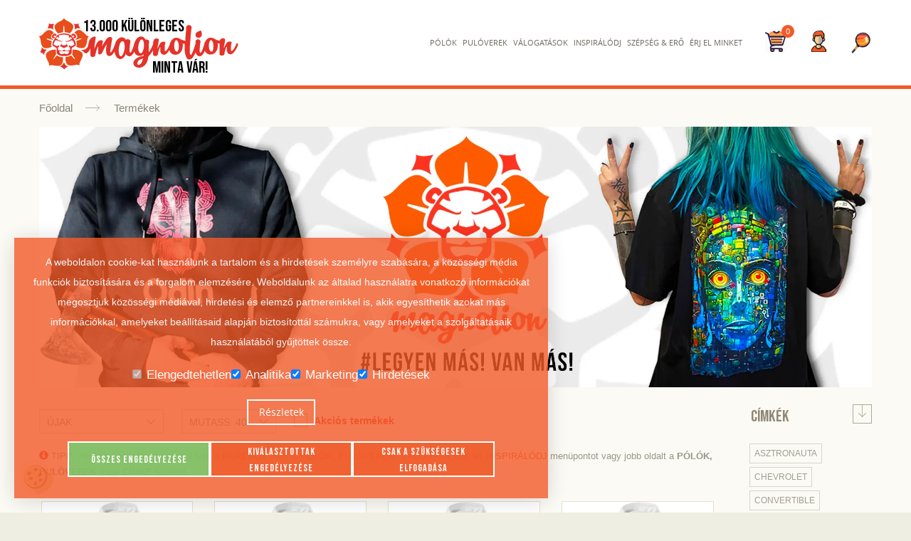

--- FILE ---
content_type: text/html; charset=UTF-8
request_url: https://magnolion.hu/termekek?tags%5B%5D=edward+teach
body_size: 16660
content:
<!DOCTYPE html>
<!--[if IE 9]> <html class="ie9" lang="hu"> <![endif]-->
<!--[if !IE]><!--> <html lang="hu"> <!--<![endif]-->
<head>
    <meta charset="utf-8">
    <title>Egyedi pólók, férfi pólók | Magnolion magyar utcai divat</title>
    <meta name="description" content="Magnolion - Magyar utcai divatmárka | Egyedi póló válogatás különleges mintákkal: viking, macskás, cyberpunk és sok más stílusban">
    <meta name="keywords" content="Magnolion, egyedi pólók, egyedi pulóverek, különleges pólók, különleges pulóverek, póló minták, digitális művészet, póló nyomtatás, streetwear, streetfashion, utcai divatmárka, férfi pólók, női pólók, gyerek pólók, atléták, férfi atléta, női atléta, férfi pulóverek, női pulóverek, gyerek pulóverek, edward teach">
    <meta NAME="author" CONTENT="magnolion.hu">
    <meta NAME="robots" content="all">
    <meta NAME="rating" content="General">
    <meta NAME="Revisit-after" content="1 Day">
    <meta name="viewport" content="width=device-width, initial-scale=1.0">

    <meta name="csrf-token" content="eCyag4rZpbIcYhPLsTvdeo5MQz6N4ZSoMzQwCA6H">

    <meta property="og:title" content="Egyedi pólók, férfi pólók | Magnolion magyar utcai divat" />
    <meta property="og:site_name" content="Egyedi pólók, férfi pólók | Magnolion magyar utcai divat" />
    <meta property="og:description" content="Magnolion – Magyar utcai divatmárka | Egyedi póló válogatás különleges mintákkal: viking, macskás, cyberpunk és sok más stílusban." />
    <meta property="og:type" content="website" />
    <meta property="og:url" content="https://magnolion.hu" />
    <meta property="og:locale" content="hu_HU" />
    <meta property="og:image" content="https://magnolion.hu/template/images/magnolion-share-pic.jpg" />
    <meta property="og:image:width" content="1200" />
    <meta property="og:image:height" content="627" />

    <link rel="stylesheet" href="https://magnolion.hu/template/css/bootstrap.min.css">
    <link rel="stylesheet" href="https://magnolion.hu/template/css/revslider-section.css">
    <link rel="stylesheet" href="https://magnolion.hu/template/css/revslider2.css">
    <link rel="stylesheet" href="https://magnolion.hu/template/css/style.css?v=250612">
    <link rel="stylesheet" href="https://magnolion.hu/template/css/responsive.css?v=250612">
    <link rel="stylesheet" href="https://magnolion.hu/template/css/animate.css">
    <link rel="stylesheet" href="https://magnolion.hu/template/css/jquery.selectbox.css">
    <link rel="stylesheet" href="https://magnolion.hu/template/css/toastr.min.css">
    <link rel="stylesheet" href="https://magnolion.hu/template/js/xzoom/xzoom.css">
    <link rel="stylesheet" href="https://magnolion.hu/template/js/lightGallery/css/lightgallery.css">
    <link rel="stylesheet" href="https://magnolion.hu/template/js/lightGallery/css/lg-zoom.css">
    <link rel="stylesheet" href="https://magnolion.hu/template/js/lightGallery/css/lg-thumbnail.css">
    <link rel="stylesheet" href="https://magnolion.hu/template/js/lightGallery/css/lg-fullscreen.css">
    <link rel="stylesheet" href="https://magnolion.hu/template/js/lightGallery/css/lightgallery-bundle.css">

    <link rel="shortcut icon" href="https://magnolion.hu/template/images/icons//favicon.ico" type="image/x-icon" />
    <link rel="apple-touch-icon" href="https://magnolion.hu/template/images/apple-touch-icon.png" />
    <link rel="apple-touch-icon" sizes="57x57" href="https://magnolion.hu/template/images/icons//apple-touch-icon-57x57.png" />
    <link rel="apple-touch-icon" sizes="72x72" href="https://magnolion.hu/template/images/icons//apple-touch-icon-72x72.png" />
    <link rel="apple-touch-icon" sizes="76x76" href="https://magnolion.hu/template/images/icons//apple-touch-icon-76x76.png" />
    <link rel="apple-touch-icon" sizes="114x114" href="https://magnolion.hu/template/images/icons//apple-touch-icon-114x114.png" />
    <link rel="apple-touch-icon" sizes="120x120" href="https://magnolion.hu/template/images/icons//apple-touch-icon-120x120.png" />
    <link rel="apple-touch-icon" sizes="144x144" href="https://magnolion.hu/template/images/icons//apple-touch-icon-144x144.png" />
    <link rel="apple-touch-icon" sizes="152x152" href="https://magnolion.hu/template/images/icons//apple-touch-icon-152x152.png" />
    <link rel="apple-touch-icon" sizes="180x180" href="https://magnolion.hu/template/images/icons//apple-touch-icon-180x180.png" />

    <script src="https://magnolion.hu/template/js/jquery-2.1.1.min.js"></script>

    <script src="https://magnolion.hu/template/js/cookieconsent.js?v=241118"></script>
    <link rel="stylesheet" href="https://magnolion.hu/template/css/cookieconsent.css?v=241119">
    <!-- Glami piXel for Magnolion.hu -->
    <script>
        (function(f, a, s, h, i, o, n) {f['GlamiTrackerObject'] = i;
            f[i]=f[i]||function(){(f[i].q=f[i].q||[]).push(arguments)};o=a.createElement(s),
                n=a.getElementsByTagName(s)[0];o.async=1;o.src=h;n.parentNode.insertBefore(o,n)
        })(window, document, 'script', '//glamipixel.com/js/compiled/pt.js', 'glami');

        glami(
            'create',
            '1ED3344019B4A7839E80D7B29607C382',
            'hu',
            {
                consent: 1, // The user's consent to the storage analytical cookies on their devices. [0 = no; 1 = yes]
            }
        );
        glami(
            'track',
            'PageView',
            {
                consent: 1, // The user's consent to the storage analytical cookies on their devices. [0 = no; 1 = yes]
            }
        );
    </script>
    <!-- End Glami piXel -->
    <!-- Google tag (gtag.js) -->
    <script async src="https://www.googletagmanager.com/gtag/js?id=G-NJ1QT2SN69"></script>
    <script>
        window.dataLayer = window.dataLayer || [];
        function gtag(){dataLayer.push(arguments);}
        gtag('js', new Date());
        gtag('config', 'G-NJ1QT2SN69');
        gtag('config', 'AW-11026751117');
    </script>
    <!-- Google Tag Manager -->
    <script>(function(w,d,s,l,i){w[l]=w[l]||[];w[l].push({'gtm.start':
                new Date().getTime(),event:'gtm.js'});var f=d.getElementsByTagName(s)[0],
            j=d.createElement(s),dl=l!='dataLayer'?'&l='+l:'';j.async=true;j.src=
            'https://www.googletagmanager.com/gtm.js?id='+i+dl;f.parentNode.insertBefore(j,f);
        })(window,document,'script','dataLayer','GTM-5J2XG5N');</script>
    <!-- End Google Tag Manager -->
    <!-- TikTok Pixel Code Start -->
    <script>
        !function (w, d, t) {
            w.TiktokAnalyticsObject=t;var ttq=w[t]=w[t]||[];ttq.methods=["page","track","identify","instances","debug","on","off","once","ready","alias","group","enableCookie","disableCookie","holdConsent","revokeConsent","grantConsent"],ttq.setAndDefer=function(t,e){t[e]=function(){t.push([e].concat(Array.prototype.slice.call(arguments,0)))}};for(var i=0;i<ttq.methods.length;i++)ttq.setAndDefer(ttq,ttq.methods[i]);ttq.instance=function(t){for(
                var e=ttq._i[t]||[],n=0;n<ttq.methods.length;n++)ttq.setAndDefer(e,ttq.methods[n]);return e},ttq.load=function(e,n){var r="https://analytics.tiktok.com/i18n/pixel/events.js",o=n&&n.partner;ttq._i=ttq._i||{},ttq._i[e]=[],ttq._i[e]._u=r,ttq._i[e]._partner=o||'GoogleTagManagerClient',ttq._t=ttq._t||{},ttq._t[e]=+new Date,ttq._o=ttq._o||{},ttq._o[e]=n||{},ttq._partner=ttq._partner||'GoogleTagManagerClient';n=document.createElement("script")
            ;n.type="text/javascript",n.async=!0,n.src=r+"?sdkid="+e+"&lib="+t;e=document.getElementsByTagName("script")[0];e.parentNode.insertBefore(n,e)};


            ttq.load('CS90VOJC77U33SRLL3F0');
            ttq.page();
        }(window, document, 'ttq');
    </script>
    <!-- TikTok Pixel Code End -->
    <!-- schema.org -->
    <script type="application/ld+json">
        {
          "@context": "https://schema.org",
          "@type": "WebSite",
          "name": "Egyedi pólók, férfi pólók | Magnolion magyar utcai divat",
          "alternateName": "Magnolion",
          "inLanguage": "hu",
          "url": "https://magnolion.hu/",
          "image": "https://magnolion.hu/template/images/magnolion_logo.svg",
          "description": "Magnolion – Magyar utcai divatmárka | Egyedi póló válogatás különleges mintákkal: viking, macskás, cyberpunk és sok más stílusban.",
          "sameAs": [
            "https://www.facebook.com/magnolionhu",
            "https://www.instagram.com/magnolionhu",
            "https://www.tiktok.com/@magnolion.hu",
            "https://www.youtube.com/@magnolionhu"
          ],
          "potentialAction": {
            "@type": "SearchAction",
            "target": "https://magnolion.hu/termekek/polok?tags[]={search_term_string}",
            "query-input": "required name=search_term_string"
          }
        }
    </script>
    <script type="application/ld+json">
    {
      "@context": "https://schema.org",
      "@type": "Brand",
      "name": "Magnolion",
      "url": "https://magnolion.hu/",
      "logo": "https://magnolion.hu/template/images/magnolion_logo.svg",
      "description": "Magnolion – Magyar utcai divatmárka | Egyedi póló válogatás különleges mintákkal: viking, macskás, cyberpunk és sok más stílusban.",
      "sameAs": [
        "https://www.facebook.com/magnolionhu",
        "https://www.instagram.com/magnolionhu",
        "https://www.tiktok.com/@magnolion.hu",
        "https://www.youtube.com/@magnolionhu"
      ]
    }
    </script>
    <script type="application/ld+json">
        {
          "@context": "https://schema.org",
          "@type": "BreadcrumbList",
          "itemListElement": [
            {
              "@type": "ListItem",
              "position": 1,
              "name": "Kezdőlap",
              "item": "https://magnolion.hu/"
            },
            {
              "@type": "ListItem",
              "position": 2,
              "name": "Termékek",
              "item": "https://magnolion.hu/termekek"
            },
            {
              "@type": "ListItem",
              "position": 3,
              "name": "Egyedi pólók",
              "item": "https://magnolion.hu/termekek/polok"
            },
            {
              "@type": "ListItem",
              "position": 4,
              "name": "Egyedi pulóverek",
              "item": "https://magnolion.hu/termekek/puloverek"
            },
            {
              "@type": "ListItem",
              "position": 5,
              "name": "Póló és pulóver válogatások",
              "item": "https://magnolion.hu/info/valogatasok"
            }
          ]
        }
    </script>
    <script type="application/ld+json">
        {
          "@context": "https://schema.org",
          "@type": "FAQPage",
          "mainEntity": [
            {
              "@type": "Question",
              "name": "Milyen termékek érhetőek el?",
              "acceptedAnswer": {
                "@type": "Answer",
                "text": "Férfi pólók, női pólók, gyerek pólók. Férfi pulóverek, női pulóverek, gyerek pulóverek, Férfi atléták, női atléták, gyerek atléták."
              }
            },
            {
              "@type": "Question",
              "name": "Milyen anyagból készül a póló?",
              "acceptedAnswer": {
                "@type": "Answer",
                "text": "100% pamutból készül, légáteresztő, minőségi alapanyagból."
              }
            },
            {
              "@type": "Question",
              "name": "Mennyi a szállítási idő?",
              "acceptedAnswer": {
                "@type": "Answer",
                "text": "Általában 5-6 munkanap alatt kézbesítjük a csomagot."
              }
            }
          ]
        }
    </script>
</head>
<body>
<!-- Google Tag Manager (noscript) -->
<noscript><iframe src="https://www.googletagmanager.com/ns.html?id=GTM-5J2XG5N"
                  height="0" width="0" style="display:none;visibility:hidden"></iframe></noscript>
<!-- End Google Tag Manager (noscript) -->
<div id="wrapper">

    <div id="sticky-header" class="fullwidth-menu header1" data-fixed="fixed"></div>
<header id="header" class="fullwidth-menu header1">
    <div class="container" data-clone="sticky">
        <div class="row">
            <div class="col-sm-12 clearfix">
                <div class="logo-container">
                    <div class="logo clearfix">
                        <a href="https://magnolion.hu" title="Magnolion | Szépség és erő | Egyedi pólók | Egyedi pulóverek | Digitális művészet">
                           <svg xmlns="http://www.w3.org/2000/svg" viewBox="0 0 45.93 13.25"><g id="magnolion" data-name="Magnolion | Szépség és erő | Egyedi pólók | Egyedi pulóverek | Digitális művészet""><path d="M12.49,9.42h0a1.41,1.41,0,0,1-.84-.52C11.15,8.38,10.5,7.76,9.92,8a2,2,0,0,0-.79.61l.07,0a1.13,1.13,0,0,1,.6.75.58.58,0,0,1-.09.49.93.93,0,0,1-.39.25l.07.11h0l1.28-.32a.08.08,0,1,1,.05.15l-1.18.49a2.4,2.4,0,0,1,.12.38,3.26,3.26,0,0,1,.06.38.56.56,0,0,1-.11.38l-.09.08a2.38,2.38,0,0,0,1.74.34c.6-.17.75-1.06.85-1.77a1.43,1.43,0,0,1,.37-.91Z" transform="translate(-1.04 -5.16)" style="fill:#e84e1b"/><path d="M5.42,8.77a4.79,4.79,0,0,1,1.13-.28l.1-1.38A.08.08,0,0,1,6.73,7h0a.08.08,0,0,1,.08.07l.11,1.38a5.07,5.07,0,0,1,1.19.28,2.38,2.38,0,0,0,.82-1.52c0-.62-.77-1-1.42-1.35s-.74-.61-.75-.64h0S6.62,5.6,6,5.9s-1.44.73-1.42,1.35A2.36,2.36,0,0,0,5.42,8.77Z" transform="translate(-1.04 -5.16)" style="fill:#e84e1b"/><path d="M4,11.76l-.09-.08a.56.56,0,0,1-.11-.38,3.26,3.26,0,0,1,.06-.38A3.58,3.58,0,0,1,4,10.57l-1.21-.5a.08.08,0,0,1,0-.1.08.08,0,0,1,.1-.05l1.31.32v0a.62.62,0,0,0,.08-.12.87.87,0,0,1-.38-.24.55.55,0,0,1-.1-.49,1.16,1.16,0,0,1,.6-.75l.07,0A1.93,1.93,0,0,0,3.6,8c-.58-.21-1.23.41-1.72.93A1.41,1.41,0,0,1,1,9.42H1a1.43,1.43,0,0,1,.37.91c.1.71.25,1.6.85,1.77A2.38,2.38,0,0,0,4,11.76Z" transform="translate(-1.04 -5.16)" style="fill:#e84e1b"/><path d="M6,14.16a2,2,0,0,1-.88-.37l-.76.9a.09.09,0,0,1-.06,0l0,0a.08.08,0,0,1,0-.1l.66-1.08,0-.08a2.73,2.73,0,0,1-.06-.75,2.09,2.09,0,0,0,0-.25.57.57,0,0,1-.27.06,2.5,2.5,0,0,0-1.89.76c-.38.49,0,1.3.35,1.93a1.38,1.38,0,0,1,.23,1h0a1.39,1.39,0,0,1,1-.08c.7.13,1.59.26,1.94-.26a2.3,2.3,0,0,0,.24-1.62A2.34,2.34,0,0,1,6,14.16Z" transform="translate(-1.04 -5.16)" style="fill:#e84e1b"/><path d="M9,12.5a.6.6,0,0,1-.27-.06v.25a2.73,2.73,0,0,1-.06.75s0,.07-.05.1l.65,1a.09.09,0,0,1,0,.11l-.05,0-.06,0-.75-.88a2.17,2.17,0,0,1-.87.36,2.34,2.34,0,0,1-.38,0,2.3,2.3,0,0,0,.24,1.62c.35.52,1.24.39,1.94.26a1.39,1.39,0,0,1,1,.08h0a1.38,1.38,0,0,1,.23-1c.34-.63.74-1.44.35-1.93A2.5,2.5,0,0,0,9,12.5Z" transform="translate(-1.04 -5.16)" style="fill:#e84e1b"/><path d="M7.67,11.65c.13-.12-.11-.21-.19-.23a2.16,2.16,0,0,1-.25-.51s.09.47,0,.49l-.47.12-.47-.12c-.08,0,0-.49,0-.49s-.17.48-.25.51-.32.11-.19.23a6.17,6.17,0,0,0,.91.47A5.71,5.71,0,0,0,7.67,11.65Z" transform="translate(-1.04 -5.16)" style="fill:#e5332a"/><path d="M7.47,13.92c.39-.08.86-.27,1-.56s0-1.1.09-1.24.77-.44.91-.6-.08-.9-.25-1.18a5.12,5.12,0,0,0-.94-1.25,4.24,4.24,0,0,0-1.48-.37,4.3,4.3,0,0,0-1.48.37,5.12,5.12,0,0,0-.94,1.25c-.17.28-.39,1-.25,1.18s.82.47.91.6,0,1,.1,1.24.56.48,1,.56a2,2,0,0,0,.71,0A2,2,0,0,0,7.47,13.92Zm-2.08-1.8c0-.1,0-.18.18-.27s0-.45-.08-.4-.21.23-.33.21-.79-.31-.79-.4.29-.95.54-.95,1,.35,1.25.34.27-.27.22-.24-.07.12-.31.1a4.08,4.08,0,0,1-1.16-.62c0-.05.25-.43.34-.32s.47.19.43.12-.18-.42-.1-.49A7.72,7.72,0,0,1,6.76,9a7.72,7.72,0,0,1,1.18.24c.08.07-.05.43-.09.49s.33,0,.42-.12.33.27.34.32a4.08,4.08,0,0,1-1.16.62c-.23,0-.26-.06-.31-.1s-.06.23.22.24,1-.34,1.26-.34.53.85.53.95-.66.39-.79.4-.25-.16-.33-.21-.26.31-.07.4.15.17.17.27.06.39,0,.44a4.75,4.75,0,0,1-1,.15c-.07,0-.24-.23-.32-.29s-.25.25-.31.29a4.75,4.75,0,0,1-1-.15C5.33,12.51,5.38,12.22,5.39,12.12Zm.68,1.4c-.13,0-.39-.41-.39-.46s-.13-.19.13-.22a9.19,9.19,0,0,1,1,0,9.35,9.35,0,0,1,1,0c.26,0,.14.17.14.22s-.27.45-.4.46a3.75,3.75,0,0,1-.69-.14A3.58,3.58,0,0,1,6.07,13.52Z" transform="translate(-1.04 -5.16)" style="fill:#e5332a"/><path d="M4,9.69a.82.82,0,0,0,.51.22s.14-.19.1-.27-.23,0-.22-.17.11-.27.21-.28.14.1.19.16.22-.1.28-.21-.28-.49-.64-.31S3.84,9.49,4,9.69Z" transform="translate(-1.04 -5.16)" style="fill:#e5332a"/><path d="M8.91,9.64c0,.08.11.27.11.27a.8.8,0,0,0,.5-.22c.17-.2-.06-.69-.42-.86s-.7.22-.65.31.24.27.29.21.09-.18.19-.16.18.15.2.28S8.94,9.56,8.91,9.64Z" transform="translate(-1.04 -5.16)" style="fill:#e5332a"/><path d="M9.27,7.33a2.24,2.24,0,0,1-.11.55h0a2.15,2.15,0,0,1,.49-.27,1.21,1.21,0,0,1,.38-.06,1.36,1.36,0,0,1,.48.09l-.14-.25a1.31,1.31,0,0,1-.23-.93h0a1.45,1.45,0,0,1-1,.08L9,6.51A1.16,1.16,0,0,1,9.27,7.33Z" transform="translate(-1.04 -5.16)" style="fill:#e5332a"/><path d="M3,7.65a1.31,1.31,0,0,1,.47-.09,1.21,1.21,0,0,1,.38.06,2,2,0,0,1,.52.3h0a1.85,1.85,0,0,1-.13-.59,1.22,1.22,0,0,1,.28-.79l-.25,0a1.35,1.35,0,0,1-1-.07h0a1.35,1.35,0,0,1-.22.94Z" transform="translate(-1.04 -5.16)" style="fill:#e5332a"/><path d="M2.42,12.89a2.16,2.16,0,0,1,.44-.41H2.78a2.18,2.18,0,0,1-.52-.07,1.23,1.23,0,0,1-.65-.49l0,.25a1.28,1.28,0,0,1-.36.89h0a1.32,1.32,0,0,1,.82.5,1.85,1.85,0,0,1,.14.14A1.15,1.15,0,0,1,2.42,12.89Z" transform="translate(-1.04 -5.16)" style="fill:#e5332a"/><path d="M7,15.85a1.77,1.77,0,0,1-.24-.54,2.07,2.07,0,0,1-.25.54,1.16,1.16,0,0,1-.68.47l.25.13c.6.28.73.58.74.61h0s.13-.34.73-.63l.18-.09A1.19,1.19,0,0,1,7,15.85Z" transform="translate(-1.04 -5.16)" style="fill:#e5332a"/><path d="M37.41,9.67a.82.82,0,0,0,.51.08.8.8,0,0,0,.25-.11.85.85,0,0,0,.22-.2.87.87,0,0,0,.14-.27.81.81,0,0,0,0-.32c0-.21-.07-.63-.23-.73s-.38.13-.58.19a.84.84,0,0,0-.48.32.76.76,0,0,0-.14.58A.53.53,0,0,0,37.41,9.67Z" transform="translate(-1.04 -5.16)" style="fill:#e5332a"/><path d="M46.92,11.17a.22.22,0,0,0-.15-.1.35.35,0,0,0-.2,0,.23.23,0,0,0-.13.18,2.92,2.92,0,0,1-.2.48,4.35,4.35,0,0,1-.29.52,2.92,2.92,0,0,1-.31.41.39.39,0,0,1-.25.17s-.09-.07-.11-.22a4.68,4.68,0,0,1,0-1.14,2.21,2.21,0,0,1,.08-.43.26.26,0,0,0,0-.32.52.52,0,0,0-.33-.11,1,1,0,0,0-.42.07.83.83,0,0,0-.35.25,3.59,3.59,0,0,0-.33.57,4.16,4.16,0,0,0-.29.76,2.65,2.65,0,0,1,0-.4c0-.16,0-.34.08-.52s.06-.36.1-.55.06-.34.08-.49a.31.31,0,0,0-.14-.34.6.6,0,0,0-.4-.1.86.86,0,0,0-.44.17.66.66,0,0,0-.26.42A3.24,3.24,0,0,1,41.47,10a1.37,1.37,0,0,0-.82-.27,1.07,1.07,0,0,0-.81.25,2,2,0,0,0-.56.71,2.47,2.47,0,0,0-.19.54.08.08,0,0,0,0,0,4.19,4.19,0,0,1-.14.51c-.07.21-.15.43-.24.65a3.87,3.87,0,0,1-.25.57c-.09.16-.17.25-.23.25s-.15-.1-.18-.29a3.52,3.52,0,0,1,0-.67,7.82,7.82,0,0,1,.07-.81c0-.28.07-.52.11-.71a.44.44,0,0,0-.12-.42.72.72,0,0,0-.41-.2.56.56,0,0,0-.43.11.58.58,0,0,0-.19.51c0,.15,0,.31,0,.46v0l-.19.54c-.09.28-.19.56-.3.85s-.22.55-.33.78-.2.35-.26.35-.17-.14-.21-.42a7.81,7.81,0,0,1,0-1.06c0-.43,0-.91.06-1.42s.07-1,.11-1.47.08-.9.13-1.26.08-.61.1-.74A.41.41,0,0,0,36,7a.71.71,0,0,0-.42-.17.74.74,0,0,0-.45.13.64.64,0,0,0-.2.53c0,.23,0,.56-.06,1s-.09.93-.13,1.47l0,.5A3.37,3.37,0,0,1,33.52,10l-.11-.06a1.59,1.59,0,0,0-.71-.19,1.07,1.07,0,0,0-.81.25,2.1,2.1,0,0,0-.56.71,2.92,2.92,0,0,0-.19.52.14.14,0,0,1,0,.06,2.78,2.78,0,0,1-.19.48c-.09.18-.19.36-.29.52a4,4,0,0,1-.31.41c-.11.12-.19.17-.25.17s-.09-.07-.11-.22a4,4,0,0,1,0-.53,6,6,0,0,1,0-.61,3.06,3.06,0,0,1,.09-.43.26.26,0,0,0,0-.32.49.49,0,0,0-.33-.11,1.09,1.09,0,0,0-.42.07.8.8,0,0,0-.34.25,3,3,0,0,0-.34.57,5,5,0,0,0-.29.76,1.85,1.85,0,0,1,0-.4c0-.16,0-.34.07-.52s.07-.36.1-.55.07-.34.09-.49a.32.32,0,0,0-.14-.34.62.62,0,0,0-.4-.1.93.93,0,0,0-.45.17.71.71,0,0,0-.26.47,3.11,3.11,0,0,0-.07.71v0h0a6.41,6.41,0,0,1-1,1.85c0-.32,0-.68,0-1.06s0-.84.09-1.35a.46.46,0,0,0-.06-.29.44.44,0,0,0-.21-.17.67.67,0,0,0-.28-.06.93.93,0,0,0-.29,0,1.34,1.34,0,0,0-.45-.53.92.92,0,0,0-.55-.19,1.22,1.22,0,0,0-.83.32,2.48,2.48,0,0,0-.58.82,3.64,3.64,0,0,0-.21.61v0a4.19,4.19,0,0,1-.14.51c-.07.21-.15.43-.24.65a5.15,5.15,0,0,1-.27.57c-.09.16-.16.25-.23.25s-.13-.1-.16-.29a3.52,3.52,0,0,1,0-.67,7.82,7.82,0,0,1,.07-.81c0-.28.07-.52.11-.71a.43.43,0,0,0-.07-.35.74.74,0,0,0-.28-.22.9.9,0,0,0-.36-.05.48.48,0,0,0-.32.15,1.44,1.44,0,0,0-.27-.34.82.82,0,0,0-.38-.2,1.19,1.19,0,0,0-1,.18,2,2,0,0,0-.65.79,3.93,3.93,0,0,0-.21.55h0c0,.14-.11.31-.2.53s-.18.43-.28.64a4.8,4.8,0,0,1-.3.52c-.11.15-.19.22-.25.22s-.06-.07-.06-.2,0-.31.05-.51.06-.43.09-.68.08-.49.12-.72.08-.44.1-.61.05-.31.06-.38a.35.35,0,0,0-.13-.34.62.62,0,0,0-.34-.1,1.07,1.07,0,0,0-.42.1.81.81,0,0,0-.33.26,1.85,1.85,0,0,0-.21.3c-.09.14-.19.28-.29.45s-.21.33-.32.5-.18.34-.25.49c0-.21,0-.4.07-.58a2.12,2.12,0,0,1,.06-.36.26.26,0,0,0-.05-.31.48.48,0,0,0-.32-.11,1.35,1.35,0,0,0-.42.08.69.69,0,0,0-.34.25,2,2,0,0,0-.2.29,4.11,4.11,0,0,0-.21.42c-.07.15-.14.3-.2.46s-.11.31-.15.45c0-.1,0-.27,0-.5s0-.49.07-.75.07-.51.11-.76.08-.45.11-.6A.18.18,0,0,0,14,9.51a.76.76,0,0,0-.42,0,1.46,1.46,0,0,0-.48.27L13,9.85a1.49,1.49,0,0,0-.56,1.08c-.15,2-1.7,1.53-1.81,1.59.87.33.94,1.34,1.75.46a2.21,2.21,0,0,0,.48-.83s-.07,1.36,0,1.56,0,.27.14.34a.63.63,0,0,0,.38.11.76.76,0,0,0,.39-.1.41.41,0,0,0,.21-.3c0-.13.06-.3.11-.52s.11-.43.18-.64.13-.4.2-.56.12-.27.17-.29a1.5,1.5,0,0,1,0,.26c0,.14,0,.3,0,.47s0,.35,0,.53a1.82,1.82,0,0,0,.07.43c0,.11.09.16.18.16a.68.68,0,0,0,.29-.07,1,1,0,0,0,.27-.19.59.59,0,0,0,.15-.21v0c0-.08.09-.22.19-.42s.19-.41.3-.62.22-.41.32-.59.18-.28.24-.3a2.36,2.36,0,0,0-.1.39c0,.17-.05.36-.08.58a5,5,0,0,0,0,.67,2.21,2.21,0,0,0,.1.6.82.82,0,0,0,.28.41.66.66,0,0,0,.53.07,1,1,0,0,0,.58-.37,4.71,4.71,0,0,0,.47-.67l0,.17a2.7,2.7,0,0,0,.36,1,1.17,1.17,0,0,0,.71.57,1.09,1.09,0,0,0,.58-.05,1.3,1.3,0,0,0,.57-.44,2.77,2.77,0,0,0,.34-.69,1,1,0,0,0,.66.55.67.67,0,0,0,.52-.06,1.5,1.5,0,0,0,.44-.4,2.6,2.6,0,0,0,.34-.59h0a1.57,1.57,0,0,0,.39.66,1.26,1.26,0,0,0,.91.32,1.08,1.08,0,0,0,.54-.12,1.1,1.1,0,0,0,.34-.3l-.05.42a3.76,3.76,0,0,0-.81.18,3.13,3.13,0,0,0-.86.42,1.63,1.63,0,0,0-.58.65,1,1,0,0,0,.06.88,1,1,0,0,0,.55.47,1.61,1.61,0,0,0,.9.1,1.92,1.92,0,0,0,.94-.44A2.34,2.34,0,0,0,26,15.05c.05-.17.09-.34.13-.51a4.8,4.8,0,0,0,.09-.5A5.58,5.58,0,0,0,27.06,13a3.28,3.28,0,0,0,.22-.37v.22c0,.25,0,.47,0,.64a.35.35,0,0,0,.16.35.7.7,0,0,0,.38.11.87.87,0,0,0,.39-.1.41.41,0,0,0,.21-.31,3.73,3.73,0,0,1,.08-.46c0-.18.09-.36.14-.52a2.7,2.7,0,0,1,.17-.44.37.37,0,0,1,.16-.22,1.1,1.1,0,0,1,0,.37,2.38,2.38,0,0,0,0,.59,1.27,1.27,0,0,0,.26.55.8.8,0,0,0,.65.24.82.82,0,0,0,.55-.27,3.59,3.59,0,0,0,.51-.64l.12-.18s0,0,0,.06a1.49,1.49,0,0,0,.47.73,1.37,1.37,0,0,0,.93.3,1.38,1.38,0,0,0,.88-.28,1.84,1.84,0,0,0,.57-.7,2.4,2.4,0,0,0,.23-.92,2.85,2.85,0,0,0,0-.66.85.85,0,0,0,.44,0c0,.17,0,.34,0,.51a12.22,12.22,0,0,0,.06,1.53A3.64,3.64,0,0,0,35,14.3a.68.68,0,0,0,.63.44,1,1,0,0,0,.78-.4,4.27,4.27,0,0,0,.57-1l.11-.27a1.72,1.72,0,0,0,.16.45.92.92,0,0,0,.6.46.67.67,0,0,0,.52-.06,1.47,1.47,0,0,0,.43-.4,3,3,0,0,0,.34-.59c0-.06,0-.12.08-.17a1.46,1.46,0,0,0,.4.53,1.36,1.36,0,0,0,.92.3,1.41,1.41,0,0,0,.89-.28,2,2,0,0,0,.57-.7,2.6,2.6,0,0,0,.23-.92,2.35,2.35,0,0,0-.06-.65.85.85,0,0,0,.44,0v.12c0,.26,0,.53,0,.8s0,.54,0,.79,0,.47,0,.64a.36.36,0,0,0,.15.35.74.74,0,0,0,.39.11.87.87,0,0,0,.39-.1.41.41,0,0,0,.21-.31,2.47,2.47,0,0,1,.08-.46,4,4,0,0,1,.14-.52,2.75,2.75,0,0,1,.16-.44c.06-.13.11-.2.17-.22a1.23,1.23,0,0,1,0,.37,2.39,2.39,0,0,0,0,.59,1.27,1.27,0,0,0,.26.55.78.78,0,0,0,.65.24.82.82,0,0,0,.54-.27,4.14,4.14,0,0,0,.52-.64,5.88,5.88,0,0,0,.41-.73,3.12,3.12,0,0,0,.21-.6A.23.23,0,0,0,46.92,11.17ZM20.73,12.26a6.22,6.22,0,0,1-.2.87,2.38,2.38,0,0,1-.32.64c-.12.17-.25.24-.38.22s-.24-.12-.31-.31A2.59,2.59,0,0,1,19.4,13a4.1,4.1,0,0,1,0-.85,4.94,4.94,0,0,1,.18-.82,1.7,1.7,0,0,1,.32-.6.46.46,0,0,1,.45-.18c.11,0,.2.11.25.28a2.31,2.31,0,0,1,.12.52A3.49,3.49,0,0,1,20.73,12.26Zm4.2,2.48a2.54,2.54,0,0,1-.39.87,1,1,0,0,1-.44.35.34.34,0,0,1-.34-.06.39.39,0,0,1-.08-.38,1,1,0,0,1,.46-.68,2.19,2.19,0,0,1,.84-.32Zm.26-2.91a3.18,3.18,0,0,1-.18.78c0,.07-.07.14-.1.22a1.22,1.22,0,0,1-.1.23.47.47,0,0,1-.14.17.31.31,0,0,1-.21.07.4.4,0,0,1-.38-.24,1.63,1.63,0,0,1-.18-.6,4.1,4.1,0,0,1,0-.78,3.52,3.52,0,0,1,.17-.76,1.84,1.84,0,0,1,.28-.58.39.39,0,0,1,.37-.2c.12,0,.22.12.31.29a1.82,1.82,0,0,1,.16.62A2.93,2.93,0,0,1,25.19,11.83Zm8,.46a1.29,1.29,0,0,1-.16.47.29.29,0,0,1-.28.17.43.43,0,0,1-.33-.22,2,2,0,0,1-.19-.49,3.21,3.21,0,0,1-.06-.63,3,3,0,0,1,.06-.62,1.44,1.44,0,0,1,.16-.47.32.32,0,0,1,.27-.19.35.35,0,0,1,.29.21,1.54,1.54,0,0,1,.2.5,3.2,3.2,0,0,1,.08.64A4.09,4.09,0,0,1,33.19,12.29Zm8,0a1.51,1.51,0,0,1-.16.47.29.29,0,0,1-.28.17.42.42,0,0,1-.33-.22,1.67,1.67,0,0,1-.19-.49,3.21,3.21,0,0,1-.06-.63,4,4,0,0,1,.05-.62,1.44,1.44,0,0,1,.17-.47.32.32,0,0,1,.26-.19.35.35,0,0,1,.3.21,1.8,1.8,0,0,1,.2.5,3.22,3.22,0,0,1,.07.64A3.17,3.17,0,0,1,41.14,12.29Z" transform="translate(-1.04 -5.16)" style="fill:#e5332a"/></g><g id="_13000_különleges" data-name="13.300 különleges"><text transform="translate(10.24 3.14)" style="font-size:3.700000047683716px;font-family:BebasNeueBold, Bebas Neue">13.000 különleges </text></g><g id="minta_vár_" data-name="minta vár!"><text transform="translate(26.14 12.58)" style="font-size:3.700000047683716px;font-family:BebasNeueBold, Bebas Neue">minta vár!</text></g></svg>
                        </a>
                    </div>
                    <h1 class="sr-only">Egyedi pólók, férfi pólók | Magnolion magyar utcai divat</h1>
                </div>
                <div class="right-side clearfix">
                    <div class="search-container">
                        <form action="https://magnolion.hu/termekek" class="search-form">
                            <input type="search" name="search" class="s" placeholder="Keresés" value="">
                            <a href="#" title="Bezár" class="search-close-btn"></a>
                            <input type="submit" value="Submit" class="search-submit-btn">
                        </form>
                    </div>
                    <div class="right-side-wrapper">
                        <a href="#" class="header-search-btn" title="Keresés egyedi póló | Magnolion"><img src="https://magnolion.hu/template/images/icon_search.png" alt="Egyedi póló"></a>
                        <div class="user-dropdown dropdown">
                            <a title="Fiókom | Magnolion" class="dropdown-toggle" data-toggle="dropdown"><img src="https://magnolion.hu/template/images/icon_user.png" alt="Egyedi póló"><span class="dropdown-text">Fiók</span></a>
                                                            <ul class="dropdown-menu" role="menu">
                                    <li><a href="https://magnolion.hu/auth/belepes" title="Belépés póló | Magnolion">Belépés</a></li>
                                    <li><a href="https://magnolion.hu/auth/regisztracio" title="Regisztráció póló | Magnolion">Regisztráció</a></li>
                                </ul>
                                                    </div>
                        <div class="cart-dropdown dropdown pull-right">
                            <a title="Kosár" class="dropdown-toggle wrap-cart" data-toggle="dropdown"><img src="https://magnolion.hu/template/images/icon-basket.png" alt="Magnolion kosár"> <span class="badge">0</span><span class="dropdown-text">Kosár</span></a>

<div class="dropdown-menu">
          <p class="cart-desc text-center">Üres a kosarad!</p>
   </div>
                        </div>
                    </div>
                    <nav id="main-nav" role="navigation">
                        <div id="responsive-nav">
                            <a id="responsive-btn" href="#">
                                    <span class="responsive-btn-icon">
                                        <span class="responsive-btn-block"></span>
                                        <span class="responsive-btn-block"></span>
                                        <span class="responsive-btn-block last"></span>
                                    </span>
                                <span class="responsive-btn-text">Menu</span>
                            </a>
                            <div id="responsive-menu-container"></div>
                        </div>
                        <ul class="menu clearfix">
                                                            <li>
                                    <a class="menu-item-product" href="https://magnolion.hu/termekek/polok" title="Egyedi Pólók">Pólók
                                        
                                     </a>

                                                                              <ul>
                                                                                              <li class="wrap-menu-standalone"><a title="Új egyedi Pólók a kínálatban" href="https://magnolion.hu/termekek/polok" class="btn btn-custom-menu btn-lg"><img  class="img-icon mainmenu" src="https://magnolion.hu/template/images/egyedi-polo-mockup.png" alt="Egyedi pólók"> Új egyedi Pólók a kínálatban</a></li>
                                                                                                                                           <li><a href="https://magnolion.hu/termekek/polok/felirat" title="Feliratos egyedi póló | Magnolion"><img class="img-icon" src="/template/images/icons/kategoria-ikonok-feliratos.png" alt="Feliratos egyedi pólók">Feliratos <!--<img class="img-badge" src="/template/images/badge-20off.png" alt="Magyar pólók 20% OFF!">--></a></li>
                                                                                              <li><a href="https://magnolion.hu/termekek/polok/macska" title="Macskák egyedi póló | Magnolion"><img class="img-icon" src="/template/images/icons/kategoria-ikonok-macskak.png" alt="Macskák egyedi pólók">Macskák  <!--<img class="img-badge" src="/template/images/badge-15off-red.png" alt="Macskák 15% OFF!">--></a></li>
                                                                                              <li><a href="https://magnolion.hu/termekek/polok/természet" title="Természet egyedi póló | Magnolion"><img class="img-icon" src="/template/images/icons/kategoria-ikonok-termeszet.png" alt="Természet egyedi pólók">Természet  <!--<img class="img-badge" src="/template/images/badge-15off-red.png" alt="Természet 15% OFF!">--></a></li>
                                                                                              <li><a href="https://magnolion.hu/termekek/polok/kutya" title="Kutyák egyedi póló | Magnolion"><img class="img-icon" src="/template/images/icons/kategoria-ikonok-kutyak.png" alt="Kutyák egyedi pólók">Kutyák  <!--img class="img-badge" src="/template/images/badge-15off-red.png" alt="Kutyák 15% OFF!">--></a></li>
                                                                                              <li><a href="https://magnolion.hu/termekek/polok/spirituális" title="Spirituális egyedi póló | Magnolion"><img class="img-icon" src="/template/images/icons/kategoria-ikonok-spiritualis.png" alt="Spirituális egyedi pólók">Spirituális</a></li>
                                                                                              <li><a href="https://magnolion.hu/termekek/polok/absztrakt" title="Absztrakt egyedi póló | Magnolion"><img class="img-icon" src="/template/images/icons/kategoria-ikonok-absztrakt.png" alt="Absztrakt egyedi pólók">Absztrakt</a></li>
                                                                                              <li><a href="https://magnolion.hu/termekek/polok/magyar" title="Magyar egyedi póló | Magnolion"><img class="img-icon" src="/template/images/icons/kategoria-ikonok-magyar.png" alt="Magyar egyedi pólók">Magyar <!--<img class="img-badge" src="/template/images/badge-20off.png" alt="Magyar pólók 20% OFF!">--></a></li>
                                                                                              <li><a href="https://magnolion.hu/termekek/polok/állat" title="Állatok egyedi póló | Magnolion"><img class="img-icon" src="/template/images/icons/kategoria-ikonok-allatok.png" alt="Állatok egyedi pólók">Állatok</a></li>
                                                                                              <li><a href="https://magnolion.hu/termekek/polok/retró" title="Retró hullám egyedi póló | Magnolion"><img class="img-icon" src="/template/images/icons/kategoria-ikonok-retro.png" alt="Retró egyedi pólók">Retró hullám</a></li>
                                                                                              <li><a href="https://magnolion.hu/termekek/polok/koponya" title="Koponyák egyedi póló | Magnolion"><img class="img-icon" src="/template/images/icons/kategoria-ikonok-koponya.png" alt="Koponyák egyedi pólók">Koponyák <!-- <img class="img-badge" src="/template/images/badge-15off-red.png" alt="Halloween & Koponyák 15% OFF!"> --></a></li>
                                                                                              <li><a href="https://magnolion.hu/termekek/polok/film" title="Filmes témák egyedi póló | Magnolion"><img class="img-icon" src="/template/images/icons/kategoria-ikonok-film.png" alt="Filmes témák egyedi pólók">Filmes témák</a></li>
                                                                                              <li><a href="https://magnolion.hu/termekek/polok/anime" title="Anime egyedi póló | Magnolion"><img class="img-icon" src="/template/images/icons/kategoria-ikonok-anime.png" alt="Anime egyedi pólók">Anime</a></li>
                                                                                              <li><a href="https://magnolion.hu/termekek/polok/viking" title="Skandináv mitológia egyedi póló | Magnolion"><img class="img-icon" src="/template/images/icons/kategoria-ikonok-viking.png" alt="Skandináv mitológia egyedi pólók"><span>Skandináv mitológia</span></a></li>
                                                                                              <li><a href="https://magnolion.hu/termekek/polok/cyberpunk" title="Cyberpunk egyedi póló | Magnolion"><img class="img-icon" src="/template/images/icons/kategoria-ikonok-cyberpunk.png" alt="Cyberpunk egyedi pólók">Cyberpunk</a></li>
                                                                                              <li><a href="https://magnolion.hu/termekek/polok/gamer" title="Gamer egyedi póló | Magnolion"><img class="img-icon" src="/template/images/icons/kategoria-ikonok-gamer.png" alt="Gamer egyedi pólók">Gamer <!-- <img class="img-badge" src="/template/images/badge-15off-red.png" alt="Gamer pulóverek 15% OFF!">--></a></li>
                                                                                              <li><a href="https://magnolion.hu/termekek/polok/zene+tánc" title="Zene + tánc egyedi póló | Magnolion"><img class="img-icon" src="/template/images/icons/kategoria-ikonok-zene.png" alt="Zene + tánc egyedi pólók">Zene + tánc</a></li>
                                                                                              <li><a href="https://magnolion.hu/termekek/polok/oroszlán" title="Oroszlán egyedi póló | Magnolion"><img class="img-icon" src="/template/images/icons/kategoria-ikonok-oroszlan.png" alt="Oroszlán egyedi pólók">Oroszlán</a></li>
                                                                                              <li><a href="https://magnolion.hu/termekek/polok/kocsi" title="Kocsik és motorok egyedi póló | Magnolion"><img class="img-icon" src="/template/images/icons/kategoria-ikonok-kocsik.png" alt="Kocsik és motorok egyedi pólók">Kocsik és motorok</a></li>
                                                                                              <li><a href="https://magnolion.hu/termekek/polok/fantasy" title="Fantasy egyedi póló | Magnolion"><img class="img-icon" src="/template/images/icons/kategoria-ikonok-fantasy.png" alt="Fantasy egyedi pólók">Fantasy</a></li>
                                                                                              <li><a href="https://magnolion.hu/termekek/polok/zseb" title="Zseb egyedi póló | Magnolion"><img class="img-icon" src="/template/images/icons/kategoria-ikonok-zseb.png" alt="Zseb egyedi pólók">Zseb <!--<img class="img-badge" src="/template/images/badge-30off.png" alt="Zsebre megy pólók 30% OFF!">--></a></li>
                                                                                              <li><a href="https://magnolion.hu/termekek/polok/kiállítás" title="Kiállítás egyedi póló | Magnolion"><img class="img-icon" src="/template/images/icons/kategoria-ikonok-kiallitas.png" alt="Kiállítás egyedi pólók">Kiállítás</a></li>
                                                                                              <li><a href="https://magnolion.hu/termekek/polok/sport" title="Sport egyedi póló | Magnolion"><img class="img-icon" src="/template/images/icons/kategoria-ikonok-sport.png" alt="Sport egyedi pólók">Sport <!--img class="img-badge" src="/template/images/badge-20off.png" alt="Macskás pólók 20% OFF!">--></a></li>
                                                                                              <li><a href="https://magnolion.hu/termekek/polok/szív" title="Rózsaszín köd egyedi póló | Magnolion"><img class="img-icon" src="/template/images/icons/kategoria-ikonok-sziv.png" alt="Rózsaszín köd egyedi pólók">Rózsaszín köd <!--<img class="img-badge" src="/template/images/badge-20off.png" alt="Szerelmes pólók 20% OFF!">--></a></li>
                                                                                              <li><a href="https://magnolion.hu/termekek/polok/pszichedelikus" title="Pszichedelikus őrület egyedi póló | Magnolion"><img class="img-icon" src="/template/images/icons/kategoria-ikonok-pszichedelikus.png" alt="Pszichedelikus őrület egyedi pólók">Pszichedelikus őrület</a></li>
                                                                                              <li><a href="https://magnolion.hu/termekek/polok/elvont" title="Minden ami elvont egyedi póló | Magnolion"><img class="img-icon" src="/template/images/icons/kategoria-ikonok-elvont.png" alt="Minden ami elvont egyedi pólók">Minden ami elvont</a></li>
                                                                                              <li><a href="https://magnolion.hu/termekek/polok/budapest" title="Budapest egyedi póló | Magnolion"><img class="img-icon" src="/template/images/icons/kategoria-ikonok-budapest.png" alt="Budapest egyedi pólók">Budapest <!-- <img class="img-badge" src="/template/images/badge-20off.png" alt="Budapest pólók 20% OFF!">--></a></li>
                                                                                              <li><a href="https://magnolion.hu/termekek/polok/gyerek" title="Gyerekeknek egyedi póló | Magnolion"><img class="img-icon" src="/template/images/icons/kategoria-ikonok-gyerek.png" alt="Gyerekeknek egyedi pólók">Gyerekeknek <!-- <img class="img-badge" src="/template/images/badge-15off-red.png" alt="Gamer pulóverek 15% OFF!">--></a></li>
                                                                                              <li><a href="https://magnolion.hu/termekek/polok/pareidolia" title="Pareidolia egyedi póló | Magnolion"><img class="img-icon" src="/template/images/icons/kategoria-ikonok-pareidolia.png" alt="Pareidolia egyedi pólók">Pareidolia</a></li>
                                                                                              <li><a href="https://magnolion.hu/termekek/polok/matrica" title="Matrica egyedi póló | Magnolion"><img class="img-icon" src="/template/images/icons/kategoria-ikonok-matrica.png" alt="Matrica egyedi pólók">Matrica</a></li>
                                                                                              <li><a href="https://magnolion.hu/termekek/polok/szuperhősök" title="Szuperhősök egyedi póló | Magnolion"><img class="img-icon" src="/template/images/icons/kategoria-ikonok-szuperhosok.png" alt="Szuperhősök egyedi pólók">Szuperhősök</a></li>
                                                                                              <li><a href="https://magnolion.hu/termekek/polok/dinoszaurusz" title="Dinoszaurusz egyedi póló | Magnolion"><img class="img-icon" src="/template/images/icons/kategoria-ikonok-dino.png" alt="Dinoszaurusz egyedi pólók">Dinoszaurusz</a></li>
                                                                                              <li><a href="https://magnolion.hu/termekek/polok/portré" title="Portré egyedi póló | Magnolion"><img class="img-icon" src="/template/images/icons/kategoria-ikonok-portre.png" alt="Portré egyedi pólók">Portré</a></li>
                                                                                              <li><a href="https://magnolion.hu/termekek/polok/szürreális" title="Káosz &amp; Szürreális egyedi póló | Magnolion"><img class="img-icon" src="/template/images/icons/kategoria-ikonok-szurrealis.png" alt="Káosz & Szürreális egyedi pólók">Káosz & Szürreális</a></li>
                                                                                              <li><a href="https://magnolion.hu/termekek/polok/űr" title="Űr és azon túl egyedi póló | Magnolion"><img class="img-icon" src="/template/images/icons/kategoria-ikonok-ur.png" alt="Űr és azon túl egyedi pólók">Űr és azon túl</a></li>
                                                                                              <li><a href="https://magnolion.hu/termekek/polok/szamuráj" title="Szamuráj egyedi póló | Magnolion"><img class="img-icon" src="/template/images/icons/kategoria-ikonok-szamuraj.png" alt="Szamuráj egyedi pólók">Szamuráj</a></li>
                                                                                              <li><a href="https://magnolion.hu/termekek/polok/robot" title="Robot &amp; Kiborg egyedi póló | Magnolion"><img class="img-icon" src="/template/images/icons/kategoria-ikonok-robot.png" alt="Robot & Kiborg egyedi pólók">Robot & Kiborg</a></li>
                                                                                              <li><a href="https://magnolion.hu/termekek/polok/digitális" title="Digitális művészet egyedi póló | Magnolion"><img class="img-icon" src="/template/images/icons/kategoria-ikonok-digitalis.png" alt="Digitális művésze egyedi pólók">Digitális művészet</a></li>
                                                                                              <li><a href="https://magnolion.hu/termekek/polok/kalóz" title="Kalóz egyedi póló | Magnolion"><img class="img-icon" src="/template/images/icons/kategoria-ikonok-kaloz.png" alt="Kalóz egyedi pólók">Kalóz</a></li>
                                                                                              <li><a href="https://magnolion.hu/termekek/polok/étel" title="Étel és ital egyedi póló | Magnolion"><img class="img-icon" src="/template/images/icons/kategoria-ikonok-etel.png" alt="Étel és ital egyedi pólók">Étel és ital</a></li>
                                                                                              <li><a href="https://magnolion.hu/termekek/polok/nyár" title="Nyári hangulat egyedi póló | Magnolion"><img class="img-icon" src="/template/images/icons/kategoria-ikonok-nyar.png" alt="Nyári hangulat egyedi pólók">Nyári hangulat <!--<img class="img-badge" src="/template/images/badge-20off.png" alt="Nyári hangulat egyedi pólók 20% OFF!">--></a></li>
                                                                                              <li><a href="https://magnolion.hu/termekek/polok/barbenheimer" title="Barbenheimer egyedi póló | Magnolion"><img class="img-icon" src="/template/images/icons/kategoria-ikonok-barbie.png" alt="Barbie egyedi pólók">Barbenheimer</a></li>
                                                                                              <li><a href="https://magnolion.hu/termekek/polok/karácsony" title="Karácsonyra egyedi póló | Magnolion"><img class="img-icon" src="/template/images/icons/kategoria-ikonok-karacsony.png" alt="Karácsonyra egyedi pólók">Karácsonyra <!-- <img class="img-badge" src="/template/images/badge-15off-red.png" alt="Gamer pulóverek 15% OFF!">--></a></li>
                                                                                              <li><a href="https://magnolion.hu/termekek/polok/húsvét" title="Húsvét egyedi póló | Magnolion"><img class="img-icon" src="/template/images/icons/kategoria-ikonok-husvet.png" alt="Húsvét egyedi pólók">Húsvét</a></li>
                                                                                              <li><a href="https://magnolion.hu/termekek/polok/halloween" title="Halloween egyedi póló | Magnolion"><img class="img-icon" src="/template/images/icons/kategoria-ikonok-halloween.png" alt="Halloween egyedi pólók">Halloween <!--<img class="img-badge" src="/template/images/badge-15off-red.png" alt="Halloween & Koponyák 15% OFF!">--></a></li>
                                                                                              <li><a href="https://magnolion.hu/termekek/polok/foci" title="Fociláz egyedi póló | Magnolion"><img class="img-icon" src="/template/images/icons/kategoria-ikonok-foci.png" alt="Fociláz egyedi pólók">Fociláz <!--<img class="img-badge" src="/template/images/badge-20off.png" alt="Macskás pólók 20% OFF!">--></a></li>
                                                                                      </ul>
                                                                      </li>
                                                             <li>
                                    <a class="menu-item-product" href="https://magnolion.hu/termekek/puloverek" title="Egyedi Pulóverek">Pulóverek
                                        
                                     </a>

                                                                              <ul>
                                                                                              <li class="wrap-menu-standalone"><a title="Új egyedi Pulóverek a kínálatban" href="https://magnolion.hu/termekek/puloverek" class="btn btn-custom-menu btn-lg"><img  class="img-icon mainmenu" src="https://magnolion.hu/template/images/egyedi-pulover-mockup.png" alt="Egyedi pulóverek"> Új egyedi Pulóverek a kínálatban</a></li>
                                                                                                                                           <li><a href="https://magnolion.hu/termekek/puloverek/felirat" title="Feliratos egyedi pulóverek | Magnolion"><img class="img-icon" src="/template/images/icons/kategoria-ikonok-feliratos.png" alt="Feliratos egyedi pulóverek">Feliratos <!--<img class="img-badge" src="/template/images/badge-20off.png" alt="Magyar pólók 20% OFF!">--></a></li>
                                                                                              <li><a href="https://magnolion.hu/termekek/puloverek/macska" title="Macskák egyedi pulóverek | Magnolion"><img class="img-icon" src="/template/images/icons/kategoria-ikonok-macskak.png" alt="Macskák egyedi pulóverek">Macskák  <!--<img class="img-badge" src="/template/images/badge-15off-red.png" alt="Halloween & Koponyák 15% OFF!">--></a></li>
                                                                                              <li><a href="https://magnolion.hu/termekek/puloverek/természet" title="Természet egyedi pulóverek | Magnolion"><img class="img-icon" src="/template/images/icons/kategoria-ikonok-termeszet.png" alt="Természet egyedi pulóverek">Természet  <!--<img class="img-badge" src="/template/images/badge-15off-red.png" alt="Halloween & Koponyák 15% OFF!">--></a></li>
                                                                                              <li><a href="https://magnolion.hu/termekek/puloverek/kutya" title="Kutyák egyedi pulóverek | Magnolion"><img class="img-icon" src="/template/images/icons/kategoria-ikonok-kutyak.png" alt="Kutyák egyedi pulóverek">Kutyák  <!--<img class="img-badge" src="/template/images/badge-15off-red.png" alt="Halloween & Koponyák 15% OFF!">--></a></li>
                                                                                              <li><a href="https://magnolion.hu/termekek/puloverek/spirituális" title="Spirituális egyedi pulóverek | Magnolion"><img class="img-icon" src="/template/images/icons/kategoria-ikonok-spiritualis.png" alt="Spirituális egyedi pulóverek">Spirituális</a></li>
                                                                                              <li><a href="https://magnolion.hu/termekek/puloverek/absztrakt" title="Absztrakt egyedi pulóverek | Magnolion"><img class="img-icon" src="/template/images/icons/kategoria-ikonok-absztrakt.png" alt="Absztrakt egyedi pulóverek">Absztrakt</a></li>
                                                                                              <li><a href="https://magnolion.hu/termekek/puloverek/magyar" title="Magyar egyedi pulóverek | Magnolion"><img class="img-icon" src="/template/images/icons/kategoria-ikonok-magyar.png" alt="Magyar egyedi pulóverek">Magyar <!--<img class="img-badge" src="/template/images/badge-20off.png" alt="Magyar pólók 20% OFF!">--></a></li>
                                                                                              <li><a href="https://magnolion.hu/termekek/puloverek/állat" title="Állatok egyedi pulóverek | Magnolion"><img class="img-icon" src="/template/images/icons/kategoria-ikonok-allatok.png" alt="Állatok egyedi pulóverek">Állatok</a></li>
                                                                                              <li><a href="https://magnolion.hu/termekek/puloverek/retró" title="Retró hullám egyedi pulóverek | Magnolion"><img class="img-icon" src="/template/images/icons/kategoria-ikonok-retro.png" alt="Retró egyedi pulóverek">Retró hullám</a></li>
                                                                                              <li><a href="https://magnolion.hu/termekek/puloverek/koponya" title="Koponyák egyedi pulóverek | Magnolion"><img class="img-icon" src="/template/images/icons/kategoria-ikonok-koponya.png" alt="Koponyák egyedi pulóverek">Koponyák <!-- <img class="img-badge" src="/template/images/badge-15off-red.png" alt="Halloween & Koponyák 15% OFF!"> --></a></li>
                                                                                              <li><a href="https://magnolion.hu/termekek/puloverek/film" title="Filmes témák egyedi pulóverek | Magnolion"><img class="img-icon" src="/template/images/icons/kategoria-ikonok-film.png" alt="Filmes témák egyedi pulóverek">Filmes témák</a></li>
                                                                                              <li><a href="https://magnolion.hu/termekek/puloverek/anime" title="Anime egyedi pulóverek | Magnolion"><img class="img-icon" src="/template/images/icons/kategoria-ikonok-anime.png" alt="Anime egyedi pulóverek">Anime</a></li>
                                                                                              <li><a href="https://magnolion.hu/termekek/puloverek/viking" title="Skandináv mitológia egyedi pulóverek | Magnolion"><img class="img-icon" src="/template/images/icons/kategoria-ikonok-viking.png" alt="Skandináv mitológia egyedi pulóverek"><span>Skandináv mitológia</span></a></li>
                                                                                              <li><a href="https://magnolion.hu/termekek/puloverek/cyberpunk" title="Cyberpunk egyedi pulóverek | Magnolion"><img class="img-icon" src="/template/images/icons/kategoria-ikonok-cyberpunk.png" alt="Cyberpunk egyedi pulóverek">Cyberpunk</a></li>
                                                                                              <li><a href="https://magnolion.hu/termekek/puloverek/gamer" title="Gamer egyedi pulóverek | Magnolion"><img class="img-icon" src="/template/images/icons/kategoria-ikonok-gamer.png" alt="Gamer egyedi pulóverek">Gamer <!-- <img class="img-badge" src="/template/images/badge-15off-red.png" alt="Gamer pulóverek 15% OFF!">--></a></li>
                                                                                              <li><a href="https://magnolion.hu/termekek/puloverek/zene+tánc" title="Zene + tánc egyedi pulóverek | Magnolion"><img class="img-icon" src="/template/images/icons/kategoria-ikonok-zene.png" alt="Zene + tánc egyedi pulóverek">Zene + tánc</a></li>
                                                                                              <li><a href="https://magnolion.hu/termekek/puloverek/oroszlán" title="Oroszlán egyedi pulóverek | Magnolion"><img class="img-icon" src="/template/images/icons/kategoria-ikonok-oroszlan.png" alt="Oroszlán egyedi pulóverek">Oroszlán</a></li>
                                                                                              <li><a href="https://magnolion.hu/termekek/puloverek/motor" title="Kocsik és motorok egyedi pulóverek | Magnolion"><img class="img-icon" src="/template/images/icons/kategoria-ikonok-kocsik.png" alt="Kocsik és motorok egyedi pulóverek">Kocsik és motorok</a></li>
                                                                                              <li><a href="https://magnolion.hu/termekek/puloverek/fantasy" title="Fantasy egyedi pulóverek | Magnolion"><img class="img-icon" src="/template/images/icons/kategoria-ikonok-fantasy.png" alt="Fantasy egyedi pulóverek">Fantasy</a></li>
                                                                                              <li><a href="https://magnolion.hu/termekek/puloverek/zseb" title="Zseb egyedi pulóverek | Magnolion"><img class="img-icon" src="/template/images/icons/kategoria-ikonok-zseb.png" alt="Zseb egyedi pulóverek">Zseb <!--<img class="img-badge" src="/template/images/badge-30off.png" alt="Zsebre megy pólók 30% OFF!">--></a></li>
                                                                                              <li><a href="https://magnolion.hu/termekek/puloverek/kiállítás" title="Kiállítás egyedi pulóverek | Magnolion"><img class="img-icon" src="/template/images/icons/kategoria-ikonok-kiallitas.png" alt="Kiállítás egyedi pulóverek">Kiállítás</a></li>
                                                                                              <li><a href="https://magnolion.hu/termekek/puloverek/sport" title="Sport egyedi pulóverek | Magnolion"><img class="img-icon" src="/template/images/icons/kategoria-ikonok-sport.png" alt="Sport egyedi pulóverek">Sport <!--img class="img-badge" src="/template/images/badge-20off.png" alt="Macskás pólók 20% OFF!">--></a></li>
                                                                                              <li><a href="https://magnolion.hu/termekek/puloverek/szív" title="Rózsaszín köd egyedi pulóverek | Magnolion"><img class="img-icon" src="/template/images/icons/kategoria-ikonok-sziv.png" alt="Rózsaszín köd egyedi pulóverek">Rózsaszín köd <!--<img class="img-badge" src="/template/images/badge-20off.png" alt="Szerelmes pólók 20% OFF!">--></a></li>
                                                                                              <li><a href="https://magnolion.hu/termekek/puloverek/pszichedelikus" title="Pszichedelikus őrület egyedi pulóverek | Magnolion"><img class="img-icon" src="/template/images/icons/kategoria-ikonok-pszichedelikus.png" alt="Pszichedelikus őrület egyedi pulóverek">Pszichedelikus őrület</a></li>
                                                                                              <li><a href="https://magnolion.hu/termekek/puloverek/elvont" title="Minden ami elvont egyedi pulóverek | Magnolion"><img class="img-icon" src="/template/images/icons/kategoria-ikonok-elvont.png" alt="Minden ami elvont egyedi pulóverek">Minden ami elvont</a></li>
                                                                                              <li><a href="https://magnolion.hu/termekek/puloverek/budapest" title="Budapest egyedi pulóverek | Magnolion"><img class="img-icon" src="/template/images/icons/kategoria-ikonok-budapest.png" alt="Budapest egyedi pulóverek">Budapest <!-- <img class="img-badge" src="/template/images/badge-20off.png" alt="Budapest pólók 20% OFF!">--></a></li>
                                                                                              <li><a href="https://magnolion.hu/termekek/puloverek/gyerek" title="Gyerekeknek egyedi pulóverek | Magnolion"><img class="img-icon" src="/template/images/icons/kategoria-ikonok-gyerek.png" alt="Gyerekeknek egyedi pulóverek">Gyerekeknek <!-- <img class="img-badge" src="/template/images/badge-15off-red.png" alt="Gamer pulóverek 15% OFF!">--></a></li>
                                                                                              <li><a href="https://magnolion.hu/termekek/puloverek/pareidolia" title="Pareidolia egyedi pulóverek | Magnolion"><img class="img-icon" src="/template/images/icons/kategoria-ikonok-pareidolia.png" alt="Pareidolia egyedi pulóverek">Pareidolia</a></li>
                                                                                              <li><a href="https://magnolion.hu/termekek/puloverek/matrica" title="Matrica egyedi pulóverek | Magnolion"><img class="img-icon" src="/template/images/icons/kategoria-ikonok-matrica.png" alt="Matrica egyedi pulóverek">Matrica</a></li>
                                                                                              <li><a href="https://magnolion.hu/termekek/puloverek/szuperhősök" title="Szuperhősök egyedi pulóverek | Magnolion"><img class="img-icon" src="/template/images/icons/kategoria-ikonok-szuperhosok.png" alt="Szuperhősök egyedi pulóverek">Szuperhősök</a></li>
                                                                                              <li><a href="https://magnolion.hu/termekek/puloverek/dinoszaurusz" title="Dinoszaurusz egyedi pulóverek | Magnolion"><img class="img-icon" src="/template/images/icons/kategoria-ikonok-dino.png" alt="Dinoszaurusz egyedi pulóverek">Dinoszaurusz</a></li>
                                                                                              <li><a href="https://magnolion.hu/termekek/puloverek/portré" title="Portré egyedi pulóverek | Magnolion"><img class="img-icon" src="/template/images/icons/kategoria-ikonok-portre.png" alt="Portré egyedi pulóverek">Portré</a></li>
                                                                                              <li><a href="https://magnolion.hu/termekek/puloverek/szürreális" title="Káosz &amp; Szürreális egyedi pulóverek | Magnolion"><img class="img-icon" src="/template/images/icons/kategoria-ikonok-szurrealis.png" alt="Káosz & Szürreális egyedi pulóverek">Káosz & Szürreális</a></li>
                                                                                              <li><a href="https://magnolion.hu/termekek/puloverek/űr" title="Űr és azon túl egyedi pulóverek | Magnolion"><img class="img-icon" src="/template/images/icons/kategoria-ikonok-ur.png" alt="Űr és azon túl egyedi pulóverek">Űr és azon túl</a></li>
                                                                                              <li><a href="https://magnolion.hu/termekek/puloverek/szamuráj" title="Szamuráj egyedi pulóverek | Magnolion"><img class="img-icon" src="/template/images/icons/kategoria-ikonok-szamuraj.png" alt="Szamuráj egyedi pulóverek">Szamuráj</a></li>
                                                                                              <li><a href="https://magnolion.hu/termekek/puloverek/robot" title="Robot &amp; Kiborg egyedi pulóverek | Magnolion"><img class="img-icon" src="/template/images/icons/kategoria-ikonok-robot.png" alt="Robot & Kiborg egyedi pulóverek">Robot & Kiborg</a></li>
                                                                                              <li><a href="https://magnolion.hu/termekek/puloverek/digitális" title="Digitális művészet egyedi pulóverek | Magnolion"><img class="img-icon" src="/template/images/icons/kategoria-ikonok-digitalis.png" alt="Digitális művésze egyedi pulóverek">Digitális művészet</a></li>
                                                                                              <li><a href="https://magnolion.hu/termekek/puloverek/kalóz" title="Kalóz egyedi pulóverek | Magnolion"><img class="img-icon" src="/template/images/icons/kategoria-ikonok-kaloz.png" alt="Kalóz egyedi pulóverek">Kalóz</a></li>
                                                                                              <li><a href="https://magnolion.hu/termekek/puloverek/ital" title="Étel és ital egyedi pulóverek | Magnolion"><img class="img-icon" src="/template/images/icons/kategoria-ikonok-etel.png" alt="Étel és ital egyedi pulóverek">Étel és ital</a></li>
                                                                                              <li><a href="https://magnolion.hu/termekek/puloverek/nyár" title="Nyári hangulat egyedi pulóverek | Magnolion"><img class="img-icon" src="/template/images/icons/kategoria-ikonok-nyar.png" alt="Nyári hangulat egyedi pulóverek">Nyári hangulat <!--<img class="img-badge" src="/template/images/badge-20off.png" alt="Nyári hangulat egyedi pólók 20% OFF!">--></a></li>
                                                                                              <li><a href="https://magnolion.hu/termekek/puloverek/barbenheimer" title="Barbenheimer egyedi pulóverek | Magnolion"><img class="img-icon" src="/template/images/icons/kategoria-ikonok-barbie.png" alt="Barbie egyedi pulóverek">Barbenheimer</a></li>
                                                                                              <li><a href="https://magnolion.hu/termekek/puloverek/karácsony" title="Karácsonyra egyedi pulóverek | Magnolion"><img class="img-icon" src="/template/images/icons/kategoria-ikonok-karacsony.png" alt="Karácsonyra egyedi pulóverek">Karácsonyra <!-- <img class="img-badge" src="/template/images/badge-15off-red.png" alt="Gamer pulóverek 15% OFF!">--></a></li>
                                                                                              <li><a href="https://magnolion.hu/termekek/puloverek/húsvét" title="Húsvét egyedi pulóverek | Magnolion"><img class="img-icon" src="/template/images/icons/kategoria-ikonok-husvet.png" alt="Húsvét egyedi pulóverek">Húsvét</a></li>
                                                                                              <li><a href="https://magnolion.hu/termekek/puloverek/halloween" title="Halloween egyedi pulóverek | Magnolion"><img class="img-icon" src="/template/images/icons/kategoria-ikonok-halloween.png" alt="Halloween egyedi pulóverek">Halloween <!-- <img class="img-badge" src="/template/images/badge-15off-red.png" alt="Halloween & Koponyák 15% OFF!"> --></a></li>
                                                                                              <li><a href="https://magnolion.hu/termekek/puloverek/foci" title="Fociláz egyedi pulóverek | Magnolion"><img class="img-icon" src="/template/images/icons/kategoria-ikonok-foci.png" alt="Fociláz egyedi pulóverek">Fociláz <!--<img class="img-badge" src="/template/images/badge-20off.png" alt="Macskás pólók 20% OFF!">--></a></li>
                                                                                      </ul>
                                                                      </li>
                               
                             <li><a href="https://magnolion.hu/info/valogatasok" title="Egyedi póló és pulóver válogatások | Magnolion">Válogatások</a></li>
                             <li><a href="https://magnolion.hu/info/inspiracio" title="Inspiráció | Magnolion">Inspirálódj</a></li>
                             <li><a href="https://magnolion.hu/info/ismerd-meg" title="Szépség & Erő | Magnolion">Szépség & Erő</a></li>
                             <li><a href="https://magnolion.hu/info/kapcsolat" title="Érj el Minket | Magnolion">Érj el Minket</a></li>
                         </ul>
                     </nav>
                 </div>
             </div>
         </div>
     </div>
 </header>

    
    <section id="content" role="main">
        <!-- Számláló
<div class="vcenter-container countdownWrap">
    <div class="vcenter text-center">
        <div class="row">
            <div class="sm-margin"></div>
            <div class="col-lg-12">
                <div class="fix-width" style="padding: 0 10px">
                    <h1>Macskás minták és Pulcsik 20% kedvezménnyel ingyenes szállítással!</h1>
                    <h2>Eddig:</h2>
                </div>
            </div>
        </div>
        <div class="row">
            <div class="line-container">
                <div class="col-lg-3"></div>
                <div class="col-lg-6">
                    <div id="countdown" class="clearfix"></div>
                </div>
                <div class="col-lg-3"></div>
            </div>
        </div>
    </div>
</div>   /Számláló -->        <form id="form-product-search" action="https://magnolion.hu/termekek">
                                                <input type="hidden" name="tags[]" value="edward teach">
                                        <div class="breadcrumb-container">
                <div class="container">
                    <div class="row">
                        <div class="col-sm-12">
                            <ul class="breadcrumb">
                                <li><a href="https://magnolion.hu" title="Főoldal">Főoldal</a></li>
                                                                    <li class="active"><a href="https://magnolion.hu/termekek" title="Termékek">Termékek</a></li>
                                                            </ul>
                        </div>
                    </div>
                </div>
            </div>

            <div class="container">
                <div class="row">
                    <div class="col-sm-12">
                        <div id="category-banner">
                              <a title="Magnolion - Legyen más van más!">
                                                                                                                                 <img class="d-none d-lg-block" src="https://magnolion.hu/template/images/kampanyok/magnolion-2502-1920.webp" alt="Magnolion - Legyen más van más!"  class="img-responsive">
                                                                                                                                                                        </a>
                                  <a title="Magnolion - Legyen más van más!">
                                                                                                                                           <img class="d-block d-lg-none" src="https://magnolion.hu/template/images/kampanyok/magnolion-2502-1080.webp" alt="Magnolion - Legyen más van más!"  class="img-responsive">
                                                                                                                                                                                      </a>

                                    </div><!-- End #category-banner -->

                                    <div class="md-margin hidden-sm hidden-xs"></div>
                                    <div class="sm-margin visible-sm"></div>
                                    <div class="sm-margin visible-xs"></div>

                                    <div class="row">
                                        <div class="col-md-10 padding-right-lg">
                                            <div id="category-filter-bar" class="clearfix">

                                                
                                    <div class="pull-left clearfix">










                                        <div class="pull-left sort-filter">
                                            <div class="normal-selectbox clearfix">
                                                <select id="orderBy" name="orderBy" class="selectbox">
                                                    <option value="id_desc" selected>Újak</option>
                                                    <option value="name_asc">Rendezés A-Z</option>
                                                    <option value="name_desc">Rendezés Z-A</option>
                                                    <option value="surprise_me">Lepj meg!</option>
                                                </select>
                                            </div>
                                        </div>
                                        <div class="pull-left show-filter" style="margin-right: 25px;">
                                            <div class="normal-selectbox clearfix">
                                                <select id="limit" name="limit" class="selectbox">
                                                    <option value="40" selected>Mutass: 40</option>
                                                    <option value="100">Mutass: 100</option>
                                                    <option value="200">Mutass: 200</option>
                                                </select>
                                            </div>
                                        </div>
                                        <div class="custom-checkbox-wrapper pull-left" style="margin-top: 4px;">
                                            <span class="custom-checkbox-container" style="margin-right: 5px;">
                                                <input type="checkbox" id="discounted" name="discounted" value="1">
                                                <span class="custom-checkbox-icon"></span>
                                            </span>
                                            <span style="color: #EF4036; font-weight: 600;">
                                                                                                    Akciós termékek
                                                                                            </span>
                                        </div>
                                    </div>
                                    <div class="sm-margin visible-xs clearfix"></div>
                                    <div class="col-md-12 text-left" style="padding: 0;">
                                        <div class="sm-margin d-none d-lg-block"></div><!-- space -->
                                        <p class="txt-tipp d-none d-lg-block"><span class="glyphicon glyphicon-info-sign" style="color: #EF4036;"></span> TIPP:
                                            minta kereséshez használd felül a <b>KERESŐT</b> vagy a <a href="/termekek/polok" title="Pólók">PÓLÓK</a>, <a href="/termekek/puloverek" title="Pulóverek">PULÓVEREK</a>, <a href="/info/valogatasok" title="Póló válogatások">VÁLOGATÁSOK</a> és <a href="/info/inspiracio" title="Pólő, pulóver inspiráció">INSPIRÁLÓDJ</a> menüpontot vagy jobb oldalt a <b>PÓLÓK, PULÓVEREK</b> vagy <b>CÍMKE</b> szűrést.</p>
                                        <p class="txt-tipp d-block d-lg-none"><span class="glyphicon glyphicon-info-sign" style="color: #EF4036;"></span> TIPP:
                                            minta kereséshez használd felül a <b>KERESŐT</b> vagy a <a href="/termekek/polok" title="Pólók">PÓLÓK</a>, <a href="/termekek/puloverek" title="Pulóverek">PULÓVEREK</a>, <a href="/info/valogatasok" title="Póló válogatások">VÁLOGATÁSOK</a> és <a href="/info/inspiracio" title="Pólő, pulóver inspiráció">INSPIRÁLÓDJ</a> menüpontot vagy feljebb a <a style="position: relative; float: none; font-size: 16px !important;" data-toggle="collapse" href="#products-filter-mobile" class="btn btn-custom-12 mobile min-width-lg" title="Pólók">Megnézem</a> gombbal a <b>PÓLÓK vagy PULÓVEREK</b> válogatásokat.</p>
                                    </div>
                                </div>
                                <div class="category-grid">
                                    <div class="row">

                                                                                    <div class="col-sm-3 md-margin">
                                                <div class="product product2 product-mobile">
    <div class="product-search-icon"><span class="glyphicon glyphicon-search"></span></div>
    <div class="product-top">
                <figure class="product-image-container">
            <a href="https://magnolion.hu/termekek/puloverek/feketeszakall-edward-teach" title="Feketeszakáll Edward Teach egyedi  pulóver ">
                <img src="https://magnolion.hu/storage/products/14688/r5ynIZiaTqmGuqcFtnQ0WClJn8iYDU2ia47QJLbC.jpg" alt="Feketeszakáll Edward Teach egyedi  pulóver " class="product-image">
                <img src="https://magnolion.hu/storage/products/14688/elvHeGONhwZZzgrx47Mbz9aLAMw6aAPZncUUOemd.jpg" alt="Feketeszakáll Edward Teach egyedi  pulóver " class="product-image-hover">
            </a>
        </figure>
    </div>
    <div class="product-price-container text-left">
                    <span class="product-price">14 990 Ft</span>
            </div>
    <h3 class="product-name text-left" style="max-width: 99%; white-space: nowrap; text-overflow: ellipsis; overflow: hidden;">
        <a href="https://magnolion.hu/termekek/puloverek/feketeszakall-edward-teach" title="Feketeszakáll Edward Teach egyedi  pulóver ">Feketeszakáll Edward Teach  pulóver </a>
    </h3>





</div>
                                            </div>
                                                                                    <div class="col-sm-3 md-margin">
                                                <div class="product product2 product-mobile">
    <div class="product-search-icon"><span class="glyphicon glyphicon-search"></span></div>
    <div class="product-top">
                <figure class="product-image-container">
            <a href="https://magnolion.hu/termekek/puloverek/belso-terkep-anna-kiralyno-bosszuja-44" title="Belső térkép Anna királynő bosszúja 4/4 egyedi  pulóver ">
                <img src="https://magnolion.hu/storage/products/10222/ATqsCwXWdL0qpgJPgpxeQAaguhZEBLfeNNnQTZfE.jpg" alt="Belső térkép Anna királynő bosszúja 4/4 egyedi  pulóver " class="product-image">
                <img src="https://magnolion.hu/storage/products/10222/42YYWDF7XFuEOflGyUJAgTBWErcN1G80iL7M3IT6.jpg" alt="Belső térkép Anna királynő bosszúja 4/4 egyedi  pulóver " class="product-image-hover">
            </a>
        </figure>
    </div>
    <div class="product-price-container text-left">
                    <span class="product-price">14 990 Ft</span>
            </div>
    <h3 class="product-name text-left" style="max-width: 99%; white-space: nowrap; text-overflow: ellipsis; overflow: hidden;">
        <a href="https://magnolion.hu/termekek/puloverek/belso-terkep-anna-kiralyno-bosszuja-44" title="Belső térkép Anna királynő bosszúja 4/4 egyedi  pulóver ">Belső térkép Anna királynő bosszúja 4/4  pulóver </a>
    </h3>





</div>
                                            </div>
                                                                                    <div class="col-sm-3 md-margin">
                                                <div class="product product2 product-mobile">
    <div class="product-search-icon"><span class="glyphicon glyphicon-search"></span></div>
    <div class="product-top">
                <figure class="product-image-container">
            <a href="https://magnolion.hu/termekek/puloverek/belso-terkep-anna-kiralyno-bosszuja-43" title="Belső térkép Anna királynő bosszúja 4/3 egyedi  pulóver ">
                <img src="https://magnolion.hu/storage/products/10221/6AhkoNnIPfIPwrmYZQpjylJuzJxAnMlcZKBIftsy.jpg" alt="Belső térkép Anna királynő bosszúja 4/3 egyedi  pulóver " class="product-image">
                <img src="https://magnolion.hu/storage/products/10221/Hn6YgovbxOHKM60gk6ZizaBGJmcPrDrzIMbVGwcj.jpg" alt="Belső térkép Anna királynő bosszúja 4/3 egyedi  pulóver " class="product-image-hover">
            </a>
        </figure>
    </div>
    <div class="product-price-container text-left">
                    <span class="product-price">14 990 Ft</span>
            </div>
    <h3 class="product-name text-left" style="max-width: 99%; white-space: nowrap; text-overflow: ellipsis; overflow: hidden;">
        <a href="https://magnolion.hu/termekek/puloverek/belso-terkep-anna-kiralyno-bosszuja-43" title="Belső térkép Anna királynő bosszúja 4/3 egyedi  pulóver ">Belső térkép Anna királynő bosszúja 4/3  pulóver </a>
    </h3>





</div>
                                            </div>
                                                                                    <div class="col-sm-3 md-margin">
                                                <div class="product product2 product-mobile">
    <div class="product-search-icon"><span class="glyphicon glyphicon-search"></span></div>
    <div class="product-top">
                <figure class="product-image-container">
            <a href="https://magnolion.hu/termekek/puloverek/belso-terkep-anna-kiralyno-bosszuja-42" title="Belső térkép Anna királynő bosszúja 4/2 egyedi  pulóver ">
                <img src="https://magnolion.hu/storage/products/10220/1tLMwrTAxWbXY1aRsfMS0CAf6fQGG34Im3mgNMUI.jpg" alt="Belső térkép Anna királynő bosszúja 4/2 egyedi  pulóver " class="product-image">
                <img src="https://magnolion.hu/storage/products/10220/cpeNXmmqrq469BQu4FjK6d3rEieOc8pKsVypnIrj.jpg" alt="Belső térkép Anna királynő bosszúja 4/2 egyedi  pulóver " class="product-image-hover">
            </a>
        </figure>
    </div>
    <div class="product-price-container text-left">
                    <span class="product-price">14 990 Ft</span>
            </div>
    <h3 class="product-name text-left" style="max-width: 99%; white-space: nowrap; text-overflow: ellipsis; overflow: hidden;">
        <a href="https://magnolion.hu/termekek/puloverek/belso-terkep-anna-kiralyno-bosszuja-42" title="Belső térkép Anna királynő bosszúja 4/2 egyedi  pulóver ">Belső térkép Anna királynő bosszúja 4/2  pulóver </a>
    </h3>





</div>
                                            </div>
                                                                                    <div class="col-sm-3 md-margin">
                                                <div class="product product2 product-mobile">
    <div class="product-search-icon"><span class="glyphicon glyphicon-search"></span></div>
    <div class="product-top">
                <figure class="product-image-container">
            <a href="https://magnolion.hu/termekek/puloverek/belso-terkep-anna-kiralyno-bosszuja-41" title="Belső térkép Anna királynő bosszúja 4/1 egyedi  pulóver ">
                <img src="https://magnolion.hu/storage/products/10219/T26gvsU1ZnUEwFDhVhZ9IKorEY7fshE3zTBnNLKC.jpg" alt="Belső térkép Anna királynő bosszúja 4/1 egyedi  pulóver " class="product-image">
                <img src="https://magnolion.hu/storage/products/10219/TiYbPug6cMzTbogEieFpuKQQlK8hEHBfMW8UzyIW.jpg" alt="Belső térkép Anna királynő bosszúja 4/1 egyedi  pulóver " class="product-image-hover">
            </a>
        </figure>
    </div>
    <div class="product-price-container text-left">
                    <span class="product-price">14 990 Ft</span>
            </div>
    <h3 class="product-name text-left" style="max-width: 99%; white-space: nowrap; text-overflow: ellipsis; overflow: hidden;">
        <a href="https://magnolion.hu/termekek/puloverek/belso-terkep-anna-kiralyno-bosszuja-41" title="Belső térkép Anna királynő bosszúja 4/1 egyedi  pulóver ">Belső térkép Anna királynő bosszúja 4/1  pulóver </a>
    </h3>





</div>
                                            </div>
                                                                                    <div class="col-sm-3 md-margin">
                                                <div class="product product2 product-mobile">
    <div class="product-search-icon"><span class="glyphicon glyphicon-search"></span></div>
    <div class="product-top">
                <figure class="product-image-container">
            <a href="https://magnolion.hu/termekek/polok/feketeszakall-edward-teach" title="Feketeszakáll Edward Teach egyedi póló ">
                <img src="https://magnolion.hu/storage/products/4888/c2tTFVOeH7WSuGCazoLv3gebtXjYTbvaCLC1FWSD.jpg" alt="Feketeszakáll Edward Teach egyedi póló " class="product-image">
                <img src="https://magnolion.hu/storage/products/4888/BnlTOnNyFgEFHJpWCKMozHQCL3GAQZR1QE93eftZ.jpg" alt="Feketeszakáll Edward Teach egyedi póló " class="product-image-hover">
            </a>
        </figure>
    </div>
    <div class="product-price-container text-left">
                    <span class="product-price">8 990 Ft</span>
            </div>
    <h3 class="product-name text-left" style="max-width: 99%; white-space: nowrap; text-overflow: ellipsis; overflow: hidden;">
        <a href="https://magnolion.hu/termekek/polok/feketeszakall-edward-teach" title="Feketeszakáll Edward Teach egyedi póló ">Feketeszakáll Edward Teach póló </a>
    </h3>





</div>
                                            </div>
                                                                                    <div class="col-sm-3 md-margin">
                                                <div class="product product2 product-mobile">
    <div class="product-search-icon"><span class="glyphicon glyphicon-search"></span></div>
    <div class="product-top">
                <figure class="product-image-container">
            <a href="https://magnolion.hu/termekek/polok/belso-terkep-anna-kiralyno-bosszuja-44" title="Belső térkép Anna királynő bosszúja 4/4 egyedi póló ">
                <img src="https://magnolion.hu/storage/products/325/PIDCK2KcLJxa8jG9dEfLgESWLQGbP5FaLGJuiLYX.jpg" alt="Belső térkép Anna királynő bosszúja 4/4 egyedi póló " class="product-image">
                <img src="https://magnolion.hu/storage/products/325/UDWth41MuvxTgff0p0yqZhmyKE3LPmnJUPOlF79y.jpg" alt="Belső térkép Anna királynő bosszúja 4/4 egyedi póló " class="product-image-hover">
            </a>
        </figure>
    </div>
    <div class="product-price-container text-left">
                    <span class="product-price">8 990 Ft</span>
            </div>
    <h3 class="product-name text-left" style="max-width: 99%; white-space: nowrap; text-overflow: ellipsis; overflow: hidden;">
        <a href="https://magnolion.hu/termekek/polok/belso-terkep-anna-kiralyno-bosszuja-44" title="Belső térkép Anna királynő bosszúja 4/4 egyedi póló ">Belső térkép Anna királynő bosszúja 4/4 póló </a>
    </h3>





</div>
                                            </div>
                                                                                    <div class="col-sm-3 md-margin">
                                                <div class="product product2 product-mobile">
    <div class="product-search-icon"><span class="glyphicon glyphicon-search"></span></div>
    <div class="product-top">
                <figure class="product-image-container">
            <a href="https://magnolion.hu/termekek/polok/belso-terkep-anna-kiralyno-bosszuja-43" title="Belső térkép Anna királynő bosszúja 4/3 egyedi póló ">
                <img src="https://magnolion.hu/storage/products/324/5vTUFLZqtgt3rlbAHRzwxCXQxAlqFyWgYOBNK4in.jpg" alt="Belső térkép Anna királynő bosszúja 4/3 egyedi póló " class="product-image">
                <img src="https://magnolion.hu/storage/products/324/VovcrCBf9HdGMXW6vk9tkGauRZMcFXaBTdVCnmYD.jpg" alt="Belső térkép Anna királynő bosszúja 4/3 egyedi póló " class="product-image-hover">
            </a>
        </figure>
    </div>
    <div class="product-price-container text-left">
                    <span class="product-price">8 990 Ft</span>
            </div>
    <h3 class="product-name text-left" style="max-width: 99%; white-space: nowrap; text-overflow: ellipsis; overflow: hidden;">
        <a href="https://magnolion.hu/termekek/polok/belso-terkep-anna-kiralyno-bosszuja-43" title="Belső térkép Anna királynő bosszúja 4/3 egyedi póló ">Belső térkép Anna királynő bosszúja 4/3 póló </a>
    </h3>





</div>
                                            </div>
                                                                                    <div class="col-sm-3 md-margin">
                                                <div class="product product2 product-mobile">
    <div class="product-search-icon"><span class="glyphicon glyphicon-search"></span></div>
    <div class="product-top">
                <figure class="product-image-container">
            <a href="https://magnolion.hu/termekek/polok/belso-terkep-anna-kiralyno-bosszuja-42" title="Belső térkép Anna királynő bosszúja 4/2 egyedi póló ">
                <img src="https://magnolion.hu/storage/products/323/cx6m9MsN5dvdnBVxLfT2ERaQ3lIZk2avTxIDm9ex.jpg" alt="Belső térkép Anna királynő bosszúja 4/2 egyedi póló " class="product-image">
                <img src="https://magnolion.hu/storage/products/323/HuVTfZSaDh6QP6Pb9TeETofTKqLVCsGNSxaWLOrY.jpg" alt="Belső térkép Anna királynő bosszúja 4/2 egyedi póló " class="product-image-hover">
            </a>
        </figure>
    </div>
    <div class="product-price-container text-left">
                    <span class="product-price">8 990 Ft</span>
            </div>
    <h3 class="product-name text-left" style="max-width: 99%; white-space: nowrap; text-overflow: ellipsis; overflow: hidden;">
        <a href="https://magnolion.hu/termekek/polok/belso-terkep-anna-kiralyno-bosszuja-42" title="Belső térkép Anna királynő bosszúja 4/2 egyedi póló ">Belső térkép Anna királynő bosszúja 4/2 póló </a>
    </h3>





</div>
                                            </div>
                                                                                    <div class="col-sm-3 md-margin">
                                                <div class="product product2 product-mobile">
    <div class="product-search-icon"><span class="glyphicon glyphicon-search"></span></div>
    <div class="product-top">
                <figure class="product-image-container">
            <a href="https://magnolion.hu/termekek/polok/belso-terkep-anna-kiralyno-bosszuja-41" title="Belső térkép Anna királynő bosszúja 4/1 egyedi póló ">
                <img src="https://magnolion.hu/storage/products/322/1EBofPMjeJ2pYOs7xTWjV8O8X8q59xR5XLcH9gK3.jpg" alt="Belső térkép Anna királynő bosszúja 4/1 egyedi póló " class="product-image">
                <img src="https://magnolion.hu/storage/products/322/cm1MaDfWEUvNNVzlZxaa9VsHS0ARP6v9fFfZymwo.jpg" alt="Belső térkép Anna királynő bosszúja 4/1 egyedi póló " class="product-image-hover">
            </a>
        </figure>
    </div>
    <div class="product-price-container text-left">
                    <span class="product-price">8 990 Ft</span>
            </div>
    <h3 class="product-name text-left" style="max-width: 99%; white-space: nowrap; text-overflow: ellipsis; overflow: hidden;">
        <a href="https://magnolion.hu/termekek/polok/belso-terkep-anna-kiralyno-bosszuja-41" title="Belső térkép Anna királynő bosszúja 4/1 egyedi póló ">Belső térkép Anna királynő bosszúja 4/1 póló </a>
    </h3>





</div>
                                            </div>
                                        
                                    </div>

                                    <div class="pagination-container clear-margin clearfix">
    <span class="pagination-info">
        Mutatva 1-40, összes találat 10
    </span>

    </div>


                                </div>

                                <div class="md-margin2x visible-sm visible-xs"></div>
                            </div>

                            <aside class="col-md-2 sidebar margin-top-up" role="complementary">
                                
                                         <div class="widget">

                                                                                              <div class="accordion" id="sidebar-collapse-filter">
                                                     <div class="accordion-group panel">
                                                         <div class="accordion-title">
                                                             Címkék
                                                             <a class="accordion-btn open" data-toggle="collapse" href="#label-filter"></a>
                                                         </div>
                                                         <div class="accordion-body collapse in" id="label-filter">
                                                             <div class="accordion-body-wrapper">
                                                                 <div class="filter-color-container">
                                                                     <div class="row">
                                                                                                                                                      <div style="display: inline-block;">
                                                                                 <a class="filter-size-box filter-tag" style="cursor: pointer;">asztronauta</a>
                                                                                 <input type="checkbox" class="hidden" name="tags[]" value="asztronauta">
                                                                             </div>
                                                                                                                                                      <div style="display: inline-block;">
                                                                                 <a class="filter-size-box filter-tag" style="cursor: pointer;">chevrolet</a>
                                                                                 <input type="checkbox" class="hidden" name="tags[]" value="chevrolet">
                                                                             </div>
                                                                                                                                                      <div style="display: inline-block;">
                                                                                 <a class="filter-size-box filter-tag" style="cursor: pointer;">convertible</a>
                                                                                 <input type="checkbox" class="hidden" name="tags[]" value="convertible">
                                                                             </div>
                                                                                                                                                      <div style="display: inline-block;">
                                                                                 <a class="filter-size-box filter-tag" style="cursor: pointer;">corvette</a>
                                                                                 <input type="checkbox" class="hidden" name="tags[]" value="corvette">
                                                                             </div>
                                                                                                                                                      <div style="display: inline-block;">
                                                                                 <a class="filter-size-box filter-tag" style="cursor: pointer;">digitális</a>
                                                                                 <input type="checkbox" class="hidden" name="tags[]" value="digitális">
                                                                             </div>
                                                                                                                                                      <div style="display: inline-block;">
                                                                                 <a class="filter-size-box filter-tag" style="cursor: pointer;">kocsi</a>
                                                                                 <input type="checkbox" class="hidden" name="tags[]" value="kocsi">
                                                                             </div>
                                                                                                                                                      <div style="display: inline-block;">
                                                                                 <a class="filter-size-box filter-tag" style="cursor: pointer;">mustang</a>
                                                                                 <input type="checkbox" class="hidden" name="tags[]" value="mustang">
                                                                             </div>
                                                                                                                                                      <div style="display: inline-block;">
                                                                                 <a class="filter-size-box filter-tag" style="cursor: pointer;">művészet</a>
                                                                                 <input type="checkbox" class="hidden" name="tags[]" value="művészet">
                                                                             </div>
                                                                                                                                                      <div style="display: inline-block;">
                                                                                 <a class="filter-size-box filter-tag" style="cursor: pointer;">nyár</a>
                                                                                 <input type="checkbox" class="hidden" name="tags[]" value="nyár">
                                                                             </div>
                                                                                                                                                      <div style="display: inline-block;">
                                                                                 <a class="filter-size-box filter-tag" style="cursor: pointer;">poszter</a>
                                                                                 <input type="checkbox" class="hidden" name="tags[]" value="poszter">
                                                                             </div>
                                                                                                                                                      <div style="display: inline-block;">
                                                                                 <a class="filter-size-box filter-tag" style="cursor: pointer;">retró</a>
                                                                                 <input type="checkbox" class="hidden" name="tags[]" value="retró">
                                                                             </div>
                                                                                                                                                      <div style="display: inline-block;">
                                                                                 <a class="filter-size-box filter-tag" style="cursor: pointer;">sci-fi</a>
                                                                                 <input type="checkbox" class="hidden" name="tags[]" value="sci-fi">
                                                                             </div>
                                                                                                                                                      <div style="display: inline-block;">
                                                                                 <a class="filter-size-box filter-tag" style="cursor: pointer;">shelby</a>
                                                                                 <input type="checkbox" class="hidden" name="tags[]" value="shelby">
                                                                             </div>
                                                                                                                                                      <div style="display: inline-block;">
                                                                                 <a class="filter-size-box filter-tag" style="cursor: pointer;">természet</a>
                                                                                 <input type="checkbox" class="hidden" name="tags[]" value="természet">
                                                                             </div>
                                                                                                                                                      <div style="display: inline-block;">
                                                                                 <a class="filter-size-box filter-tag" style="cursor: pointer;">utazás</a>
                                                                                 <input type="checkbox" class="hidden" name="tags[]" value="utazás">
                                                                             </div>
                                                                                                                                                      <div style="display: inline-block;">
                                                                                 <a class="filter-size-box filter-tag" style="cursor: pointer;">űr</a>
                                                                                 <input type="checkbox" class="hidden" name="tags[]" value="űr">
                                                                             </div>
                                                                                                                                              </div>
                                                                 </div>
                                                             </div>
                                                         </div>
                                                     </div>
                                                 </div>
                                             
                                         </div>

                                         <div class="widget">
                                             <div class="sidebar-banner">
                                                 <a href="/termekek/polok" style="margin-top: 15px; float: left;" title="Ingyenes szállítás 25.000 Ft felett!"><img src="https://magnolion.hu/template/images/kampanyok/2506/magnolion-250624-ingyenes-sazllitas-1080-fejlec.webp" alt="Ingyenes szállítás 25.000 Ft felett!"class="img-responsive"></a>
                                                 <a href="/termekek/polok" style="margin-top: 15px; float: left;" title="Magnolion - Legyen más van más!"><img src="https://magnolion.hu/template/images/kampanyok/magnolion-2502-1080.webp" alt="Magnolion - Legyen más van más!"class="img-responsive"></a>
                                             </div>
                                         </div>
                                     </aside>
                                 </div>
                             </div>
                         </div>
                     </div>
                     <div class="lg-margin3x hidden-xs"></div>
                     <div class="md-margin2x visible-xs"></div>
                 </form>
             </section>

         
    <footer id="footer">
    <div id="footer-inner">
        <div class="container">
            <div class="row">
                <div class="col-sm-6 widget">
                    <h4 class="border-bottom">Hasznos</h4>
                    <ul class="links">
                        <li><a href="https://magnolion.hu/info/technologia-hasznalat" title="Technológia és használat | Magnolion">Technológia és használat</a></li>
                        <li><a href="https://magnolion.hu/info/szallitasi-informaciok" title="Szállítási információk | Magnolion">Szállítási információk</a></li>
                                                    <li><a href="https://magnolion.hu/auth/belepes" title="Bejelentkezés | Magnolion">Bejelentkezés</a></li>
                            <li><a href="https://magnolion.hu/auth/regisztracio" title="Regisztrálás | Magnolion">Regisztrálás</a></li>
                                            </ul>
                </div>
                <div class="col-sm-6 widget">
                    <h4 class="border-bottom">Magnolion</h4>
                    <ul class="links">
                        <li><a href="https://magnolion.hu/info/blog" title="Blog | Magnolion">Blog</a></li>
                        <li><a href="https://magnolion.hu/info/ismerd-meg" title="Ismerd meg | Magnolion">Ismerd meg</a></li>
                        <li><a href="https://magnolion.hu/info/kapcsolat" title="Kapcsolat | Magnolion">Kapcsolat</a></li>
                        <li><a href="https://magnolion.hu/info/aszf" title="ÁSZF | Magnolion">ÁSZF</a></li>
                        <li><a href="https://magnolion.hu/info/adatvedelemi-nyilatkozat" title="Adatvédelmi nyilatkozat | Magnolion">Adatvédelmi nyilatkozat</a></li>
                    </ul>
                </div>
            </div>
        </div>
    </div>
    <div id="footer-bottom">
        <div class="container">
            <div class="row">
                <div class="col-sm-3 clearfix text-center">
                    <a href="https://poloim.hu/" class="" title="poloim.hu | Egyedi pólók, egyedi pulóverek keresője" target="_blank"><img style="max-height: 35px;" src="https://magnolion.hu/template/images/poloim-partner-logo.svg" alt="poloim.hu | Egyedi pólók, egyedi pulóverek keresője"></a>
                </div>
                <div class="col-sm-6 clearfix text-center">
                    <a href="https://simplepartner.hu/PaymentService/Fizetesi_tajekoztato.pdf" class="" title="Fizetési információk" target="_blank"><img src="https://magnolion.hu/template/images/simplepay_bankcard_logos_left_482x40_new.png" alt="Fizetési információk"></a>
                    <img style="max-height: 37px;" src="https://magnolion.hu/template/images/foxpost_logo_red.jpg" alt="FoxPost csomagautomata">
                    <img style="max-height: 37px; margin: 0 40px"  src="https://magnolion.hu/template/images/mpl-logo.png" alt="MPL Postacsomag">
                    <img style="max-height: 37px;"  src="https://magnolion.hu/template/images/gls-logo.png" alt="GLS futárszolgálat">
                    <p class="copyright-text" style="margin-top: 10px; float: none;">&copy; 2022-2025 Magnolion&trade; Minden jog fenntartva!</p>
                </div>
                <div class="col-sm-3 clearfix text-center">
                    <ul class="social-links color2 clearfix">
                        <li><a href="https://www.facebook.com/magnolionhu" class="social-icon icon-facebook" title="Facebook" target="_blank"></a></li>
                        <li><a href="https://www.instagram.com/magnolionhu" class="social-icon icon-rss" title="Instagram" target="_blank"></a></li>
                        <li><a href="https://hu.pinterest.com/magnolionhu" class="social-icon icon-pinterest" title="Pinterest" target="_blank"></a></li>
                        <li><a href="https://www.tiktok.com/@magnolion.hu" class="social-icon icon-tiktok" title="TikTok" target="_blank"></a></li>
                        <!-- <li><a href="#" class="social-icon icon-email" title="Email"></a></li> -->
                    </ul>
                </div>
            </div>
        </div>
    </div>
</footer>

    <form id="form-cart-item-delete" action="#" method="post" class="ajax">
        <input type="hidden" name="_method" value="delete">        <input type="hidden" name="_token" value="eCyag4rZpbIcYhPLsTvdeo5MQz6N4ZSoMzQwCA6H">    </form>



</div>

<div class="cookie-consent-banner-open"></div>
<a href="#header" id="scroll-top" title="Tetejére">Tetejére</a>

<script src="https://magnolion.hu/template/js/bootstrap.min.js"></script>
<script src="https://magnolion.hu/template/js/wow.js"></script>
<script src="https://magnolion.hu/template/js/waypoints.js"></script>
<script src="https://magnolion.hu/template/js/waypoints-sticky.js"></script>
<script src="https://magnolion.hu/template/js/jquery.debouncedresize.js"></script>
<script src="https://magnolion.hu/template/js/imagesloaded.min.js"></script>
<script src="https://magnolion.hu/template/js/jquery.placeholder.js"></script>
<script src="https://magnolion.hu/template/js/jquery.hoverIntent.min.js"></script>
<script src="https://magnolion.hu/template/js/owl.carousel.min.js"></script>
<script src="https://magnolion.hu/template/js/jquery.themepunch.tools.min.js"></script>
<script src="https://magnolion.hu/template/js/jquery.themepunch.revolution.min.js"></script>
<script src="https://magnolion.hu/template/js/jquery.stellar.min.js"></script>
<script src="https://magnolion.hu/template/js/jquery.selectbox.min.js"></script>
<script src="https://magnolion.hu/template/js/jquery.nouislider.min.js"></script>
<script src="https://magnolion.hu/template/js/jflickrfeed.min.js"></script>
<script src="https://magnolion.hu/template/js/twitter/jquery.tweet.min.js"></script>
<script src="https://magnolion.hu/template/js/jquery.bxslider.min.js"></script>
<script src="https://magnolion.hu/template/js/toastr.min.js"></script>
<script src="https://magnolion.hu/template/js/jquery.countdown.plugin.min.js"></script>
<script src="https://magnolion.hu/template/js/jquery.countdown.min.js"></script>
<script src="https://magnolion.hu/template/js/jquery.countdown-hu.js"></script>
<script src="https://magnolion.hu/template/js/isotope.min.js"></script>
<script src="https://magnolion.hu/template/js/main.js?v=2400602"></script>
<script src="https://magnolion.hu/template/js/app.js?v=240513"></script>
<script src="https://magnolion.hu/template/js/xzoom/xzoom.js"></script>
<script src="https://magnolion.hu/template/js/xzoom/setup.js?v=231208"></script>
<script src="https://magnolion.hu/template/js/lightGallery/lightgallery.umd.js"></script>
<script src="https://magnolion.hu/template/js/lightGallery/lightgallery.min.js"></script>
<script src="https://magnolion.hu/template/js/lightGallery/plugins/thumbnail/lg-thumbnail.umd.js"></script>
<script src="https://magnolion.hu/template/js/lightGallery/plugins/zoom/lg-zoom.umd.js"></script>
<script src="https://magnolion.hu/template/js/lightGallery/plugins/fullscreen/lg-fullscreen.umd.js"></script>
<script src="https://magnolion.hu/template/js/lightGallery/plugins/mediumZoom/lg-medium-zoom.umd.js"></script>

             <script>
                 $(document).on('change', '#orderBy, #limit, #discounted', function() {
                     $('#form-product-search').submit();
                 });

                 $(document).on('click', '.filter-tag, .filter-color, .filter-size', function(event) {
                     event.preventDefault();

                     const container = $(this).parent();
                     const checkbox = container.find('input[type="checkbox"]');

                     checkbox.prop('checked', !checkbox.prop('checked'));

                     $('#form-product-search').submit();
                 });
             </script>
         
</body>
</html>


--- FILE ---
content_type: text/css
request_url: https://magnolion.hu/template/css/style.css?v=250612
body_size: 45174
content:
/* Import fonts stylesheet */
@import url('fonts.css');

/* =============================================
-------------------  1.General ---------------
==============================================*/

/* 
for coming soon pages
if you want to give this to all pages
bootstrap affix and some other things may not work properly
*/
html.fheight, 
body.fheight {
	width:100%;
	height:100%;
}

body {
	font: 14px/1.7 Verdana, sans-serif;
	color: #9b968b;
	-webkit-font-smoothing: antialiased;
    -moz-osx-font-smoothing: grayscale;
    background-color: #efeee2;
	/*background: url('../images/hallowwen-magnolion-jatek-bg.jpg');
	background-attachment: fixed;*/
}

body.index7 #wrapper{
	background-color: #fff;
}

#wrapper {
	width: 100%;
	background-color: #fbfaf4;
}

#wrapper.boxed {
	width: 970px;
	margin: 30px auto;
	box-shadow: 0 0 15px rgba(0,0,0, 0.15);
	-webkit-box-shadow: 0 0 15px rgba(0,0,0, 0.15);
}

#wrapper.boxed-long {
	width:970px;
	margin:0 auto;
	box-shadow: 3px 0 10px rgba(0,0,0, 0.15), -3px 0 10px rgba(0,0,0, 0.15);
	-webkit-box-shadow: 3px 0 10px rgba(0,0,0, 0.15), -3px 0 10px rgba(0,0,0, 0.15);
}

::selection {
    background-color: #cbc6b2;
    color: #fff;
}

::-moz-selection {
	background-color: #cbc6b2;
    color: #fff;
}

h1,
h2,
h3,
h4,
h5,
h6,
.h1,
.h2,
.h3,
.h4,
.h5,
.h6  {
	font-family:'judsonregular', Arial, sans-serif;
	line-height:1;
	color:#857e70;
	margin-top:0;
}

h1,
.h1 {
	font-size:40px;
	margin-bottom:20px;
}

h2,
.h2{
	font-size:33px;
	margin-bottom:20px;
}

h3,
.h3 {
	font-size:28px;
	margin-bottom:20px;
}

h4,
.h4 {
	font-size:23px;
	margin-bottom:15px;
}

h5,
.h5 {
	font-size:18px;
	margin-bottom:15px;
}

h6,
.h6 {
	font-size:16px;
	margin-bottom:15px;
}

h1 small,
h2 small,
h3 small,
h4 small,
h5 small,
h6 small,
.h1 small,
.h2 small,
.h3 small,
.h4 small,
.h5 small,
.h6 small,
h1 .small,
h2 .small,
h3 .small,
h4 .small,
h5 .small,
h6 .small,
.h1 .small,
.h2 .small,
.h3 .small,
.h4 .small,
.h5 .small,
.h6 .small {
	color:inherit;
}

ul,ol {
	list-style-type:none;
	padding:0;
	margin:0;
}

p {
	margin: 0 0 20px;
}
a {
	-webkit-transition:color .24s ease-in-out;
	-moz-transition:color .24s ease-in-out;
	-o-transition:color .24s ease-in-out;
	-ms-transition:color .24s ease-in-out;
	transition:color .24s ease-in-out;
	color:#f15a29;
}

a:active,
a:hover,
a:focus {
	text-decoration:none;
	color:#f15a29;
}

a:active,
a:focus,
input,
select,
textarea {
	outline:none;
}

iframe {
	border:none;
}

img.pull-right {
	margin-left:20px;
	margin-bottom:20px;
}

img.pull-left {
	margin-right:20px;
	margin-bottom:20px;
}

hr {
  margin-top: 20px;
  margin-bottom: 20px;
  border: 0;
  border-top: 1px solid #ebebeb;
}

blockquote {
	padding:5px 0 5px 22px;
	margin: 40px 0 40px 20px;
	position: relative;
	border-left:1px solid #f15a29;
	font-family: 'source_code_proregular', Verdana;
	font-weight: lighter;
}

blockquote.blockquote-reverse {
	padding:5px 22px 5px 0;
	margin:40px 20px 40px 0;
	border-left:none;
	border-right:1px solid #f15a29;
}

blockquote p {
	font-size: 16px;
	font-weight: 400;
	line-height:25px;
	font-style:normal;
	color:#a8a193;
}


blockquote:before {
	content:'';
	display:block;
	position: absolute;
	left:1px;
	top:0;
	width:1px;
	height:100%;
	background: #f15a29;
}

blockquote.blockquote-reverse:before {
	left:auto;
	right:1px;
	
}

.highlight {
	padding:0 0.3em;
	background: #dcdcdc;
}

.highlight.reverse {
	color:#fff;
	background: #7c807e;
}

.highlight.first-color {
	color:#fff;
	background: #f15a29;
}

.highlight.second-color {
	color:#fff;
	background: #f15a29;
}

.highlight.third-color {
	color:#fff;
	background: #f6e80d;
}

.first-color {
	color: #f15a29;
}

.second-color {
	color: #f15a29;
}

.third-color {
	color: #f6e80d;
}

.dropcap,
.dropcap-bg {
	font-size:3.8em;
	line-height:1;
	padding-right:0.1em;
	float:left;
	text-transform: uppercase;
	color: #efead9;
}

.dropcap.first-color {
	color:#f15a29;
}

.dropcap.second-color {
	color:#f15a29;
}

.dropcap.third-color {
	color:#f6e80d;
}

.dropcap-bg {
	padding:0.03em 0.06em;
	color:#7c807e;
	margin-right:0.15em;
	background: #efead9;
}

.dropcap-bg.first-color {
	background:#f15a29;
	color:#fff;
}

.dropcap-bg.second-color {
	background:#f15a29;
	color:#fff;
}

.dropcap-bg.third-color {
	background:#f6e80d;
	color:#fff;
}

/* =============================================
----------------- 2.Helper Classes -------------
==============================================*/

.sm-separator {
	margin-right:5px;
}

.separator {
	margin-right:10px;
}

.lg-separator {
	margin-right:20px;
}

.top-5px {
	margin-top:-5px;
}

.top-10px {
	margin-top:-10px;
}

.xss-margin,
.xs-margin,
.sm-margin,
.md-margin,
.lg-margin,
.xlg-margin,
.md-margin2x,
.lg-margin2x,
.xlg-margin2x,
.md-margin3x,
.lg-margin3x,
.xlg-margin3x {
	min-height:1px;
}

.margin-top-10 {
	margin-top:10px;
}
.margin-top-15 {
	margin-top:15px;
}
.margin-top-20 {
	margin-top:20px;
}
.margin-top-25 {
	margin-top:25px;
}
.margin-top-30 {
	margin-top:30px;
}
.margin-top-35 {
	margin-top:35px;
}

.xss-margin {
	margin-bottom:5px;
}

.xs-margin {
	margin-bottom:10px;
}

.xs-margin.half {
	margin-bottom:15px;
}

.sm-margin {
	margin-bottom:20px;
}

.sm-margin.half {
	margin-bottom:25px;
}

.md-margin {
	margin-bottom:30px;
}

.md-margin.half {
	margin-bottom:35px;
}

.lg-margin {
	margin-bottom:40px;
}

.xlg-margin {
	margin-bottom:50px;
}

.xlg-margin.half {
	margin-bottom:55px;
}

.md-margin2x {
	margin-bottom:60px;
}

.md-margin2x.half {
	margin-bottom:70px;
}

.lg-margin2x {
	margin-bottom:80px;
}

.xlg-margin2x {
	margin-bottom:100px;
}

.xlg-margin2x.half {
	margin-bottom:110px;
}

.md-margin3x {
	margin-bottom:90px;
}

.lg-margin3x {
	margin-bottom:120px;
}

.xlg-margin3x {
	margin-bottom:150px;
}

.clear-margin {
	margin:0 !important;
}

.reverse-xs-margin {
	margin-top:-10px !important;
}

.link-underline {
	text-decoration:underline !important;
}

.col-2 {
	width:50%;
	float:left;
}

.col-3 {
	width:33.333333%;
	float:left;
}

.col-3-2x {
	width:66.666666%;
	float:left;
}

.col-4 {
	width:25%;
	padding-right:20px;
	float:left;
}

.col-5 {
	width:20%;
	float:left;
}


/* addition for bootstrap img-responsive class */
.img-responsive {
	width:100%;
}


/* =============================================
-------- 3.Elements / Bootstrap Overwrite --------
==============================================*/

/* ---------------------------------
------------- 1 - Breadcrumbs  */

.breadcrumb {
	padding: 14px 0;
	margin-bottom: 0;
	list-style: none;
	background-color: transparent;
	border-radius: 0;
	font-size:0;
}

.breadcrumb > li {
	display: inline-block;
	padding-right:58px;
	position: relative;
	font-size:15px;
}

.breadcrumb > li:last-child {
	padding-right: 0;
}

.breadcrumb > li:before {
	content: "";
	display:block;
	width:20px;
	height:9px;
	position: absolute;
	top:50%;
	margin-top:-4.5px;
	right:20px;
	background-image: url('../images/sprites/sprite.png');
	background-repeat: no-repeat;
	background-position: -304px 0;
}

.breadcrumb > li:last-child:before {
	display:none;
}

.breadcrumb > li + li:before {
  padding: 0;
  color: #ccc;
  content: "";
}

.breadcrumb > li > a {
	color: #88837a;
}

.breadcrumb > li > a:hover {
	color:#f15a29;
}

.breadcrumb > .active {
	color: #a9a396;
}


.breadcrumb.light > li > a {
	color:#ecebeb;
}

.breadcrumb.light > li > a:hover,
.breadcrumb.light > .active  {
	color:#fff;
}

.breadcrumb.light> li:before {
	background-position: -304px -9px;
}

.breadcrumb-container.absolute {
	position: absolute;
	left:0;
	top:0;
	width:100%;
	z-index:888;
}


/* ---------------------------------
------------- 2. Tabs */

.nav {
  padding-left: 0;
  margin-bottom: 30px;
  list-style: none;
}
.nav.nav-pills.details {
	display: flex;
	justify-content: space-between;
	margin-top: 30px;
}

.nav.reverse {
	margin-bottom: 0;
	margin-top:39px;
}

.nav > li {
  position: relative;
  display: block;
  font:17px/22px 'open_sansregular', sans-serif;
}

.nav > li > a {
  position: relative;
  display: block;
  padding: 7px 20px;
}

.nav > li:first-child > a {
	padding-left:20px;
}

.nav > li.active:first-child > a {
	padding-left:20px;
}

.nav > li > a:hover,
.nav > li > a:focus {
  text-decoration: none;
  background-color: #edecdf;
}
.nav > li.disabled > a {
  color: #777;
}
.nav > li.disabled > a:hover,
.nav > li.disabled > a:focus {
  color: #777;
  text-decoration: none;
  cursor: not-allowed;
  background-color: transparent;
}

.nav .open > a,
.nav .open > a:hover,
.nav .open > a:focus {
  background-color: #edecdf;
  border-color: #edecdf;
}

.nav-pills > li {
  float: left;
}
.nav-pills > li > a {
	border-radius: 0;
	color:#bdb7aa;
	text-transform: uppercase;
}

.nav-pills > li > a:hover {
	background: #F1592A;
	color: #fff;
}

.nav-pills > li + li {
  margin:0 0 0 19px;
}
.nav-pills > li.active > a,
.nav-pills > li.active > a:hover,
.nav-pills > li.active > a:focus,
.nav-pills > li.active > a:focus .noi-navpills {
  color: #fff;
  background-color: #F1592A;
}

.nav-pills > li.active:after,
.wrap-type .nav-pills > li.active:after {
	content:'';
	position: absolute;
	top:100%;
	left:50%;
	margin-left:-6px;
	width: 0;
	height: 0;
	border-style: solid;
	border-width: 9px 6px 0 6px;
	border-color: #F1592A transparent transparent transparent;
	z-index:40;
}

.nav-pills.reverse > li.active:after {
	content:'';
	position: absolute;
	top:auto;
	bottom:100%;
	left:50%;
	margin-left:-6px;
	width: 0;
	height: 0;
	border-style: solid;
	border-width: 0 6px 9px 6px;
	border-color: transparent transparent #F1592A transparent;
}

.nav-tabs {
	border-bottom: 1px solid #e7e2d1;
}

.nav-tabs.reverse {
	border-bottom:none;
	border-top: 1px solid #cbc6b5;
}

.nav-tabs > li {
	float: left;
}

.nav-tabs.reverse > li {
	margin-top: -1px;
}

.nav-tabs > li {
	margin-bottom: -1px;
}

.nav-tabs > li > a {
	margin:0;
	font:15px/24px 'open_sansregular', Verdana, sans-serif;
	border: 1px solid #e7e2d1;
	border-radius: 0;
	color:#9e988a;
	text-transform: uppercase;
	background: #f8f4ee;
	padding:20px 30px;
	margin-left:-1px;
}

.nav-tabs  > li:first-child > a,
.nav-tabs  > li.active:first-child > a  {
	padding-left:30px;
}

.nav-tabs > li > a:hover {
	border-color: #e7e2d1;
}

.nav-tabs > li > a:hover,
.nav-tabs > li > a:focus {
	background-color: #fbfaf4;
}

.nav-tabs > li.active > a,
.nav-tabs > li.active > a:hover,
.nav-tabs > li.active > a:focus {
	color: #858073;
	cursor: default;
	background-color: transparent;
	border: 1px solid #e7e2d1;
	border-bottom-color: transparent;
}

.nav-tabs.reverse > li.active > a,
.nav-tabs.reverse > li.active > a:hover,
.nav-tabs.reverse > li.active > a:focus {
	border: 1px solid #e7e2d1;
	border-top-color: transparent;
}

.nav-tabs.nav-justified {
	width: 100%;
	border-bottom: 0;
}

.nav-tabs.nav-justified > li,
.nav-pills.nav-justified > li {
	float: none;
}

.nav-tabs.nav-justified > li > a {
	margin-bottom: 5px;
	text-align: center;
}

.nav.nav-justified  > li:first-child > a {
	padding-left:20px;
}

.nav-tabs.nav-justified > .dropdown .dropdown-menu {
	top: auto;
	left: auto;
}

@media (min-width: 768px) {
	.nav-tabs.nav-justified > li,
	.nav-pills.nav-justified > li {
		display: table-cell;
		width: 1%;
	}
	.nav-tabs.nav-justified > li > a {
		margin-bottom: 0;
	}
}

@media (max-width: 767px) {
	.nav-pills.nav-justified > li + li {
		margin:0;
	}
}

.nav-tabs.nav-justified > li > a {
	margin-right: 0;
	border-radius: 0;
}

.nav-tabs.nav-justified > .active > a,
.nav-tabs.nav-justified > .active > a:hover,
.nav-tabs.nav-justified > .active > a:focus {
	border: 1px solid #e7e2d1;
}

@media (min-width: 768px) {
	.nav-tabs.nav-justified > li > a {
		border-bottom: 1px solid #e7e2d1;
		border-radius: 0;
	}
	.nav-tabs.nav-justified > .active > a,
	.nav-tabs.nav-justified > .active > a:hover,
	.nav-tabs.nav-justified > .active > a:focus {
		border-bottom-color: #fbfaf4;
	}
}

.tab-pane li,
.tab-pane .list-margin {
	line-height: normal;
	margin-bottom:0;
}

.tab-container {
	border:1px solid #e7e2d1;
}

.tab-container.left .nav-tabs,
.tab-container.right .nav-tabs  {
	width:35%;
	margin-bottom: 0;
}

.tab-container.left  .tab-content,
.tab-container.right .tab-content  {
	width:65%;
}


.tab-container.left .nav,
.tab-container.left .tab-content{
	float: left;
}

.tab-container.right .nav,
.tab-container.right .tab-content {
	float: right;
}

.tab-container .tab-content {
	padding:22px 30px;
}


.tab-container.left .nav li,
.tab-container.right .nav li {
	float:none;
	text-align:center;
}

.tab-container .nav-tabs {
	border:none;
}

.tab-container .nav-tabs li a,
.tab-container .nav-tabs > li:first-child > a,
.tab-container .nav-tabs > li.active:first-child > a {
	padding:0 10px;
}

.tab-container.left .nav-tabs > li.active > a {
	border-right:transparent;
}

.tab-container.left .nav-tabs > li > a,
.tab-container.right .nav-tabs > li > a {
	border-right:1px solid #cbc6b5;
	border-top:1px solid #cbc6b5;
}


.tab-container.right .nav-tabs > li > a {
	margin-right:-1px;
}

.tab-container .nav-tabs > li:first-child > a {
	border-top:none;
}

.tab-container.right .nav-tabs > li.active > a {
	border-left-color:transparent;
}

.tab-container .nav-tabs > li:last-child > a,
.tab-container .nav-tabs > li:last-child > a:hover {
	border-bottom: 1px solid #e7e2d1;
}

.tab-container .nav-tabs > li > a:hover {
	border-bottom-color:transparent;
}


@media (max-width: 767px) {
	.tab-container.left .nav,
	.tab-container.right .nav,
	.tab-container.left .tab-content,
	.tab-container.right .tab-content {
		float:none;
		width:100%;
	}

	.tab-container.left .tab-content {
		margin-left:0;
		padding:25px;
	}

	.tab-container.right .tab-content {
		margin-right:0;
		padding:25px;
	}

	.tab-container .nav-tabs li a,
	.tab-container .nav-tabs > li:first-child > a,
	.tab-container .nav-tabs > li.active:first-child > a {
		padding:20px !important;
		height:auto !important;
		line-height:1.5 !important;
	}

	.tab-container.left .nav-tabs > li > a {
		border-right-color: transparent;
	}

	.tab-container.right .nav-tabs > li.active > a {
		border-left-color: #e7e2d1;
	}
}

/* ---------------------------------
------------- 3 - Alerts  */
.alert-dismissable .close {
  top:2px;
}

.alert-dismissable .close:active,
.alert-dismissable .close:focus {
  outline:none;
}


/* ---------------------------------
------------- 4 - Icons  */


.bs-glyphicons-list .col-md-3:nth-child(4n):after {
	clear:left !important;
}

.bs-glyphicons-list li {
	color:#5a5a5a;
	display:block;
	padding:0.7em 1.5em;
	text-align: center;
}

.bs-glyphicons-list li:hover {
	background: #f1f1f1;
}

.bs-glyphicons-list li .glyphicon {
	margin-bottom:0.5em;
	font-size:2em;
	width:100%;
}

.bs-glyphicons-list li  {
	margin-bottom:1em;
}



/* ---------------------------------
------------- 5 - List Groups  */

/* Predefined List style types */
.list-style {
	padding-left:17px;
}

.list-style.list-disc {
	list-style-type: disc;
}

.list-style.list-circle {
	list-style-type: circle;
}

.list-style.list-square {
	list-style-type: square;
}

.list-style.list-decimal {
	list-style-type: decimal;
}

.list-style.list-lower-alpha {
	list-style-type: lower-alpha;
}

.list-style.list-upper-alpha {
	list-style-type: upper-alpha;
}

.list-style.list-lower-roman {
	list-style-type: lower-roman;
}

.list-style.list-upper-roman {
	list-style-type: upper-roman;
}

.fa-ul > li {
	margin-bottom:10px;
}

.list-group {
	margin-bottom: 20px;
}

.list-group-item {
	padding: 10px 15px;
}

a.list-group-item {
	color: #555555;
}

a.list-group-item .list-group-item-heading {
	color: #444645;
	margin-bottom:10px;
}

a.list-group-item:hover,
a.list-group-item:focus {
	background-color: #f2f2f2;
}

.list-group-item.active,
.list-group-item.active:hover,
.list-group-item.active:focus {
	background-color: #7bae23;
	border-color: #7bae23;
}

.list-group-item.active .list-group-item-text,
.list-group-item.active:hover .list-group-item-text,
.list-group-item.active:focus .list-group-item-text {
  color: #fff;
}


/* ---------------------------------
------------- 6 Buttons & Badges */

.btn {
	font-family: 'open_sansregular',sans-serif;
	padding:6px 15px;
	border-radius: 0;
	-webkit-box-shadow:none;
	box-shadow:none;
	-webkit-transition:all 0.3s ease-in-out;
	-moz-transition:all 0.3s ease-in-out;
	-o-transition:all 0.3s ease-in-out;
	-ms-transition:all 0.3s ease-in-out;
	transition:all 0.3s ease-in-out;
}

.btn.min-width-lg{
	min-width:220px;
}

.btn.min-width-slg {
	min-width:190px;
}

.btn.min-width {
	min-width:160px;
}

.btn.min-width-md {
	min-width:150px;
}

.btn.min-width-sm {
	min-width:140px;
}

.btn.min-width-xs {
	min-width:100px;
}

.btn.min-width-xss {
	min-width:60px;
}

.btn-link, 
.btn-link:hover, 
.btn-link:focus,
.btn-link:active {
	border-color:transparent;
}

.btn:focus,
.btn:active {
	outline:none !important;
}

.btn-lger,
.btn-group-lger > .btn {
	padding: 12px 18px;
	font-size: 16px;
	line-height:22px;
	border-radius: 0;
}

.btn-lg,
.btn-group-lg > .btn {
	padding: 10px 18px;
	font-size: 16px;
	line-height:22px;
	border-radius: 0;
}

.btn-sm,
.btn-group-sm > .btn {
	padding: 0.4em 1.1em;
	font-size: 0.85em;
	line-height: 1.5;
	border-radius: 0;
}

.btn-xs,
.btn-group-xs > .btn {
	padding: 0.4em 0.9em;
	font-size: 0.72em;
	line-height: 1.5;
	border-radius: 0;
}

.btn-block {
	display: block;
	width: 100%;
	padding-left: 0;
	padding-right: 0;
}

.btn-block + .btn-block {
margin-top: 0.5em;
}

.btn-custom {
	color: #ffffff;
	background-color: #cbc6b2;
	border-color: transparent;
	text-transform: uppercase;
}
.btn-custom-rev {
	color: #ffffff;
	background-color: #f15a29;
	border-color: transparent;
	text-transform: uppercase;
}

.wrap-menu-standalone {
	width: 100% !important;
	padding: 10px;
	/*background-color: #f15a29 !important;*/
	background: url('../images/submenu-bg.jpg') center left no-repeat transparent !important;
}
.btn-custom-menu {
	color: #ffffff !important;
	background-color: #f15a29 !important;
	border-color: transparent;
	text-transform: uppercase;
	width: 100%;
	max-width: 350px;
	margin: 0 auto;
	padding: 10px 0 7px 0 !important;
	line-height: normal;
	border-radius: 30px;
	border-bottom: none !important;
	border: 2px solid #fff !important;
	font-size: 24px !important;
	font-family: 'Bebas Neue', sans-serif !important;
}
.btn-custom-menu:hover,
.btn-custom-menu:focus,
.btn-custom-menu:active,
.btn-custom-menu.active {
	color: #f15a29 !important;
	background-color: #fff !important;
	border-color: transparent;
}

.btn-custom:hover,
.btn-custom:focus,
.btn-custom:active,
.btn-custom.active,
.open .dropdown-toggle.btn-custom {
	color: #fff;
	background-color: #f15a29;
	border-color: transparent;
}
.btn-custom-rev:hover,
.btn-custom-rev:focus,
.btn-custom-rev:active,
.btn-custom-rev.active {
	color: #fff;
	background-color: #cbc6b2;
	border-color: transparent;
}

.btn-custom:active,
.btn-custom.active,
.open .dropdown-toggle.btn-custom {
	background-image: none;
}

.btn-custom.disabled,
.btn-custom[disabled],
fieldset[disabled] .btn-custom,
.btn-custom.disabled:hover,
.btn-custom[disabled]:hover,
fieldset[disabled] .btn-custom:hover,
.btn-custom.disabled:focus,
.btn-custom[disabled]:focus,
fieldset[disabled] .btn-custom:focus,
.btn-custom.disabled:active,
.btn-custom[disabled]:active,
fieldset[disabled] .btn-custom:active,
.btn-custom.disabled.active,
.btn-custom[disabled].active,
fieldset[disabled] .btn-custom.active {
	background-color: #cbc6b2;
	border-color: #cbc6b2;
}

.btn-custom-2 {
	color: #fff;
	background-color: #f15a29;
	border-color: #f15a29;
	text-transform:uppercase;
}

.btn-custom-2:hover,
.btn-custom-2:focus,
.btn-custom-2:active,
.btn-custom-2.active,
.open .dropdown-toggle.btn-custom-2 {
	color:#fff;
	background-color: #cbc6b2;
	border-color: #cbc6b2;
}

.btn-custom-2.disabled,
.btn-custom-2[disabled],
fieldset[disabled] .btn-custom-2,
.btn-custom-2.disabled:hover,
.btn-custom-2[disabled]:hover,
fieldset[disabled] .btn-custom-2:hover,
.btn-custom-2.disabled:focus,
.btn-custom-2[disabled]:focus,
fieldset[disabled] .btn-custom-2:focus,
.btn-custom-2.disabled:active,
.btn-custom-2[disabled]:active,
fieldset[disabled] .btn-custom-2:active,
.btn-custom-2.disabled.active,
.btn-custom-2[disabled].active,
fieldset[disabled] .btn-custom-2.active {
	background-color: #f15a29;
	border-color: #f15a29;
}

.btn-custom-3 {
	color: #fff;
	background-color: transparent;
	border-color: #fff;
	text-transform:uppercase;
}

.btn-custom-3:hover,
.btn-custom-3:focus,
.btn-custom-3:active,
.btn-custom-3.active,
.open .dropdown-toggle.btn-custom-3 {
	color:#fff;
	background-color: #f15a29;
	border-color: #f15a29;
}

.btn-custom-3.color:hover,
.btn-custom-3.color:focus,
.btn-custom-3.color:active,
.btn-custom-3.color.active,
.open .dropdown-toggle.btn-custom-3 {
	color:#fff;
	background-color: #f15a29;
	border-color: #f15a29;
}

.btn-custom-3.disabled,
.btn-custom-3[disabled],
fieldset[disabled] .btn-custom-3,
.btn-custom-3.disabled:hover,
.btn-custom-3[disabled]:hover,
fieldset[disabled] .btn-custom-3:hover,
.btn-custom-3.disabled:focus,
.btn-custom-3[disabled]:focus,
fieldset[disabled] .btn-custom-3:focus,
.btn-custom-3.disabled:active,
.btn-custom-3[disabled]:active,
fieldset[disabled] .btn-custom-3:active,
.btn-custom-3.disabled.active,
.btn-custom-3[disabled].active,
fieldset[disabled] .btn-custom-3.active {
	background-color: #f15a29;
	border-color: #f15a29;
}

.btn-custom-4 {
	color: #fff;
	background-color: #f15a29;
	border-color: #f15a29;
	text-transform:uppercase;
}

.btn-custom-4:hover,
.btn-custom-4:focus,
.btn-custom-4:active,
.btn-custom-4.active,
.open .dropdown-toggle.btn-custom-4 {
	color:#fff;
	background-color: #f15a29;
	border-color: #f15a29;
}

.btn-custom-5 {
	color: #898678;
	background-color: transparent;
	border-color: #cbc6b5;
	text-transform:uppercase;
}

.btn-custom-5:hover,
.btn-custom-5:focus,
.btn-custom-5:active,
.btn-custom-5.active,
.open .dropdown-toggle.btn-custom-3 {
	color:#fff;
	background-color: #f15a29;
	border-color: #f15a29;
}

.btn-custom-5.disabled,
.btn-custom-5[disabled],
fieldset[disabled] .btn-custom-5,
.btn-custom-5.disabled:hover,
.btn-custom-5[disabled]:hover,
fieldset[disabled] .btn-custom-5:hover,
.btn-custom-5.disabled:focus,
.btn-custom-5[disabled]:focus,
fieldset[disabled] .btn-custom-5:focus,
.btn-custom-5.disabled:active,
.btn-custom-5[disabled]:active,
fieldset[disabled] .btn-custom-5:active,
.btn-custom-5.disabled.active,
.btn-custom-5[disabled].active,
fieldset[disabled] .btn-custom-5.active {
	background-color: transparent;
	border-color: #cbc6b5;
}

.btn-custom-6 {
	color: #ffffff;
	background-color: #aea995;
	border-color: transparent;
	text-transform: uppercase;
}

.btn-custom-6:hover,
.btn-custom-6:focus,
.btn-custom-6:active,
.btn-custom-6.active,
.open .dropdown-toggle.btn-custom-6 {
	color: #fff;
	background-color: #f15a29;
	border-color: transparent;
}

.btn-custom-7 {
	color: #fff;
	background-color: transparent;
	border: solid 2px #fff;
	text-transform:uppercase;
	transform: rotate(-2deg);
}

.btn-custom-7:hover,
.btn-custom-7:focus,
.btn-custom-7:active,
.btn-custom-7.active,
.open .dropdown-toggle.btn-custom-7 {
	color:#EF4036;
	background-color: #fff;
	border: solid 2px #fff;
	transform: rotate(2deg);
}

.btn-custom-8 {
	color: #949188;
	background-color: transparent;
	border-color: #d7d5cb;
	text-transform:uppercase;
}

.btn-custom-8:hover,
.btn-custom-8:focus,
.btn-custom-8:active,
.btn-custom-8.active,
.open .dropdown-toggle.btn-custom-8 {
	color:#fff;
	background-color: #cbc6b5;
	border-color: #cbc6b5;
}

.btn-custom-9 {
	color: #898678;
	background-color: transparent;
	border-color: #cbc6b5;
	text-transform:uppercase;
}

.btn-custom-9:hover,
.btn-custom-9:focus,
.btn-custom-9:active,
.btn-custom-9.active,
.open .dropdown-toggle.btn-custom-9 {
	color:#fff;
	background-color: #f15a29;
	border-color: #f15a29;
}

.btn-custom-10 {
	color: #675f56;
	background-color: transparent;
	border-color: #675f56;
	text-transform:uppercase;
}

.btn-custom-10:hover,
.btn-custom-10:focus,
.btn-custom-10:active,
.btn-custom-10.active,
.open .dropdown-toggle.btn-custom-10 {
	color:#fff;
	background-color: #f15a29;
	border-color: #f15a29;
}

.btn-custom-11 {
	color: #686660;
	background-color: transparent;
	border-color: #b6b2a8;
	text-transform:uppercase;
}

.btn-custom-11:hover,
.btn-custom-11:focus,
.btn-custom-11:active,
.btn-custom-11.active,
.open .dropdown-toggle.btn-custom-10 {
	color:#fff;
	background-color: #f15a29;
	border-color: #f15a29;
}

.btn-custom-12 {
	color: #fff;
	font-size: 44px !important;
	font-family: 'Bebas Neue', sans-serif;
	padding: 7px 0 0 0 !important;
	line-height: normal !important;
	background-color: transparent;
	border: solid 2px #fff;
	text-transform: uppercase;
	transform: rotate(-2deg);
	border-radius: 50px;
}

.btn-custom-12:hover,
.btn-custom-12:focus,
.btn-custom-12:active {
	color:#EF4036;
	background-color: #fff;
	border: solid 2px #fff;
	transform: rotate(2deg);
}

.btn-custom-12.mobile {
	background-color: #fff;
	float: right;
	font-size: 20px !important;
	color: #f15a29;
	border: solid 2px #f15a29;
	padding: 2px 13px 0px 13px!important;
	position: absolute;
	right: 0;
	min-width: auto !important;
}
.btn-custom-12.shop {
	background-color: #fff;
	float: none;
	font-size: 20px !important;
	color: #f15a29;
	border: solid 2px #f15a29;
	padding: 2px 13px 0px 13px!important;
	min-width: auto !important;
}



.btn-custom .badge {
	color: #cbc6b2;
	background-color: #ffffff;
}

.btn-custom-2 .badge{
	color: #f15a29;
	background-color: #ffffff;
}

.btn-default .badge {
  background-color: #aeaeae;
}

.badge {
  display: inline-block;
  min-width: 10px;
  padding: 0.25em 0.6em;
  font-size: 1em;
  background-color: #aeaeae;
  border-radius: 10px;
}

.btn .badge {
  top:1px;
  margin:0 0.3em;
}


/* ---------------------------------
------------- 7 Dropdown Menu */

.dropdown-menu {
	display:block;
	transition:all 0.4s;
	-webkit-transition:all 0.4s;
	-moz-transition:all 0.4s;
	visibility:hidden;
	opacity:0;
	min-width: 160px;
	padding: 0;
	margin:-20px 0 0;
	font-size: 13px;
	border: 1px solid #ecebe1;
	border-radius: 0;
	-webkit-box-shadow: 0 1px 6px rgba(0, 0, 0, 0.15);
	box-shadow: 0 1px 6px rgba(0, 0, 0, 0.15);
	z-index:900;
	/* ! Fix for chrome bug */
	-webkit-transform:translateZ(0);
}

.open > .dropdown-menu,
:hover > .dropdown-menu {
	opacity:1;
	visibility: visible;
	margin-top:0;
}

.dropup .dropdown-menu,
.navbar-fixed-bottom .dropdown .dropdown-menu {
	margin-bottom: 0;
	-webkit-box-shadow: 0 2px 3px rgba(0, 0, 0, 0.1);
	box-shadow: 0 2px 3px rgba(0, 0, 0, 0.1);
}

.dropdown-menu .divider {
	margin: 0.65em 0;
}

.dropdown-menu > li > a {
	padding: 7px 15px;
	line-height: 1.5;
	color: #7e786b;
	border-top:1px solid #ecebe1;
}

.dropdown-menu > li:first-child > a {
	border-top:none !important;
}

.dropdown-menu > li > a:hover,
.dropdown-menu > li > a:focus {
	color: #7e786b;
	background-color: #fbfaf4;
}

.dropdown-menu > .active > a,
.dropdown-menu > .active > a:hover,
.dropdown-menu > .active > a:focus {
	color: #7e786b;
	background-color: #e4e2d2;
}

.dropdown-menu > .disabled > a,
.dropdown-menu > .disabled > a:hover,
.dropdown-menu > .disabled > a:focus {
	color: #aeaeae;
}



/* ---------------------------------
------------- 8 Forms */

.help-block,
.has-error .help-block,
.has-error .control-label, 
.has-error .radio, 
.has-error .checkbox, 
.has-error .radio-inline, 
.has-error .checkbox-inline {
	color:#f15a29;
}

label {
	margin-bottom: 10px;
}

.form-label {
  display: inline-block;
  max-width: 100%;
  margin-bottom: 14px;
  font-weight: normal;
  font-family: 'open_sansregular', sans-serif;
  color:#b6b4a2;
  font-size:16px;
  line-height:22px;
  text-transform: uppercase;
}

label > span.required {
	color:#f15a29;
}

textarea.min-height {
	height:162px;
}

textarea.min-height-sm {
	height:90px;

}

input:focus,
textarea:focus,
select:focus {
	outline:0;
}

fieldset {
	padding:0;
	margin:0  0 60px 0;
	border:none;
}
 
.form-control {
	padding: 6.5px 15px 6.5px 15px;
	height:34px;
	border-radius:0;
	border-color:#e7e1cf;
	font-size:14px;
	line-height:1.5;
	margin-bottom:25px;
	background-color: #fbfaf4;
	color:inherit;
	box-shadow:none;
	-webkit-box-shadow:none;
}

.form-control:focus {
	border-color: #b3ada1;
	outline: 0;
	box-shadow:none;
	-webkit-box-shadow:none;
}

.form-control:-moz-placeholder {
	font-family: 'open_sanslight', Verdana;
	color:#b6b4a2;
}

.form-control::-moz-placeholder {
	font-family: 'open_sanslight', Verdana;
	color:#b6b4a2;
}

.form-control:-ms-input-placeholder {
	font-family: 'open_sanslight', Verdana;
	color:#b6b4a2;
}

.form-control::-webkit-input-placeholder {
	font-family: 'open_sanslight', Verdana;
	color:#b6b4a2;
}

.form-group,
.form-group .form-control {
	margin-bottom:12px;
}

.form-group.lg-margin,
.form-group.lg-margin .form-control {
	margin-bottom:25px;
}

.form-control[disabled],
.form-control[readonly],
fieldset[disabled] .form-control {
	background: #f5f5f5;
}

.input-sm,
.form-horizontal .form-group-sm .form-control {
	height: 30px;
	padding: 5px 10px 5px 10px;
	font-size: 12px;
	line-height: 1.5;
	border-radius: 0;
}

select.input-sm {
	height: 30px;
	line-height: 30px;
}

.input-lg,
.form-horizontal .form-group-lg .form-control {
	height: 46px;
	padding: 10.5px 20px 10.5px 20px;
	font-size: 17px;
	line-height: 1.5;
	border-radius: 0;
}

select.input-lg {
	height: 46px;
	line-height: 46px;
}

.input-group .form-control {
	border-radius:0;
	box-shadow:none;
	-webkit-box-shadow:none;
}

.input-group {
	margin-bottom:25px;
	border-radius: 0;
	position: relative;
}

.input-group .form-control:first-child {
	border-top-left-radius: 0;
	border-bottom-left-radius: 0;
}

.input-group-addon {
	padding: 6px 12px;
	font-size: 14px;
	font-weight: normal;
	line-height: 1;
	color: #b6b4a2;
	text-align: center;
	background-color: #fbfaf4;
	border: 1px solid #e7e1cf;
	border-radius: 0;
	min-width:120px;
}

.input-group-addon.custom-checkbox-wrapper,
.input-group-addon.custom-radio-wrapper {
	padding:5px 12px;
}

.input-group-sm >.input-group-addon.custom-checkbox-wrapper,
.input-group-sm >.input-group-addon.custom-radio-wrapper {
	padding:4px 10px;
}

.input-group-lg >.input-group-addon.custom-checkbox-wrapper,
.input-group-lg >.input-group-addon.custom-radio-wrapper {
	padding:10px 20px;
}

.input-group-addon .custom-checkbox-container,
.input-group-addon .custom-radio-container {
	margin:0;
	top:1px;
}

.input-group-lg >.input-group-addon .custom-checkbox-container,
.input-group-lg >.input-group-addon .custom-radio-container  {
	top:-1px;
}

.input-group .input-group-addon:first-child {
	padding-left:15px;
	padding-right:15px;
	text-align: left;
}

.input-group .input-group-addon:last-child {
	padding-right:10px;
	padding-left:10px;
	text-align: right;
}

.input-group-addon.icon-addon {
	font-size:18px;
	min-width:60px;
	text-align: center !important;
}

.input-group-sm .input-group-addon {
	border-radius: 0;
}

.input-group-sm>.form-control,
.input-group-sm>.input-group-addon,
.input-group-sm>.input-group-btn>.btn {
	height: 30px;
	padding: 5px 10px 5px 10px;
}


.input-group-sm .input-group-addon.icon-addon {
	font-size:14px;
	line-height:18px;
	min-width:30px;
}

.input-group-sm  .input-group-addon:first-child,
.input-group-lg  .input-group-addon:first-child {
	border-top-right-radius: 0;
	border-bottom-right-radius: 0;
}

.input-group-sm  .input-group-addon:last-child,
.input-group-lg  .input-group-addon:last-child {
	border-top-left-radius: 0;
	border-bottom-left-radius: 0;
}

.input-group-lg  .input-group-addon:first-child {
	padding-left:20px;
	padding-right:20px;
}

.input-group-lg  .input-group-addon:last-child {
	padding-right:20px;
}

.input-group-lg .input-group-addon {
	padding: 12.5px 20px;
	font-size: 17px;
	border-radius: 0;
}

.input-group-btn:first-child>.btn,
.input-group-btn:first-child>.btn-group {
	border-top-left-radius: 0;
	border-bottom-left-radius: 0;
}

.input-group-btn:last-child>.btn,
.input-group-btn:last-child>.btn-group {
	border-top-right-radius: 0;
	border-bottom-right-radius: 0;
}

.input-group-lg>.form-control, 
.input-group-lg>.input-group-addon, 
.input-group-lg>.input-group-btn>.btn {
	height:46px;
	padding: 10.5px 20px;
	font-size:17px;
}

.input-group-lg .input-group-addon.icon-addon {
	font-size:24px;
	line-height:30px;
	padding: 7px 20px;
	min-width:70px;
}

.no-minwidth {
	min-width:0 !important;
}

.input-group-addon input[type=radio],
.input-group-addon input[type=checkbox] {
	line-height:0;
	vertical-align: middle;
}

.textarea-container {
	position: relative;
	width:100%;
}

.textarea-container .input-group-addon {
	position: absolute;
	top:0;
	left:0;
	width:100%;
	border-radius:0;
	padding:15px 20px 15px 20px;
	z-index:90;
}

.textarea-container .input-group-addon:first-child {
	border-right:1px solid #e4e2e2;
}

.textarea-container textarea,
.textarea-container textarea.form-control {
	padding-top:60px;
	margin-top:0;
}

textarea.form-control {
	padding:20px;
}

select.form-control {
	border-radius:0;
	padding:6px 12px;
}

.input-group-btn>.btn {
	padding:6px 14px;
}

.has-feedback label~.form-control-feedback {
	top:33px;
	right:8px;
}

.input-lg + .form-control-feedback {
	top:29px;
	right:5px;
}

/* Validaton */

.input-group > label {
	position: absolute;
	bottom:100%;
	left:0;
	font-size:12px;
	margin-bottom:6px;
	line-height: 1.5;
	margin-top: 0;
	font-weight:600;
}

.input-group > label.error {
	color:#de0000;
}


/* ---------------------------------
------------- 9 Slider */

.carousel-inner > .item {
	padding:0;
	margin:0;
}

.carousel-inner > .item a {
	display: block;
}

.carousel-control {
	position: absolute;
	top: auto;
	bottom: 20px;
	left: 0;
	width: 35px;
	height:35px;
	font-size: 20px;
	color: #fff;
	text-align: center;
	text-shadow: none;
	filter: alpha(opacity=100);
	opacity: 1;
	border:1px solid #fff;
	transition: background-position 0.35s;
	-webkit-transition: background-position 0.35s;
	-moz-transition: background-position 0.35s;
	-ms-transition: background-position 0.35s;
	-o-transition: background-position 0.35s;
	text-indent:9999px;
}

.carousel-control.left {
	left:auto;
	right:65px;
	background-image: url('../images/sprites/sprite.png');
	background-repeat: no-repeat;
	background-position: -123px -112px;
}

.carousel-control.right {
	right: 20px;
	left: auto;
	background-image: url('../images/sprites/sprite.png');
	background-repeat: no-repeat;
	background-position: -166px -147px;
}

.carousel-control:hover,
.carousel-control:focus {
	border:none;
	filter: alpha(opacity=100);
	opacity: 1;
	background-color: #f15a29;
}

.carousel-control.left:hover {
	background-position: -166px -112px;
}

.carousel-control.right:hover {
	background-position: -123px -147px;
}


/* ---------------------------------
------------- 10 Tooltip */

.tooltip {
	font-size: 14px;
	line-height: 1.5;
	z-index:900;
}

.tooltip.in {
  filter: alpha(opacity=94);
  opacity: .94;
}

.tooltip.top {
	padding: 8px 0;
}

.tooltip.right {
	padding: 0 8px;
}

.tooltip.bottom {
	padding: 8px 0;
}

.tooltip.left {
	padding: 0 8px;
}

.tooltip-inner {
	padding: 4px 10px;
	color: #fff;
	border-radius: 0;
	white-space: nowrap;
	background-color: #cbc6b2;
}

.tooltip.top .tooltip-arrow {
	margin-left: -5px;
	border-width: 0 10px 10px 0;
	border-right-color: #cbc6b2;
}

.tooltip.right .tooltip-arrow {
	margin-top: -7.5px;
	border-width: 0 0 10px 10px;
	border-bottom-color: #cbc6b2;
}

.tooltip.left .tooltip-arrow {
	margin-top: -7.5px;
	border-width: 10px 0 0 10px;
	border-left-color: #cbc6b2;
}

.tooltip.bottom .tooltip-arrow {
	margin-left: -5px;
	border-width: 0 0 10px 10px;
	border-bottom-color: #cbc6b2;
}


/* ---------------------------------
------------- 11 Popever */

.popover {
	box-shadow:none;
	-webkit-box-shadow:none;
	z-index: 900;
	border: 1px solid #e7e1cf;
	background-color: #fbfaf4;
	border-radius:0;
	padding:0;
}

.popover-title {
	padding: 10px 14px 6px;
	margin: 0;
	font-size: 18px;
	font-weight: normal;
	line-height: 1;
	background-color: #e7e1cf;
	border-bottom: 1px solid #e7e1cf;
	border-radius: 0;
	box-shadow:none;
	-webkit-box-shadow:none;
}

.popover-content {
	padding: 9px 14px;
}

.popover.top > .arrow {
	border-top-color: #e7e1cf;
}

.popover.top > .arrow:after {
	border-top-color: #fbfaf4;
}

.popover.right > .arrow {
	border-right-color: #e7e1cf;
}

.popover.right > .arrow:after {
	border-right-color: #fbfaf4;
}

.popover.bottom > .arrow {
	border-bottom-color: #e7e1cf;
}

.popover.bottom > .arrow:after {
	border-bottom-color: #e7e1cf;
}

.popover.left > .arrow {
	border-left-color: #e7e1cf;
}

.popover.left > .arrow:after {
	border-left-color: #fbfaf4;
}



/* ---------------------------------
------------- 12 Modal */

.modal {
	z-index:9200;
}

.modal-header {
	padding:20px 20px 15px;
	position: relative;
	border-bottom: none;
}

.modal-header .close {
	font-family: 'open_sanslight', Verdana;
	position: absolute;
	right:-1px;
	top:0;
	height:68px;
	font-size:24px;
	width:42px;
	background: #857e70;
	color:#e7e1cf;
	text-align: center;
	transition:all 0.3s;
	-webkit-transition:all 0.3s;
	-moz-transition:all 0.3s;
}

.modal-header,
.modal-footer {
	background-color: #e7e1cf;
}

.modal-body{
	padding: 30px 20px;
}

.modal-body .form-group:last-child,
.modal-body .form-group:last-child .form-control {
	margin-bottom:5px;
}

.modal-footer {
	padding:15px 20px;
}

.modal-content {
	background-color: #fbfaf4;
	border: 1px solid #e7e1cf;
	border-radius: 0;
	box-shadow: none;
	-webkit-box-shadow: none;
}

.modal .input-group:last-child {
	margin-bottom: 0;
}


/* ---------------------------------
------------- 13 Progress Bars */

.progress-container {
	margin-bottom: 44px;
}

.progress {
  height: 10px;
  margin-bottom: 0;
  overflow: visible;
  background-color: #edebe4;
  border-radius: 0;
  -webkit-box-shadow: none;
          box-shadow: none;
}

.progress-bar {
  float: left;
  width: 0;
  height: 100%;
  font-size: 9px;
  line-height: 10px;
  color: #fff;
  text-align: center;
  -webkit-box-shadow: none;
          box-shadow: none;
}

.progress-bar-custom {
  background-color: #f15a29;
  position: relative;
  color:#444645;
}

.progress-text {
	display:inline-block;
	font:12px/20px 'open_sanssemibold', sans-serif;
	position: absolute;
	right:0;
	bottom:100%;
	margin-bottom:13px;
	padding:0 5px;
	display:none;
	background-color: #cbc6b2;
	transition:all 0.3s;
	-webkit-transition:all 0.3s;
	-ms-transition:all 0.3s;
	-moz-transition:all 0.3s;
	-o-transition:all 0.3s;
	color:#fff;
}

.progress-animate .progress-text {
	display:none;
}

.progress-text:after {
	content:'';
	position: absolute;
	top:100%;
	right:0;
	width: 0;
	height: 0;
	border-style: solid;
	border-width: 0 8px 8px 0;
	border-color: transparent #bdb8a5 transparent transparent;
}

.progress-title {
	color:#8f8a7f;
	font:13px/20px 'open_sansregular', Verdana, sans-serif;
	text-transform: uppercase;
	margin-bottom:5px;
}


/* ---------------------------------
------------- 14 Collapses */

/* Styles */
.panel {
	box-shadow: none;
	-webkit-box-shadow: none;
	margin-bottom:10px;
	border-radius: 0;
	border:none;
	background-color: transparent;
}

.accordion-reverse {
	padding-left:42px;
}

.accordion-reverse .panel {
	margin-bottom: 13px;
}

.accordion-title {
	position: relative;
	/*font-size: 30px !important;*/
	line-height: 40px;
	font-family: 'Bebas Neue', sans-serif;
	color:#959180;
	padding:0;
}
.checkout-wrap .accordion-title {
	font: 14px/1.7 Verdana, sans-serif;
	color: #9b968b;
	text-transform: none;
	text-align: right;
}
.checkout-wrap .accordion-title:after {
	background: none !important;
}
.accordion-title.mobile {
	font-size: 18px !important;
}
.accordion-title.mobile span {
	color: #f15a29;
	margin: 0;
	padding: 0;
}

.accordion-reverse .accordion-title {
	font-size:15px;
	line-height: 20px;
	padding-top:4px;
	color:#908c82;
	text-transform: uppercase;
}

.accordion-title > span {
	display: inline-block;
	padding:0 20px 0 0;
	height:100%;
	background: #fbfaf4;
	position: relative;
	z-index:1;
}

.accordion-title:after {
	content: '';
	position: absolute;
	left:0;
	top:50%;
	margin-top:-1px;
	display: block;
	width:100%;
	height:1px;
	background: #eaeaea;
	z-index:0;
}
.accordion-title.mobile:after {
	content: none;
}

.accordion-reverse .accordion-title:after  {
	display:none;
}

.accordion-title .accordion-btn {
	display:block;
	position: absolute;
	z-index:3;
	right:0;
	top:50%;
	width:35px;
	height:35px;
	margin-top:-18.5px;
	background-color: #fbfaf4;
	background-image: url('../images/sprites/sprite.png');
	background-repeat: no-repeat;
	background-position: -228px -257px;
	border:1px solid #aea995;
	transition: background-position 0.3s;
	-webkit-transition: background-position 0.3s;
	-moz-transition: background-position 0.3s;
	-ms-transition: background-position 0.3s;
	-o-transition: background-position 0.3s;
}

.accordion-title .accordion-btn:after {
	content:'';
	position: absolute;
	left:-21px;
	top:0;
	display:block;
	background-color: #fbfaf4;
	width:20px;
	height:100%;
}

.accordion-title .accordion-btn.open {
	background-position: -200px -533px;
	background-color:#f15a29;
}

.accordion-title .accordion-btn:hover,
.accordion-title .accordion-btn:focus {
	background-color:#f15a29;
	border:none;
	background-position: -228px -300px;
}

.accordion-title .accordion-btn.open:hover,
.accordion-title .accordion-btn.open:focus {
	background-position: -228px -345px;
}


.accordion-reverse .accordion-title .accordion-btn {
	left:-42px;
	right:auto;
	top:50%;
	width:24px;
	height:24px;
	margin-top:-12px;
	background-color: #cbc6b2;
	background-image: url('../images/sprites/sprite.png');
	background-repeat: no-repeat;
	background-position: -304px -290px;
	border:none;
}

.accordion-reverse .accordion-title .accordion-btn:after {
	display:none;
}

.accordion-reverse .accordion-title .accordion-btn.open {
	background-position: -304px -314px;
	background-color: #f15a29;
}

.accordion-reverse .accordion-title .accordion-btn:hover,
.accordion-reverse .accordion-title .accordion-btn:focus {
	background-color:#f15a29;
	background-position: -304px -290px;
}

.accordion-reverse .accordion-title .accordion-btn.open:hover,
.accordion-reverse .accordion-title .accordion-btn.open:focus {
	background-position: -304px -314px;
}

/* important for smooth animation */
.accordion-body .accordion-body-wrapper {
	padding:5px 0;
}

.accordion-body ul {
	padding-left:18px;
}

.accordion-body ul li {
	color:#959180;
	padding:5px 0;
}

.accordion-reverse .accordion-body ul li {
	color:#9b968b;
	padding:3px 0;
}

.accordion-panel .panel  {
	margin-bottom: 8px;
}

.accordion-panel-title {
	font:28px/30px 'judsonregular', Verdana, sans-serif;
	color:#959180;
	margin-bottom:0;
	display:block;
	padding:16px 20px 10px;
	border:1px solid #aea995;
	background: transparent;
	position: relative;
	transition:background 0.3s;
	-webkit-transition:background 0.3s;
	-moz-transition:background 0.3s;
	-ms-transition:background 0.3s;
	-o-transition:background 0.3s;
}

.accordion-panel-title:hover {
	color:#6d6c67;
	background-color: #f3f1ea;
}

.accordion-panel-title > span {
	font-size:15px;
	line-height:24px;
	position: absolute;
	left:14px;
	top:50%;
	margin-top:-12px;
	color:#85847e;
}

.accordion-panel-body .accordion-body-wrapper {
	padding:25px 0;
}

.accordion-panel-body  ul {
	padding-left:20px;
}

.accordion-panel-body ul li {
	color:#959180;
	padding:2.5px 0;
}

.accordion-panel-body .fa-ul {
	padding-left:2.1em;
}

.accordion-btn-group {
	padding-bottom:15px;
	border-bottom:1px solid rgba(213,213,213, 0.7);
}

.accordion-btn-body-container .accordion-body-wrapper {
	padding:10px 0;
}

.accordion-body-wrapper li:last-child,
.accordion-body-wrapper p:last-child {
	margin-bottom: 0;
}

/* End collapse */


/* ---------------------------------
------------- 15 Pagination */

.prev-page,
.next-page {
	text-indent:-9999px;
	background-image: url('../images/sprites/sprite.png');
	background-repeat: no-repeat;
	transition:background 0.3s;
	-webkit-transition:background 0.3s;
	-moz-transition:background 0.3s;
	-ms-transition:background 0.3s;
	-o-transition:background 0.3s;
}

.prev-page {
	background-position: -330px 0;
}

.next-page {
	background-position: -362px 0;
}

.prev-page:hover {
	background-position: -330px -32px;
}

.next-page:hover {
	background-position: -362px -32px;
}

.pagination-container {
	margin:46px 0 0;
	font-family: 'open_sansregular', Verdana;
	color:#a7a39b;
}

.pagination-info {
	font-size:14px;
	line-height:34px;
}

/* Bootstrap pagination */
.pagination {
	display: inline-block;
	margin:0;
	border-radius:0;
	font-size:0;
	line-height: 0;
}

.pagination > li {
  display: inline;
}

.pagination > li > a,
.pagination > li > span {
	display:inline-block;
	float:none;
	padding:7px 0 9px;
	width:34px;
	height:34px;
	margin-left: 5px;
	font-size:15px;
	line-height:18px;
	background-color: transparent;
	border: 1px solid #c3c1b8;
	color:#94918a;
	text-align:center;
}

.pagination > li:first-child > a,
.pagination > li:first-child > span {
  margin-left: 0;
	border-bottom-left-radius: 0;
	border-top-left-radius: 0;
}

.pagination > li:last-child > a,
.pagination > li:last-child > span {
	border-top-right-radius: 0;
	border-bottom-right-radius: 0;
}

.pagination > li > a:hover,
.pagination > li > span:hover,
.pagination > li > a:focus,
.pagination > li > span:focus,
.pagination > .active > a,
.pagination > .active > span,
.pagination > .active > a:hover,
.pagination > .active > span:hover,
.pagination > .active > a:focus,
.pagination > .active > span:focus {
	color: #fff;
	background-color: #cbc6b5;
	border-color: #cbc6b5;
}

.pagination > .disabled > span,
.pagination > .disabled > span:hover,
.pagination > .disabled > span:focus,
.pagination > .disabled > a,
.pagination > .disabled > a:hover,
.pagination > .disabled > a:focus {
	color: #999999;
	cursor: not-allowed;
	background-color: #ffffff;
	border-color: #dddddd;
}



/* -----------------------------------
------------- 14 Owl Carousel Styles */

/* 
 * 	Core Owl Carousel CSS File
 *	v1.3.3
 */

/* wrap with this all carousel */
.carousel-container {
	position: relative;
	overflow:hidden;
}

/* general carousel title style*/
.carousel-title {
	font:27px/38px 'open_sanslight', sans-serif;
	color:#847e71;
	text-transform: uppercase;
	margin-bottom:25px;
}
.tab-content>.tab-pane .carousel-title {
	color: #F1592A;
	text-transform: uppercase;
	margin-bottom: 25px;
	font-family: 'Bebas Neue', sans-serif;
}

/* all carousel images 100% responsive */
.carousel-container img {
	width:100%;
}

/* clearfix */
.owl-carousel .owl-wrapper:after {
	content: ".";
	display: block;
	clear: both;
	visibility: hidden;
	line-height: 0;
	height: 0;
}

/* display none until init */
.owl-carousel{
	display: none;
	width: 100%;
	-ms-touch-action: pan-y;
}

.owl-carousel .owl-wrapper{
	display: none;
	position: relative;
	-webkit-transform: translate3d(0px, 0px, 0px);
}

.owl-carousel .owl-wrapper-outer{
	overflow: hidden;
	position: relative;
	width: 100%;
	padding-bottom: 1px;
}

.owl-carousel .owl-wrapper-outer.autoHeight{
	-webkit-transition: height 500ms ease-in-out;
	-moz-transition: height 500ms ease-in-out;
	-ms-transition: height 500ms ease-in-out;
	-o-transition: height 500ms ease-in-out;
	transition: height 500ms ease-in-out;
}
	
.owl-carousel .owl-item{
	float: left;
	position: relative;
}

.owl-controls .owl-page,
.owl-controls .owl-buttons div{
	cursor: pointer;
}


.owl-origin {
	-webkit-perspective: 1200px;
	-webkit-perspective-origin-x : 50%;
	-webkit-perspective-origin-y : 50%;
	-moz-perspective : 1200px;
	-moz-perspective-origin-x : 50%;
	-moz-perspective-origin-y : 50%;
	perspective : 1200px;
}
/* fade */
.owl-fade-out {
  z-index: 10;
  -webkit-animation: fadeOut .7s both ease;
  -moz-animation: fadeOut .7s both ease;
  animation: fadeOut .7s both ease;
}
.owl-fade-in {
  -webkit-animation: fadeIn .7s both ease;
  -moz-animation: fadeIn .7s both ease;
  animation: fadeIn .7s both ease;
}
/* backSlide */
.owl-backSlide-out {
  -webkit-animation: backSlideOut 1s both ease;
  -moz-animation: backSlideOut 1s both ease;
  animation: backSlideOut 1s both ease;
}
.owl-backSlide-in {
  -webkit-animation: backSlideIn 1s both ease;
  -moz-animation: backSlideIn 1s both ease;
  animation: backSlideIn 1s both ease;
}
/* goDown */
.owl-goDown-out {
  -webkit-animation: scaleToFade .7s ease both;
  -moz-animation: scaleToFade .7s ease both;
  animation: scaleToFade .7s ease both;
}
.owl-goDown-in {
  -webkit-animation: goDown .6s ease both;
  -moz-animation: goDown .6s ease both;
  animation: goDown .6s ease both;
}
/* scaleUp */
.owl-fadeUp-in {
  -webkit-animation: scaleUpFrom .5s ease both;
  -moz-animation: scaleUpFrom .5s ease both;
  animation: scaleUpFrom .5s ease both;
}

.owl-fadeUp-out {
  -webkit-animation: scaleUpTo .5s ease both;
  -moz-animation: scaleUpTo .5s ease both;
  animation: scaleUpTo .5s ease both;
}

/* Owl carousel via css3 animations */

@-webkit-keyframes empty {
  0% {opacity: 1}
}
@-moz-keyframes empty {
  0% {opacity: 1}
}
@keyframes empty {
  0% {opacity: 1}
}
@-webkit-keyframes fadeIn {
  0% { opacity:0; }
  100% { opacity:1; }
}
@-moz-keyframes fadeIn {
  0% { opacity:0; }
  100% { opacity:1; }
}
@keyframes fadeIn {
  0% { opacity:0; }
  100% { opacity:1; }
}
@-webkit-keyframes fadeOut {
  0% { opacity:1; }
  100% { opacity:0; }
}
@-moz-keyframes fadeOut {
  0% { opacity:1; }
  100% { opacity:0; }
}
@keyframes fadeOut {
  0% { opacity:1; }
  100% { opacity:0; }
}
@-webkit-keyframes backSlideOut {
  25% { opacity: .5; -webkit-transform: translateZ(-500px); }
  75% { opacity: .5; -webkit-transform: translateZ(-500px) translateX(-200%); }
  100% { opacity: .5; -webkit-transform: translateZ(-500px) translateX(-200%); }
}
@-moz-keyframes backSlideOut {
  25% { opacity: .5; -moz-transform: translateZ(-500px); }
  75% { opacity: .5; -moz-transform: translateZ(-500px) translateX(-200%); }
  100% { opacity: .5; -moz-transform: translateZ(-500px) translateX(-200%); }
}
@keyframes backSlideOut {
  25% { opacity: .5; transform: translateZ(-500px); }
  75% { opacity: .5; transform: translateZ(-500px) translateX(-200%); }
  100% { opacity: .5; transform: translateZ(-500px) translateX(-200%); }
}
@-webkit-keyframes backSlideIn {
  0%, 25% { opacity: .5; -webkit-transform: translateZ(-500px) translateX(200%); }
  75% { opacity: .5; -webkit-transform: translateZ(-500px); }
  100% { opacity: 1; -webkit-transform: translateZ(0) translateX(0); }
}
@-moz-keyframes backSlideIn {
  0%, 25% { opacity: .5; -moz-transform: translateZ(-500px) translateX(200%); }
  75% { opacity: .5; -moz-transform: translateZ(-500px); }
  100% { opacity: 1; -moz-transform: translateZ(0) translateX(0); }
}
@keyframes backSlideIn {
  0%, 25% { opacity: .5; transform: translateZ(-500px) translateX(200%); }
  75% { opacity: .5; transform: translateZ(-500px); }
  100% { opacity: 1; transform: translateZ(0) translateX(0); }
}
@-webkit-keyframes scaleToFade {
  to { opacity: 0; -webkit-transform: scale(.8); }
}
@-moz-keyframes scaleToFade {
  to { opacity: 0; -moz-transform: scale(.8); }
}
@keyframes scaleToFade {
  to { opacity: 0; transform: scale(.8); }
}
@-webkit-keyframes goDown {
  from { -webkit-transform: translateY(-100%); }
}
@-moz-keyframes goDown {
  from { -moz-transform: translateY(-100%); }
}
@keyframes goDown {
  from { transform: translateY(-100%); }
}

@-webkit-keyframes scaleUpFrom {
  from { opacity: 0; -webkit-transform: scale(1.5); }
}
@-moz-keyframes scaleUpFrom {
  from { opacity: 0; -moz-transform: scale(1.5); }
}
@keyframes scaleUpFrom {
  from { opacity: 0; transform: scale(1.5); }
}

@-webkit-keyframes scaleUpTo {
  to { opacity: 0; -webkit-transform: scale(1.5); }
}
@-moz-keyframes scaleUpTo {
  to { opacity: 0; -moz-transform: scale(1.5); }
}
@keyframes scaleUpTo {
  to { opacity: 0; transform: scale(1.5); }
}

/* mouse grab icon */
.grabbing { 
    cursor:move;
}

/* fix */
.owl-carousel  .owl-wrapper,
.owl-carousel  .owl-item{
	-webkit-backface-visibility: hidden;
	-moz-backface-visibility:    hidden;
	-ms-backface-visibility:     hidden;
  -webkit-transform: translate3d(0,0,0);
  -moz-transform: translate3d(0,0,0);
  -ms-transform: translate3d(0,0,0);
}

/*
* 	Owl Carousel Owl Demo Theme 
*	v1.3.3
*/

.owl-theme .owl-controls{
	text-align: center;
}

/* Styling Next and Prev buttons */
.owl-theme .owl-controls .owl-buttons {
	position: absolute;
	top:0;
	right:0;
	width:80px;
	height:35px;
	z-index:99;
}

.owl-theme.center-buttons .owl-controls .owl-buttons {
	left:50%;
	top:69px;
	margin-left:-40px;
}

.bottom-nav .owl-theme .owl-controls .owl-buttons {
	top:auto;
	bottom:20px;
	left:50%;
	margin-left:-40px;
}

.valign-nav .owl-theme .owl-controls .owl-buttons {
	top:50%;
	width:100%;
	margin-top:-17.5px;
}

.owl-theme .owl-controls .owl-buttons div {
	display:inline-block;
	width:35px;
	height:35px;
	padding: 0;
	transition:background-position 0.3s;
	-webkit-transition:background-position 0.3s;
	-moz-transition:background-position 0.3s;
	-ms-transition:background-position 0.3s;
	-o-transition:background-position 0.3s;
	background-color: transparent;
	background-image: url('../images/sprites/sprite.png');
	background-repeat: no-repeat;
	text-indent:9999px;
	border:1px solid #aea995;
	border-radius:0;
	margin:0;
	vertical-align: middle;
}

.light-nav .owl-theme .owl-controls .owl-buttons div  {
	border-color:#fff;
}

.bigger-nav .owl-theme .owl-controls .owl-buttons div {
	width:46px;
	height:47px;
	border:1px solid #95938c;
}

.bigger-nav.valign-nav  .owl-theme .owl-controls .owl-buttons div {
	margin-top:-23.5px;
}

.owl-theme .owl-controls .owl-buttons div.owl-next {
	margin-left:10px;
}

.valign-nav .owl-theme .owl-controls .owl-buttons div.owl-prev {
	position: absolute;
	left:30px;
}

.valign-nav .owl-theme .owl-controls .owl-buttons div.owl-next {
	position: absolute;
	right:30px;
}

/* Clickable class fix problem with hover on touch devices */
/* Use it for non-touch hover action */
.owl-theme .owl-controls .owl-buttons div:hover {
	filter: Alpha(Opacity=100);/*IE7 fix*/
	opacity: 1;
	background-color:#f15a29;
	border:none;
}

.owl-theme.color2 .owl-controls .owl-buttons div:hover {
	background-color: #f15a29;
}

.owl-theme .owl-controls .owl-buttons div.owl-prev {
	background-position: -160px -189px;
}

.owl-theme .owl-controls .owl-buttons div.owl-next {
	background-position: -205px -224px;
}

.owl-theme .owl-controls .owl-buttons div.owl-prev:hover {
	background-position: -203px -189px;
}

.owl-theme .owl-controls .owl-buttons div.owl-next:hover {
	background-position: -160px -224px;
}

.bigger-nav .owl-theme .owl-controls .owl-buttons div.owl-prev {
	background-position: -123px -267px;
}

.bigger-nav .owl-theme .owl-controls .owl-buttons div.owl-next {
	background-position: -179px -314px;
}

.bigger-nav .owl-theme .owl-controls .owl-buttons div.owl-prev:hover {
	background-position: -177px -267px;
}

.bigger-nav .owl-theme .owl-controls .owl-buttons div.owl-next:hover {
	background-position: -123px -314px;
}


.light-nav .owl-theme .owl-controls .owl-buttons div.owl-prev {
	background-position: -281px -359px;
}

.light-nav .owl-theme .owl-controls .owl-buttons div.owl-next {
	background-position: -326px -394px;
}

.light-nav .owl-theme .owl-controls .owl-buttons div.owl-prev:hover {
	background-position: -324px -359px;
}

.light-nav .owl-theme .owl-controls .owl-buttons div.owl-next:hover {
	background-position: -281px -394px;
}


/* Styling Pagination*/

.owl-theme .owl-controls .owl-page {
	display: inline-block;
	zoom: 1;
	*display: inline;/*IE7 life-saver */
}

.owl-theme .owl-controls .owl-page span {
	display: block;
	width: 12px;
	height: 12px;
	margin:5px 6px;
	-webkit-border-radius: 20px;
	-moz-border-radius: 20px;
	border-radius: 20px;
	background: #d1d1d1;
	transition:all 0.4s;
	-webkit-transition:all 0.4s;
	-moz-transition:all 0.4s;
	-ms-transition:all 0.4s;
	-o-transition:all 0.4s;
}

.owl-theme .owl-controls .owl-page.active span,
.owl-theme .owl-controls.clickable .owl-page:hover span {
	background: #aeaeae;
}

/* If PaginationNumbers is true */

.owl-pagination {
	line-height:0;
}

.owl-theme .owl-controls .owl-page span.owl-numbers {
	height: auto;
	width: auto;
	color: #FFF;
	padding: 2px 10px;
	font-size: 12px;
	-webkit-border-radius: 30px;
	-moz-border-radius: 30px;
	border-radius: 30px;
}

/* preloading images */
.owl-item.loading{
	min-height: 200px;
	background: url('../images/loader.gif') no-repeat center center
}


/* =============================================
--------------------  4.Header -----------------
==============================================*/

#header-wrapper {
	position: relative;
}

#header {
	border-bottom: 5px solid #f15a29;
	background-color: #fff;
	position: relative;
}

#header-top {
	background-color: #f4f3e9;
}

.left-side {
	float: left;
}

.right-side {
	float:right;
}

#header-top .right-side {
	position: relative;
}

.header-links {
	/* fix for inline-block auto margin */
	font-size:0;
}


.header-links li {
	display:inline-block;
	margin-right:40px;
	padding:6px 0;
}

.header-links li:last-child {
	margin-right:0;
}

.header-links li a,
.header-link li a {
	color:#7e786b;
	font:13px/20px 'open_sansregular', Verdana, sans-serif;
	letter-spacing: -0.3px;
}

.header-links li a > span {
	vertical-align: middle;
}

.header-links li:hover > a {
	color:#f15a29;
}

.header-link {
	float:left;
}

.header-link li {
	padding:5.5px 18px 5.5px 16px;
	border-right:1px solid #ecebe1;
}

.header-link .header-links-icon {
	margin-bottom:-4px;
}

.header-link a:hover {
	color:#f15a29 !important;
}

.header-links-icon {
	display: inline-block;
	margin-right:6px;
	width:15px;
	height:18px;
	background-image: url('../images/sprites/sprite.png');
	background-repeat: no-repeat;
}

.header-links-icon.icon-account {
	background-position: -91px -1133px;
}

.header-links-icon.icon-checkout {
	margin-right:8px;
	background-position: -106px -1133px;
}

.header-links-icon.icon-wishlist {
	background-position: -121px -1133px;
}

.header-links-icon.icon-login {
	margin-right:7px;
	background-position: -136px -1133px;
}

.header-links-icon.icon-fav {
	margin-right:6px;
	background-position: -76px -1133px;
}

.header-link .header-links-icon.icon-login {
	margin-right:4px;
}

.header-links li:hover .header-links-icon.icon-account {
	background-position: -91px -1151px;
}

.header-links li:hover .header-links-icon.icon-checkout {
	background-position: -106px -1151px;
}

.header-links li:hover .header-links-icon.icon-wishlist {
	background-position: -121px -1151px;
}

.header-links li:hover .header-links-icon.icon-login {
	background-position: -136px -1151px;
}

.logo-container {
	float:left;
	padding: 10px 0 0 0;
}

.logo {
	font:40px/1 'tinosbold', Verdana, sans-serif;
	text-transform: uppercase;
	color:#868176;
	margin:0;
}

.logo img {
	max-width: 400px;
	/*max-width: 280px;*/
	height: 91px;
	width: 100%;
}
.logo svg {
	width: 280px;
	top: 15px;
	/*width: 238px;
	top: 0;*/
	left: 0;
	position: relative;
}
.logo a {
	display:inline-block;
	color:#868176;
}

.right-side,
.right-side-wrapper,
#main-nav {
	float:right;
}

#header .right-side-wrapper {
	padding:44.5px 0;
}

#main-nav {
	margin-right:28px;
}

.search-container {
	position: relative;
}

.header-search-btn {
	float: right;
	/*float:right;
	display:block;
	width:16px;
	height:16px;
	margin:1px 0;
	background-image: url('../images/sprites/sprite.png');
	background-position: -107px -1056px;
	background-repeat: no-repeat;*/
}
.header-search-btn img {
	max-width: 30px;
}

#header-top .header-search-btn {
	display:inline-block;
	width:auto;
	height:auto;
	background-image: none;
	padding-left:20px;
	position: relative;
	font:13px/20px 'open_sansregular', Verdana;
	color:#7e786b;
	margin:7px 0;
}

#header-top .header-search-btn:after {
	content:'';
	background-image: url('../images/sprites/sprite.png');
	background-position: -137px -1107px;
	background-repeat: no-repeat;
	width:13px;
	height:13px;
	position: absolute;
	left:0;
	top:50%;
	margin-top:-6.5px;
}

.search-form {
	visibility:hidden;
	opacity:0;
	width:100%;
	position: absolute;
	left:0;
	top:35px;
	z-index:99;
	background: #fff;
	transition:all 0.3s ease;
	-webkit-transition:all 0.3s ease;
	-moz-transition:all 0.3s ease;
}

#header-top .search-form {
	top:8px;
	background: #f4f3e9;
}

.search-form.active {
	opacity:1;
	visibility: visible;
}

.search-form input {
	width:100%;
	border:none;
	background-color: transparent;
	height:40px;
	border-left:1px solid #f15a29;
	color:#6d6b64;
	font:18px/20px 'open_sanslight', Verdana, sans-serif;
	padding:3px 56px 3px 20px;
}

#header-top .search-form input {
	height:18px;
	border-left:1px solid #f15a29;
	color:#7e786b;
	font-size:14px;
	line-height:16px;
	padding:1px 23px 1px 10px;
}

.search-form:after {
	content:'';
	display:block;
	width:1px;
	height:100%;
	background-color: #f15a29;
	position: absolute;
	right:37px;
	top:0;
}

#header-top .search-form:after {
	height:18px;
	right:23px;
	top:0;
}

.search-close-btn {
	display:block;
	width:16px;
	height:16px;
	position: absolute;
	right:0;
	top:12px;
	background-image: url('../images/sprites/sprite.png');
	background-position: -91px -1056px;
	background-repeat: no-repeat;
}

#header-top .search-close-btn {
	width:13px;
	height:13px;
	top:2.5px;
	background-position: -150px -1107px;
}

.search-submit-btn {
	width:20px !important;
	height:20px !important;
	display:none;
	text-indent:-9999px;
	padding:0 !important;
	border:none !important;
	position: absolute;
	right:21px;
	top:50%;
	margin-top:-10px;
	background-image: url('../images/sprites/sprite.png');
	/*background-position: -137px -1087px;*/
	background-position: -199px -1135px;
	background-repeat: no-repeat;
}

#header .dropdown-toggle,
#sticky-header .dropdown-toggle {
	display:block;
	cursor: pointer;
}

.dropdown-text {
	display: none;
}

.user-dropdown,
.cart-dropdown {
	float:right;
	margin-right:30px;
	margin-top:1px;
}

.user-dropdown img {
	max-width: 30px;
	top: -3px;
	position: relative;
}

.currency-dropdown,
.language-dropdown {
	float:right;
	font:13px/20px 'open_sansregular', Verdana;
}

.currency-dropdown .dropdown-menu,
.language-dropdown .dropdown-menu {
	min-width:120px;
	border:1px solid #e6dfd1;
	border-top:none;
	top:0;
	left:-15px;
	box-shadow: 0 2px 3px rgba(0,0,0, 0.1);
	-webkit-box-shadow: 0 2px 3px rgba(0,0,0, 0.1);
}

.currency-dropdown .dropdown-menu > li > a ,
.language-dropdown .dropdown-menu > li > a {
	padding:6.5px 15px;
	color:#7e786b;
}

.language-dropdown .dropdown-menu > li:first-child > a > span {
	display:none;
}

.language-dropdown .dropdown-menu > li:first-child > a .long-name {
	display: inline;
}

.language-dropdown .dropdown-menu > li > a > img {
	float:right;
	margin-top:3px;
}

.dropdown .short-name {
	display:none;
}

.dropdown-icon {
	display: block;
	width:16px;
	height:16px;
	background-image: url('../images/sprites/sprite.png');
	background-repeat: no-repeat;
}

.dropdown-arrow {
	display: inline-block;
	width:10px;
	height:5px;
	background-image: url('../images/sprites/sprite.png');
	background-repeat: no-repeat;
	background-position: -180px -1107px;
	position: relative;
	margin-bottom:2px;
}

.open .dropdown-arrow {
	background-position: -180px -1112px;
	z-index:920;
}

#header-top .dropdown-icon {
	display:inline-block;
	width:14px;
	height:13px;
	margin-right:7px;
	margin-bottom:-1px;
}

.user-dropdown .dropdown-icon {
	background-position: -123px -1056px;
}

.user-dropdown.open .dropdown-icon,
.user-dropdown:hover .dropdown-icon,
.user-dropdown .dropdown-icon:hover,
.user-dropdown .dropdown-icon:focus {
	background-position: -139px -1056px;
}

.user-dropdown .dropdown-menu {
	width: 200px;
	margin-top:34px;
	left:50%;
	margin-left:-100px;
	border-radius: 0;
	border-color: #e6dfd1;
}

.header1 .open > .dropdown-menu:before,
.header1 :hover > .dropdown-menu:before {
	content:'';
	position: absolute;
	bottom:100%;
	left:0;
	right:0;
	display:block;
	width:100%;
	height:55px;
}

.header1 .dropdown-menu {
	top: 20px;
	margin-top:0;
	box-shadow:0 2px 3px rgba(0,0,0, 0.1);
	-webkit-box-shadow:0 2px 3px rgba(0,0,0, 0.1);
}

.header1 .open > .dropdown-menu,
.header1 :hover > .dropdown-menu {
	margin-top:54px;
}

.user-dropdown .dropdown-menu li {
	position: relative;
}

.user-dropdown .dropdown-menu li a {
	display: block;
	padding:10.5px 20px;
	color:#7e786b;
	background-color: #fbfaf4;
	font:13px/20px 'open_sansregular', Verdana;
	text-transform: uppercase;
	border-top: 1px solid #e6dfd1;
}

.user-dropdown .dropdown-menu > li:last-child > a {
	border-bottom:none;
}
.common-txt {
	margin: 10px 0 0 0 !important;
	padding: 0 !important;
	font-family: 'Bebas Neue', sans-serif;
	font-size: 20px;
	line-height: 1.4em;
}

.wrap-polo {
	text-align: right;
	padding-left: 0;
}
.wrap-polo-txt {
	text-align: left;
	padding: 0;
}
.wrap-polo-txt div {
	width: auto;
	display: inline-block;
}

.wrap-polo img {
	max-width: 80px !important;
	float: none !important;
	display: inline !important;
}



.user-dropdown .dropdown-menu > li a:hover,
.user-dropdown .dropdown-menu > li a:focus {
	background-color: #e6dfd1;
	color: #7e786b;
}

.dropdown-value {
	float:right;
	color:#f15a29;
}

.user-dropdown .dropdown-menu li ul {
	visibility:hidden;
	opacity:0;
	width:170px;
	border: 1px solid #e6dfd1;
	box-shadow:0 2px 3px rgba(0,0,0, 0.1);
	-webkit-box-shadow:0 2px 3px rgba(0,0,0, 0.1);
	transition:all 0.4s;
	-webkit-transition:all 0.4s;
	-moz-transition:all 0.4s;
	position: absolute;
	top:0;
	margin-top:-20px;
	z-index:950;
}

.user-dropdown .dropdown-menu li ul li:first-child a {
	border-top:none;
}

.user-dropdown .dropdown-menu li ul,
.user-dropdown .dropdown-menu li ul.pull-right,
.user-dropdown .dropdown-menu li ul.reverse {
	left:auto;
	margin-left:0;
	right:100%;
	margin-right:2px;
}

.user-dropdown .dropdown-menu li:hover > ul {
	visibility:visible;
	opacity:1;
	margin-top:0;
}

.user-dropdown .dropdown-menu li ul li img {
	float:right;
	margin-top:3.5px;
}

.cart-dropdown .dropdown-icon {
	background-position: -155px -1056px;
}

#header-top .cart-dropdown .dropdown-icon {
	background-position: -163px -1107px;
}

.cart-dropdown .dropdown-icon {
	position: relative;
}
.cart-dropdown {
	top: -3px;
}

.cart-dropdown .badge {
	display: block;
	border-radius: 50%;
	background-color: #f15a29;
	color: #fff;
	font: 11px / 13px 'open_sansregular', Verdana;
	text-align: center;
	position: absolute;
	top: -8px;
	right: -11px;
	padding: 2px 6px 3px 6px;
	min-width: 0;
}

.cart-dropdown .dropdown-menu {
	width: 350px;
	margin-right:-92px;
	padding:20px 20px 30px;
	background-color: #fbfaf4;
	border:none;
	box-shadow:0 2px 3px rgba(0,0,0, 0.1);
	-webkit-box-shadow:0 2px 3px rgba(0,0,0, 0.1);
}

.header1 .cart-dropdown.open > .dropdown-menu,
.header1 .cart-dropdown:hover > .dropdown-menu {
	margin-top:55px;
}

.header1 .cart-dropdown .btn-custom:hover,
.header1 .cart-dropdown .btn-custom:focus,
.header1 .cart-dropdown .btn-custom:active,
.header1 .cart-dropdown .btn-custom.active,
.header1 .cart-dropdown.open .dropdown-toggle.btn-custom {
	color: #fff;
	background-color: #f15a29;
	border-color: transparent;
}

.cart-dropdown-header {
	width:100%;
	height:34px;
	background: #e6dfd1;
	color:#7e786b;
	position: absolute;
	top:0;
	left:0;
	font:13px/20px 'open_sansregular', Verdana;
	padding:7px 20px;
}

.cart-dropdown .product {
	margin-bottom: 20px;
	position: relative;
}

.cart-dropdown .product .delete-btn {
	display:block;
	width:12px;
	height:12px;
	position: absolute;
	right:0;
	top:0;
	background-image: url('../images/sprites/sprite.png');
	background-repeat: no-repeat;
	background-position: -90px -1075px;
}

.cart-dropdown .product .delete-btn:hover {
	background-position: -102px -1075px;
}

.cart-dropdown .product-image-container {
	float:left;
	width:90px;
	margin-right:15px;
}

.cart-dropdown .product-name {
	margin:-2px 0 8px;
	padding-right:30px;
}

.cart-dropdown .product-name,
.cart-dropdown .product-price,
.cart-dropdown .product-old-price {
	font-size:13px;
}

.cart-dropdown .product-old-price {
	margin-right: 10px;
}

.cart-dropdown .product-name,
.cart-dropdown .product-price-container {
	text-align: left;
}

.cart-dropdown .product:hover .product-image {
	opacity:1;
	transform:scale(1);
	-webkit-transform:scale(1);
	-moz-transform:scale(1);
	-ms-transform:scale(1);
	-o-transform:scale(1);
	visibility: visible;
}
.cart-dropdown .product-content {
	margin-left:105px;
}

.cart-dropdown .cart-desc {
	color:#969186;
	font:15px/20px 'open_sansregular', Verdana;
	margin-bottom: 21px;
}

.cart-dropdown .action-info-container,
.cart-dropdown .action-btn-container {
	margin-top:5px;
}

.cart-dropdown .action-info-container li {
	text-transform: uppercase;
	color:#666666;
	font:14px/18px 'open_sansregular', Verdana;
	margin-bottom:6px;
}


.cart-dropdown .action-btn-container li {
	margin-bottom: 8px;
}

.cart-dropdown .action-btn-container li:last-child {
	margin-bottom:0;
}

.cart-dropdown .action-btn-container .btn {
	min-width:116px;
	padding:5px 10px;
}

.cart-dropdown .action-btn-container .btn-custom-5:hover,
.cart-dropdown .action-btn-container .btn-custom-5:active,
.cart-dropdown .action-btn-container .btn-custom-5:focus {
	background-color: #cbc6b5;
	border-color:#cbc6b5;
}

/* Menu */
.menu > li {
	float:left;
	padding:50px 0;
}

/*.menu li {
	position: relative;
}*/

.menu li a {
	display:block;
	padding:0 20px;
	text-transform: uppercase;
	color:#6f6a60;
	font:14px/20px 'open_sansregular', Verdana;
	position: relative;
}
@media (max-width: 1200px) {
	.menu li a {
		padding:0 10px;
	}
}

.left-menu.menu > li > a,
.right-menu.menu > li > a {
	padding:0 25px;
}

.left-menu.menu > li:first-child > a {
	padding-left:0;
}

.right-menu.menu > li:last-child > a {
	padding-right:0;
}

.left-menu.menu {
	float:left;
}

.right-menu.menu {
	float:right;
}

.menu li:hover > a {
	color:#f15a29;
}

.menu li ul {
	visibility:hidden;
	opacity:0;
	position: absolute;
	top: 100%;
	left: 0;
	right: 0;
	margin: 0 auto;
	z-index:1001;
	border:1px solid #e6dfd1;
	border-top:none;
	/*width:600px;*/
	width: 1000px;
	margin-top:-20px;
	box-shadow:0 2px 3px rgba(0,0,0, 0.1);
	-webkit-box-shadow:0 2px 3px rgba(0,0,0, 0.1);
	transition: all 0.35s;
	-webkit-transition: all 0.35s;
	-moz-transition: all 0.35s;
	background: #e6dfd1;
}

.menu li.reverse ul {
	left:auto;
	right:0;
}

.menu li ul ul {
	top:0;
	left:100%;
	margin-top:20px;
	margin-left:2px;
}

.menu li.reverse li ul,
.menu li li.reverse ul {
	left:auto;
	right:100%;
	margin-right:2px;
}

.menu li li a {
	display: block;
	padding: 10.5px 0px 10.5px 9px;
	color:#7e786b;
	background-color: #fbfaf4;
	font-size:13px;
	line-height: 20px;
	text-transform: uppercase;
	border-top: 1px solid #e6dfd1;
}

.menu li li {
	float: left;
	/*width: 33.333333%;*/
	width: 19.999999%;
	background: #fbfaf4;
	position: relative;
}

.menu li.megamenu-container {
	position: static;
}

.fullwidth-menu .col-sm-12,
.fullwidth-menu .col-md-12,
.fullwidth-menu .col-sm-4,
.fullwidth-menu .col-md-4,
.fullwidth-menu .col-sm-6,
.fullwidth-menu .col-md-6  {
	position: static;
}

.megamenu {
	visibility: hidden;
	opacity:0;
	margin-top:-20px;
	position: absolute;
	top:100%;
	left:15px;
	right:15px;
	z-index:900;
	padding:46px 0 68px;
	background-color: #fbfaf4;
	box-shadow:0 2px 3px rgba(0,0,0, 0.1);
	-webkit-box-shadow:0 2px 3px rgba(0,0,0, 0.1);
	transition: all 0.35s;
	-webkit-transition: all 0.35s;
	-moz-transition: all 0.35s;
	border-top:1px solid #eae9e9;
	border-bottom:1px solid #eae9e9;
}

.fullwidth-menu .menu .megamenu {
	width:100%;
	left:0;
	right:0;
}

.menu .megamenu a,
.side-menu .megamenu a {
	padding:0;
}

.megamenu-title {
	font:15px/20px 'source_code_proregular', Verdana;
	color:#888377;
	margin-bottom: 10px;
}

.menu .megamenu ul,
.side-menu .megamenu ul {
	visibility: inherit;
	opacity:1;
	margin-top: 0;
	border:none;
	position: relative;
	left:auto;
	top:auto;
	right:auto;
	width:100%;
	box-shadow: none;
	-webkit-box-shadow:none;
}

.menu .megamenu ul a,
.side-menu .megamenu ul a {
	border:none;
	font:13px/32px Verdana, sans-serif;
	color:#918c80;
	text-transform: capitalize;
}

.megamenu ul a:hover,
.megamenu-title:hover {
	color:#ef083e;
}

.menu .megamenu .banner-container {
	padding:25px 20px 10px;
}

.menu .megamenu .banner h4 {
	font:40px/1 'judsonbold', Verdana;
	color:#746f65;
	margin-bottom:0;
}

.menu .megamenu .banner h5 {
	font:17px/25px 'source_code_proregular', sans-serif;
	color:#746f65;
	margin-bottom:7px;
}

.menu .megamenu .banner h4 + h5 {
	font-size:15px;
}

.menu .megamenu .banner h5 > span {
	font:15px/25px 'open_sansregular', sans-serif;
	color:#746f65;
}

/* Menu hover animation */
.menu li.active > ul,
.menu li.active > .megamenu {
	margin-top:0;
	opacity:1;
	visibility: visible;
}

/* Responsive menu */
#responsive-nav {
	display:none;
	line-height: 0;
	margin-top:51px;
}

#responsive-btn {
	display:inline-block;
	position: relative;
	font-size:0;
}

#responsive-btn * {
	vertical-align: middle;
}

.responsive-btn-icon {
	width:20px;
	display:inline-block;
}

.responsive-btn-block {
	display:block;
	width:100%;
	height:1px;
	background: #6d6b64;
	margin-bottom: 6px;
	transition:all 0.3s ease;
	-webkit-transition:all 0.3s ease;
	-moz-transition:all 0.3s ease;
}

.responsive-btn-block.last {
	margin-bottom: 0 !important;
}

.responsive-btn-text {
	text-transform: uppercase;
	display: none;
}

#responsive-btn:hover .responsive-btn-block,
.active .responsive-btn-block  {
	background: #f15a29;
}

#responsive-btn:hover .responsive-btn-text,
.active .responsive-btn-text  {
	color: #f15a29;
}

#responsive-menu-container {
	position: absolute;
	top:100%;
	left:15px;
	right:15px;
	z-index:999;
	border:1px solid #eae9e9;
	border-bottom: none;
	box-shadow:0 3px 4px rgba(0,0,0, 0.2);
	-webkit-box-shadow:0 3px 4px rgba(0,0,0, 0.2);
	display:none;
}

.responsive-menu .container,
.responsive-menu .col-sm-2,
.responsive-menu .col-sm-3,
.responsive-menu .col-sm-4,
.responsive-menu .col-sm-6,
.responsive-menu .col-md-2,
.responsive-menu .col-md-3,
.responsive-menu .col-md-4,
.responsive-menu .col-md-6 {
	width:100%;
	padding:0;
}

.responsive-menu .row {
	margin:0;
}

.responsive-menu .menu-banner {
	display:none;
}

#responsive-menu-container .menu-btn-wrapper {
	display: block;
	width:60px;
	height:50px;
	position: absolute;
	right:0;
	top:0;
	z-index:950;
	cursor:pointer;
}

#responsive-menu-container .menu-btn {
	display: block;
	width:23px;
	height:23px;
	position: absolute;
	top:13.5px;
	right:30px;
	background-color: transparent;
	background-image: url('../images/sprites/sprite.png');
	background-repeat: no-repeat;
	background-position: -91px -1087px;
}

#responsive-menu-container .open > .menu-btn-wrapper >.menu-btn,
#responsive-menu-container .active > .menu-btn {
	background-position: -114px -1110px;
}

#responsive-menu-container div > .active > .menu-btn,
.header2 #responsive-menu-container div > .active > .menu-btn,
.header3 #responsive-menu-container div > .active > .menu-btn,
.header4.dark #responsive-menu-container .open > .menu-btn-wrapper >.menu-btn,
.header4.dark #responsive-menu-container .active > .menu-btn  {
	background-position: -91px -1110px;
}

#responsive-menu-container .menu-btn-wrapper:hover > .menu-btn {
	background-color: #E14B0D;
}

#responsive-menu-container .open > .menu-btn-wrapper:hover > .menu-btn {
	background-color: transparent;
}

.responsive-menu li,
.responsive-menu li a  {
	display:block;
	position: relative;
}

.responsive-menu li a,
#responsive-menu-container .user-dropdown .dropdown-menu li a {
	font:13px/20px 'open_sansregular', Verdana;
	padding: 10px;
	border-bottom:1px solid #eae9e9;
	text-transform: uppercase;
	color:#6f6a60;
	background: #f7f6ec;
}


.responsive-menu li a.menu-item-product,
#responsive-menu-container .user-dropdown .dropdown-menu li a {
	padding: 15px 20px;
}

#responsive-menu-container .user-dropdown .dropdown-menu li ul {
	border:none;
}

#responsive-menu-container .user-dropdown .dropdown-menu li a {
	border-top:none;
}

.responsive-menu > li:last-child > a{
	border-bottom: none;
}

.responsive-menu li ul,
.responsive-menu li .megamenu {
	display:none;
	/*max-height: 350px;
	ovrflow-y: auto;*/
	height: 100vh;
	overflow-y: auto;
}

.responsive-menu li.open > a,
.responsive-menu li.open:hover > a {
	background-color: #f15a29;
	color:#fff !important;
}

.responsive-menu li.open > a:after,
.responsive-menu li.open > a:before {
	content:'';
	position: absolute;
	top:0;
	width:1px;
	height:100%;
	background-color: #f15a29;
}

.responsive-menu li.open > a:before {
	left:-1px;
}

.responsive-menu li.open > a:after {
	right:-1px;
}

.responsive-menu li ul a,
.responsive-menu li div a {
	font-size:13px;
	background-color: #fff;
	padding-left:35px;
	color:#888377;
}

.responsive-menu li a.megamenu-title {
	font:15px/20px 'source_code_proregular', Verdana;
}

.responsive-menu li ul ul a {
	padding-left:66px;
}

.responsive-menu .megamenu .open > a {
	border-bottom-color: transparent;
	color:#f15a29;
}

.responsive-menu .megamenu .open ul {
	margin-top:-6px;
}

.responsive-menu .megamenu {
	display: none;
	position: relative;
	opacity:1;
	visibility: visible;
	top:auto;
	left:auto;
	right:auto;
	margin:0 !important;
	padding:0 !important;
	box-shadow:none;
	-webkit-box-shadow:none;
	border-top:none;
	border-bottom:none;
	background-color: transparent;
}

.responsive-menu .megamenu .megamenu-title {
	margin:0;
}

.responsive-menu .megamenu li a {
	font:13px/32px Verdana, sans-serif;
	text-transform: capitalize;
	color:#888377;
	padding:0;
	padding-left:48px;
	border:none;
}

.responsive-menu .megamenu ul {
	background: #fff;
	border-bottom:1px solid #eae9e9;
	padding-bottom:16px;
}

.responsive-menu li a:hover {
	color:#f15a29;
}

.responsive-menu li.open > a:hover {
	color:#fff;
}

#responsive-menu-container .search-form {
	visibility: visible;
	opacity: 1;
	position: relative;
	width:auto;
	left:0;
	top:0;
	padding:14px 21px;
	background: #E14B0D;
	border-top:1px solid #e2e0da;
	border-bottom:1px solid #e2e0da;
}

#responsive-menu-container .search-form input {
	font-size:16px;
	line-height: 18px;
	height:20px;
	padding:1px 10px;
	color:#fff !important;
	border-left-color:#fff;
}

#responsive-menu-container .search-form input:-moz-placeholder {
	color:#fff;
}

#responsive-menu-container .search-form input::-moz-placeholder {
	color:#fff;
}

#responsive-menu-container .search-form input:-ms-input-placeholder {
	color:#fff;
}

#responsive-menu-container .search-form input::-webkit-input-placeholder {
	color:#fff;
}

#responsive-menu-container .search-submit-btn {
	display:block;
}

#responsive-menu-container .search-close-btn,
#responsive-menu-container .search-form:after {
	display:none;
}

#responsive-menu-container .user-dropdown,
#responsive-menu-container .cart-dropdown {
	float:none !important;
	margin:0;
	padding:0 20px;
	background: #f7f6ec;
	border-top:1px solid #eae9e9;
}

#responsive-menu-container .dropdown-toggle {
	font:0px/20px 'open_sansregular', Verdana;
	padding:15px 0;
	text-transform: uppercase;
	color:#6f6a60;
}

#responsive-menu-container .dropdown .menu-btn-wrapper:hover .menu-btn {
	background-color: transparent;
}

#responsive-menu-container .user-dropdown.open,
#responsive-menu-container .cart-dropdown.open {
	background: #e6dfd1;
}

#responsive-menu-container .cart-dropdown .badge {
	right:auto;
	margin:-1px 0 0;
	left: 40px;
	top: 8px;
}

#responsive-menu-container .dropdown-toggle > span {
	vertical-align: middle;
}

#responsive-menu-container .dropdown-text {
	display:inline;
	font-size: 14px;
}

#responsive-menu-container .dropdown-icon {
	display: inline-block;
	margin-right:15px;
}

#responsive-menu-container .cart-dropdown .dropdown-menu,
#responsive-menu-container .dropdown-menu,
#responsive-menu-container .user-dropdown .dropdown-menu li ul,
#responsive-menu-container .user-dropdown .dropdown-menu li ul.pull-right,
#responsive-menu-container .user-dropdown .dropdown-menu li ul.reverse {
	margin:0;
	width:100%;
	left:0;
	right:auto;
	top:100%;
	background: #F2EFE8;
}

#responsive-menu-container .user-dropdown .dropdown-menu li:hover > a {
	background: #e6dfd1;
	color:#6f6a60;
}

/* sticky header style */
.sticky-wrapper {
	position: absolute;
}

#sticky-header {
	position: fixed;
	visibility:hidden;
	top:0;
	transition: all 0.4s ease;
	-webkit-transition: all 0.4s ease;
	-moz-transition: all 0.4s ease;
	transform:translateY(-80px);
	-webkit-transform:translateY(-80px);
	-moz-transform:translateY(-80px);
	z-index:9000;
	background-color: #fff;
	box-shadow:0 2px 3px rgba(0,0,0, 0.05);
	-webkit-box-shadow:0 2px 3px rgba(0,0,0, 0.05);
	width:100%;
	border-bottom: 5px solid #f15a29;
}

#sticky-header.fixed {
	position: fixed;
	top:0;
	transform:translateY(0);
	-webkit-transform:translateY(0);
	-moz-transform:translateY(0);
	visibility: visible;
}

/* For boxed fixed header */
.boxed #sticky-header,
.boxed-long #sticky-header {
	width:auto;
}

#sticky-header .logo-container {
	padding:10px 0;
}

#sticky-header .logo-container .logo img {
    /*max-width: 272px;*/
	max-width: 250px;
    height: 91px;
    width: 100%;
    top: -10px;
    position: absolute;
}
#sticky-header .logo-container .logo svg {
	height: 64px;
	width: 100%;
	top: 5px;
}

#sticky-header .logo-container {
	padding: 0 !important;
}

#sticky-header .right-side-wrapper {
	padding: 22.5px 0;
}

#sticky-header .search-form {
	top:18px;
}

#sticky-header .menu > li {
	padding: 25px 0 !important;
}

#sticky-header .cart-dropdown .dropdown-menu,
#sticky-header .user-dropdown .dropdown-menu {
	margin-top:0;
}

#sticky-header.fixed .open > .dropdown-menu,
#sticky-header.fixed :hover > .dropdown-menu {
	margin-top:24px;
}

#sticky-header.fixed .cart-dropdown.open > .dropdown-menu,
#sticky-header.fixed .cart-dropdown:hover > .dropdown-menu {
	margin-top:24px;
}

#sticky-header.fixed .open > .dropdown-menu:before,
#sticky-header.fixed :hover > .dropdown-menu:before {
	content:'';
	position: absolute;
	bottom:100%;
	left:0;
	right:0;
	display:block;
	width:100%;
	height:25px;
}

#sticky-header.fixed #responsive-nav {
	margin-top:21px;
}


/* Header2 */
#header.header2 {
	background-color: #fbfbf9;
	border-bottom:none;
}

.header2 #header-top {
	border-top:1px solid #fbfbf9;
}

.header2 .logo-container {
	text-align: center;
	padding:42.5px 0;
}

.header2 .logo,
.header2 .logo a {
	color:#726c61;
}

.header2 .dropdown-toggle {
	font:13px/20px 'open_sansregular', Verdana;
	padding:7px 0;
	color:#7e786b;
}

.header2 .currency-dropdown .dropdown-menu > li:first-child > a ,
.header2 .language-dropdown .dropdown-menu > li:first-child > a {
	padding:7px 15px;
	background-color: #e6dfd1;
}

.header2 .cart-dropdown.dropdown {
	position: static;
	z-index:2;
}

.header2 #header-top .dropdown {
	margin-top:0;
	margin-right:40px;
}

.header2 .dropdown-arrow {
	display:none;
	margin-left:7px;
	margin-bottom:1px;
	/* fix inline-block auto margin*/
	word-spacing: -1px;
}

.header2 #header-top .dropdown {
	font-size:0;
}

.header2 .user-dropdown {
	display:none;
	margin-left:-10px;
	font:15px/20px 'open_sansregular', Verdana;
	width:160px;
}

.header2 .user-dropdown .dropdown-menu {
	width: 160px;
	margin-top:-10px;
	left:0;
	margin-left:0;
	border-radius: 0;
	border-color: #ecebe1;
	box-shadow: 0 2px 3px rgba(0,0,0, 0.1);
	-webkit-box-shadow: 0 2px 3px rgba(0,0,0, 0.1);
	border-top:none;
}

.header2 .user-dropdown .dropdown-menu  > li > a {
	font-size:15px;
	padding:5px 10px;
	color:#7e786b;
}

.header2 .user-dropdown .dropdown-toggle .header-links-icon {
	margin-bottom:-2px;
}

.header2 .user-dropdown .dropdown-toggle {
	padding:7px 10px;
	font-size:15px;
}

.header2 .user-dropdown.open .dropdown-toggle,
.header2 .user-dropdown:hover .dropdown-toggle  {
	background-color: #e6dfd1;
}

.header2  .user-dropdown.open > .dropdown-menu,
.header2  .user-dropdown:hover > .dropdown-menu  {
	margin-top:0;
}

.header2 .user-dropdown .dropdown-menu li a {
	text-transform: capitalize;
}

.header2 .language-dropdown .dropdown-menu > li a:hover,
.header2 .language-dropdown .dropdown-menu > li a:focus,
.header2 .currency-dropdown .dropdown-menu > li a:hover,
.header2 .currency-dropdown .dropdown-menu > li a:focus {
	background-color: #e6dfd1;
	color: #7e786b;
}

.header2 .cart-dropdown .badge {
	display:none;
}

.header2 .cart-dropdown .dropdown-menu {
	width: 320px;
	margin-right:0;
	padding-top:55px;
	top:0;
	border:1px solid #e6dfd1;
	box-shadow:0 2px 3px rgba(0,0,0, 0.1);
	-webkit-box-shadow:0 2px 3px rgba(0,0,0, 0.1);
}

.header2 .menu > li {
	float:left;
	padding:52.5px 0;
}

.header2 .menu li:hover > a {
	color:#f15a29;
}

.header2 .menu .megamenu ul a:hover,
.header2 .megamenu-title:hover {
	color:#f15a29;
}

.header2 .responsive-btn-icon  {
	margin-right:11px;
}

.header2 .responsive-btn-block {
	margin-bottom:8px;
}

.header2 .responsive-btn-text {
	font:27px/19px 'open_sanslight', Verdana;
	color:#6f6a60;
	margin-top:1px;
}

/* Header3 */
#header.header3 {
	background-color: #fbfaf4;
	border-bottom:none;
}

#header.header3 #header-top {
	background-color: #fbfaf4;
	border-top:1px solid #ecebe1;
	border-bottom:1px solid #ecebe1;
}

#header.header3 #header-top a {
	color:#7e786b;
}

.header3 .currency-dropdown ,
.header3 .language-dropdown {
	text-transform: uppercase;
}

.header3 .currency-dropdown .dropdown-toggle,
.header3 .language-dropdown .dropdown-toggle {
	padding:7px 14px 7px 17px;
	border-left:1px solid #ecebe1;
	border-right:1px solid #ecebe1;
}

.header3 .currency-dropdown.open .dropdown-toggle,
.header3 .language-dropdown.open .dropdown-toggle {
	background: #e4e2d2;
	border-left:1px solid #e4e2d2;
	border-right:1px solid #e4e2d2;
}

.header3 .currency-dropdown {
	margin-left:-1px;
}

.header3 .currency-dropdown.open .dropdown-toggle:after,
.header3 .language-dropdown.open .dropdown-toggle:after {
	content:'';
	position: absolute;
	top:-1px;
	left:0;
	width:100%;
	height:1px;
	background: #e4e2d2;
}

.header3 .currency-dropdown .dropdown-menu,
.header3 .language-dropdown .dropdown-menu {
	top:100%;
	left:0;
	right:0;
	min-width: 0;
	margin:0;
	border-color:#ecebe1;
	width:auto;
	border-top:none;
	box-shadow: 0 2px 3px rgba(0,0,0, 0.1);
	-webkit-box-shadow: 0 2px 3px rgba(0,0,0, 0.1);
}

.header3 .currency-dropdown .dropdown-menu  > li > a,
.header3 .language-dropdown .dropdown-menu  > li > a {
	padding:6.5px 15px 6.5px 18px;
	font-size:13px;
	border-top:1px solid #ecebe1;
}

.header3 #header-top .user-dropdown.dropdown {
	float:left;
	display:block;
	margin-left:0;
	font:13px/20px 'open_sansregular', Verdana;
	margin:0;
}

.header3 #header-top .user-dropdown.dropdown .dropdown-toggle {
	padding:6.5px 14px 6.5px 17px;
	border-left:1px solid #ecebe1;
	border-right:1px solid #ecebe1;
}

.header3 #header-top .dropdown.open .dropdown-toggle,
.header3 #header-top .dropdown:hover .dropdown-toggle {
	background: #e4e2d2;
	border-left:1px solid #e4e2d2;
	border-right:1px solid #e4e2d2;
}

.header3 #header-top .dropdown.open .dropdown-toggle:after {
	content:'';
	position: absolute;
	top:-1px;
	left:0;
	width:100%;
	height:1px;
	background: #e4e2d2;
}

.header3 #header-top .dropdown .header-links-icon {
	margin-bottom:-2px;
	margin-right:8px;
}

.header3 #header-top .user-dropdown .dropdown-menu {
	top:100%;
	left:0;
	min-width:140px;
	margin:0;
	border-color:#ecebe1;
	width:auto;
	border-top:none;
	box-shadow: 0 2px 3px rgba(0,0,0, 0.1);
	-webkit-box-shadow: 0 2px 3px rgba(0,0,0, 0.1);
}

.header3 .user-dropdown .dropdown-menu  > li > a {
	padding:6.5px 15px 6.5px 18px;
	font-size:13px;
	text-transform: capitalize;
	border-top:1px solid #ecebe1;
}

.header3 .language-dropdown .dropdown-menu > li a:hover,
.header3 .language-dropdown .dropdown-menu > li a:focus,
.header3 .currency-dropdown .dropdown-menu > li a:hover,
.header3 .currency-dropdown .dropdown-menu > li a:focus,
.header3 .user-dropdown .dropdown-menu > li a:hover,
.header3 .user-dropdown .dropdown-menu > li a:focus {
	background-color: #e4e2d2;
	color: #7e786b;
}

.header3 .cart-dropdown  {
	margin:0;
}

.header3 .cart-dropdown .dropdown-toggle {
	padding:7px 15px 7px 16px;
	background-color: #ecebe1;
	font:13px/20px 'open_sansregular', Verdana;
	color:#7e786b;
	position: relative;
}

#header.header3 #header-top .cart-dropdown  .product-name a:hover,
.category-grid .product:hover .product-name a {
	color:#f15a29;
}

.header3 #header-top .cart-dropdown.open .dropdown-toggle,
.header3 #header-top .cart-dropdown:hover .dropdown-toggle{
	background-color: #e4e2d2;
	border:none;
}

.header3 .cart-dropdown:before {
	content:'';
	display:block;
	width: 100%;
	position: absolute;
	left:0;
	top:-1px;
	height:1px;
	background-color: #e4e2d2;
}
.header3 .cart-dropdown .badge {
	display:none;
}

.header3 .cart-dropdown .dropdown-menu {
	width:320px;
	margin-right:0;
	background-color: #fbfaf4;
	border:1px solid #ecebe1;
	margin-top:0;
}

.header3 .logo-container {
	padding:32px 0;
}

.header3 .logo a {
	color:#726c61;
}

#header.header3 #header-top .cart-dropdown .btn-custom:hover,
#header.header3 #header-top .cart-dropdown .btn-custom:focus, 
#header.header3 #header-top .cart-dropdown .btn-custom:active {
	color:#fff;
}

.header3 .menu > li {
	padding:44px 0 40px;
}

.header3 .menu .megamenu {
	border:1px solid #eae9e9;
}

.header3 .menu li li a {
	border-top-color:#eae9e9;
}

.header3 .search-container {
	width:120px;
	float:right;
	margin-top:37px;
}

.header3 .search-form {
	position: relative;
	visibility: visible;
	opacity:1;
	top:0;
	left:0;
	right:0;
	background-color: transparent;
}

.header3 .search-form:after {
	display:none;
}

.header3 .search-form input {
	height:30px;
	padding:5px 30px 5px 10px;
	border:1px solid #ecebe1;
	font-size:12px;
	color:#7e786b;
}

.header3 .search-submit-btn {
	display:block;
	width:13px !important;
	height:13px !important;
	background-position: -180px -1094px;
	right:9px;
	margin-top:-6.5px;
}

.header3 .search-form input:-moz-placeholder {
	text-transform: uppercase;
	color:#7e786b;
}

.header3 .search-form input::-moz-placeholder {
	text-transform: uppercase;
	color:#7e786b;
}

.header3 .search-form input:-ms-input-placeholder {
	text-transform: uppercase;
	color:#7e786b;
}

.header3 .search-form input::-webkit-input-placeholder {
	text-transform: uppercase;
	color:#7e786b;
}

.header3 #responsive-nav {
	margin-top:42px;
}

.header3 .responsive-btn-icon {
	width:25px;
}

.header3 .responsive-btn-block {
	background: #7e7c75;
}

#sticky-header.header3 {
	background-color: #fbfaf4;
}

#sticky-header.header3 .search-container {
	margin-top:15px;
}

#sticky-header.header3 .search-form {
	top:0;
}


/* Header4 */
#header.header4 {
	background-color: transparent;
	border-bottom:none;
	margin-bottom: 20px;
}

#header.header4 #header-top {
	background-color: #f7f6ef;
	border-top:1px solid #ecebe1;
	border-bottom:1px solid #ecebe1;
}

.header4 .header-links li,
.header4 .header-link li {
	margin:0;
	padding:0;
	border-right:1px solid #ecebe1;
}

.header4 .header-links li a {
	display: inline-block;
	padding:5px 20px 7px;
}

.header4 .header-link li {
	display: inline-block;
	padding:4.5px 20px 6.5px;
}

.header4 .header-links li:first-child,
.header4 .header-link li {
	border-left:1px solid #ecebe1;
}

.header4 .header-links li:hover .header-links-icon.icon-account {
	background-position: -91px -1133px;
}

.header4 .header-links li:hover .header-links-icon.icon-checkout {
	background-position: -106px -1133px;
}

.header4 .header-links li:hover .header-links-icon.icon-wishlist {
	background-position: -121px -1133px;
}

.header4 .header-links li:hover .header-links-icon.icon-login {
	background-position: -136px -1133px;
}

.header4 .header-links li:hover {
	position: relative;
	background-color: #e4e2d2;
}

.header-links li:hover:before,
#header.header4  #header-top .dropdown-toggle:hover:before,
#header.header4  #header-top .dropdown-toggle:focus:before,
#header.header4  #header-top .dropdown.open > .dropdown-toggle:before {
	content:'';
	position: absolute;
	left:0;
	right:0;
	bottom:100%;
	display: block;
	height:1px;
	background-color: #e4e2d2;
}

.header4 .header-links li:hover > a {
	color:#7e786b;
}

.header4 .logo a {
	color:#726c61;
}

#header.header4  #header-top .dropdown-toggle {
	padding:7px 20px;
	border-right:1px solid #ecebe1;
	color:#7e786b;
}

#header.header4  #header-top .dropdown-toggle:hover,
#header.header4  #header-top .dropdown-toggle:focus,
#header.header4  #header-top .dropdown.open > .dropdown-toggle,
#header.header4  #header-top .dropdown:hover > .dropdown-toggle,
#header.header4  #header-top .dropdown-menu > li > a:hover,
#header.header4  #header-top .dropdown-menu > li > a:focus {
	background-color: #e4e2d2;
	color:#7e786b;
}

#header.header4  #header-top .dropdown-arrow {
	margin-left:7px;
}

.header4 #header-top .currency-dropdown .dropdown-menu,
.header4  #header-top .language-dropdown .dropdown-menu,
.header4  #header-top .user-dropdown .dropdown-menu {
	top:100%;
	min-width: calc(100% + 1px);
	left:-1px;
	border-color:#ecebe1;
}

.header4  #header-top .user-dropdown .dropdown-menu {
	min-width:100%;
	width:100%;
}

.header4 #header-top .currency-dropdown.open .dropdown-menu,
.header4  #header-top .language-dropdown.open .dropdown-menu,
.header4  #header-top .user-dropdown.open .dropdown-menu,
.header4 #header-top .currency-dropdown:hover .dropdown-menu,
.header4  #header-top .language-dropdown:hover .dropdown-menu,
.header4  #header-top .user-dropdown:hover .dropdown-menu{
	margin-top:1px;
}

.header4  #header-top .currency-dropdown .dropdown-menu > li > a,
.header4  #header-top .language-dropdown .dropdown-menu > li > a,
.header4  #header-top .user-dropdown .dropdown-menu > li > a {
	padding:6.5px 20px;
	border-top-color:#ecebe1;
}

.header4  #header-top .user-dropdown .dropdown-menu li a {
	text-transform: capitalize;
}

.header4 #header-top .dropdown .short-name {
	font-size:13px;
}

.header4 #header-top .user-dropdown {
	margin-top:0;
	border-left:1px solid #ecebe1;
}

.header4 #header-top .user-dropdown .header-links-icon {
	vertical-align: middle;
	position: relative;
	top:-3px;
}

.header4 #header-top .user-dropdown .dropdown-toggle {
	font-size:13px;
	line-height: 20px;
}

.header4 #main-nav {
	float: none;
	margin-right: 0;
}

.header4.light #main-nav {
	border:1px solid #95938c;
}

.header4.dark #main-nav {
	border:none;
	background-color: #dad6c6;
}

.header4 .menu > li {
	padding: 0;
	margin-right:30px;
}

.header4 .menu > li > a {
	padding: 15px 20px;
	position: relative;
	border-left:1px solid transparent;
	border-right:1px solid transparent;
}

/* important for light meu to keep menu active on distance area */
.header4.light .menu > li.active:after,
.header4.light .menu > li:hover:after {
	content:'';
	position: absolute;
	top:100%;
	background: transparent;
	width:100%;
	/* for mega menu max balue*/
	max-width:200px;
	height:20px;
}

.header4.light .megamenu,
.header4.light .menu li > ul {
	border:1px solid #95938c;
}

.header4.light .menu li li:first-child a {
	border-top:none;
}

.header4.light .menu li a {
	color:#59554d;
}

.header4.light .menu li:hover > a {
	color:#f15a29;
}

.header4.light .menu .megamenu-title {
	color:#706b61;
}

.header4.light .menu li li a {
	border-top-color:#95938c;
}

.header4.dark .megamenu {
	border:1px solid #eae9e9;
}

.header4.dark .menu > li > a {
	border-left:1px solid transparent;
	border-right:1px solid transparent;
	border-radius: 0;
}

.header4.light .menu > li.active > a {
	color:#fff;
	background-color: #f15a29;
}

.header4.dark .menu > li.active > a {
	background-color: #fbfaf4;
	border-left-color:#eae9e9;
	border-right-color:#eae9e9;
}


.header4 .menu > li.active > a:before,
.header4 .menu > li.active > a:after {
	content:'';
	display:block;
	height:1px;
	position: absolute;
	left:0;
	width:100%;
	background-color: #f15a29;
	z-index:998;
}

.header4.dark .menu > li.active > a:before,
.header4.dark .menu > li.active > a:after {
	background-color: #eae9e9;
}

.header4 .menu > li.active > a:before {
	top:-1px;
}

.header4 .menu > li.active > a:after {
	top:100%;
	background-color: #f15a29;
}

.header4.dark .menu > li.active > a:after {
	background-color: #fbfaf4;
}

.header4 .megamenu,
.header4 .menu li ul {
	margin-top:20px;
}

.header4 .active .megamenu,
.header4 .menu li.active ul {
	margin-top:0;
}

.header4.light .menu > li > .megamenu,
.header4.light .menu > li > ul {
	margin-top:40px;
}

.header4.light .menu > li.active > .megamenu,
.header4.light .menu > li.active > ul {
	margin-top:20px;
}

.header4 .logo-container {
	padding:29px 0;
}

.header4 .cart-dropdown  {
	margin:0;
}

.header-inside .right-side {
	margin:32px 0;
}

#header.header4 .cart-dropdown .dropdown-toggle {
	display:inline-block;
	background-color: #ecebe1;
	padding:7.5px 15px;
	font:13px/20px 'open_sansregular', Verdana;
	color:#7e786b;
}

#header.header4 .cart-dropdown.open .dropdown-toggle,
#header.header4 .cart-dropdown:hover .dropdown-toggle {
	background-color: #f15a29;
	color:#fff;
}

.header4 .cart-dropdown .dropdown-toggle .dropdown-icon {
	display: inline-block;
	margin-right:9px;
	position: relative;
	top:2px;

}

#header.header4 .cart-dropdown:hover .dropdown-toggle .dropdown-icon,
#header.header4 .cart-dropdown.open .dropdown-toggle .dropdown-icon {
	background-position: -167px -1137px;
}

.header4 .cart-dropdown .dropdown-menu {
	right:0;
	margin-right:0;
	width:320px;
	border:1px solid #ecebe1;
	top:100%;
	margin-top:-10px;
}

.header4 .cart-dropdown.open .dropdown-menu,
.header4 .cart-dropdown:hover .dropdown-menu {
	margin-top:10px;
}

.header4 .cart-dropdown.open .dropdown-menu:before,
.header4 .cart-dropdown:hover .dropdown-menu:before {
	content:'';
	position: absolute;
	bottom:100%;
	right:0;
	left:0;
	display:block;
	width:100%;
	height:11px;
}

.header4 .search-container {
	float:right;
	width:200px;
	margin-right:7px;
	position: relative;
}

.header4 .search-form {
	position: static;
	top:auto;
	left:0;
	right:0;
	visibility: visible;
	opacity:1;
	background: transparent;
}

.header4 .search-form:after {
	display:none;
}

.header4 .search-form input {
	height:36px;
	padding:8px 30px 8px 10px;
	border:1px solid #ecebe1;
	font-size:12px;
	color:#989182;
}

.header4 .search-submit-btn {
	display:block;
	width:13px !important;
	height:13px !important;
	background-position: -180px -1094px;
	right:9px;
	margin-top:-6.5px;
}

.header4 .search-form input:-moz-placeholder {
	text-transform: uppercase;
	color:#989182;
}

.header4 .search-form input::-moz-placeholder {
	text-transform: uppercase;
	color:#989182;
}

.header4 .search-form input:-ms-input-placeholder {
	text-transform: uppercase;
	color:#989182;
}

.header4 .search-form input::-webkit-input-placeholder {
	text-transform: uppercase;
	color:#989182;
}

.header4 .header-search-btn {
	position: absolute;
	right:27px;
	top:50%;
	margin-top:-8px;
	z-index:801;
}

.header4 #responsive-nav {
	margin-top:0;
}

.header4 #responsive-btn.active .responsive-btn-text {
	color: #f15a29;
}

#sticky-header.header4  .menu > li {
	padding:0 !important;
}

#sticky-header.header4.dark {
	background-color: #dad6c6;
}

#sticky-header.header4.dark #main-nav {
	background-color: transparent;
}

#sticky-header.header4.light #main-nav {
	border:none;
}

#sticky-header.header4.light {
	border-bottom:1px solid #95938c;
}

#sticky-header.header4.light .menu > li > .megamenu,
#sticky-header.header4.light .menu > li > ul {
	margin-top:20px;
}

#sticky-header.header4.light .menu > li.active > .megamenu,
#sticky-header.header4.light .menu > li.active > ul {
	margin-top:0;
}

#sticky-header.header4.light .menu > li {
	margin-right:0;
}

#sticky-header.header4.light .menu > li  {
	border-right:1px solid #95938c;
}

#sticky-header.header4.light .menu > li:first-child > a {
	border-left:1px solid #95938c;
}


/* Header5 */ 
#header.header5.absolute,
#header.header5.absolute,
#header.header5.light.absolute,
#header.header5.dark.absolute{
	position: absolute;
	z-index:8000;
	top:20px;
	left:0;
	right:0;
	/*z-index:; */
	background-color: transparent;
	border:none;
}

.header5.light {
	border-top:1px solid #e1e0dd;
	border-bottom:1px solid #e1e0dd;
	background-color: #f6f5f0;
}


.header5.dark {
	border-top:1px solid #45433c;
	border-bottom:1px solid #45433c;
	background-color: #49473f;
}

.header5 .logo-container {
	padding:33px 0;
}

.header5 .logo {
	font:20px/1 'source_code_proregular', Verdana, sans-serif;
	text-transform: capitalize;
}

.header5 .logo a {
	color:#868176;
}

.header5.dark .logo a {
	color:#fff;
}

#header.header5 .right-side-wrapper {
	padding:33.5px 0;
}

.header5 .menu > li {
	padding:34px 0;
}

.header5.dark .menu > li > a {
	color:#fff;
}

.header5 .menu > li > a {
	text-transform: lowercase;
}

.header5.dark .cart-dropdown .dropdown-icon {
	background-position: -167px -1137px;
}

.header5.dark .cart-dropdown:hover .dropdown-icon,
.header5.dark .cart-dropdown:focus .dropdown-icon,
.header5.dark .cart-dropdown.open .dropdown-icon {
	background-position: -167px -1153px;
}

.header5.dark .user-dropdown .dropdown-icon {
	background-position: -183px -1137px;
}

.header5.dark .user-dropdown:hover .dropdown-icon,
.header5.dark .user-dropdown:focus .dropdown-icon,
.header5.dark .user-dropdown.open .dropdown-icon {
	background-position: -183px -1153px;
}

.header5.dark .header-search-btn {
	background-position: -199px -1137px;
}

.header5 .cart-dropdown > .dropdown-menu,
.header5 .user-dropdown .dropdown-menu {
	margin-top:58px;
}

.header5 .cart-dropdown.open > .dropdown-menu,
.header5 .user-dropdown.open > .dropdown-menu,
.header5 .cart-dropdown:hover > .dropdown-menu,
.header5 .user-dropdown:hover > .dropdown-menu  {
	margin-top:38px;
}

.header5.absolute .cart-dropdown > .dropdown-menu,
.header5.absolute .user-dropdown .dropdown-menu {
	margin-top:50px;
}

.header5.absolute .cart-dropdown.open > .dropdown-menu,
.header5.absolute .user-dropdown.open > .dropdown-menu,
.header5.absolute .cart-dropdown:hover > .dropdown-menu,
.header5.absolute .user-dropdown:hover > .dropdown-menu  {
	margin-top:30px;
}

.header5 .search-form {
	top:22px;
}

.header5.absolute .search-form {
	top:-20px;
}

.header5.dark .search-form {
	background: #49473f;
}

.header5 .search-form:after {
	display: none;
}

.header5.dark .search-form input {
	color: #dedcd7;
}

.header5.dark .search-form input:-moz-placeholder {
	color:#dedcd7;
}

.header5.dark .search-form input::-moz-placeholder {
	color:#dedcd7;
}

.header5.dark .search-form input:-ms-input-placeholder {
	color:#dedcd7;
}

.header5.dark .search-form input::-webkit-input-placeholder {
	color:#dedcd7;
}

.header5 .search-form input {
	height:46px;
	padding:13px 45px 13px 0;
	border:none;
}

.header5 .search-close-btn {
	top:50%;
	margin-top:-8px;
	right:15px;
	background-position: -75px -1056px;
}

.header5.dark .cart-dropdown .dropdown-menu {
	background-color: #49473f;
}

.header5.dark .cart-dropdown .cart-desc,
.header5.dark .product-name a,
.header5.dark .cart-dropdown .action-info-container li {
	color:#f2efe9;
}

.header5.dark .product-image-container {
	border:none;
}

.header5.dark .product-price,
.header5.dark .cart-dropdown .action-info-container li .first-color {
	color:#ff2c5e;
}

.header5.dark .product-old-price {
	color:#c3c3c3;
}

.header5.dark .btn-custom-5 {
	color:#fff;
}

.header5.dark .btn-custom {
	background-color: #a49f8c;
}

.header5.dark .btn-custom:hover,
.header5.dark .btn-custom:focus,
.header5.dark .btn-custom:active {
	background-color: #f15a29;
}

.header5.dark .cart-dropdown .product .delete-btn {
	width:18px;
	height:18px;
	background-position: -181px -1056px;
}

.header5.dark .cart-dropdown .product .delete-btn:hover {
	background-position: -199px -1056px;
	background-color: #f15a29;
}

.header5.dark .user-dropdown .dropdown-menu li a,
.header5.dark .menu li li a {
	background-color: #49473f;
	color: #f2efe9;
	border-top-color:#45433c;
}


.header5.dark .menu li li:first-child a,
.header5.dark .user-dropdown .dropdown-menu,
.header5.dark .user-dropdown .dropdown-menu li ul,
.header5.dark .menu li ul {
	border:none;
}

.header5 .user-dropdown .dropdown-menu li ul,
.header5 .menu li ul,
.header5 .megamenu {
	margin-top:20px;
}

.header5 .user-dropdown .dropdown-menu li:hover > ul,
.header5 .menu li.active > ul,
.header5 .menu li.active > .megamenu {
	margin-top:0;
}

.header5.dark .dropdown-value {
	color: #fefefe;
}

.header5.dark .user-dropdown .dropdown-menu > li a:hover,
.header5.dark .user-dropdown .dropdown-menu > li a:focus,
.header5.dark .menu li li:hover > a {
	background-color: #f15a29;
	color: #f2efe9;
}

.header5.dark .megamenu {
	background-color: #49473f;
	border:none;
}

.header5.dark .menu .megamenu a {
	background-color: transparent;
	color:#f2efe9;
}

.header5.dark .menu .megamenu li a {
	color:#d4d2cd;
}

.header5.dark .menu .megamenu li:hover > a,
.header5.dark .menu .megamenu li a:hover  {
	background-color: transparent;
	color:#fff;
}

#sticky-header.header5 .logo-container {
	padding:20px 0 !important;
}

#sticky-header.header5.dark {
	background-color: #49473f;
}

#sticky-header.header5 .search-form {
	top:8px;
}

.header5 #responsive-nav {
	margin-top:38px;
}

.header5.dark .responsive-btn-block {
	background:#f9f9f9;
	margin-bottom:5px;
}

.header5.dark #responsive-btn:hover .responsive-btn-block,
.header5.dark  .active .responsive-btn-block {
	background: #fff;
}

.header5.dark #responsive-menu-container {
	border:none;
}
.header5.dark .responsive-menu li a, 
.header5.dark #responsive-menu-container .user-dropdown .dropdown-menu li a {
	border-bottom-color: #45433c;
	background: #49473f;
	color:#f2efe9;
}

.header5.dark .responsive-menu li.open > a:after,
.header5.dark .responsive-menu li.open > a:before {
	display: none;
}

.header5.dark .responsive-menu .megamenu ul {
	border-bottom-color: #45433c;
	background: #49473f;
}

.header5.dark .responsive-menu li:hover > a,
.header5.dark .responsive-menu li.open > a {
	color:#fff;
	background: #f15a29;
}

.header5.dark .responsive-menu .megamenu .megamenu-title:hover,
.header5.dark .responsive-menu .megamenu li:hover > a {
	color:#f15a29;
	background: transparent;
}

/* Header6 */
#header.header6 {
	background-color: #fbfaf4;
	border-bottom:none;
	margin-bottom: 0;
}

.header6 .logo-container {
	text-align: center;
	padding:45px 0;
}

.header6 .logo a {
	color:#726c61;
}

#header-bottom {
	background-color: #aea995;
}

#header-bottom .header-links li a, 
#header-bottom .header-link li a {
	color:#ffffff;
}

#header-bottom .header-links {
	margin:3px 0 3px -12px;
	padding:0 12px;
	transition: all 0.35s ease-in;
	-webkit-transition: all 0.35s ease-in;
}

#header-bottom .header-links li {
	padding:3px 0;
}

#header-bottom .header-links:hover {
	background-color: #f4f3e9;
}

#header-bottom .header-links li:before {
	display:none;
}

#header-bottom .header-links:hover li a, 
#header-bottom .header-link li a:hover {
	color:#f15a29;
}

#header-bottom .header-links-icon.icon-account {
	background-position: -15px -1151px;
}

#header-bottom .header-links-icon.icon-checkout {
	background-position: -30px -1151px;
}

#header-bottom .header-links-icon.icon-wishlist {
	background-position: -45px -1151px;
}

#header-bottom .header-links-icon.icon-login {
	background-position: -60px -1151px;
}

#header-bottom .header-links-icon.icon-fav {
	background-position: 0 -1151px;
}

#header-bottom .header-links:hover .header-links-icon.icon-account {
	background-position: -91px -1151px;
}

#header-bottom .header-links:hover .header-links-icon.icon-checkout {
	background-position: -106px -1151px;
}

#header-bottom .header-links:hover .header-links-icon.icon-wishlist {
	background-position: -121px -1151px;
}

#header-bottom .header-links:hover .header-links-icon.icon-login {
	background-position: -136px -1151px;
}

#header-bottom .header-search-btn {
	display:inline-block;
	width:auto;
	height:auto;
	background-image: none;
	padding-left:20px;
	position: relative;
	font:13px/20px 'open_sansregular', Verdana;
	color:#fff;
	margin:7px 0;
}

#header-bottom .header-search-btn:after {
	content:'';
	background-image: url('../images/sprites/sprite.png');
	background-position: -137px -1120px;
	background-repeat: no-repeat;
	width:13px;
	height:13px;
	position: absolute;
	left:0;
	top:50%;
	margin-top:-6.5px;
}

#header-bottom .container {
	position: relative;
}

#header-bottom .search-form {
	top:0;
	left:15px;
	right:15px;
	background: #aea995;
	padding:8px 0;
	line-height: 0;
	width:auto;
}

#header-bottom .search-form input {
	height:18px;
	line-height: 16px;
	border-left:1px solid #fff;
	color:#fff;
	font-size:14px;
	padding:1px 23px 1px 10px;
}

#header-bottom .search-form input:-moz-placeholder {
	color:#fff;
}

#header-bottom .search-form input::-moz-placeholder {
	color:#fff;
}

#header-bottom .search-form input:-ms-input-placeholder {
	color:#fff;
}

#header-bottom .search-form input::-webkit-input-placeholder {
	color:#fff;
}

#header-bottom .search-form:after {
	height:18px;
	right:24px;
	top:8px;
	background-color: #fff;
}

#header-bottom .search-close-btn {
	width:13px;
	height:13px;
	top:11px;
	background-position: -150px -1120px;
}

#header-bottom .dropdown-icon {
	display:inline-block;
	top:2px;
	margin-right: 7px;
}

#header-bottom .cart-dropdown .dropdown-icon {
	background-position: -217px -1056px;
}

#header-bottom .cart-dropdown.open .dropdown-icon,
#header-bottom .cart-dropdown:hover .dropdown-icon {
	background-position: -155px -1056px;
}

#header-bottom .user-dropdown,
#header-bottom .cart-dropdown {
	margin-top:0;
}

#header-bottom .dropdown-toggle {
	font:13px/34px 'open_sansregular', Verdana, sans-serif;
	color:#fff;
	border:none;
}

#header-bottom .dropdown:hover .dropdown-toggle,
#header-bottom .dropdown.open .dropdown-toggle {
	color:#7e7b72;
	background-color: #fbfaf4;
}

#header-bottom .dropdown.cart-dropdown .dropdown-toggle {
	padding:0 20px;
}

#header-bottom .dropdown.currency-dropdown .dropdown-toggle {
	padding:0 17px;
	min-width:100px;
}

#header-bottom .cart-dropdown .dropdown-menu {
	width:320px;
}

#header-bottom .dropdown-menu {
	margin-top:-5px;
}

#header-bottom .dropdown:hover .dropdown-menu,
#header-bottom .dropdown.open .dropdown-menu {
	margin-top:0;
} 

#header-bottom .currency-dropdown.dropdown:hover .dropdown-toggle,
#header-bottom .currency-dropdown.dropdown.open .dropdown-toggle {
	color:#7e786b;
}

#header-bottom .currency-dropdown .dropdown-menu,
#header-bottom .language-dropdown .dropdown-menu {
	top:0;
	left:0;
	min-width:110px;
	border:none;
}

#header-bottom .language-dropdown .dropdown-menu {
	min-width:122px;
}

#header-bottom .currency-dropdown .dropdown-menu > li > a,
#header-bottom .language-dropdown .dropdown-menu > li > a {
	padding:7px 17px;
	background-color: #fbfaf4;
	border-top-color:#efe9dd;
}

#header-bottom .language-dropdown .dropdown-menu > li > a  {
	padding:7px 15px 7px 16px;
}

#header-bottom .dropdown.language-dropdown .dropdown-toggle {
	padding:0 16px;
	min-width:91px;
}

#header-bottom .dropdown .dropdown-toggle > .short-name {
	color:#fff;
	font-size:14px;
}

#header-bottom .language-dropdown .dropdown-menu > li:first-child > a > img {
	display:block;
}

#header-bottom .language-dropdown .dropdown-menu > li:first-child > a > .short-name {
	display:inline;
}

.header6 .menu > li {
	padding:55px 0;
}

.header6 .menu > li > ul {
	margin-top:14px;
}

.header6 .menu > li.active > ul {
	margin-top:34px;
}

.header6 .menu > li.active:after {
	content:'';
	position: absolute;
	top:100%;
	left:0;
	display:block;
	width:100%;
	height:34px;
	z-index:99;
}

.header6 #responsive-nav {
	margin:0;
}

.header6 #responsive-btn {
	position: absolute;
	right:5px;
	top:-84.5px;
}

#header-bottom .dropdown .dropdown-menu > li:hover > a,
.header6 .menu li:hover > a,
.header6 .megamenu ul a:hover, 
.header6 .megamenu-title:hover {
	color:#f15a29;
}

#sticky-header.header6 .menu > li > ul {
	margin-top:-20px;
}

#sticky-header.header6 .menu > li.active > ul {
	margin-top:0;
}

.header6 #responsive-btn {
	padding:10px;
}

.header6 #responsive-btn.active {
	background-color: #f15a29;
}

.header6 .responsive-btn-icon {
	width:30px;
}

.header6 .responsive-btn-block {
	background-color: #6d6b64;
	margin-bottom:8px;
}

.header6 #responsive-btn.active .responsive-btn-block {
	background-color: #fff;
}

.header6 #responsive-menu-container {
	margin-top:34px;
}

.header6 .responsive-menu > li > a,
.header6 .responsive-menu li.open > a, 
.header6 .responsive-menu li.open:hover > a,
.header6 .responsive-menu li.open > a:after,
.header6 .responsive-menu li.open > a:before {
	background-color: #f7f6ec;
	color:#6f6a60 !important;
}

.header6 .responsive-menu li a:hover {
	color:#f15a29 !important;
}

.header6 #responsive-menu-container .open > .menu-btn-wrapper > .menu-btn {
	background-position: -91px -1110px
}

.header6 .responsive-menu .megamenu .open > a {
	background-color: #e6dfd1;
	color:#6f6a60;
}

#header-bottom .user-dropdown {
	margin-left:-10px;
	margin-right:0;
}

#header-bottom .user-dropdown .dropdown-toggle {
	padding:0 10px;
}

#header-bottom .user-dropdown .dropdown-toggle .header-links-icon {
	margin-bottom:-3px;
}

#header-bottom .user-dropdown:hover .dropdown-toggle .header-links-icon.icon-account,
#header-bottom .user-dropdown.open .dropdown-toggle .header-links-icon.icon-account,
#header-bottom .user-dropdown .dropdown-menu .header-links-icon.icon-account {
	background-position: -91px -1133px;
}

#header-bottom .user-dropdown .dropdown-menu {
	max-width:160px;
	border-color:#ecebe1;
	right:auto;
	left:0;
	border-top:none;
	box-shadow: 0 3px 2px rgba(0,0,0, 0.15);
	-webkit-box-shadow: 0 3px 2px rgba(0,0,0, 0.15);
}

#header-bottom .user-dropdown .dropdown-menu li a {
	padding: 5.5px 10px;
	text-transform: capitalize;
	font-size:15px;
}

#header-bottom .user-dropdown .dropdown-menu .header-links-icon {
	margin-bottom:-2px;
}

#header-bottom .user-dropdown .dropdown-menu .header-links-icon.icon-checkout {
	background-position: -106px -1133px;
}

#header-bottom .user-dropdown .dropdown-menu .header-links-icon.icon-wishlist {
	background-position: -121px -1133px;
}

#header-bottom .user-dropdown .dropdown-menu .header-links-icon.icon-login {
	background-position: -136px -1133px;
}

#header-bottom .user-dropdown .dropdown-menu > li a,
#header-bottom .user-dropdown .dropdown-menu > li a:hover,
#header-bottom .user-dropdown .dropdown-menu > li a:focus {
	background-color: #fbfaf4;
}

/* =============================================
---------------------  4.Product ---------------
==============================================*/

.owl-carousel .product {
	padding: 0 15px;
}

.widget .owl-carousel .product {
	padding: 0;
}

.product.product4 {
	position: relative;
}

.product.product6 {
	margin-bottom:27px;
}

.product.product3 .product-meta,
.product.product6 .product-meta {
	position: relative;
}

.product.product6 .product-meta {
	padding-bottom:30px;
}

.product.product6:hover {
	background: #cbc6b2;
	box-shadow: 0 0 0 20px #cbc6b2;
	-webkit-box-shadow: 0 0 0 20px #cbc6b2;
}

.product.product4 .product-meta {
	position: absolute;
	left:0;
	top:0;
	width:100%;
	height:100%;
	opacity:0;
	transition:all 0.3s ease-in;
	-webkit-transition:all 0.3s ease-in;
	-moz-transition:all 0.3s ease-in;
	-ms-transition:all 0.3s ease-in;
	-o-transition:all 0.3 ease-in;
	visibility:hidden;
}

.product.product4:hover .product-meta {
	opacity:1;
	visibility:visible;
}

@media (max-width: 768px) {
	.product.product4 .product-meta {
		visibility: visible;
		opacity: 1;
		background-color: rgba(0,0,0, .2) !important;
	}
}

.product.product4 .product-meta .product-meta-inner {
	position: absolute;
	bottom:0;
	left:0;
	padding:20px;
	width:100%;
}

.product.product4.dark .product-meta {
	background-color: rgba(0,0,0, 0.4);
}

.ie8 .product.product4.dark .product-meta {
	background:url('../images/ie8/darkbg.png') repeat;
}

.product.product4.light .product-meta {
	background-color: rgba(235, 235, 235, 0.9);
}

.ie8 .product.product4.light .product-meta {
	background:url('../images/ie8/lightbg.png') repeat;
}


.product-image-container {
	border:1px solid #e6dfd1;
	position: relative;
}

.product.product6:hover .product-image-container {
	border-color:transparent;
}

.product-image-container > a {
	display: block;
}

.product-image-container img {
	width:100%;
	transition:all 0.3s ease-in;
	-webkit-transition:all 0.3s ease-in;
	-moz-transition:all 0.3s ease-in;
	-ms-transition:all 0.3s ease-in;
	-o-transition:all 0.3s ease-in;
}

.product-top {
	position: relative;
	overflow: hidden;
	margin-bottom: 18px;
	perspective:600px;
	-webkit-perspective:600px;
}

.product-image-hover {
	position: absolute;
	left:0;
	top:0;
	z-index:9;
	opacity:0;
	transform:scale(0.85);
	-webkit-transform:scale(0.85);
	-moz-transform:scale(0.85);
	-ms-transform:scale(0.85);
	-o-transform:scale(0.85);
	visibility: hidden;
}

.product:hover .product-image {
	opacity:0;
	transform:scale(0.85);
	-webkit-transform:scale(0.85);
	-moz-transform:scale(0.85);
	-ms-transform:scale(0.85);
	-o-transform:scale(0.85);
	visibility:hidden;
}

.product-mobile:hover .product-image {
	opacity:0;
	transform:scale(0.85);
	-webkit-transform:scale(0.85);
	-moz-transform:scale(0.85);
	-ms-transform:scale(0.85);
	-o-transform:scale(0.85);
	visibility:hidden;
}

.product.product4:hover .product-image {
	opacity:1;
	transform:scale(1);
	-webkit-transform:scale(1);
	-moz-transform:scale(1);
	-ms-transform:scale(1);
	-o-transform:scale(1);
	visibility:visible;
}

.product:hover .product-image-hover {
	opacity:1;
	transform:scale(1);
	-webkit-transform:scale(1);
	-moz-transform:scale(1);
	-ms-transform:scale(1);
	-o-transform:scale(1);
	visibility:visible;
}

.product-mobile:hover .product-image-hover {
	opacity:1;
	transform:scale(1);
	-webkit-transform:scale(1);
	-moz-transform:scale(1);
	-ms-transform:scale(1);
	-o-transform:scale(1);
	visibility:visible;
}

.product-mobile .product-search-icon {
	position: absolute;
	top: 0;
	left: 13px;
	z-index: 10;
	width: 45px;
	height: 45px;
	text-align: center;
	align-items: center;
	justify-content: center;
	display: none;
}
.product-mobile .product-search-icon span {
	font-size: 25px;
	color: #848079;
	opacity: .2;
}
.owl-carousel .product.product-mobile .product-search-icon {
	left: 16px;
}
@media (max-width: 768px) {
	.product-mobile .product-search-icon {
		display: flex !important;
	}
}

.product-name {
	font-family: 'open_sanslight', sans-serif;
	font-weight: 600;
	color:#848079;
	text-transform: none;
	text-align: center;
	margin-bottom: 9px;
	font-size: 15px;
	line-height: 1.4em;
	}

.product-name.text-left {
	text-align: left;
	margin-bottom:0;
}

.product-name.text-right {
	text-align: right;
	margin-bottom:18px;
}

.product-name a {
	color:#848079;
}

.product-name a:hover {
	color:#f15a29;
}

.product.product3 .product-name {
	margin-right:90px;
	line-height:22px;
	margin-bottom:9px;
}

.product.product4 .product-name {
	margin-bottom:7px;
	line-height:22px;
}

.product.product4.dark .product-name,
.product.product4.dark .product-name a {
	color:#fff;
}

.product.product4.light .product-name,
.product.product4.light .product-name a {
	color:#58554e;
}

.product.product4.dark .product-name a:hover,
.product.product4.light .product-name a:hover {
	color:#f15a29;
}

.product.product6 .product-name {
	text-transform: capitalize;
	margin-bottom:12px;
	font-family: 'open_sansregular', Verdana;
}

.product.product6:hover .product-name {
	color:#646057;
}

.product-price-container {
	text-align: center;
	font-family: 'open_sansregular', Verdana;
	font-size:0;
}

.product-price-container.text-left {
	text-align: left;
	margin-bottom:5px;
	min-height: 20px;
}

.product-price-container.text-right {
	text-align: right;
	margin-bottom:12px
}

.product.product4 .product-price-container {
	margin-bottom:15px;
}

.product.product6 .product-price-container {
	position: relative;
	z-index:13;
}

.product-old-price {
	text-decoration: line-through;
	color:#999999;
	margin-right: 14px;
	font-size:15px;
	line-height: 17px;
}

.product-price {
	color: #f15a29;
	font-size:18px;
	line-height: 17px;
}

.product.product3 .product-price-container {
	float:right;
	text-align:right;
	margin-bottom:0;
}

.product.product3 .product-old-price,
.product.product3 .product-price {
	display:block;
	margin-right:0;
}

.product.product3 .product-old-price {
	margin-bottom:6px;
}

.product.product4.dark .product-old-price {
	color:#fff;
}

.product.product4.light .product-old-price {
	color:#58554e;
}

.product.product6:hover .product-old-price {
	color:#fff;
}

.product-top  .product-action-container {
	position: absolute;
	bottom:0;
	left:0;
	width:100%;
	z-index:11;
	margin:0;
	transition:all 0.25s ease-in;
	-webkit-transition:all 0.25s ease-in;
	-moz-transition:all 0.25s ease-in;
	-ms-transition:all 0.25s ease-in;
	-o-transition:all 0.25s ease-in;
	transform:rotateX(120deg);
	-webkit-transform:rotateX(120deg);
	-moz-transform:rotateX(120deg);
	-ms-transform:rotateX(120deg);
	transform-origin: bottom;
	-webkit-transform-origin: bottom;
}

.product.product3 .product-top  .product-action-container {
	background-color: rgba(251,250,244, 0.8);
	padding:9.5px 0;
	text-align: center;
	box-shadow: 0 -1px 1px rgba(0,0,0, 0.1);
	-webkit-box-shadow: 0 -1px 1px rgba(0,0,0, 0.1);
	border:1px solid #e6dfd1;
	border-top:none;
	font-size:0;
}

.product:hover .product-top  .product-action-container {
	transform:rotateX(0);
	-webkit-transform:rotateX(0);
	-moz-transform:rotateX(0);
	-ms-transform:rotateX(0);
	-o-transform:rotateX(0);
}

.product-top  .product-action-wrapper {
	position: relative;
	width:100%;
	height:36px;
	display: table;
	white-space: nowrap;
}

.product-view-btn,
.product-add-btn {
	display:inline-block;
	font:14px/16px 'open_sansregular', sans-serif;
	border:1px solid #cbc6b5;
	color:#898678;
	padding:9px 32px;
	text-transform: uppercase;
	transition: all 0.35s;
	-webkit-transition: all 0.35s;
	-moz-transition: all 0.35s;
	-ms-transition: all 0.35s;
	-o-transition: all 0.35s;
	vertical-align: middle;
	width: 100%;
	text-align: center;
}
.product-add-btn:hover span {
	color: #fff !important;
}

.product.product2 .product-add-btn  {
	transition-duration:0s;
	-webkit-transition-duration:0s;
	-moz-transition-duration:0s;
	-ms-transition-duration:0s;
	-o-transition-duration:0s;
}

/* .product-add-btn.responsive {
	border:none;
	padding:0;
}*/

.product-action-wrapper .product-add-btn {
	background-color: #aea995;
	color:#fff;
	display:table-cell;
	text-align: center;
	padding:0;
	border:none;
}

.product.product3 .product-add-btn {
	padding:9px 5px;
	min-width:100px;
	background-color: #f15a29;
	border-color:#f15a29;
	color:#fff;
	float:left;
	text-align: center;
}

/*.product.product3 .product-add-btn.responsive {
	border:1px solid #f15a29;;
}*/

.product.product3 .product-view-btn {
	padding:9px 5px;
	min-width:100px;
	background-color: #cbc6b5;
	border-color:#cbc6b5;
	color:#fff;
	float:right;
	text-align: center;
}

.product.product4 .product-add-btn {
	padding:9px 14px;
	min-width:125px;
	background-color: #f15a29;
	border-color:#f15a29;
	color:#fff;
	float:left;
	text-align: center;
}

.product.product5 .product-add-btn {
	padding:9px 35px;
	min-width:125px;
	background-color: #dfdac8;
	border-color:#dfdac8;
	color:#fff;
	float:left;
	text-align: center;
}


.product.product6 .product-add-btn {
	padding:9px 35px;
	min-width:125px;
	background-color: #f15a29;
	border-color:#f15a29;
	color:#fff;
	float:left;
	text-align: center;
}

/*.product.product4 .product-add-btn.responsive,
.product.product5 .product-add-btn.responsive,
.product.product6 .product-add-btn.responsive  {
	padding:0;
	min-width:0;
}*/

/*.product-add-btn.responsive .add-btn-text,
.product-action-wrapper .product-add-btn.responsive  .add-btn-text {
	display: none;
}*/

.product-action-wrapper .product-add-btn .product-btn,
.product-add-btn .product-btn {
	background-color: transparent;
	display:none;
}

.product-action-wrapper .product-add-btn .product-btn {
	border-left:none;
}

/*.product-add-btn.responsive .product-btn {
	display:inline-block;
}*/

.product-add-btn .product-btn:hover,
.product-add-btn .product-btn:active,
.product-add-btn:hover,
.product-add-btn:active {
	background-color:#f15a29;
	border-color: #f15a29;
	color:#fff;
}

.product-action-wrapper .product-add-btn:hover,
.product-action-wrapper .product-add-btn:active {
	background-color:#f15a29;
	color:#fff;
}

.product.product3 .product-add-btn:hover,
.product.product3 .product-add-btn:hover {
	background-color: #cbc6b5;
	border-color:#cbc6b5;
	color:#fff;
}

.product.product3 .product-view-btn:hover,
.product.product3 .product-view-btn:hover {
	background-color: #f15a29;
	border-color:#f15a29;
	color:#fff;
}

.product.product4 .product-add-btn:hover,
.product.product4 .product-add-btn:hover {
	background-color: #cbc6b5;
	border-color:#cbc6b5;
}

.product.product5 .product-add-btn:hover,
.product.product5 .product-add-btn:hover {
	background-color: #f15a29;
	border-color:#f15a29;
}

.product.product6 .product-add-btn:hover,
.product.product6 .product-add-btn:hover {
	background-color: #a49f8c;
	border-color:#a49f8c;
}


.product-btn {
	display:inline-block;
	width:36px;
	vertical-align: middle;
	height:36px;
	max-height:36px;
	background-image: url('../images/sprites/sprite.png');
	background-repeat: no-repeat;
	text-indent:-9999px;
	border:1px solid #cbc6b5;
	transition: all 0.35s;
	-webkit-transition: all 0.35s;
	-moz-transition: all 0.35s;
	-ms-transition: all 0.35s;
	-o-transition: all 0.35s;
}

.product-action-wrapper .product-btn {
	display:table-cell;
	background-color: #cbc6b2;
	border:none;
	border-left:1px solid #e6dfd1;
	max-width:41px;
	width:41px;
}

.product.product3 .product-btn {
	width:41px;
	height:36px;
	border:none;
	border-right:1px solid #e1ded3;
	border-left:1px solid #e1ded3;
	background-color: #cbc6b5;
	margin:0 10px;
}

.product.product4 .product-btn {
	border-color:#cbc6b5;
	background-color: #cbc6b5;
}

.product.product6 .product-btn {
	border-color:#fff;
}

.product.product3 .product-btn:first-child {
	margin-left:0;
}

.product.product3 .product-btn:last-child {
	margin-right:0;
}

.product.product3 .product-absolute-action-container {
	position: absolute;
	top:100%;
	margin-top:-25px;
	left:0;
	width:100%;
	visibility:hidden;
	opacity:0;
	transition: all 0.35s ease-in;
	-webkit-transition: all 0.35s ease-in;
	-ms-transition: all 0.35s ease-in;
	-moz-transition: all 0.35s ease-in;
	transform:scale(0);
	-webkit-transform:scale(0);
	-moz-transform:scale(0);
	-ms-transform:scale(0);
}

.product.product3:hover .product-absolute-action-container {
	visibility:visible;
	opacity:1;
	transform:scale(1);
	-webkit-transform:scale(1);
	-moz-transform:scale(1);
	-ms-transform:scale(1);
}

.product.product6 .product-absolute-action-container {
	position: absolute;
	top:auto;
	left:0;
	margin-top:15px;
	width:100%;
	visibility:hidden;
	opacity:0;
	z-index:12;
	background-color: #cbc6b2;
	box-shadow: 0 0 0 20px #cbc6b2;
	-webkit-box-shadow: 0 0 0 20px #cbc6b2;
}

.product.product6:hover .product-absolute-action-container {
	visibility:visible;
	opacity:1;
}

.product-action-wrapper .product-btn.product-search,
.product-action-wrapper .product-btn.product-search:hover,
.product-action-wrapper .product-btn.product-search:active {
	background-position: 0 -76px;
}

.product-action-wrapper .product-btn.product-favorite,
.product-action-wrapper .product-btn.product-favorite:hover,
.product-action-wrapper .product-btn.product-favorite:active {
	background-position: -40px -76px;
}

.product-action-wrapper .product-btn.product-compare,
.product-action-wrapper .product-btn.product-compare:hover,
.product-action-wrapper .product-btn.product-compare:active {
	background-position: -80px -76px;
}

.product-action-wrapper .product-btn.product-cart,
.product-action-wrapper .product-btn.product-cart:hover,
.product-action-wrapper .product-btn.product-cart:active {
	background-position: -120px -76px;
}


.product-btn.product-favorite {
	background-position: -160px -76px;
}

.product-btn.product-compare {
	background-position: -262px -76px;
}

.product-btn.product-cart {
	background-position: -296px -76px;
}

.product-btn.product-favorite:hover,
.product-btn.product-favorite:active {
	background-position: -194px -76px;
}

.product-btn.product-compare:hover,
.product-btn.product-compare:active {
	background-position: -228px -76px;
}

.product-btn.product-cart:hover,
.product-btn.product-cart:active {
	background-position: -330px -76px;
}

.product.product6 .product-btn {
	background-color: #fff;
}

.product.product6 .product-btn.product-cart {
	border-color:#f15a29;
	background-color: #f15a29;
}

.product.product6 .product-btn.product-cart,
.product.product6 .product-btn.product-cart:hover,
.product.product6 .product-btn.product-cart:active {
	background-position: -330px -76px;
}

.product.product6 .product-btn.product-cart:hover,
.product.product6 .product-btn.product-cart:active {
	border-color:#a49f8c;
	background-color: #a49f8c;
}

.product.product3 .product-btn.product-wishlist {
	background-position: 0 -112px;
} 

.product.product3 .product-btn.product-favorite {
	background-position: -39px -112px;
}

.product.product3 .product-btn.product-compare {
	background-position: -78px -112px;
}

.product.product4 .product-btn.product-favorite {
	background-position: -194px -76px;
}

.product.product4 .product-btn.product-compare {
	background-position: -228px -76px;
}

.product-action-inner {
	float:right;
	font-size:0;
}

.product.product2 .product-action-inner {
	display:none;
}

.product.product2:hover .product-action-inner  {
	display:block;
	-webkit-animation: showaction  0.3s; 
    animation: showaction 0.3s;
}

@-webkit-keyframes showaction {
    from {
		opacity:0;
		transform:scale(0);
		-webkit-transform:scale(0);
		-moz-transform:scale(0);
		-ms-transform:scale(0);
		-o-transform:scale(0);
    }
    to {
    	opacity:1;
		transform:scale(1);
		-webkit-transform:scale(1);
		-moz-transform:scale(1);
		-ms-transform:scale(1);
		-o-transform:scale(01);
    }
}

@keyframes showaction {
    from {
		opacity:0;
		transform:scale(0);
		-webkit-transform:scale(0);
		-moz-transform:scale(0);
		-ms-transform:scale(0);
		-o-transform:scale(0);
    }
    to {
    	opacity:1;
		transform:scale(1);
		-webkit-transform:scale(1);
		-moz-transform:scale(1);
		-ms-transform:scale(1);
		-o-transform:scale(01);
    }
}

.product.product4 .product-action-inner {
	float:left;
	margin-left:16px;
}

.product-action-inner .product-btn {
	margin-left:10px;
}

.product-action-inner .product-btn:first-child {
	margin-left:0;
}

.product-btn:hover,
.product-btn:active {
	background-color: #cbc6b5;
	border-color:#cbc6b5;
}

.product-action-wrapper .product-btn:hover,
.product-action-wrapper .product-btn:active {
	background-color:#f15a29;
	border-left-color:#fff;
}

.product.product3 .product-btn:hover,
.product.product3 .product-btn:active {
	background-color: #f15a29;
	border-left-color:#f15a29;
}

.product.product4 .product-btn:hover,
.product.product4 .product-btn:active {
	border-color:#f15a29;
	background-color: #f15a29;
}


.product.product6 .product-btn:hover,
.product.product6 .product-btn:active {
	border-color:#f15a29;
	background-color: #f15a29;
}

.new-box,
.hot-box,
.discount-box,
.outofstock-box,
.new-box-bg,
.hot-box-bg,
.discount-box-bg,
.outofstock-box-bg {
	font:16px/16px 'open_sansregular', Verdana, sans-serif;
	display: inline-block;
	min-width: 58px;
	text-align: center;
	text-transform: uppercase;
	position: absolute;
	z-index:10;
	padding:4px 0;
}

.discount-box,
.hot-box {
	color:#f15a29;
	border:1px solid #f15a29;
}

.discount-box-bg,
.hot-box-bg {
	color:#fff;
	background: #f15a29;
	border:1px solid #f15a29;
}

.new-box {
	color:#f15a29;
	border:1px solid #f15a29;
}

.new-box-bg {
	color:#fff;
	background:#f15a29;
	border:1px solid #f15a29;
}

.outofstock-box,
.outofstock-box-bg {
	min-width:80px;
	font-size:14px;
	line-height:1;
	color:#9a988a;
	border:1px solid #9a988a;
	padding:3px 0;
}

.outofstock-box-bg {
	color:#fff;
	background:#9a988a;
	border:1px solid #9a988a;
}

.outofstock-box-bg.light {
	border-color:#d8d2c5;
	background-color: #d8d2c5;
}

.outofstock-box > span,
.outofstock-box-bg > span {
	display: block;
}

.top-left {
	top: 10px;
	left:10px;
}

.top-right {
	top:10px;
	right:10px;
}

.bottom-left {
	bottom: 10px;
	left:10px;
}

.bottom-right {
	bottom: 10px;
	right:10px;
}

.ratings {
	width:96px;
	height:20px;
	display:inline-block;
	background-image: url('../images/sprites/sprite.png');
	background-repeat: no-repeat;
	background-position: 0 -148px;
}

.ratings .ratings-result {
	height:20px;
	background-image: url('../images/sprites/sprite.png');
	background-position: 0 -168px;
}

.ratings-amount {
	color:#ccc;
	font-size:14px;
	line-height:16px;
	white-space:nowrap;
}

.product.product3 .ratings-container {
	transition:all 0.3s;
	-webkit-transition:all 0.3s;
	-moz-transition:all 0.3s;
	-ms-transition:all 0.3s;
	visibility:visible;
	opacity:1;
}

.product.product3:hover .ratings-container {
	opacity:0;
	transform:scale(0);
	-webkit-transform:scale(0);
	-moz-transform:scale(0);
	-ms-transform:scale(0);
	visibility:hidden;
}


/* product.html */
#product-single-container {
	position: relative;
	margin-bottom: 130px;
	overflow: visible;
}
#product-single-container.dark {
	color:#fff;
}

#product-single-container .carousel-container {
	border-bottom:1px solid #e6dfd1;
}

#product-single-container.light.reverse .carousel-container,
#product-single-container.dark .carousel-container  {
	border-top:1px solid #e6dfd1;
}

#product-single-container .carousel-container .col-sm-6 {
	padding-right: 0;
}

#product-single-container.reverse .carousel-container .col-sm-6 {
	padding-left: 0;
	padding-right:15px;
}

.product-single-carousel img {
	border-top:1px solid #e6dfd1;
	border-right:1px solid #e6dfd1;
	margin-bottom:0;
}

#product-single-container.dark img {
	border-right:1px solid #e6dfd1;
}

.sidebg {
	position: absolute;
	top:0;
	height: 100%;
	z-index:600;
	border-bottom:1px solid #e6dfd1;
}

#product-single-container.dark .sidebg {
	border-top:1px solid #e6dfd1;
	border-bottom:1px solid #e6dfd1;
}

.sidebg.left {
	left:0;
	border-left:none !important;
}

.sidebg.right {
	right:0;
	border-right:none !important;
}

.sidebg.middle {
	left:50%;
}


.product-single-meta-container {
	position: absolute;
	width:100%;
	height: 100%;
	position: absolute;
	left:0;
	top:0;
	z-index:600;
	border-right: 1px solid #e6dfd1;
}

@media (min-width: 992px) {
	.product-single-meta-container {
		left: unset;
		right: 0%;
		width: 100%;
		background: #fbfaf4;
		max-width: 470px;
		border-right: none;
	}
}
@media (min-width: 1200px) {
	.product-single-meta-container {
		left: unset;
		right: 0;
		width: 100%;
		background: #fbfaf4;
		max-width: 585px;
	}
}
@media (min-width: 1680px) {
	.product-single-meta-container {
		left: auto;
		right: 23.35%;
		width: 100%;
		background: #fbfaf4;
		max-width: 600px;
		border-right: 1px solid #e6dfd1;
	}
}
@media (min-width: 1921px) {
	.product-single-meta-container {
		left: auto;
		right: 29.82%;
		width: 100%;
		background: #fbfaf4;
		max-width: 600px;
		border-right: 1px solid #e6dfd1;
	}
}

@media (min-width: 2000px) {
	.product-single-meta-container {
		left: auto;
		right: 28.9%;
		width: 100%;
		background: #fbfaf4;
		max-width: 600px;
		border-right: 1px solid #e6dfd1;
	}
}


@media (max-width: 992px) {
	.product-single-meta-container .container-product-meta {
		width: 100% !important;
		max-width: 750px !important;
		margin-right: auto;
		margin-left: auto;
		padding: 0 20px;
	}
}



.product-single-meta-container > .container,
.product-single-meta {
	height:100%;
}

.product-single-meta {
	padding-left:30px;
	padding-top:0;
}

 .light .product-single-meta,
.dark .product-single-meta {
	padding-right:30px;
}

.product-single-meta .product-name {
	font-size: 26px;
	text-align: left;
	margin-bottom: 10px;
	line-height: 1.1em;
	font-family: 'open_sanslight', sans-serif;
	font-weight: 600;
	text-transform: none;
}

#product-single-container.dark .product-name {
	color:#fff;
}

.product-single-meta .product-price-container {
	text-align: left;
}


.product-single-meta .product-old-price,
.product-single-meta .product-price {
	font-size:24px;
	line-height: 28px;
}

.product-single-meta .product-old-price {
	font-size:18px;
}

.product-single-meta .ratings,
.product-single-meta .ratings-amount,
.product-single-meta .add-rating {
	font-size:13px;
	line-height: 13px;
	color:#a7a091;
	vertical-align: middle;
}

#product-single-container.dark .product-single-meta .ratings,
#product-single-container.dark .product-single-meta .ratings-amount,
#product-single-container.dark .product-single-meta .add-rating {
	color:#fff;
}

.product-single-meta .add-rating:hover,
#product-single-container.dark .product-single-meta .add-rating:hover {
	color:#f15a29;
}


#product-single-container .new-box.top-right{
	right: 105px;
}

@media (max-width: 768px) {
	#product-single-container .new-box.top-right{
		right: 25px !important;
	}
}
@media (min-width: 769px) {
	#product-single-container .new-box.top-right{
		right: 10px !important;
	}
}
@media (min-width: 1680px) {
	#product-single-container .new-box.top-right{
		right: 105px !important;
	}
}

.product-single-meta .ratings-amount {
	margin-left:10px;
}

.product-single-meta .separator {
	margin:0 8px;
}

.product-single-meta ul {
	padding-top:3px;
	margin-bottom:20px;
}

.product-single-meta ul li {
	line-height: 25px;
}

.product-single-meta p {
	margin-bottom:34px;
	padding-right:20px;
}

.filter-box {
	font-size:0;
	margin-bottom: 10px;
}

.filter-box .row {
	margin-left:-6px;
	margin-right:-6px;
}

.filter-label,
.share-label{
	display: block;
	text-transform: uppercase;
	color:#958f82;
	font-size: 10.1px;
	font-weight: 600;
	margin-bottom: 8px;
}

#product-single-container.dark .filter-label,
#product-single-container.dark .share-label,
#product-single-container.dark .filter-size-box {
	color:#fff;
}

#product-single-container.dark .filter-size-box {
	border-color:#fff;
}

#product-single-container.dark .filter-size-box:hover {
	border-color:#cbc6b5;
}

.product-single-meta ul.social-links {
	padding-top: 0;
}

.product-single-meta .product-action-container {
	margin-bottom:20px;
}

.product-single-meta .product-action-container .btn {
	padding-top: 5px;
    padding-bottom: 7px;
    /* float: left; */
    /*margin-left: 20px;*/
    height: 40px;
    margin-top: 0;
	width: 100%;
}

#form-add-to-cart img {
	display: inline-block !important;
	margin: 0 10px 10px 0 !important;
	height: 25px !important;
}

#form-add-to-cart span {
	top: -1px;
	position: relative;
	font-size: 15px;
}



.product-single-meta .product-action-inner {
	float:left;
	margin-left:20px;
}

.product-single-meta .product-action-content {
	/*float:left;*/
}

.product-single-meta .product-amount-input {
	width: 100%;
	height:36px;
	border:1px solid #cbc6b5;
	color:#a39d94;
	font-size:15px;
	line-height:20px;
	padding:8px;
	text-align: center;
	background-color: transparent;
	float:left;
}

.dark .product-single-meta .product-amount-input {
	color:#fff;
	border-color:#fff;
}

.product-single-meta .product-btn {
	width:40px;
}

.product-single-meta .product-btn.product-favorite {
	background-position: -250px -461px
}

.dark .product-single-meta .product-btn.product-favorite,
.product-single-meta .product-btn.product-favorite:hover,
.product-single-meta .product-btn.product-favorite:active {
	background-position: -250px -495px
}

.dark .product-single-meta .product-btn {
	border-color:#fff;
}

.dark .product-single-meta .product-btn:hover,
.dark .product-single-meta .product-btn:active {
	border-color:#cbc6b2;
}

.product-single-meta .product-btn.product-wishlist {
	background-position: -326px -461px
}

.dark .product-single-meta .product-btn.product-wishlist,
.product-single-meta .product-btn.product-wishlist:hover,
.product-single-meta .product-btn.product-wishlist:active {
	background-position: -326px -495px
}

.light .sidebg,
.reverse.light .sidebg.right {
	background: rgba(255, 255, 255, 0.5);
}

.light .product-single-meta,
.light .sidebg.right,
.reverse.light .sidebg.left {
	background: #fbfaf4;
	border:none;
}

.light.transparentbg .sidebg,
.reverse.light.transparentbg .sidebg.right,
.light.transparentbg .product-single-meta,
.light.transparentbg .sidebg.right,
.reverse.transparentbg.light .sidebg.left {
	background: rgba(255, 255, 255, 0.8);
	border:1px solid #e6dfd1;
}


.dark.transparentbg .sidebg,
.reverse.dark.transparentbg .sidebg.right,
.dark.transparentbg .product-single-meta,
.dark.transparentbg .sidebg.right,
.reverse.transparentbg.dark .sidebg.left {
	background: rgba(0, 0, 0, 0.6);
	border:1px solid #e6dfd1;
}


/*
 * BxSlider v4.1.2 - Fully loaded, responsive content slider
 * http://bxslider.com
 *
 * Written by: Steven Wanderski, 2014
 * http://stevenwanderski.com
 */
.bx-wrapper {
	position: relative;
	margin: 0 auto;
	padding: 0;
	*zoom: 1;
}

.bx-wrapper img {
	max-width: 100%;
	display: block;
}

/** THEME
===================================*/

.bx-wrapper .bx-viewport {
	overflow:visible !important;
	left: 0;
	/*fix other elements on the page moving (on Chrome)*/
	-webkit-transform: translatez(0);
	-moz-transform: translatez(0);
	-ms-transform: translatez(0);
	-o-transform: translatez(0);
	transform: translatez(0);
}

.bx-wrapper .bx-pager,
.bx-wrapper .bx-controls-auto {
	position: absolute;
	bottom: 30px;
	width: 100%;
}

/* LOADER */

.bx-wrapper .bx-loading {
	min-height: 50px;
	background: url('../images/bx_loader.gif') center center no-repeat;
	height: 100%;
	width: 100%;
	position: absolute;
	top: 0;
	left: 0;
	z-index: 2000;
}

/* PAGER */

.bx-wrapper .bx-pager {
	text-align: center;
	font-size: .85em;
	font-family: Arial;
	font-weight: bold;
	color: #666;
}

.bx-wrapper .bx-pager .bx-pager-item,
.bx-wrapper .bx-controls-auto .bx-controls-auto-item {
	display: inline-block;
	*zoom: 1;
	*display: inline;
}

.bx-wrapper .bx-pager.bx-default-pager a {
	background: #666;
	text-indent: -9999px;
	display: block;
	width: 10px;
	height: 10px;
	margin: 0 5px;
	outline: 0;
	-moz-border-radius: 5px;
	-webkit-border-radius: 5px;
	border-radius: 5px;
}

.bx-wrapper .bx-pager.bx-default-pager a:hover,
.bx-wrapper .bx-pager.bx-default-pager a.active {
	background: #000;
}

/* DIRECTION CONTROLS (NEXT / PREV) */

.bx-wrapper .bx-prev {
	left:30px;
	background-position: -123px -267px;
}

.bx-wrapper .bx-next {
	right:30px;
	background-position: -179px -314px;
}

.bx-wrapper .bx-prev:hover,
.bx-wrapper .bx-prev:focus {
	background-position: -177px -267px;
}

.bx-wrapper .bx-next:hover,
.bx-wrapper .bx-next:focus {
	background-position: -123px -314px;
}

.bx-wrapper .bx-controls-direction a {
	display:block;
	position: absolute;
	top: 50%;
	width:46px;
	height:47px;
	margin-top:-23.5px;
	border:1px solid #aea995;
	text-indent: -9999px;
	z-index: 900;
	background-image: url('../images/sprites/sprite.png');
	background-repeat: no-repeat;
	background-color: transparent;
	transition:background-position 0.3s;
	-webkit-transition:background-position 0.3s;
	-moz-transition:background-position 0.3s;
	-ms-transition:background-position 0.3s;
	-o-transition:background-position 0.3s;
}

.bx-wrapper .bx-controls-direction a:hover,
.bx-wrapper .bx-controls-direction a:focus {
	border:none;
	background-color: #f15a29;
}

.bx-wrapper .bx-controls-direction a.disabled {
	display: none;
}

.bx-wrapper .bx-caption {
	display:none;
}


/* review commment */
.review-comments,
.review-comment-form {
	padding-top:5px;
}

.review-comments h3,
.review-comment-form h3 {
	font-size:25px;
	color:#b3ada1;
	margin-bottom: 22px;
}

.review-comments h3 {
	margin-bottom:16px;
}

.review-comment-form textarea.form-control {
	padding-top:10px;
	padding-left:15px;
}

.review-comment-form  .input-lg, 
.review-comment-form .form-horizontal .form-group-lg .form-control {
	padding-left:15px;
}

.review-comments li {
	margin-bottom:47px;
}

.review-comments li:last-child {
	margin-bottom: 10px;
}

.review-comment {
	position: relative;
}

.review-comment .ratings-container {
	position: absolute;
	right:0;
	top:0;
}

.review-comment figure {
	border:1px solid #e6e0d1;
	background: #bdbdbd;
	float:left;
	margin-right:30px;
	margin-bottom:10px;
	width:100px;
}

.review-comment-content {
	margin-left:130px;
}

.review-comment-content h4 {
	font-size: 23px;
	font-style: italic;
	color:#958f82;
	margin-bottom:5px;
}

.review-comment-meta {
	font-size:13px;
	color:#b9b1a2;
	line-height: 21px;
	font-style: italic;
	margin-bottom: 4px;
}

.review-comment-meta a {
	color:#b9b1a2;
}

.review-comment-meta a:hover {
	color:#f15a29;
}

.review-comment-content p {
	font-size:15px;
	line-height: 24px;
	margin-bottom: 0;
}

/* =============================================
------------------  5.Content/Section---------------
==============================================*/

.full-height {
	height:100%;
}

.full-min-height {
	min-height:100%;
}

.vcenter-container {
	display:table;
	table-layout: fixed;
	width:100%;
	height:100%;
}

.vcenter {
	display:table-cell;
	vertical-align: middle;
}

#content {
	/*padding-bottom:50px;*/
	overflow: hidden;
}

#content.no-padding {
	padding:0;
}

.section {
	position: relative;
}

.section-btn-container {
	display:block;
	position: absolute;
	width:47px;
	height:102px;
	bottom:30px;
	right:30px;
	text-indent:-9999px;
	z-index:950;
}

.section-btn-container.single-btn-container {
	height:46px;
}

.section-btn-container.single {
	height:46px;
}

.section-btn {
	display:block;
	width:47px;
	height:46px;
	border:1px solid #aea995;
	background-color: transparent;
	background-image: url('../images/sprites/sprite.png');
	background-repeat: no-repeat;
	transition: background-position 0.3s;
	-webkit-transition: background-position 0.3s;
	-moz-transition: background-position 0.3s;
	-ms-transition: background-position 0.3s;
	-o-transition: background-position 0.3s;
}

.section-btn.btn-prev + .section-btn.btn-next {
	margin-top:10px;
}

.section-btn.btn-prev {
	background-position: -250px -925px;
}

.section-btn.btn-prev:hover,
.section-btn.btn-prev:active {
	background-position: -250px -979px;
}

.section-btn.btn-next {
	background-position: -297px -981px;
}

.section-btn.btn-next:hover,
.section-btn.btn-next:active {
	background-position: -297px -925px;
}

/* Light btn for image bg sections*/
.section-btn.light {
	border-color:#fff;
}

.section-btn.light.btn-prev {
	background-position: -250px -1045px;
}

.section-btn.light.btn-prev:hover,
.section-btn.light.btn-prev:active {
	background-position: -250px -1099px;
}

.section-btn.light.btn-next {
	background-position: -297px -1101px;
}

.section-btn.light.btn-next:hover,
.section-btn.light.btn-next:active {
	background-position: -297px -1045px;
}

.section-btn:hover,
.section-btn:active {
	border:none;
	background-color: #f15a29;
}

#content img,
.section img {
	max-width:100%;
	display:block;
	height:auto;
}




.title {
	padding-left:8px;
	/*border-left:4px solid #7bae23;*/
	font-size:40px;
	margin-bottom:15px;
}

.reverse .title {
	padding-left:0;
	padding-right:8px;
	border-left:none;
	border-right:4px solid #7bae23;
	text-align:right;
}

.title-bg {
	position: relative;
}

.title-bg .title {	
	margin:7.5px 0;
}

.title-bg + .title-desc {
	margin:5px 0;
}

.reverse .title-desc  {
	text-align: right;
}

.reverse .title-bg {
	text-align: right;
}

.title-bg > h1,
.title-bg > h2,
.title-bg > h3,
.title-bg > h4,
.title-bg > h5 {
	position: relative;
	display:inline-block;
	left:0;
	padding-right:30px;
	z-index:1;
	background:#fff;
}
.reverse .title-bg > h1,
.reverse .title-bg > h2,
.reverse .title-bg > h3,
.reverse .title-bg > h4,
.reverse .title-bg > h5 {
	padding-left:30px;
}

.title-bg:after {
	content:'';
	background:#dcdcdc;
	position: absolute;
	left:0;
	top:50%;
	margin-top:-0.5px;
	display:block;
	width:100%;
	height:1px;
	z-index:0;
}

#content .content-title {
	margin-bottom:20px;
}

.title-desc {
	font:17px/1.5 "PT Sans", Arial, sans-serif;
	text-overflow: ellipsis;
	white-space:nowrap;
	overflow:hidden;
}

/* =============================================
------------------- 6. Homepages  --------------
==============================================*/


/* ------------ 6.1 index.html ------------
------------------------------------------- */

#home-section {
	background-image: url('../images/homebg-section.jpg');
}

.section-content {
	display:inline-block;
}

.section-content h2,
.section-content h3,
.section-content h4 {
	text-transform: uppercase;
}

.section-content.light,
.section-content.light h2,
.section-content.light h3,
.section-content.light h4 {
	color:#fff !important;
}

.home-content,
.home-content h4,
.home-content h3,
.home-content h2 {
	color:#443e32;
}

#home-section .container,
#collection-section .container {
	/* important to vertical center and align product-boxes */
	height:100%;
	position: relative;
}

.section-content h2 {
	font-family: 'judsonregular', Verdana, sans-serif;
}

.home-content.section-content h2 {
	font-size:300px;
	line-height: 0.6;
}

.arrivals-content.section-content h2,
.lookbook-content.section-content h2 {
	font-size:34px;
	line-height: 1;
	color:#8c8574;
	margin-bottom: 14px;
}

.collection-content.section-content h2 {
	font-size:130px;
	line-height: 1;
	color:#675f56;
	margin-bottom: 0;
}

.trend-content.section-content h2 {
	font-size:90px;
	line-height: 1;
	color:#675f56;
	margin-bottom: 9px;
}

.home-content h2 > span {
	font-size:80px;
	vertical-align: middle;
}

.home-content h2 > span:first-child {
	margin-right:20px;
}

.home-content h2 > span:last-child {
	margin-left:30px;
}


.section-content h3 {
	font:23px/1 'SourceCodePro-Light', Verdana, sans-serif;
}

.home-content.section-content h3 {
	font-size:40px;
	line-height: 1;
	margin-bottom:60px;
}

.arrivals-content.section-content h3,
.lookbook-content.section-content h3 {
	color:#675f56;
	margin-bottom:17px;
}

.collection-content.section-content h3 {
	font:45px/1 'open_sanslight', Verdana, sans-serif;
	color:#675f56;
	margin-bottom:33px;
	text-transform: lowercase;
}

.trend-content.section-content h3 {
	font:35px/1 'source_code_proregular', Verdana, sans-serif;
	color:#675f56;
	margin-bottom:28px;
}

.home-content.section-content h4 {
	font:18px/1 'source_code_proregular', sans-serif;
	margin-bottom:22px;
}

.collection-content.section-content h4 {
	font:45px/1 'SourceCodePro-Light', Verdana, sans-serif;
	margin-bottom:34px;
}

.section-content p {
	font: 22px/1.4 'open_sansregular', Verdana;
}

.home-content.section-content p {
	max-width: 660px;
	margin:-32px auto 24px;
	/* negative margin because of h2 (judson font's line height) */
}

.arrivals-content.section-content p,
.lookbook-content.section-content p {
	font-family: 'open_sanslight', Verdana, sans-serif;
	margin-bottom:34px;
	/*max-width:570px;*/
}

.trend-content.section-content p {
	font-size:35px;
	line-height: 1;
	margin-bottom:40px;
}

.carousel-container .carousel-title.big {
	margin-bottom:130px;
}


.lookbook-content.section-content,
.arrivals-content.section-content {
	color:#62615f;
}

#lookbook-section {
	background-color: #9f9f9f;
}

.slider-banner-content {
	position: absolute;
	width:100%;
	height:100%;
	z-index:150;
}

.slider-custom-buttons {
	display:inline-block;
	width:98px;
	height:37px;
	margin-bottom: 5px;
	position: relative;
	z-index:200;
}

.slider-custom-buttons .slider-btn {
	display:block;
	width:39px;
	height:37px;
	background-image: url('../images/sprites/sprite.png');
	background-repeat: no-repeat;
	border:1px solid transparent;
	text-indent: -9999px;
}

.slider-custom-buttons .slider-btn.slider-btn-prev {
	float:left;
	background-position: -275px -1463px;
}

.slider-custom-buttons .slider-btn.slider-btn-next {
	float:right;
	background-position: -334px -1463px;
}

.slider-custom-buttons.light .slider-btn.slider-btn-prev  {
	background-position: -275px -1426px;
}

.slider-custom-buttons.light .slider-btn.slider-btn-next  {
	background-position: -334px -1426px;
}

.slider-custom-buttons .slider-btn:hover {
	border:1px solid #aea995;
}

.slider-custom-buttons.light .slider-btn:hover {
	border:1px solid #fff;
}

#collection-section {
	background-image: url('../images/background2.jpg');
}

.collection-content {
	margin-right:-30px;
	color:#675f56;
}

.product-box-container {
	position: absolute;
	left:0;
}

.product-box-container.top-center {
	top:50%;
	margin-top:-120px; 
}

.product-box-container.bottom {
	bottom:0;
	margin-bottom:53px;
}

.product-box-wrapper {
	display:inline-block;
	position: relative;
}

.btn-box {
	display:block;
	width:33px;
	height:33px;
	border:1px solid #fff;
	background-color: transparent;
	background-image: url('../images/sprites/sprite.png');
	background-repeat: no-repeat;
	background-position: -379px -1180px;
	transition:all 0.35s ease;
	-webkit-transition:all 0.35s ease;
}

.btn-box:hover,
.btn-box:focus,
.open .btn-box {
	background-color: #f15a29;
	border-color: #f15a29;
}

.product-box-wrapper .dropdown-menu {
	width:240px;
	top:auto;
	bottom:0;
	margin:0 0 -10px;
	padding:20px;
	border-radius: 0;
	box-shadow:0 3px 3px rgba(0,0,0, 0.2);
	-webkit-box-shadow:0 3px 3px rgba(0,0,0, 0.2);
}

.product-box-wrapper.open  .dropdown-menu,
.product-box-wrapper:hover  .dropdown-menu {
	margin-bottom:-30px;
}

.product-box-wrapper .dropdown-menu.pull-right {
	right:100%;
	margin-right:30px;
}

.product-box-wrapper .product-top {
	margin-bottom:17px;
}

.product-box-wrapper .product-name {
	line-height: 20px;
	margin-bottom:13px;
}

.product-box-wrapper .product-name,
.product-box-wrapper .product-price-container {
	text-align: left;
}

.product-box-wrapper .product-price-container {
	margin-bottom:9px;
}

.product-box-wrapper .product-old-price {
	margin-right:10px;
}

.product-box-wrapper .product-add-btn {
	text-align: center;
	background-color: #cbc6b5;
	border-color:#cbc6b5;
	color:#fff;
}

.product-box-wrapper .product-add-btn:hover,
.product-box-wrapper .product-add-btn:focus {
	border-color:#f15a29;
	background-color: #f15a29;
}

#products-section.section {
	padding:64px 0 52px;
}

.products-wrapper .product {
	margin-bottom:60px;
}

#blog-section.section {
	padding-top:64px;
}

#trend-section {
	background-image: url('../images/background3.jpg');
}

.trend-content.section-content {
	margin-left:-30px;
	color:#675f56;
}

.carousel-title.big,
.light-title.big {
	font:35px/1 'SourceCodePro-Light', Verdana, sans-serif;
	color:#8c8574;
	margin-bottom:45px;
}

#aboutus-section {
	padding:60px 0 80px 0;
}

.accordion-reverse .accordion-title .accordion-btn.color2.open,
.accordion-reverse .accordion-title .accordion-btn.color2:hover,
.accordion-reverse .accordion-title .accordion-btn.color2:focus {
	background-color: #f15a29;
}

#newsletter-section {
	background-image: url('../images/newsletterbg-section.jpg');
}

#newsletter-section .newsletter-content {
	max-width:750px;
	margin-right:auto;
	margin-left:auto;
}

.newsletter-content.light,
.newsletter-content.light h2,
.newsletter-content.light h3,
.newsletter-content.light h4 
.small .newsletter-content.light,
.small .newsletter-content.light h2,
.small .newsletter-content.light h3,
.small .newsletter-content.light h4,
.small .newsletter-content.light p {
	color:#fff;
}

.newsletter-content h3,
.newsletter-content .h3 {
	font:23px/1 'SourceCodePro-Light', Verdana, sans-serif;
	text-transform: uppercase;
	margin-bottom:50px;
}

.newsletter-content h2,
.newsletter-content .h2 {
	font:90px/1 'judsonregular', Verdana, sans-serif;
	text-transform: uppercase;
	margin-bottom: 24px;
}

.newsletter-content p {
	font:30px/1.5 'open_sanslight', sans-serif;
	margin-bottom:42px;
}

.newsletter-content #newsletter {
	max-width:500px;
	margin-right:auto;
	margin-left:auto;
}

.newsletter-content .input-group-lg>.form-control,
.newsletter-content .input-group-lg>.input-group-addon,
.newsletter-content .input-group-lg>.input-group-btn>.btn {
	height:56px;
}

.newsletter-content .input-group-lg>.form-control {
	font-size:22px;
	line-height:30px;
	padding:13px 20px;
}

.newsletter-content .input-group-lg>.input-group-addon,
.newsletter-content .input-group-lg>.input-group-btn>.btn {
	font-size:16px;
	line-height:20px;
	padding:17px 47px;
}

.newsletter-content .form-control {
	background-color: transparent;
	color:#fff;
	font-family: 'open_sanslight', Verdana;
}

.small .newsletter-content.light .form-control  {
	border-color:#fff;
}

.small .newsletter-content.light .btn-custom-3 {
	border-color:#fff;
	color:#fff;
}

.small .newsletter-content.light .btn-custom-3:focus,
.small .newsletter-content.light .btn-custom-3:hover,
.small .newsletter-content.light .btn-custom-3:active {
	border-color:#f15a29;
	background-color:#f15a29;
	color:#fff;
}


.newsletter-content.light .form-control:-moz-placeholder {
	color:#fff;
}

.newsletter-content.light .form-control::-moz-placeholder {
	color:#fff;
}

.newsletter-content.light .form-control:-ms-input-placeholder {
	color:#fff;
}

.newsletter-content.light .form-control::-webkit-input-placeholder {
	color:#fff;
}

.newsletter-content.light .form-control,
.newsletter-content.light  .form-control:focus {
	color:#fff;
	border-color:#fff;
}


/* ------------ 6.2 index2.html ------------
------------------------------------------- */

.banner {
	position: relative;
	display:block;
}

.banner-wrapper {
	display:block;
}

.banner img {
	width:100%;
}

.banner.banner-sm {
	margin-bottom: 10px;
}

.banner.banner-sm.last {
	margin-bottom:10px;
}

.banner.text-right .banner-container,
.banner.pull-right .banner-container {
	left:auto;
	right:0;
}

.banner.banner-sm .banner-container {
	padding:0 45px;
}

.banner.banner-sm h4 {
	font:22px/1 'source_code_proregular', Verdana;
	color:#8d8980;
}
#choose-alert {
	color: #f15a29;
	font-size: 17px;
}
#choose-alert img {
	max-width: 30px;
	float: left;
	margin: 0 10px 0 0;
}
#choose-alert span {
	float: left;
	font-family: 'Bebas Neue', sans-serif;
	font-size: 22px;
}
.wrap-cart img {
	max-width: 30px;
}
.banner.banner-sm h3 {
	font-family: 'Bebas Neue', sans-serif;
	color: #fff;
	font-size: 44px;
	transform: rotate(-2deg);
	margin-bottom:14px;
}

.banner.banner-sm .btn {
	font-size:15px;
	line-height: 22px;
	padding:7px 15px;
}

/* Testimonials section newbg*/
.testimonials-section.bottom {
	background-image: url('../images/slide-2.jpg');
}
.testimonials-section.home {
	background-image: url('../images/slide-4.jpg');
}
.testimonials-section.ismerd-meg {
	background-image: url('../images/ismerd-meg-lifestyle.jpg');
	/*min-height: 1000px;*/
}
.testimonials-section.ismerd-meg.footer {
	background-image: url('../images/ismerd-meg-lifestyle.jpg');
	min-height: 500px;
}
.testimonials-section.ismerd-meg .product-slider-content,
.banner-group .product-slider-content {
	background: rgba(241, 90, 41, 0.6);
}

.testimonials-section.ismerd-meg .product-slider-content h4.title,
.banner-group h4.title {
	color: #fff !important;
	font: 26px/1.7 Verdana, sans-serif;
	text-transform: initial !important;
	margin-bottom: 12px !important;
	font-weight: 400 !important;
	margin: 0 !important;
}
.testimonials-section.ismerd-meg .product-slider-content h4,
.banner-group h4 {
	font: 26px/1.7 Verdana, sans-serif;
	text-transform: initial !important;
	margin-bottom: 12px !important;
	color: #fff !important;
	font-weight: 400 !important;
	line-height: 1.6em !important;
}
.banner-group h4 {
	font: 20px/1.7 Verdana, sans-serif  !important;
	line-height: 1.6em !important;
	padding: 20px  !important;
}

.testimonials-section.bottom h2,
.testimonials-section.bottom.h1
.testimonials-section.home h2,
.testimonials-section.home.h1 {
	font-family: 'judsonbold', Verdana, sans-serif;
}

@media (max-width: 768px) {
	.testimonials-section.ismerd-meg .product-slider-content h4.title, .banner-group h4.title{
		font: 20px/1.7 Verdana, sans-serif;
	}
	.testimonials-section.ismerd-meg .product-slider-content h4,
	.banner-group h4 {
		font: 18px/1.7 Verdana, sans-serif !important;
		padding: 20px 20px 0 20px !important;
	}
}

/* Brand carousel */
 .brand {
 	padding:0 15px;
 	text-align: center;
 }

 .brand a {
 	display:inline-block;
 	border:1px solid #dbd6c5;
 }

 .brand img {
 	width:100%;
 }

/* Featurebox inline */

.feature-box.feature-box-inline {
	text-align:left;
	padding:0;
	margin-bottom:50px;
}

.feature-box.feature-box-inline  h3 {
	font:20px/1 'source_code_proregular', sans-serif;
	color:#868279;
	margin-bottom:7px;
}

.feature-box.feature-box-inline p {
	font-size:13px;
	line-height:19px;
	margin-bottom:5px;
}

.feature-box.feature-box-inline:hover {
	background-color: transparent;
}

.feature-box.feature-box-inline:hover h3,
.feature-box.feature-box-inline:hover p {
	color:#868279;
}

.feature-box-inline .feature-icon {
	float:left;
	width:80px;
	height:80px;
	margin:0 20px 0 0;
	background-color: #efead9;
}

.feature-box.feature-box-inline .feature-content {
	margin-left:100px;
}

.feature-icon.icon-delivery,
.feature-box.feature-box-inline:hover .feature-icon.icon-delivery {
	background-position: 0 -361px;
}

.feature-icon.icon-service,
.feature-box.feature-box-inline:hover .feature-icon.icon-service {
	background-position: -81px -361px;
}

.feature-icon.icon-secured,
.feature-box.feature-box-inline:hover .feature-icon.icon-secured  {
	background-position: 0 -442px;
}

.feature-icon.icon-credit-card,
.feature-box.feature-box-inline:hover .feature-icon.icon-credit-card {
	background-position: 0 -1881px;
}

/* blog post carousel */
.owl-carousel .article {
	margin:0 15px;
	padding-left:95px;
}

.owl-carousel .article-media-container {
	margin-bottom: 20px;
}

.owl-carousel .article h3 {
	font-size:25px;
	margin-bottom:8px;
}

.owl-carousel .article h3 a {
	color:#857e70;
}

.owl-carousel .article h3 a:hover {
	color:#9b968b;
}

.owl-carousel .article p {
	line-height:22px;
}


/* ------------ 6.3 index3.html ------------
------------------------------------------- */

.banner-group .banner {
	margin-bottom:0;
}

.banner-group .banner.banner-sm .banner-container {
	padding:0;
}

.banner-group .banner-container {
	width:100%;
	text-align: center;
	padding:0;
}

.banner-group .banner h4 {
	font:20px/1 'open_sansregular', sans-serif;
	color:#6f695c;
	margin-bottom:18px;
}

.banner-group .banner h3 {
	font:40px/1 'SourceCodePro-Light', sans-serif;
	color:#6c675b;
	text-transform: uppercase;
	margin-bottom: 22px;
}

.banner-group .banner.banner-sm h4 {
	margin-bottom:14px;
}

.banner-group .banner.banner-sm h3 {
	font-size:35px;
	margin-bottom:18px;
}

.banner-group .banner.light h4,
.banner-group .banner.light h3 {
	color:#fff;
}

.star-icon {
	display:inline-block;
	width:10px;
	height:10px;
	background-image: url('../images/sprites/sprite.png');
	background-repeat: no-repeat;
	background-position: -369px -189px;
	/* fix inline-block auto margin*/
	word-spacing: -1px;
	margin:0 7px 1px;
}

.banner-group .btn {
	font-size:15px;
	line-height:24px;
}

.banner-group .banner.light .btn-custom-7 {
	color: #fff;
	border-color: #fff;
}

.banner-group .banner.light .btn-custom-7:hover,
.banner-group .banner.light .btn-custom-7:focus,
.banner-group .banner.light .btn-custom-7:active {
	color:#fff;
	background-color: #f15a29;
	border-color: #f15a29;
}

.product-group .product {
	margin-bottom:30px;
}

.product-slider {
	position: relative;
	margin-bottom:30px;
}

.owl-theme.product-slider .owl-controls .owl-buttons {
	top:auto;
	right:20px;
	bottom:30px;
}

.product-slider .product {
	padding:0;
	margin:0;
}

#content .product-slider img {
	max-width: none;
	width:100%;
}

.product-slider-content {
	position: absolute;
	left:0;
	right:0;
	top:50%;
	/* vertical center */
	transform:translateY(-50%);
	-webkit-transform:translateY(-50%);
	-moz-transform:translateY(-50%);
	background: rgba(255, 255, 255, 0.6);
	padding:52px 0;
	text-align: center;
}

.product-slider-content h3 {
	font:60px/45px 'SourceCodePro-Light', Verdana;
	color:#504c43;
	text-transform: uppercase;
	margin-bottom:0;
}

.product-slider-content h4 {
	font:26px/1 'SourceCodePro-Light', Verdana;
	color:#44413b;
	text-transform: capitalize;
	margin-bottom:12px;
}

.from-theblog-carousel .article {
	padding-left:80px;
}

.from-theblog-carousel .article-media-container {
	margin-bottom: 12px;
}

.from-theblog-carousel .article-meta-box {
	width:70px;
	height:60px;
	padding:10px;
	font-size:11px;
	line-height:16px;
	color:#9e9b90;
	text-transform: uppercase;
}

.article-meta-box.darkbg {
	background-color: #efead9;
	border-color:#efead9;
}

.article-meta-box.darkbg.article-meta-comments {
	top:72px;
}

.from-theblog-carousel .article-meta-box.article-meta-comments {
	top:62px;
}

.from-theblog-carousel .article-icon {
	width:21px;
	height:21px;
}

.from-theblog-carousel .meta-box-text {
	margin-top:0;
}

.from-theblog-carousel .article-icon.article-date-icon {
	background-position: -221px -168px;
}

.from-theblog-carousel .article-icon.article-comment-icon {
	background-position: -244px -168px;
}

.from-theblog-carousel .article h3 {
	font-size:20px;
	margin-bottom: 4px;
}

.from-theblog-carousel .article p {
	font-size:13px;
	line-height: 20px;
	margin-bottom: 15px;
}

.from-theblog-carousel .article .readmore {
	font-size:13px;
	line-height: 18px;
	padding:5px 13px;
}

.nav.nav-carousel {
	margin-bottom:45px;
}

.nav-pills.nav-carousel > li + li {
	margin-left:30px;
}

.tab-pane .owl-theme .owl-controls .owl-buttons {
	top:6px;
}

.nav.nav-carousel > li {
	font:25px/24px 'open_sanslight', sans-serif;
}

.nav.nav-carousel > li > a  {
	padding-left:15px;
	padding-right:15px;
}

.nav.nav-carousel > li:first-child >  a {
	padding-left:0;
}

.nav.nav-carousel > li.active:first-child > a {
	padding-left:15px;
}

.about-section {
	padding:95px 0 86px;
	background: #f3f3f0;
}

.about-section h2 {
	font:35px/1 'SourceCodePro-Light', Verdana;
	color:#8c8574;
	text-transform: uppercase;
	text-align: center;
	margin-bottom:65px;
}

.about-section h2 > span {
	position: relative;
}

.about-section h2 > span:after {
	content:'';
	position: absolute;
	left:0;
	bottom:-10px;
	width:100%;
	height:1px;
	background: #cdc9c0;
}


.about-section h2.h3 {
	font:27px/1 'open_sanslight', Verdana;
	color:#847e71;
	text-align: left;
	padding-left:10px;
	margin-bottom:35px;
}

.about-section .feature-box {
	border:1px solid transparent;
}

.about-section .feature-box h3,
.about-section .feature-box:hover h3 {
	color:#868279;
	font-family: 'source_code_proregular', sans-serif;
}

.about-section .feature-box p,
.about-section .feature-box:hover p {
	color:#9f9a8f;
}

.about-section .feature-icon.icon-delivery,
.about-section .feature-box:hover .feature-icon.icon-delivery {
	background-position: 0 -1458px;
}

.about-section .feature-icon.icon-service,
.about-section .feature-box:hover .feature-icon.icon-service {
	background-position: -81px -1458px;
}

.about-section .feature-icon.icon-secured,
.about-section .feature-box:hover .feature-icon.icon-secured {
	background-position: -162px -1458px;
}


.about-section .feature-box:hover {
	background-color:#ffffff;
	border-color:#e6dfd1;
}

.carousel-container .product.product3 {
	padding-bottom:20px;
}

/* quicl view modal */
.modal-xlg {
	width:940px;
	overflow: auto;
}

.modal-xlg .close {
	position: absolute;
	top:25px;
	right:25px;
	z-index:900;
}

.modal .product-single-meta {
	padding-top:20px;
	background-color: transparent;
}

.modal #product-single-container {
	margin-bottom:0;
}

.modal  #product-single-container .carousel-container {
	border:none;
}

.modal .product-single-carousel img  {
	border:1px solid #e6dfd1;
}

.modal #product-single-container .container {
	width:100%;
}

.modal #product-single-container .bx-wrapper {
	overflow: hidden;
	
}

.modal-xlg .modal-body {
	padding:30px 15px;
}

/* ------------ 6.4 index4-5.html ------------
------------------------------------------- */

.simple-tab-container .nav {
	margin-bottom:30px;
}

.simple-tab-container .nav > li {
	font: 22px/1 'open_sanslight', sans-serif;
}

.simple-tab-container .nav-pills > li + li {
	margin-left:19px;
}

.simple-tab-container .nav-pills > li.active:after {
	display:none;
}

.simple-tab-container .nav-pills > li.active > a,
.simple-tab-container .nav-pills > li.active > a:hover,
.simple-tab-container .nav-pills > li.active > a:focus {
	background-color: #d8d2c5;
}

.simple-tab-container .product {
	margin-bottom:60px;
}

.light-title {
	font:27px/38px 'open_sanslight', sans-serif;
	color:#847e71;
	text-transform: uppercase;
	margin-bottom:30px;
}

.small-service.service {
	margin-bottom:80px;
}

.small-service .service-icon {
	width:130px;
	height:130px;
	margin-right:20px;
}

.small-service .service-content {
	margin-left:150px;
	padding-top:3px;
}

.small-service .service-content h3 {
	font-size:27px;
	margin-bottom:8px;
}

.small-service .service-icon.service-icon-dev {
	background-position: 0 -1538px;
}

.small-service .service-icon.service-icon-market {
	background-position: -130px -1538px;
}

.small-service .service-icon.service-icon-design {
	background-position: 0 -1668px;
}

.small-service .service-icon.service-icon-hosting {
	background-position: -130px -1668px;
}

/* Testimonials section newbg*/
.testimonials-section.home-two {
	background-image: url('../images/testimonialsbg-index4.jpg');
}

.testimonials-section.home-two {
	padding:36px 0 46px;
	color:#807b6e;
}

.testimonials-section.home-two .bottom-nav .owl-theme .owl-controls .owl-buttons {
	bottom:20px;
}

.testimonials-section.home-two h2 {
	font-size:35px;
	color:#5e5c58;
	font-family: 'judsonbold', Verdana;
	margin-bottom:12px;
}

.home-two .testimonial p {
	margin-bottom:18px;
}

.home-two .testimonials-slider {
	max-width:645px;
}

.testimonials-section.home-two .quote-icon {
	width:25px;
	height:20px;
	background-position: -387px -250px;
	margin-bottom:15px;
}

.home-two .testimonial .testimonial-owner {
	color:#807b6e;
}

#newsletter-section.small {
	background-image: url('../images/newsletterbg.jpg');
	padding:30px 0 10px;
}

#newsletter-section.small .newsletter-content {
	max-width:610px;
}

.small .newsletter-content h3,
.small .newsletter-content .h3 {
	font-size:22px;
	color:#6c675a;
	margin-bottom:20px;
}

.small .newsletter-content h2,
.small .newsletter-content .h2 {
	font-size:65px;
	color:#5e5c58;
	margin-bottom: 4px;
}

.small .newsletter-content p {
	font-size:25px;
	line-height:1.4;
	margin-bottom:26px;
	color:#807b6e;
}

.small .newsletter-content #newsletter {
	max-width:500px;
	margin-right:auto;
	margin-left:auto;
}

.small .newsletter-content .input-group-lg>.form-control,
.small .newsletter-content .input-group-lg>.input-group-addon,
.small .newsletter-content .input-group-lg>.input-group-btn>.btn {
	height:48px;
}

.newsletter-content .input-group-lg>.form-control {
	font-size:18px;
	line-height:30px;
	padding:9px 20px;
}

.newsletter-content .input-group-lg>.input-group-addon,
.newsletter-content .input-group-lg>.input-group-btn>.btn {
	font-size:16px;
	line-height:20px;
	padding:14px 46px;
}

.small .newsletter-content .form-control {
	color:#7b766a;
	border-color:#a9a08b;
}

.small .newsletter-content .btn-custom-3 {
	border-color:#a9a08b;
	color:#6c675b;
}

.small .newsletter-content .btn-custom-3:hover,
.small .newsletter-content .btn-custom-3:focus {
	border-color:#f15a29;
	color:#fff;
}

.from-theblog-carousel.from-theblog-wide .article-media-container {
	margin-bottom: 20px;
}

.from-theblog-carousel.from-theblog-wide .article .readmore {
	background-color: #dfdac8;
	border-color:#dfdac8;
	color:#fff;
	font-size:12px;
	padding:5px 15.5px;
	transition: all 0.3s ease-in;
	-webkit-transition: all 0.3s ease-in;
}

.from-theblog-carousel.from-theblog-wide .article .readmore:hover,
.from-theblog-carousel.from-theblog-wide .article .readmore:focus {
	background-color: #f15a29;
	border-color: #f15a29;
}

/* home sidebar */
.sidebar .widget.side-menu-container {
	margin-bottom:70px;
}

.side-menu  {
	border:1px solid #e6dfd1;
}

.side-menu ul li {
	position: relative;
}

/* important to cover distance with menu and parent element for hover effect */
.side-menu > ul > li:hover:before {
	content:'';
	position: absolute;
	left:100%;
	top:-1px;
	bottom:-1px;
	display:block;
	width:8px;
}

.side-menu > ul > li > a {
	display:block;
	font: 15px/2 'open_sansregular', Verdana, sans-serif;
	padding:8.5px 20px;
	position: relative;
	text-transform: uppercase;
	border-bottom:1px solid #e6dfd1;
	color:#a39d94;
	transition: color 0.05s;
	-webkit-transition:color 0.05s;
}

.dark .side-menu > ul > li > a  {
	background-color: #f4f3ea;
}

.side-menu > ul > li:last-child > a {
	border-bottom:transparent;
}

.category-icon {
	display:inline-block;
	width:20px;
	height:20px;
	/* fix inline-block auto margin*/
	font-size:0;
	margin-right:9px;
	background-image: url('../images/sprites/sprite.png');
	background-repeat: no-repeat;
	vertical-align: middle;
	margin-top:-5px;
}

.category-icon.icon-fashion {
	background-position: -260px -1545px;
}

.category-icon.icon-furniture {
	background-position: -280px -1545px;
}

.category-icon.icon-electronics {
	background-position: -300px -1545px;
}

.category-icon.icon-gifts {
	background-position: -320px -1545px;
}

.category-icon.icon-books {
	background-position: -340px -1545px;
}

.category-icon.icon-music {
	background-position: -360px -1545px;
}

.category-icon.icon-sport {
	background-position: -380px -1545px;
}

.category-icon.icon-games {
	background-position: -380px -1545px;
}

.side-menu > ul > li:hover > a,
.side-menu > ul > li.open > a  {
	color:#fff;
	background-color: #f15a29;
}

.side-menu > ul > li:hover > a:before,
.side-menu > ul > li.open > a:before,
.side-menu > ul > li:hover > a:after,
.side-menu > ul > li.open > a:after {
	content:'';
	display:block;
	height:100%;
	width:1px;
	background-color: #f15a29;
	position: absolute;
	top:0;
	bottom:0;
}

.side-menu > ul > li:hover > a,
.side-menu > ul > li.open > a {
	border-bottom-color:#f15a29;
}

.side-menu > ul > li:hover > a:before,
.side-menu > ul > li.open > a:before {
	left:-1px;
}

.side-menu > ul > li:hover > a:after,
.side-menu > ul > li.open > a:after {
	right:-1px;
}

.side-menu > ul > li:hover > a .category-icon.icon-fashion,
.side-menu > ul > li.open > a .category-icon.icon-fashion {
	background-position: -260px -1565px;
}

.side-menu > ul > li:hover > a .category-icon.icon-furniture,
.side-menu > ul > li.open > a .category-icon.icon-furniture {
	background-position: -280px -1565px;
}

.side-menu > ul > li:hover > a .category-icon.icon-electronics,
.side-menu > ul > li.open > a .category-icon.icon-electronics {
	background-position: -300px -1565px;
}

.side-menu > ul > li:hover > a .category-icon.icon-gifts,
.side-menu > ul > li.open > a .category-icon.icon-gifts {
	background-position: -320px -1565px;
}

.side-menu > ul > li:hover > a .category-icon.icon-books,
.side-menu > ul > li.open > a .category-icon.icon-books {
	background-position: -340px -1565px;
}


.side-menu > ul > li:hover > a .category-icon.icon-music,
.side-menu > ul > li.open > a .category-icon.icon-music {
	background-position: -360px -1565px;
}

.side-menu > ul > li:hover > a .category-icon.icon-sport,
.side-menu > ul > li.open > a .category-icon.icon-sport {
	background-position: -380px -1565px;
}

.side-menu > ul > li:hover > a .category-icon.icon-games,
.side-menu > ul > li.open > a .category-icon.icon-games  {
	background-position: -380px -1565px;
}

.category-dropdown-icon {
	display:block;
	position: absolute;
	width:12px;
	height:7px;
	top:50%;
	right:15px;
	margin-top:-3.5px;
	background-image: url('../images/sprites/sprite.png');
	background-repeat: no-repeat;
}

.category-dropdown-icon {
	background-position: -260px -1538px;
}

.side-menu > ul > li:hover .category-dropdown-icon,
.side-menu > ul > li.open .category-dropdown-icon {
	display:none;
}

.side-menu > ul > li .dropdown-menu.megamenu {
	left:100%;
	top:0;
	margin-left:8px;
	width:640px;
	border:1px solid #e6dfd1;
	box-shadow:0 3px 3px rgba(0,0,0, 0.15);
	-webkit-box-shadow:0 3px 3px rgba(0,0,0, 0.15);
	padding:25px 25px 39px;
	overflow: hidden;
	margin-top:20px;
	z-index:800;
}

.side-menu > ul > li:hover > .dropdown-menu.megamenu,
.side-menu > ul > li.open > .dropdown-menu.megamenu {
	margin-top:0;
	opacity:1;
	visibility: visible;
}

.side-menu > ul > li .dropdown-menu.megamenu .col-md-4,
.side-menu > ul > li .dropdown-menu.megamenu .col-md-6,
.side-menu > ul > li .dropdown-menu.megamenu .col-md-3 {
	padding:0 5px;
}

.side-menu > ul > li ul,
.side-menu .megamenu-title {
	position: relative;
	z-index:20;
}

.side-menu .megamenu-title {
	text-transform: uppercase;
	margin-bottom:12px;
	display:block;
}


.side-menu > ul > li .dropdown-menu.megamenu .bgimage {
	position: absolute;
	max-width:100%;
	position: absolute;
	right:0;
	top:0;
}

/* Widgets */
.home-sidebar .widget {
	margin-bottom:50px;
}

.home-sidebar .widget.tagclod-widget {
	margin-bottom:45px;
}

.sidebar.home-sidebar > .widget> h3 {
	line-height:32px;
	padding:8px 10px 2px;
}

.sidebar.home-sidebar > .widget.side-menu-container> h3 {
	padding-left:20px;
	margin-bottom: 10px;
}

.sidebar.home-sidebar.dark > .widget > h3 {
	color:#fff;
	background: #d8d2c5;
}

.sidebar.home-sidebar.light > .widget> h3 {
	padding:7px 10px 1px;
}

.sidebar.home-sidebar.light > .widget > h3 {
	color:#7f7b73;
	background: transparent;
	border:1px solid #c2beb3;
}

.sidebar.home-sidebar.light .owl-theme .owl-controls .owl-buttons {
	top:8px;
}

.sidebar.home-sidebar .owl-theme .owl-controls .owl-buttons {
	top:7px;
	right:10px;
}

.sidebar.home-sidebar.dark .owl-theme .owl-controls .owl-buttons div {
	border-color:#fff;
}

.sidebar.home-sidebar.dark .owl-theme .owl-controls .owl-buttons div.owl-prev {
	background-position: -178px -1256px;
}

.sidebar.home-sidebar.dark .owl-theme .owl-controls .owl-buttons div.owl-next {
	background-position: -214px -1283px;
}

.sidebar.home-sidebar.dark .owl-theme .owl-controls .owl-buttons div.owl-prev:hover,
.sidebar.home-sidebar.dark .owl-theme .owl-controls .owl-buttons div.owl-prev:focus {
	background-position: -212px -1256px;
}

.sidebar.home-sidebar.dark .owl-theme .owl-controls .owl-buttons div.owl-next:hover,
.sidebar.home-sidebar.dark .owl-theme .owl-controls .owl-buttons div.owl-next:focus {
	background-position: -178px -1283px;
}

.widget .full-product-slider .product-image-container {
	width:100%;
}

.widget .full-product-slider .product-name {
	margin-bottom:12px;
}

.widget .full-product-slider .product,
.full-product-slider .product-price-container.text-left {
	margin-bottom: 10px;
}


/* ------------ 6.5 index6.html ------------
------------------------------------------- */

.small-title,
.skills h2.small-title,
.services h2.small-title {
	font:20px/1 'open_sanslight', Verdana, sans-serif;
	color:#847e71;
	margin-bottom: 48px;
	text-transform: capitalize;
}

.skills h2.small-title {
	margin-bottom: 42px;
}

.services h2.small-title {
	margin-bottom: 46px;
}

#arrivals-section.dark {
	background-color: #ebe9e1;
}

#arrivals-section.dark .arrivals-content.section-content {
	color:#62615f;
}

#arrivals-section.dark .arrivals-content.section-content h3 {
	color:#847e71;
	font:20px/1 'open_sanslight', Verdana;
	text-transform: lowercase;
	margin-bottom: 15px;
}

#arrivals-section.dark .arrivals-content.section-content h2 {
	color:#8c8574;
}

#arrivals-section.dark .arrivals-content.section-content p {
	line-height: 1.45;
}

#arrivals-section.dark .btn-custom-11:hover,
#arrivals-section.dark .btn-custom-11:focus,
#arrivals-section.dark .btn-custom-11:active {
	color:#fff;
	background-color: #f15a29;
	border-color: #f15a29;
}


.small-tab-container .nav {
	margin-bottom:43px;
}

.small-tab-container .nav-pills > li {
	float:none;
	display:inline-block;
	font:20px/1 'open_sanslight', sans-serif;

}

.small-tab-container .nav-pills > li > a {
	text-transform: capitalize;
	color:#8c8574;
}

.small-tab-container .nav > li > a {
	padding:0;
}

.small-tab-container .nav > li > a:hover,
.small-tab-container .nav > li > a:focus {
	background-color: transparent;
}

.small-tab-container .nav-pills > li.active:after {
	display: none;
}

.small-tab-container .nav-pills > li.active > a,
.small-tab-container .nav-pills > li.active > a:hover,
.small-tab-container .nav-pills > li.active > a:focus {
	background-color: #F1592A;
	text-decoration: underline;
	color:#8c8574;
}

.small-tab-container .nav > li.active:first-child > a {
	padding-left:0;
}

.small-tab-container .nav-pills > li + li {
	margin-left:65px;
}


.testimonials-section.light.index6 {
	background-image: url('../images/testimonialsbg-index6.jpg');
}

.carousel-container .small-title {
	margin-bottom:112px;
}

.carousel-container .small-title + .row .owl-theme.center-buttons .owl-controls .owl-buttons {
	top:47px;
}

.funfacts-section.light.index6 {
	background-image: url('../images/funfactsbg-index6.jpg');
}

#newsletter-section.index6 {
	padding:80px 0 40px;
	background-image: url('../images/newsletterbg-index6.jpg');
}

/* ------------ 6.6 index7.html ------------
------------------------------------------- */

.banner-row-container {
	padding:0;
	margin-bottom:10px;
}

.banner-row {
	margin-left:-5px;
	margin-right:-5px;
}

.col-special {
	float:left;
	padding:0 5px;
	margin-bottom:10px;
	position: relative;
	overflow: hidden;
}

.col-special.parent {
	padding:0;
}

.col-special.col-1 {
	float:none;
	width:100%;
	padding:0;
	margin-bottom:10px;
	position: relative;
}

.col-special.col-1.last,
.col-special.last {
	margin-bottom:0;
}

.col-special.col-3-2 {
	width:62.18%;
}

.col-special.col-3-1 {
	width:37.82%;
}

.col-special.col-1-3 {
	width:31.87%;
}

.col-special.col-3-2.lger {
	width:63.74%;
}

.col-special.col-3-1.lger {
	width:36.26%;
}

.col-special.col-1-2 {
	width:50%;
}

.banner-row-content {
	position: absolute;
	display:inline-block;
	left:50%;
	top:50%;
	transform:translate(-50%, -50%);
	-webkit-transform:translate(-50%, -50%);
	-ms-transform:translate(-50%, -50%);
}

.banner-row-content.text-center {
	width:100%;
	padding:0 10px;
}

.banner-row-content.left.text-center {
	width:auto;
	padding:0;
}

.banner-row-content.left {
	left:80px;
	transform:translateY(-50%);
	-webkit-transform:translateY(-50%);
	-ms-transform:translateY(-50%);
}

.banner-row-content.light,
.banner-row-content.light h2,
.banner-row-content.light h3,
.banner-row-content.light h4,
.banner-row-content.light h5 {
	color:#fff;
}

.collection-banner-content h3 {
	font:45px/1 'open_sanslight', Verdana, sans-serif;
	margin-bottom: 60px;
}

.collection-banner-content h2 {
	font:110px/80px 'judsonregular', Verdana, sans-serif;
	margin-bottom:22px;
}

.collection-banner-content h4 {
	font:45px/1 'SourceCodePro-Light', Verdana, sans-serif;
	margin-bottom:34px;
}

.banner-row-content .btn.btn-custom-3 {
	border-color:#95938c;
	color:#6c675b;
}

.banner-row-content.light .btn.btn-custom-3 {
	border-color:#fff;
	color:#fff;
}

.banner-row-content .btn.btn-custom-3:hover,
.banner-row-content .btn.btn-custom-3:focus,
.banner-row-content .btn.btn-custom-3:active,
.btn.btn-custom-3.color2:hover,
.btn.btn-custom-3.color2:focus,
.btn.btn-custom-3.color2:active,
.btn.btn-custom-10.color2:hover,
.btn.btn-custom-10.color2:focus,
.btn.btn-custom-10.color2:active{
	background-color: #f15a29;
	border-color:#f15a29;
	color:#fff;
}

.arrivals-banner-content h3 {
	font:26px/1 'open_sansregular', Verdana, sans-serif;
	margin-bottom: 23px;
}

.arrivals-banner-content h2 {
	font:65px/1 'SourceCodePro-Light', Verdana, sans-serif;
	margin-bottom:20px;
}

.banner-row-link {
	display:block;
	margin-bottom:10px;
	position: relative;
}

.banner-row-link:last-child {
	margin-bottom:0;
}

.banner-row-link:after {
	content:'';
	position: absolute;
	left:0;
	top:0;
	right:0;
	bottom:0;
	background-color: #fff;
	opacity:0.2;
	transition:opacity 0.3s ease-in;
	-wekbit-transition:opacity 0.3s ease-in;
}

.banner-row-link:hover:after {
	opacity: 0;
}


.new-arrivals-banner-content h3 {
	font:20px/1 'SourceCodePro-Light', Verdana, sans-serif;
	margin-bottom: 35px;
	color:#62615f;
}

.new-arrivals-banner-content h2 {
	font:80px/1 'judsonregular', Verdana, sans-serif;
	margin-bottom:10px;
	color:#8c8574;
}

.new-arrivals-banner-content p {
	font:22px/1.5 'open_sanslight', Verdana, sans-serif;
	color:#62615f;
	max-width:500px;
	margin-bottom:40px;
}

.new-arrivals-banner-content .btn-custom-3 {
	border-color:#b6b2a8;
	color:#686660;
}

.offers-banner-content h3 {
	font:30px/1 'SourceCodePro-Light', Verdana, sans-serif;
	margin-bottom:20px;
}

.offers-banner-content h2 {
	font:42px/1 'judsonregular', Verdana, sans-serif;
	margin-bottom:12px;
}

.offers-banner-content h2 > span {
	display:block;
}

.rated-banner-content h3 {
	font:22px/1 'open_sansregular', Verdana, sans-serif;
	color:#6f695c;
	margin-bottom:20px;
}

.rated-banner-content h2 {
	font:48px/1 'SourceCodePro-Light', Verdana, sans-serif;
	margin-bottom:16px;
	color:#6c675b;
}

.season-banner-content h3 {
	font:20px/1 'open_sanslight', Verdana, sans-serif;
	margin-bottom:8px;
}

.season-banner-content h2 {
	font:64px/1 'judsonregular', Verdana, sans-serif;
	margin-bottom:0;
}

.season-banner-content p {
	font:16px/1.6 'open_sanslight', Verdana, sans-serif;
	margin-bottom:10px;
	max-width:680px;
	margin-right:auto;
	margin-left:auto;
}

.children-banner-content h3 {
	font:25px/1 'open_sanslight', Verdana, sans-serif;
	margin-bottom:25px;
}

.children-banner-content h2 {
	font:64px/1 'judsonregular', Verdana, sans-serif;
	margin-bottom:0;
}

.children-banner-content p {
	font:18px/1.6 'open_sanslight', Verdana, sans-serif;
	max-width:510px;
	margin-right:auto;
	margin-left:auto;
	margin-bottom: 30px;
}

#trend-section.index7 {
	background-image: url('../images/background4.jpg');
	margin-bottom:10px;
}

#trend-section.index7 h3,
#trend-section.index7 h2,
#trend-section.index7 p {
	color:#8c8574;
}


.funfacts-section.index7 {
	background-image: url('../images/funfactsbg-index7.jpg');
	color:#989898;
	padding:58px 0 130px;
	margin-bottom:10px;
}

.funfacts-section.index7 h2 {
	color:#78746a;
}

.funfacts-section.index7 .funfact-desc {
	color:#868686;
	margin-bottom: 77px;
}

.funfacts-section.index7 .fact h4 {
	color:#989898;
}


.allabout-banner-content h3 {
	font:35px/1 'open_sansregular', Verdana;
	color:#6f695c;
	margin-bottom:8px;
}

.allabout-banner-content h2 {
	font:120px/1 'SourceCodePro-Light', Verdana;
	color:#6c675b;
}

.newsletter-banner-content.newsletter-content  {
	min-width:100%;
	padding:0 10px;
}

.newsletter-banner-content.newsletter-content h3 {
	margin-bottom:36px;
}

.newsletter-banner-content.newsletter-content h2 {
	font-size:90px;
	margin-bottom:20px;
}

.newsletter-banner-content.newsletter-content p {
	max-width:790px;
	margin-right:auto;
	margin-left:auto;
}

.newsletter-banner-content.newsletter-content .input-group {
	margin-bottom:0;
}

.newsletter-banner-content.newsletter-content .input-group-lg>.form-control, 
.newsletter-banner-content.newsletter-content .input-group-lg>.input-group-addon,
.newsletter-banner-content.newsletter-content .input-group-lg>.input-group-btn>.btn {
	height:54px;
}

.testimonial-banner-content {
	display:block;
	left:0 !important;
	right:0 !important;
	max-width:100% !important;
	padding-bottom:28px;
}

.bottom-nav.testimonial-banner-content .owl-theme .owl-controls .owl-buttons {
	bottom:-20px;
}

.testimonial-banner-content .testimonial .testimonial-owner {
	color:#fff;
}




/* =============================================
---------------------  7.Portfolio ---------------
==============================================*/

#portfolio-filter {
	margin-bottom:35px;
	text-align: center;
	font-size:0;
}

#portfolio-filter.nav-pills > li {
	float:none;
	margin-bottom:15px;
}

#portfolio-filter.nav > li {
	display:inline-block;
}

#portfolio-filter.nav > li:first-child > a {
	padding-left:20px;
}

#portfolio-wrapper {
	overflow: hidden;
}

.portfolio-item {
	float:left;
	padding:0 15px;
	margin-bottom:65px;
}

.owl-carousel .portfolio-item {
	margin-bottom: 0;
}

.portfolio-item.animate-item {
	opacity:0;
	filter:alpha(opacity=0);
}

.ie9 .portfolio-item.animate-item {
	filter: alpha(opacity=100);
	opacity:1;
}

/* space for portfolio items inside the carousel // single-portfolio.html */
.owl-carousel .portfolio-item {
	padding:0 15px;
}

.portfolio-item figure {
	margin-bottom:10px;
	position: relative;
}

/* responsive images */
.portfolio-item img {
	display:block;
	width:100% !important;
	max-width:none !important;
	height:auto;
}

.portfolio-item figcaption {
	position: absolute;
	top:0;
	left:0;
	width:100%;
	background:rgba(203, 198, 181, 0.8);
	height:100%;
	-webkit-transition:all 0.5s ease-in-out;
	-moz-transition:all 0.5s ease-in-out;
	-o-transition:all 0.5s ease-in-out;
	-ms-transition:all 0.5s ease-in-out;
	transition:all 0.5s ease-in-out;
	-ms-filter:"progid:DXImageTransform.Microsoft.Alpha(Opacity=0)";
	opacity:0;
	overflow:hidden;
}

.portfolio-item figcaption .zoom-btn {
	display:block;
	width:100%;
	height:100%;
	z-index:1;
}

.portfolio-item .like-btn, 
.portfolio-item .link-btn {
	display:block;
	width:50px;
	height:50px;
	border:1px solid #fff;
	background-color:transparent;
	background-image: url('../images/sprites/sprite.png');
	background-repeat: no-repeat;
	position: absolute;
	top:50%;
	left:50%;
	margin-top:-25px;
	margin-left:-25px;
	-ms-filter:"progid:DXImageTransform.Microsoft.Alpha(Opacity=0)";
	opacity:0;
	transition: all 0.35s ease;
	-webkit-transition: all 0.35s ease;
	-moz-transition: all 0.35s ease;
	-ms-transition: all 0.35s ease;
	-o-transition: all 0.35s ease;
	transform:scale(0);
	-webkit-transform:scale(0);
	-moz-transform:scale(0);
	-ms-transform:scale(0);
	-o-transform:scale(0);
	z-index:99;
}

.portfolio-item .like-btn {
	background-position: -238px -189px;
	margin-left:-60px;
	transition-delay:0.1s;
	-webkit-transition-delay:0.1s;
	-moz-transition-delay:0.1s;
	-ms-transition-delay:0.1s;
	-o-transition-delay:0.1s;
}

.portfolio-item .link-btn {
	background-position: -286px -189px;
	margin-left:-20px;
	transition-delay:0.24s;
	-webkit-transition-delay:0.2s;
	-moz-transition-delay:0.2s;
	-ms-transition-delay:0.2s;
	-o-transition-delay:0.2s;
}

.portfolio-item figure:hover  figcaption {
	opacity:1;
	-ms-filter:"progid:DXImageTransform.Microsoft.Alpha(Opacity=100)";
}

.portfolio-item figure:hover .like-btn,
.portfolio-item figure:hover .link-btn {
	opacity:1;
	-ms-filter:"progid:DXImageTransform.Microsoft.Alpha(Opacity=100)";
	transform:scale(1);
	-webkit-transform:scale(1);
	-moz-transform:scale(1);
	-ms-transform:scale(1);
	-o-transform:scale(1);
}

.portfolio-item .like-btn:hover, 
.portfolio-item .link-btn:hover {
	background-color:#f15a29;
	border-color:#f15a29;
}

.portfolio-item h2 {
	font-size:18px;
	color:#857e70;
	margin:0 0 4px;
}

.bigger .portfolio-item h2{
	font-size:22px;
}

.portfolio-item h2 a {
	color:#F1592A;
	font: 20px/20px 'open_sanslight', sans-serif;
	margin: 0 0 10px 0;
	float: left;
	width: 100%;
}

.portfolio-item h2 a:hover {
	color:#afa898;
}

.portfolio-item .portfolio-tags {
	margin:0;
	font-size:14px;
	line-height:20px;
	color:#afa898;
}

.bigger .portfolio-item .portfolio-tag {
	font-size:15px;
}

.portfolio-item .portfolio-tags a {
	color:#afa898;
}

.portfolio-item .portfolio-tags a:hover {
	color:#857e70;
}

/**** Isotope Filtering Plugin Styles ****/
.isotope-item {
  z-index: 2;
}

.isotope-hidden.isotope-item {
  pointer-events: none;
  z-index: 1;
}

/**** Isotope CSS3 transitions ****/

.isotope,
.isotope .isotope-item {
  -webkit-transition-duration: 0.8s;
     -moz-transition-duration: 0.8s;
      -ms-transition-duration: 0.8s;
       -o-transition-duration: 0.8s;
          transition-duration: 0.8s;
}

.isotope {
  -webkit-transition-property: height, width;
     -moz-transition-property: height, width;
      -ms-transition-property: height, width;
       -o-transition-property: height, width;
          transition-property: height, width;
}

.isotope .isotope-item {
  -webkit-transition-property: -webkit-transform, opacity;
     -moz-transition-property:    -moz-transform, opacity;
      -ms-transition-property:     -ms-transform, opacity;
       -o-transition-property:      -o-transform, opacity;
          transition-property:         transform, opacity;
}

/**** disabling Isotope CSS3 transitions ****/

.isotope.no-transition,
.isotope.no-transition .isotope-item,
.isotope .isotope-item.no-transition {
  -webkit-transition-duration: 0s;
     -moz-transition-duration: 0s;
      -ms-transition-duration: 0s;
       -o-transition-duration: 0s;
          transition-duration: 0s;
}


/* =============================================
----------------  8.Single-portfolio --------------
==============================================*/


.single-portfolio-media-container {
	padding-left:0;
	position: relative;
}

.single-portfolio-media-container > img {
	margin-bottom:1px;
}

.single-portfolio-media-container > img,
.single-portfolio-slider img{
	width:100%;
	max-width: none;
}

.slider-thumb-nav-container {
	position: absolute;
	width:340px;
	right:30px;
	bottom:30px;
	z-index:900;
}

.affix-top {
	position: absolute;
	right:75px;
	top:30px;
}

.affix {
	top:30px;
	left:58.33333333%;
	margin-left:-170px;
}

.affix-bottom {
	position:absolute;
	right:75px;
}

.slider-thumb-nav img {
	max-width:80px !important;
	width:auto;
	border:1px solid #afaa9a;
	margin:0 5px;
}

.slider-thumb-nav .slide-thumb img {
	max-width:95px !important;
}

.slider-thumb-nav .slide-thumb img {
	margin:0 0 8px;
}

.slider-thumb-nav .slide-thumb {
	display:block;
}

.slider-thumb-nav .owl-item,
.slider-thumb-nav .slide-thumb {
	position: relative;
	cursor: pointer;
}

.slider-thumb-nav .owl-item:after,
.slider-thumb-nav .slide-thumb:after {
	content:'';
	display:block;
	width:100%;
	height:100%;
	position: absolute;
	left:5px;
	top:0;
	background: rgba(255, 255, 255, 0.4);
	opacity:1;
	transition:all 0.3s;
	-webkit-transition:all 0.3s;
	-moz-transition:all 0.3s;
	-ms-transition:all 0.3s;
	-o-transition:all 0.3s;
}

.slider-thumb-nav .owl-item:after {
	width: calc(100% - 5px);
}

.slider-thumb-nav .slide-thumb:after {
	left:0;
}

.slider-thumb-nav .owl-item:hover:after {
	opacity:0;
}

.slider-thumb-nav .owl-item.active:after,
.slider-thumb-nav .slide-thumb.active:after {
	display:none;
}

.portfolio-single {
	max-width:404px;
	padding:0 15px 0 0;
}

.portfolio-single .h3 {
	margin-bottom:9px;
}

.like-icon-container {
	font-size:15px;
	line-height:20px;
	margin-bottom:13px;
}

.like-icon {
	display:inline-block;
	width:17px;
	height:16px;
	background-image: url('../images/sprites/sprite.png');
	background-position: -352px -189px;
	background-repeat: no-repeat;
	vertical-align: middle;
	margin-top:-1px;
	margin-right:7px;
}

.portfolio-single blockquote {
	font-size:16px;
	line-height: 25px;
	margin:25px 0;
	font-family: 'SourceCodePro-Light', Verdana, sans-serif;
	color:#a8a193;
}

.portfolio-meta-list {
	margin-bottom: 35px;
}

.portfolio-meta-list > li {
	margin-bottom: 4px;
}

.portfolio-meta-list > li,
.portfolio-meta-list > li a {
	color:#afa898;
}

.portfolio-meta-list > li a:hover {
	color:#9a9485;
}

.portfolio-meta-list li > span {
	color:#9a9485;
	margin-right: 5px;
}

/* =============================================
------------------- 9.Category.html --------------
==============================================*/

#category-banner {
	position: relative;
}
#category-banner h2 {
	font: 17px / 1.7 Verdana, sans-serif;
	color: #959180;
	font-weight: 400;
	margin: 15px 0 0 0;
	text-align: justify;
}


.banner-container {
	position: absolute;
	height:100%;
	top:0;
	left:0;
	z-index:2;
	padding:0 70px;
}

.banner-content h1 > span {
	display:block;
	font: 22px/50px 'source_code_proregular', sans-serif;
	color: #f15a29;
	margin-bottom: 1px;
}

.banner-content p {
	display:block;
	font: 22px 'source_code_proregular', sans-serif;
	color: #f15a29;
	margin-bottom: 1px;
}
.banner-content p b {
    color: #000;
}

.banner-content h1 {
	color: #f15a29;
	font:50px/1 'judsonbold', Verdana;
	text-transform: uppercase;
	margin-bottom:14px;
}

.light .banner-content h1 > span,
.light .banner-content h1 {
	color:#ffffff;
}

.banner-content {
	display:inline-block;
	text-align: center;
}

h4.banner-txt {
	font: 15px / 1.5 Verdana, sans-serif;
	color: #959180;
	font-weight: 400;
	margin: 0 0 15px 0;
	text-align: justify;
}

.category-banner-slider .banner-container {
	padding:0 130px;
}

#category-filter-bar {
	margin-bottom: 30px;
}

.sort-filter {
	width:175px;
	margin-right:25px;
}

.show-filter {
	width:133px;
}

.view-btn-group {
	margin-right:50px;
	font-size:0;
}

.btn-view {
	width:34px;
	text-indent:-9999px;
	border:1px solid transparent;
	background-image: url('../images/sprites/sprite.png');
	background-repeat: no-repeat;
	background-color: transparent;
}

.btn-view:hover,
.btn-view:active,
.btn-view:focus {
	background-color: transparent;
	border-color:transparent;
}

.btn-view.btn-view-grid {
	background-position: -203px -429px;
}

.btn-view.btn-view-list {
	margin-left:25px;
	background-position: -235px -429px;
}

.btn-view.active {
	background-image: url('../images/sprites/sprite.png');
	box-shadow:none;
	-webkit-box-shadow:none;
	border:1px solid #d7d5cb;
}

.category-grid .row {
	margin-left:-12.5px;
	margin-right:-12.5px;
}

.category-grid .col-sm-4,
.category-grid .col-md-4 {
	padding:0 12.5px;
}

.category-grid .product {
	margin-bottom: 0;
}

.category-grid .row.last .product {
	margin-bottom:0;
}


.category-list .product  {
	margin-bottom:60px;
	position: relative;
}

.category-list .product .product-top {
	width:220px;
	margin-right:25px;
	float:left;
}

.product-list-content .product-name {
	text-align: left;
	font-size:20px;
	margin:8px 0 14px;
}

.product-list-content p {
	font-size:14px;
	line-height: 23px;
}

.product-list-meta  {
	margin-top:8px;
}

.product-list-meta .product-price-container,
.product-list-meta .ratings-container {
	text-align: right;
}

 .product-list-meta .product-price-container{
 	margin-bottom:13px;
 }

.product-list-meta .ratings-container  {
	margin-bottom:17px;
}

.product-list-meta .ratings-container .ratings-amount {
	display:block;
	color:#a7a091;
}

.product-list-meta .product-price,
.product-list-meta .product-old-price {
	font-size:18px;
}

.product-list-meta .product-action-container .btn {
	padding:7px 15px;
}

.product-list-action-wrapper {
	text-align: right;
}

.product-list-action-wrapper .product-btn {
	width:40px;
	height:36px;
	text-indent: 9999px;
}

.product-list-action-wrapper .product-btn.product-favorite {
	background-position: -250px -461px;
}

.product-list-action-wrapper .product-btn.product-favorite:hover,
.product-list-action-wrapper .product-btn.product-favorite:active {
	background-position: -250px -495px;
}

.product-list-action-wrapper .product-btn.product-compare {
	background-position: -288px -461px;
}

.product-list-action-wrapper .product-btn.product-compare:hover,
.product-list-action-wrapper .product-btn.product-compare:active {
	background-position: -288px -495px;
}

.product-list-action-wrapper .product-btn.product-whislist {
	background-position: -326px -461px;
}

.product-list-action-wrapper .product-btn.product-whislist:hover,
.product-list-action-wrapper .product-btn.product-whislist:active {
	background-position: -326px -495px;
}



/* category sidebar*/
.sidebar-banner {
	position: relative;
	text-align: center;
}

.sidebar-banner-content {
	position:absolute;
	left:0;
	top:0;
	height:100%;
}

.sidebar-banner-content h5 > span{
	display:block;
	font:18px/50px 'source_code_proregular', sans-serif;
	margin-bottom: 3px;
}

.sidebar-banner-content h5 {
	color:#696459;
	font:35px/1 'judsonbold', Verdana;
	text-transform: uppercase;
	margin-bottom:14px;
}

.widget .product-image-container {
	float:left;
	width:80px;
	margin-right:20px;
}

.widget .product-group .product {
	margin-bottom:30px;
}

.widget .product-group .product:last-child {
	margin-bottom:20px;
}

.widget .product-name {
	font-size:15px;
	line-height: 20px;
	text-align: left;
	margin-bottom: 7px;
}

.widget .product-price-container {
	text-align: left;
}

.widget .product-content {
	margin-left:100px;
}

.widget .ratings-container {
	margin-bottom:5px;
}

.widget .accordion-title {
	font-size:23px;
	line-height: 40px;
	color:#908876;
	padding:0;
	text-transform: uppercase;
}

.widget .accordion-title:after,
.widget .accordion-title .accordion-btn:after {
	display:none;
}

.widget .accordion-title .accordion-btn {
	width:27px;
	height:27px;
	margin-top:-17px;
	background-color: transparent;
	background-position: -203px -461px;
}

.widget .accordion-title .accordion-btn.open {
	background-position: -203px -570px;
}

.widget .accordion-title .accordion-btn:hover,
.widget .accordion-title .accordion-btn:focus {
	background-color:#f15a29;
	border:none;
	background-position: -203px -496px;
}

.widget .accordion-title .accordion-btn.open:hover,
.widget .accordion-title .accordion-btn.open:focus {
	background-position: -203px -533px;
}

.widget .accordion-body .accordion-body-wrapper {
	padding:18px 0 46px;
}

.widget .panel:last-child .accordion-body .accordion-body-wrapper {
	padding-bottom:10px;
}

.filter-color-container,
.filter-size-container  {
	font-size:0;
}

.filter-color-container .row,
.filter-size-container .row {
	margin-left:-6px;
	margin-right:-6px;
}

.filter-color-box,
.filter-size-box {
	display: inline-block;
	width:32px;
	height:32px;
	border:1px solid #d7d5cb;
	margin: 0 4px 5px;
}

.filter-color-box {
	box-shadow: inset 0 0 0 1px #fff;
	-webkit-box-shadow: inset 0 0 0 1px #fff;
}

.filter-color-box:hover,
.filter-color-box:focus,
.filter-color-box.active-color {
	box-shadow: inset 0 0 0 2px #F1592A;
	-webkit-box-shadow: inset 0 0 0 2px #F1592A;
}

.dark .product-single-meta .filter-color-box  {
	box-shadow: none;
	-webkit-box-shadow:none;
}

.dark .product-single-meta .filter-color-box:hover,
.dark .product-single-meta .filter-color-box:focus {
	box-shadow: inset 0 0 0 2px #fff;
	-webkit-box-shadow: inset 0 0 0 2px #fff;
}

.filter-size-box {
	color: #a39d94;
    font-size: 12px;
    line-height: normal;
    text-align: center;
    text-transform: uppercase;
    min-width: 35px;
    padding: 6px;
    height: auto;
    width: auto;
}

.filter-size-box.active {
	background-color: #F1592A;
	cursor: default;
	color: #fff;
}

/*.filter-size-box.active:hover,
.filter-size-box.active:focus {
	background-color: #fff;
	border-color: #d7d5cb;
	color:#a39d94;
}*/

.filter-size-box:hover,
.filter-size-box:focus {
	background-color: #F1592A;
	border-color:#cbc6b5;
	color:#fff;
}


/* noUiSlider Styles */
noUi-target,
.noUi-target * {
-webkit-touch-callout: none;
-webkit-user-select: none;
-ms-touch-action: none;
-ms-user-select: none;
-moz-user-select: none;
-moz-box-sizing: border-box;
	box-sizing: border-box;
}

.noUi-base {
	width: 100%;
	height: 100%;
	position: relative;
}

.noUi-origin {
	position: absolute;
	right: 0;
	top: 0;
	left: 0;
	bottom: 0;
}

.noUi-handle {
	position: relative;
	z-index: 1;
}

.noUi-stacking .noUi-handle {
/* This class is applied to the lower origin when
   its values is > 50%. */
	z-index: 10;
}

.noUi-stacking + .noUi-origin {
/* Fix stacking order in IE7, which incorrectly
   creates a new context for the origins. */
	*z-index: -1;
}

.noUi-state-tap .noUi-origin {
-webkit-transition: left 0.3s, top 0.3s;
	transition: left 0.3s, top 0.3s;
}

.noUi-state-drag * {
	cursor: inherit !important;
}

/* Slider size and handle placement;
 */
.noUi-horizontal {
	height: 2px;
}

.noUi-horizontal .noUi-handle {
	width:13px;
	height:13px;
	left: 0;
	top: -6.5px;
}

.noUi-horizontal.noUi-extended {
	padding: 0 15px;
}

.noUi-horizontal.noUi-extended .noUi-origin  {
	right: -15px;
}

/* Styling */
.noUi-background {
	background: #d7d2c1;
}

.noUi-connect {
	background: #f15a29;
	-webkit-transition: background 450ms;
	-moz-transition: background 450ms;
	-o-transition: background 450ms;
	-ms-transition: background 450ms;
	transition: background 450ms;
}

.noUi-origin {
	border-radius: 3px;
}

.noUi-target {
	border-radius: 2px;
}

.noUi-target.noUi-connect {
	box-shadow: inset 0 0 3px rgba(51,51,51,0.45), 0 3px 6px -5px #BBB;
}

/* Handles and cursors;*/
.noUi-dragable {
	cursor: w-resize;
}

.noUi-handle {
	border-radius: 50%;
	background: #f15a29;
	cursor: default;
}

/* Blocked state */
.noUi-state-blocked.noUi-connect,
.noUi-state-blocked .noUi-connect {
	background: #4FDACF;
}

#price-range {
	margin-top:5px;
}

#filter-range-details {
	margin-top:20px;
}

.filter-price .row {
	margin-left:-10px;
	margin-right:-10px;
}

.filter-price .col-xs-6 {
	padding:0 10px;
}

.filter-price-label {
	color:#a39d94;
	font-size:16px;
	margin-bottom:5px;
}

#filter-range-details .form-control {
	border-color:#d7d5cb;
	font-size:18px;
	font-family: 'open_sansregular', sans-serif;
	color:#a39d94;
	height:35px;
	margin-bottom: 20px;
	padding:7px 10px 7px 20px;
}

/* fix for display:inline-block auto margin for child elements*/
.filter-price-action {
	font-size:0;
}

.filter-price-action .btn {
	margin-right:20px;
}

/* =============================================
------------------- 10.Blog.html -----------------
==============================================*/

.article {
	padding-left:100px;
	position:relative;
	margin-bottom:80px;
}

.article.last {
	margin-bottom:0;
}

.article-media-container {
	margin-bottom:0;
	background: #cccccc;
}

.article h2 {
	font-size:28px;
	line-height:24px;
	margin-bottom: 11px;
}

.article h2,
.article h2 a {
	color:#857e70;
}

.article h2 a:hover {
	color:#9b968b;
}

.article-meta-box {
	position: absolute;
	left:0;
	top:0;
	width:80px;
	/*height:70px;*/
	border:1px solid #e6e0d1;
	text-align: center;
	padding:10px;
	font-size:12px;
	line-height:20px;
	color:#9e9b90;
	text-transform: uppercase;
}

.article-meta-box a {
	color:#9e9b90;
}

.article-meta-box a:hover {
	color:#857e70;
}

.meta-box-text {
	display:block;
	margin-top:-2px;
}

.article-meta-box.article-meta-comments {
	top:71px;
} 

.article-icon {
	display:inline-block;
	width:27px;
	height:28px;
	background-image: url('../images/sprites/sprite.png');
	background-repeat: no-repeat;
}

.article-icon.article-date-icon {
	background-position: -201px -112px;
}

.article-icon.article-comment-icon {
	background-position: -228px -112px;
}

.article-meta-container {
	margin: 25px 0;
	font-family: 'open_sansregular', Verdana;
	float: left;
	width: 100%;
}

.readmore {
	display: inline-block;
	text-transform: uppercase;
	font:14px/20px 'open_sansregular', sans-serif;
	font-size:14px;
	color:#898678;
	border:1px solid #cbc6b5;
	padding:7px 25px;
	transition:color 0s;
	-webkit-transition:color 0s;
	-moz-transition:color 0s;
	-ms-transition:color 0s;
	-o-transition:color 0s;
}

.readmore:hover,
.readmore:focus,
.readmore:active {
	background: #f15a29;
	border-color: #f15a29;
	color:#fefefe;
}


.article-meta-wrapper {
	float:right;
	line-height:36px;
	text-align:right;
}

.article-meta,
.article-meta a {
	color:#9d9787;
}

.article-meta a:hover {
	color:#857e70;
}

.article-meta:after {
	content:'/';
	padding:0 11px;
}

.article-meta:last-child:after {
	content:'';
	padding:0;
}

/* Sidebar */

.sidebar.margin-top-up {
	margin-top:-10px;
}

.sidebar h3 {
	color:#908876;
	font-size:23px;
	line-height: 40px;
	text-transform:uppercase;
	margin-bottom:19px;
}

.sidebar .widget {
	margin-bottom: 0;
	position: relative;
}

#category-widget {
	font-family: 'open_sansregular', Verdana;
	text-transform: uppercase;
	padding-bottom: 10px;
}

#category-widget a {
	display:block;
	font-size:15px;
	line-height: 30px;
	padding:4px 8px 4px 10px;
}

#category-widget a:hover {
	color: #EF4036;
}

#category-widget > li > a {
	color:#a39d94;
	position: relative;
	border-top:1px solid #e6dfd1;
}

#category-widget > li:last-child {
	border-bottom:1px solid #e6dfd1;
}

#category-widget li {
	padding: 0;
	position: relative;
}
/* #category-widget li:first-child {
	background: #ff0000;
}
#category-widget li:first-child a {
	color: #fff;
}*/

#category-widget li li {
	padding-left:11px;
}

#category-widget li li:first-child {
	border-top:1px solid #e6dfd1;
}

#category-widget li li:last-child,
#category-widget li li:last-child a {
	border-bottom:none;
}

#category-widget li li a {
	color:#b6b1a8;
	padding:4.5px 10px;
	border-bottom:1px solid #efe7d9;
}

#category-widget li ul {
	display:none;
}

#category-widget li.open ul {
	display:block;
}

.category-widget-btn {
	display:block;
	width:23px;
	height:23px;
	background-color: #cbc6b2;
	background-image: url('../images/sprites/sprite.png');
	background-repeat: no-repeat;
	background-position: -364px -76px;
	position: absolute;
	right:10px;
	top:8px;
	transition: all 0.4s;
	-webkit-transition: all 0.4s;
	-moz-transition: all 0.4s;
	-ms-transition: all 0.4s;
	-o-transition: all 0.4s;
}

.category-widget-btn:hover {
	background-color: #f15a29;
}

.open .category-widget-btn {
	background-position: -387px -76px;
	background-color: #f15a29;
}

.tagcloud {
	font-size:0;
	line-height:0;
}

.tagcloud a {
	display:inline-block;
	font:15px/20px 'judsonregular', Verdana;
	color:#9f9b8c;
	padding:4.5px 10px 1.5px;
	border:1px solid #d7d2c0;
	margin:0 13px 13px 0;
	transition:color 0s;
	-webkit-transition:color 0s;
	-moz-transition:color 0s;
	-ms-transition:color 0s;
	-o-transition:color 0s;
}

.tagcloud a:hover {
	background: #d7d2c0;
	color:#fff;
}

.flickr-widget li {
    display:block;
    float:left;
    margin:0 6px 6px 0;
    padding:0;
    width:83px;
    height:83px;
    overflow:hidden;
}

.flickr-widget li:nth-child(3n) {
	margin-right:0;
}

.flickr-widget li a {
    display:block;
    position:relative;
    width:100%;
    height:100%;
}

.flickr-widget li a img {
	width: 100%;
}


/* Siderbar slider/carousel buttons*/
.sidebar .owl-theme .owl-controls .owl-buttons {
	position: absolute;
	top:4px;
	right:0;
	width:59px;
	height:27px;
	z-index:99;
}

.sidebar .owl-theme .owl-controls .owl-buttons div {
	display:inline-block;
	width:27px;
	height:27px;
	padding: 0;
	background-color: transparent;
	background-image: url('../images/sprites/sprite.png');
	background-repeat: no-repeat;
	text-indent:9999px;
	border:1px solid #aea995;
	border-radius:0;
	margin:0;
}

.sidebar .owl-theme .owl-controls .owl-buttons div.owl-next {
	margin-left:5px;
}

/* Clickable class fix problem with hover on touch devices */
/* Use it for non-touch hover action */
.sidebar .owl-theme .owl-controls.clickable .owl-buttons div:hover,
.sidebar .owl-theme .owl-controls.clickable .owl-buttons div:focus {
	filter: Alpha(Opacity=100);/*IE7 fix*/
	opacity: 1;
	background-color:#f15a29;
	border:none;
}

.sidebar .owl-theme .owl-controls .owl-buttons div.owl-prev {
	background-position: -180px -1310px;
}

.sidebar .owl-theme .owl-controls .owl-buttons div.owl-next {
	background-position: -216px -1337px;
}

.sidebar .owl-theme .owl-controls .owl-buttons div.owl-prev:hover,
.sidebar .owl-theme .owl-controls .owl-buttons div.owl-prev:focus {
	background-position: -214px -1310px;
}

.sidebar .owl-theme .owl-controls .owl-buttons div.owl-next:hover,
.sidebar .owl-theme .owl-controls .owl-buttons div.owl-next:focus {
	background-position: -180px -1337px;
}

.sidebar .owl-carousel .article {
	margin-left:0;
	margin-right:0;
}

.latest-posts-slider .article {
	padding-left:0;
	margin-bottom:50px;
}

.latest-posts-slider .article:last-child {
	margin-bottom:10px;
}

.latest-posts-slider .article-media-container {
	margin-bottom: 18px;
}

.latest-posts-slider  .article-meta-box {
	background: #fbfaf4;
	left:10px;
	top:10px;
	width:60px;
	height:52px;
	padding:5px;
	font-size:11px;
}

.latest-posts-slider .article-icon {
	width:20px;
	height:21px;
}

.latest-posts-slider .meta-box-text {
	margin-top:-4px;
}

.latest-posts-slider .article-icon.article-date-icon {
	background-position: -199px -168px;
}

.latest-posts-slider .article h4 {
	font-size:20px;
	line-height: 23px;
	margin-bottom: 2px;
}

.latest-posts-slider .article h4 a {
	color:#857e70;
}

.latest-posts-slider .article h4 a:hover {
	color:#9b968b;
}

.latest-posts-slider p {
	margin-bottom: 15px;
	font-size:13px;
	line-height: 1.5;
}

.latest-posts-slider .readmore {
	font-size:12px;
	padding:4px 13px;
}

.comments-slider .comment {
	margin-bottom:48px;
}

.comments-slider .comment:last-child {
	margin-bottom:0;
}

.comments-slider .comment-media-container {
	float:left;
	margin-right:20px;
}

.comments-slider .comment-meta {
	padding-left:90px;
	position: static;
}

.comments-slider  h4 {
	font-size:20px;
	line-height: 23px;
	margin-bottom: 2px;
	font-style: italic;
}

.comments-slider  h4 a {
	color:#9d9689;
}

.comments-slider  h4 a:hover {
	color:#857e70;
}

.comments-slider .comment-date {
	display:block;
	color:#b9b1a2;
	font-size:12px;
	margin-bottom: 3px;
}

.comments-slider .comment p {
	font-size:13px;
	line-height: 20px;
	margin-bottom: 7px;
}

.popular-posts-slider .article {
	margin-bottom:30px;
	min-height:70px;
	padding-left:100px;
}

.popular-posts-slider .article:last-child {
	margin-bottom:0;
}

.popular-posts-slider .article h4 {
	font-size:18px;
	line-height: 23px;
}

.popular-posts-slider .article h4 a {
	color:#857e70;
}

.popular-posts-slider .article h4 a:hover {
	color:#9b968b;
}

.popular-posts-slider .article-meta-box {
	left:0;
	top:0;
	width:80px;
	height:70px;
	padding:10px;
}


/* =============================================
------------------- 11.Single.html ----------------
==============================================*/

.article-meta-list  li  > span {
	color:#837d6e;
	margin-right: 9px;
}

.article-meta-list  li,
.article-meta-list  li a {
	color:#9d9787;
}

.article-meta-container .social-links  {
	margin-top:6px;
}

.article-meta-list  li a:hover,
.author a:hover {
	color:#837d6e;
}

.author {
	margin-bottom:92px;
}

.author a {
	color:#9d9689;
}

.author h3 {
	font:25px/21px 'judsonitalic', sans-serif;
	margin-bottom:9px;
}

.author p {
	font-size:15px;
	margin-bottom: 14px;
}

.author figure {
	background: #bdbdbd;
	margin-right:30px;
	max-width:160px;
}

.author-meta {
	margin-left:190px;
}

.related-posts-carousel  {
	margin-bottom:92px;
}

.related-posts-carousel .article {
	margin:0 15px;
	padding:0;
}

.related-posts-carousel .article-media-container {
	margin-bottom:21px;
}

.related-posts-carousel .article-meta-box {
	background: #fbfaf4;
	left:10px;
	top:10px;
	width:60px;
	height:52px;
	padding:5px;
	font-size:11px;
}

.related-posts-carousel .article-icon {
	width:20px;
	height:21px;
}

.related-posts-carousel .article-icon.article-date-icon {
	background-position: -199px -168px;
}

.related-posts-carousel h4 {
	font-size:20px;
	margin-bottom:3px;
}

.related-posts-carousel h4 a {
	color:#857e70;
}

.related-posts-carousel h4 a:hover {
	color:#9b968b;
}

.related-posts-carousel .article p {
	font-size:13px;
	margin-bottom: 15px;
}

.related-posts-carousel .readmore {
	font-size:12px;
	padding:4px 13px;
}

.comments-area h3 {
	font:27px/38px 'open_sanslight',  Verdana, sans-serif;
	color:#847e71;
	text-transform: uppercase;
	margin-bottom:27px;
}

.comment {
	margin-bottom: 85px;
}

.comment figure {
	float:left;
	max-width:101px;
	border:1px solid #e6e0d1;
	margin-right:29px;
}

.comment-content {
	margin-left:130px;
	position: relative;
}

.comment h5 {
	font:25px/1 'judsonitalic', Verdana, sans-serif;
	margin-bottom: 7px;
}

.comment h5,
.comment h5 a {
	color:#9b968b;
}

.comment h5 a:hover {
	color:#857e70;
}

.comment p {
	font-size:15px;
	margin-bottom: 0;
}

.comment-meta {
	position: absolute;
	top:0;
	right:0;
}

.comment-meta,
.comment-meta a {
	color:#b9b1a2;
}

.comment-meta a:hover {
	color:#9b968b;
}

.comment-meta .separator {
	margin:0 13px;
}

.comments ul {
	padding-left:50px;
}

.comments ul ul {
	padding-left:100px;
}


#comment-form textarea {
	height:162px;
	padding:14px;
}

/* =============================================
----------------- 13.Cart.html ------------------
==============================================*/

.table {
	border:1px solid #e7e2d1;
	margin-bottom:0;
	color:#9e988a;
}

.table img {
	display:inline-block;
	max-width:100%;
	height:auto;
}

.table > thead > tr > th,
.table > tbody > tr > th,
.table > tfoot > tr > th,
.table > thead > tr > td,
.table > tbody > tr > td,
.table > tfoot > tr > td {
	padding: 25px;
	line-height: 1.5;
	border-top: none;
	text-align:center;
}


.table-responsive>.table>thead>tr>th, 
.table-responsive>.table>tbody>tr>th, 
.table-responsive>.table>tfoot>tr>th, 
.table-responsive>.table>thead>tr>td,
.table-responsive>.table>tbody>tr>td, 
.table-responsive>.table>tfoot>tr>td {
	white-space:normal;
 }

 .total-table .form-control  {
	margin: 0 !important;
}	

.cart-table thead tr th {
	padding:17px 25px;
	border-color:transparent;
	border-bottom:none;
	background:#e7e2d1;
}

.table.cart-table .number-input {
	float: none;
	width: auto;
}

table.cart-table .number-input input[type=number] {
	width: 80px;
}

.table .table-title {
	font:16px/20px 'open_sansregular', sans-serif;
	color:#a19988;
	text-transform:uppercase;
}

.cart-table  > thead > tr > th:last-child {
	border-right:transparent;
}

.table > thead > tr > td,
.table > tbody > tr > td,
.table > tfoot > tr > td {
	border-top: 1px solid #e7e2d1 !important;
}

.table figure a {
	display:block;
}

.cart-table .product-name-col  {
	width:500px;
}

.cart-table .product-name-col figure {
	max-width:170px;
	float:left;
	margin-right:25px;
	border:1px solid #e6dfd1;
}

.cart-table .product-name-col ul li {
	padding:1px 0;
}

.cart-table .product-code {
	padding-top:30px;
}

.table .product-name {
	font-size:18px;
	line-height:25px;
	text-align:left;
	margin:5px 0 8px;
}

.table .product-price-special {
	font-size:18px;
	font-family:'open_sansregular', Verdana, sans-serif;
	display:inline-block;
	margin-top:2px;
}

.table .product-total-col .product-price-special {
	color: #f15a29;
	font-size:18px;
	font-family:'open_sansregular', Verdana, sans-serif;
	display:inline-block;
	margin-top:2px;
	font-weight: 600;
}

.table .product-total-col .product-status-1 {
	color: #46b8da;
	font-size:18px;
	font-family:'open_sansregular', Verdana, sans-serif;
	display:inline-block;
	margin-top:2px;
	font-weight: 600;
}
.table .product-total-col .product-status-2 {
	color: #f0ad4e;
	font-size:18px;
	font-family:'open_sansregular', Verdana, sans-serif;
	display:inline-block;
	margin-top:2px;
	font-weight: 600;
}
.table .product-total-col .product-status-3 {
	color: #5cb85c;font-size:18px;
	font-family:'open_sansregular', Verdana, sans-serif;
	display:inline-block;
	margin-top:2px;
	font-weight: 600;
}
.table .product-total-col .product-status-4 {
	color: #d9534f;
	font-size:18px;
	font-family:'open_sansregular', Verdana, sans-serif;
	display:inline-block;
	margin-top:2px;
	font-weight: 600;
}

.cart-table .product-name-col ul {
	text-align:left;
}

.cart-table .item-name-col ul li{
	display:block;
}


.table .custom-quantity-input {
	width:70px;
	height:34px;
	margin:0 auto;
}

input[type="number"]:not([step="any"])::-webkit-inner-spin-button,
input[type="number"]:not([step="any"])::-webkit-outer-spin-button {
  opacity: 1;
}
  	

.table .custom-quantity-input input {
	height:100%;
	width:100%;
	font-size:15px;
	background: transparent;
	color:#9e988a;
	border:1px solid #cbc6b5;
	text-align: center;
}
.table .custom-quantity-input .quantity-btn {
	width:22px;
	height:22px;
	line-height:22px;
}

.compare-product-table .close-button {
	margin-left:0;
}

.close-button {
	display:inline-block;
	width:18px;
	height:18px;
	background-image: url('../images/sprites/sprite.png');
	background-repeat: no-repeat;
	background-position: -334px -189px;
	-webkit-transition:background-color 0.3s ease-in-out;
	-moz-transition:background-color 0.3s ease-in-out;
	-o-transition:background-color 0.3s ease-in-out;
	-ms-transition:background-color 0.3s ease-in-out;
	transition:background-color 0.3s ease-in-out;
	vertical-align: top;
}

.open-button  {
	display:inline-block;
	width:16px;
	height:16px;
	margin:1px 0;
	background-image: url('../images/sprites/sprite.png');
	background-position: -107px -1056px;
	background-repeat: no-repeat;
}
.close-button:hover {
	background-color:#f15a29;
	background-position: -334px -207px;
	border-color:#f15a29;
}

.close-button.disabled:hover {
	background-position: -334px -189px;
	background-color: transparent;
}

.cart-table .close-button {
	margin-top:7px;
}

.total-table {
	font:15px/18px "open_sansregular", sans-serif;
	color:#9e988a;
	text-transform:uppercase;
}

.total-table .total-table-title {
	font-weight: 600;
	text-align: right;
}

.total-table > tbody > tr > td,
.total-table > tbody > tr:first-child > td,
.total-table > tbody > tr:last-child > td  {
	padding:16px 29px;
	line-height:21px;
}

.total-table > tbody > tr > td,
.total-table > tfoot > tr > td {
	border-right:1px solid #e7e2d1;
}

.total-table > tfoot > tr > td {
	padding: 19.5px;
	font-size:15px;
	line-height:21px;
	background:#f8f4ee;
	color:#858073;
}

.total-table > tfoot > tr > td:last-child {
	color:#f15a29;
}

.ship-desc {
	font-size:16px;
	line-height:20px;
	color:#ada99c;
	margin-bottom:20px;
}

.ship-row {
	margin-bottom: 15px;
}

.ship-row:last-child {
	margin-bottom: 5px;
}

.ship-label {
	line-height: 34px;
}

.ship-label  > i {
	color:#f15a29;
}

.ship-post {
	padding-right:20px;
}

.ship-row,
.ship-row input {
	color:#b8b4a8;
	border-color:#d7d5cb;
}

.ship-row .form-control {
	margin-bottom: 0;
}

/* =============================================
-------- 14.Compare-Products.html ------------
==============================================*/


.table.compare-table > thead > tr > th, 
.table.compare-table > tbody > tr > th, 
.table.compare-table > tfoot > tr > th, 
.table.compare-table > thead > tr > td, 
.table.compare-table > tbody > tr > td, 
.table.compare-table > tfoot > tr > td {
	padding:10px;
	line-height:20px;
	font-size:13px;
	vertical-align: middle;
	border-bottom: none;
}

.table.compare-table > tbody > tr.product-row > td {
	padding:20px;
	vertical-align: top;
}

.table.compare-table > tbody > tr.action-row > td {
	padding:30px;
}

.table.compare-table > tbody > tr.summary-row > td {
	padding:14px 30px;
}

.compare-table  > thead > tr:first-child > td,
.compare-table  > tbody > tr:first-child > td {
	border-top-color:#e7e2d1 !important;
}

.compare-table  > thead > tr > td:last-child,
.compare-table  > tbody > tr > td:last-child,
.compare-table > tfoot > tr > td:last-child {
	border-right-color:#e7e2d1 !important;
}
.compare-table  > thead > tr > td,
.compare-table  > tbody > tr > td,
.compare-table > tfoot > tr > td {
	border-top-color:#e7e2d1;
	border:1px solid #e7e2d1;
}

.compare-table .table-title {
	width:230px;
	text-align: left;
	border-right:none;
	background:#e7e2d1;
	font-size:15px !important;
	line-height: 19px !important;
	padding:15px 10px 15px 30px !important;
	vertical-align: top !important;
}

.compare-table .product-row .table-title,
.compare-table .summary-row .table-title {
	padding:16px 10px 16px 30px !important;
}

.compare-table  figure {
	max-width:170px;
	margin:0 auto;
}

.compare-table  figure img {
	border:1px solid #e6dfd1;
}

.compare-table .product-name {
	text-align:center;
	font-size:16px;
	line-height:22px;
	margin:24px 0 6px;
	padding:0 15px;
} 

.compare-table .product-price-special {
	color:#f15a29;
	font-size:16px;
	line-height: 17px;
}

.compare-table .brand-row {
	text-transform: uppercase;
}

.compare-table .ratings {
	vertical-align: middle;
}

.compare-table .btn {
	padding:7px 17px;
}

.compare-table .btn-custom-2 {
	font-size:13px;
	line-height:1.5;
	color:#e8e8e8 !important;
}


/* =============================================
------------------- 15.Checkout.html --------------
==============================================*/


.help-block {
  display: block;
  margin-top: 0;
  margin-bottom: 0;
  font-size:13px;
}

.help-block a {
	color:#f15a29;
}

.help-block a:hover {
	text-decoration:underline;
}

h2.accordion-title {
	font-size:33px;
}

.subtitle {
	font:22px/1 'open_sansregular', Verdana, sans-serif;
	color:#b3ada1;
	text-transform: uppercase;
	margin-bottom: 15px;
}

.accordion .form-group,
.accordion .form-group .form-control {
	margin-bottom:25px;
}

.panel.darkerbg {
	background-color: #f3f1ea;
	padding:60px 0 45px;
	margin-bottom:35px;
}

.panel.darkerbg .accordion-title .accordion-btn:after,
.panel.darkerbg .accordion-title .accordion-btn,
.panel.darkerbg .accordion-title > span {
	background-color: #f3f1ea;
}

.panel.darkerbg .accordion-title .accordion-btn:hover,
.panel.darkerbg .accordion-title .accordion-btn:focus {
	background-color: #f15a29;
}

.panel.darkerbg .accordion-title:after {
	background:#e3e3e3;
}

.checkout-table thead tr th {
	padding:17px 25px;
	border-color:transparent;
	border-bottom:none;
	background:#e7e2d1;
}

.checkout-table thead tr th:last-child {
	width:58px;
}

.checkout-table .checkout-table-title,
.checkout-table .checkout-table-price,
.checkout-table .checkout-total-title,
.checkout-table .checkout-total-price  {
	font:15px/20px "open_sansregular", sans-serif;
	color:#9e988a;
	text-transform:uppercase;
	padding:16px 15px;
}

.checkout-table .product-code {
	padding-top: 30px;
}

.checkout-table .checkout-table-title{
	text-align:right;
	border-right:1px solid #e7e2d1;
}

.checkout-table .checkout-total-title,
.checkout-table .checkout-total-price {
	padding-top:19px;
	padding-bottom:19px;
	color:#858073;
}

.checkout-table .checkout-table-title,
.checkout-table .checkout-total-title {
	text-align: right;
}

.checkout-table .checkout-table-title > span,
.checkout-table .checkout-total-title > span {
	display:inline-block;
	width:210px;
	text-align: left;
}
.checkout-table .checkout-table-title > span.discount,
span.discount {
	color: #74B574;
	font-weight: 600;
}

.checkout-table-desc {
	text-transform: initial;
	font-size: 14px;
}


.checkout-table .checkout-total-title {
	text-align:right;
	border-right:1px solid #e7e2d1;
	font-size:15px;
	line-height:22px;
	color:#666;
}

.checkout-table .checkout-total-price {
	font-size:15px;
	color:#e82c0c;
	line-height:22px;
	width:250px;
}

.checkout-table .product-name-col  {
	width:500px;
}

.checkout-table .product-name-col figure {
	width:170px;
	float:left;
	margin-right:25px;
	border:1px solid #e6dfd1;
}

.checkout-table .product-name-col ul {
	text-align:left;
}

.checkout-table .product-name-col ul li{
	display:block;
}

.checkout-table tfoot tr {
	background:#f8f4ee;
}

.accordion-body .checkout-table ul {
	padding-left:0;
}



/* =============================================
---------------- 16.Contact.html ---------------
==============================================*/

/* give right side larger padding*/
.padding-right-md {
	padding-right:25px;
}
/* give left side larger padding*/
.padding-left-md {
	padding-left:25px;
}

.padding-right-lg {
	padding-right:35px;
}
/* give left side larger padding*/
.padding-left-lg {
	padding-left:35px;
}

/* give both side larger padding*/
.padding-both-lg {
	padding:0 35px;
}

/* give right side xlarge padding*/
.padding-right-xlg {
	padding-right:50px;
}

.padding-right-lger {
	padding-right:40px;
}


#map {
	height:700px;
	margin-bottom:40px;
}

#map img {
	max-width:none;
}

.map-info-box {
	padding:8px;
	min-height:90px;
}

.map-info-box h4 {
	font-size:18px;
	margin-bottom:10px;
}

.map-info-box p {
	margin-bottom:5px;
}

.contact-container {
	padding-top:8px;
}

.contact-container h2 {
	color:#b3ada1;
}

.contact-box h3 {
	font:16px/25px 'open_sansregular', Verdana, sans-serif;
	color:#989686;
	margin-bottom: 10px;
	text-transform: uppercase;
}

.contact-box {
	margin-bottom:30px;
	color:#a8a292;
}

.contact-box p:last-child {
	margin-bottom: 0;
}

.contact-list li,
.contact-address {
	font-size:14px;
	line-height:28px;
}

.contact-address {
	line-height:29px;
}

.contact-list li > span {
	color:#b6b4a2;
	text-decoration: underline;
	margin-right:6px;
	font-size:15px;
	line-height:28px;
}


/* =============================================
-------------- 17.Contact-two.html ------------
==============================================*/

textarea.min-height-lg {
	height:178px;
}

.contact-box-lg h3 {
	font-size:23px;
	color:#908876;
	text-transform: uppercase;
	margin-top:6px;
}

.contact-box-lg .contact-list li {
	font-size:14px;
	line-height:36px;
}


/* =============================================
--------------------- 18.Footer -----------------
==============================================*/

#footer {
	background-color:#efeee2;
	font-size:15px;
	line-height:23px;
	color:#9d9889;
	overflow: hidden;
}

#footer.footer2 {
	background-color: #edecdf;
}

#footer.footer4 {
	background-color: #898477;
	color:#edeae3;
}

#footer.footer6 {
	color:#7c7a75;
}

#footer a {
	color:#9d9889;
}

#footer a:hover {
	color:#f15a29;
}

#footer.footer4 a {
	color:#edeae3;
}

#footer.footer4 a:hover {
	color:#fff;
}

#footer.footer5 a:hover {
	color:#f15a29;
}

#footer.footer6 a {
	color:#c7c4bc;
}

#footer.footer6 a:hover {
	color:#fff;
}

#footer-top-map {
	width:100%;
	height:550px;
}

#footer-top-small-map {
	width:100%;
	height:100px;
	border:1px solid #dad7cb;
	margin-bottom:13px;
}

#footer.footer4 #footer-top {
	background-color: #f3f3f0;
	padding:65px 0 29px;
}

#footer.footer5 #footer-top {
	background-color: #fbfaf4;
	border-top:1px solid #ecebe1;
	padding:68px 0 0;
}

#footer.footer6 #footer-top {
	background-color: #f0efe8;
	padding:77px 0 0;
}

#footer .product-group .product:last-child,
#footer .product-group .product:last-child {
	margin-bottom: 0;
}

#footer-top .owl-theme .owl-controls .owl-buttons {
	position: absolute;
	top:-4px;
	right:35px;
	width:72px;
	height:32px;
	z-index:99;
}

#footer-top .owl-theme .owl-controls .owl-buttons div {
	width:31px;
	height:31px;
}

#footer-top .owl-theme .owl-controls .owl-buttons div.owl-prev {
	background-position: 0 -1075px;
}

#footer-top .owl-theme .owl-controls .owl-buttons div.owl-next {
	background-position: -41px -1106px;
}

#footer-top .owl-theme .owl-controls .owl-buttons div.owl-prev:hover,
#footer-top .owl-theme .owl-controls .owl-buttons div.owl-prev:focus {
	background-position: -39px -1075px;
}

#footer-top .owl-theme .owl-controls .owl-buttons div.owl-next:hover,
#footer-top .owl-theme .owl-controls .owl-buttons div.owl-next:focus {
	background-position: 0 -1106px;
}

#footer-top .product-name a {
	color:#7d786e;
}

#footer-top .product-name a:hover {
	color:#f15a29;
}

#footer .twitter-top-widget .tweet_top {
	margin-bottom:15px;
}

#footer .twitter-top-widget .tweet_avatar {
	margin-right:20px;
}

#footer .twitter-top-widget .tweet_user {
	font-size:13px;
	color:#9c9b8d !important;
}

#footer .twitter-top-widget .tweet_list li {
	margin-bottom:40px;
}

#footer .twitter-top-widget .tweet_list li:last-child {
	margin-bottom:0;
}

#footer .twitter-top-widget .tweet_list a {
	color:#f15a29;
}

#footer .twitter-top-widget .tweet_list a:hover {
	color:#f15a29;
}

#footer .twitter-top-widget .tweet_time {
	display:block;
	margin-top:9px;
	font-size:13px;
}

#footer #footer-top .form-group,
#footer #footer-top .form-group .form-control {
	margin-bottom:10px;
}

#footer.footer5 #footer-top .btn {
	padding:7px 15px;
}

#footer .twitter-top-widget .tweet_time a {
	color:#bcb6a5;
}

#footer #footer-top .form-control.input-lg {
	font-size:14px;
	height:40px;
	padding:11px 15px;
}

#footer.footer6 #footer-top .form-control {
	background-color: #f0efe8;
	border-color:#dad7cb;
	color:#a8a695;
}

#footer #footer-top textarea.form-control.min-height-sm {
	height:90px;
}

#footer #footer-top .form-control:-moz-placeholder {
	font-family: 'open_sansregular', Verdana;
}

#footer #footer-top .form-control::-moz-placeholder {
	font-family: 'open_sansregular', Verdana;
}

#footer #footer-top .form-control:-ms-input-placeholder {
	font-family: 'open_sansregular', Verdana;
}

#footer #footer-top .form-control::-webkit-input-placeholder {
	font-family: 'open_sansregular', Verdana;
}

#footer #footer-top textarea.form-control.input-lg {
	padding:10px 15px;
}

#footer #footer-wrapper {
	background-image: url('../images/footerbg.jpg');
	background-repeat: no-repeat;
	-webkit-background-size: cover;
	background-size: cover;
	background-position: center center;
}

#footer #footer-inner {
	padding:95px 0 33px;
	position: relative;
}

#footer.footer2 #footer-inner {
	padding:95px 0 17px;
}

#footer.footer3 #footer-inner {
	padding:95px 0 67px;
}

#footer.footer4 #footer-inner,
#footer.footer5 #footer-inner,
#footer.footer6 #footer-inner {
	padding:68px 0 0;
}


#footer-inner #scroll-top {
	border-color:transparent;
	border-bottom:none;
	position: absolute;
	background-position: 0 -222px;
	top:-46px;
	right:80px;
}

#footer-inner #scroll-top:hover {
	background-color: #f15a29;
	border:none;
	background-position: 0 -273px;
}

#footer .widget {
	margin-bottom: 63px;
	position: relative;
	text-align: center;
}

#footer.footer4 .widget {
	margin-bottom:53px;
}

#footer.footer5 .widget,
#footer.footer6 .widget  {
	margin-bottom:57px;
}

#footer.footer4 .widget.facebook-widget {
	margin-bottom:25px;
}

#footer.footer5 .widget.facebook-widget,
#footer.footer6 .widget.facebook-widget {
	margin-bottom:33px;
}

#footer h4 {
	font:23px/1 'source_code_proregular', Arial, sans-serif;
	color:#888779;
	text-transform: uppercase;
	margin-bottom:23px;
}

#footer.footer4 h4,
#footer.footer5 h4,
#footer.footer6 h4  {
	color:#fff;
	font:18px/1 'open_sansregular', Arial, sans-serif;
	margin-bottom: 20px;
}

#footer.footer5 h4 {
	color:#888779;
}

#footer.footer4 #footer-top h4 {
	font:24px/1 'open_sanslight', Arial, sans-serif;
	margin-bottom: 45px;
	color:#847e71;
}

#footer.footer5 #footer-top h4,
#footer.footer6 #footer-top h4 {
	font:23px/1 'source_code_proregular', Arial, sans-serif;
	margin-bottom: 35px;
}

#footer.footer6 #footer-top h4 {
	color:#888779;
}

#footer .border-bottom {
	padding-bottom:20px;
	border-bottom:1px solid #e0dfd4;
	margin-bottom:18px;
}

.widget .links li {
	margin-bottom:1px;
}

.widget .links  a {
	display:block;
	line-height:35px;
}

#footer.footer4 .widget .links a,
#footer.footer5 .widget .links a,
#footer.footer6 .widget .links a {
	line-height:38px;
}

#footer .twitter-widget {
	padding-top:6px;
}

#footer .twitter-widget .tweet_list li {
	margin-bottom:27px;
}

#footer .twitter-widget .tweet_list li:last-child {
	margin-bottom:0;
}

#footer .twitter-widget .tweet_list a {
	color:#f15a29;
}

#footer .twitter-widget .tweet_list a:hover {
	color:#f15a29;
}

#footer .twitter-widget .tweet_time {
	display:block;
	margin-top:9px;
	font-size:13px;
}

#footer .twitter-widget .tweet_time a {
	color:#a59f90;
}

.facebook-like-box {
	position: relative;
}

.facebook-users a {
	display:block;
	float:left;
	width:42px;
	margin-right:12px;
	margin-bottom:26px;
}

.facebook-users a:nth-child(4n) {
	margin-right:0;
}

.facebook-users img {
	display:block;
	width:100%;
	height:auto;
	margin-bottom: 12px;
}

.facebook-users span {
	display:block;
	text-align: center;
	font-size:12px;
	line-height: 1.5;
}

.facebook-users span .light {
	color:#fff;
}

.facebook-like-box p {
	font-size:15px;
	line-height:38px;
	margin-bottom:13px;
}

#footer.footer6 .facebook-like-box p {
	color:#edeae3;
}

.facebook-like-btn {
	position: absolute;
	top:-48px;
	right:0;
	border:1px solid #cdccbf;
	transition:all 0.3s ease;
	-webkit-transition:all 0.3s ease;
	-moz-transition:all 0.3s ease;
	-ms-transition:all 0.3s ease;
	-o-transition:all 0.3s ease;
	padding:1px 11px;
	font:14px/20px 'open_sansregular', Verdana;
	text-transform: uppercase;
}

.facebook-like-btn:hover {
	color:#fff !important;
}

.facebook-like-btn span {
	vertical-align: middle;
}

.facebook-like-btn-icon {
	display:inline-block;
	width:14px;
	height:24px;
	background-image: url('../images/sprites/sprite.png');
	background-repeat: no-repeat;
	background-position: -14px -1032px;
	margin-top:-2px;
	margin-right: 7px;
}

.facebook-like-btn:hover .facebook-like-btn-icon,
.light.facebook-like-btn-icon {
	background-position: 0 -1032px;
}
.light.facebook-like-btn-icon {
	border-color:#fff;
}


.facebook-like-btn:hover,
.facebook-like-btn:active {
	background-color: #f15a29;
	border-color:#f15a29;
}

#footer-bottom {
	padding:20px 0;
	border-top:1px solid #deddd4;
	font:13px/18px Arial, sans-serif;
}
#footer-bottom img {
	max-width: 100%;
    height: auto;
	margin: 20px 0;
	display: inline-block;
}

#footer.footer4 #footer-bottom {
	border-top-color:#979389;
}

#footer.footer5 #footer-bottom {
	border-top-color:#dcdbd1;
}

#footer.footer6 #footer-bottom {
	border-top-color:rgba(255, 255, 255, 0.2);
}

#footer-bottom .copyright-text {
	float:left;
	font-size:13px;
	line-height:18px;
	margin:21px 0;
}

#footer-bottom .social-links {
	float:right;
}

#footer-bottom .social-links li {
	margin:10px 0 10px 10px;
}

/* fix for incline block margin */
.social-links {
	font-size:0;
	line-height:0;
}

.social-links li {
	display:inline-block;
	margin:0 5px;
	
}

.social-links li:first-child {
	margin-left:0;
}

.social-icon {
	display:block;
	width:40px;
	height:40px;
	background-image: url(../images/sprites/sprite.png);
	background-color: transparent;
	background-repeat: no-repeat;
	border:1px solid #cdccbf;
	-webkit-transition:background-position 0.35s;
	-moz-transition:background-position 0.35s;
	-o-transition:background-position 0.35s;
	-ms-transition:background-position 0.35s;
	transition:background-position 0.35s;
}

.color3 .social-icon {
	border-color:#edeae3;
}

.small .social-icon  {
	width:35px;
	height:35px;
}

.social-links.light .social-icon {
	border-color:#fff;
}

.icon-facebook {
	background-position:0 0;
}

.icon-pinterest {
	background-position:-38px 0;
}

.icon-rss {
	background-position:-76px 0;
}

.icon-tiktok {
	background-position:-114px 0;
}

.icon-linkedin {
	background-position:-152px 0;
}

.icon-flickr {
	background-position:-190px 0;
}

.icon-skype {
	background-position:-228px 0;
}

.icon-email {
	background-position:-266px 0;
}

.icon-googleplus {
	background-position:-47px -235px;
}

.icon-dribbble {
	background-position:-85px -235px;
}


.color3 .icon-facebook {
	background-position:0 -1180px;
}

.color3 .icon-pinterest {
	background-position:-38px -1180px;
}

.color3 .icon-rss {
	background-position:-76px -1180px;
}

.color3 .icon-tiktok {
	background-position:-114px -1180px;
}

.color3 .icon-linkedin {
	background-position:-152px -1180px;
}

.color3 .icon-flickr {
	background-position:-190px -1180px;
}

.color3 .icon-skype {
	background-position:-228px -1180px;
}

.color3 .icon-email {
	background-position:-266px -1180px;
}


/* re- areange positions for smaller icons*/
.small .icon-facebook {
	background-position:-3px -2.5px;
}

.small .icon-pinterest {
	background-position:-41px -2.5px;
}

.small .icon-rss {
	background-position:-79px -2.5px;
}

.small .icon-tiktok {
	background-position:-117px -2.5px;
}

.small .icon-linkedin {
	background-position:-155px -2.5px;
}

.small .icon-flickr {
	background-position:-193px -2.5px;
}

.small .icon-skype {
	background-position:-231px -2.5px;
}

.small .icon-email {
	background-position:-269px -2.5px;
}

.small .icon-googleplus {
	background-position:-50px -237.5px;
}

.small .icon-dribbble {
	background-position:-88px -237.5px;
}

/* hover states */
.social-links.light .icon-facebook,
.icon-facebook:hover {
	background-position:0 -38px;
}

.social-links.light .icon-pinterest,
.icon-pinterest:hover {
	background-position:-38px -38px;
}

.social-links.light .icon-rss,
.icon-rss:hover {
	background-position:-76px -38px;
}

.social-links.light .icon-tiktok,
.icon-tiktok:hover {
	background-position:-114px -38px;
}

.social-links.light .icon-linkedin,
.icon-linkedin:hover {
	background-position:-152px -38px;
}

.social-links.light .icon-flickr,
.icon-flickr:hover {
	background-position:-190px -38px;
}

.social-links.light .icon-skype,
.icon-skype:hover {
	background-position:-228px -38px;
}

.social-links.light .icon-email,
.icon-email:hover {
	background-position:-266px -38px;
}

.social-links.light .icon-googleplus,
.icon-googleplus:hover {
	background-position:-47px -273px;
}

.social-links.light .icon-dribbble,
.icon-dribbble:hover {
	background-position:-85px -273px;
}

.color3 .icon-facebook:hover {
	background-position:0 -1218px;
}

.color3 .icon-pinterest:hover {
	background-position:-38px -1218px;
}

.color3 .icon-rss:hover {
	background-position:-76px -1218px;
}

.color3 .icon-tiktok:hover {
	background-position:-114px -1218px;
}

.color3 .icon-linkedin:hover {
	background-position:-152px -1218px;
}

.color3 .icon-flickr:hover {
	background-position:-190px -1218px;
}

.color3 .icon-skype:hover {
	background-position:-228px -1218px;
}

.color3 .icon-email:hover {
	background-position:-266px -1218px;
}


/* re-arange hover states for smaller icons */
.small .icon-facebook:hover {
	background-position:-3px -40.5px;
}

.small .icon-pinterest:hover {
	background-position:-41px -40.5px;
}

.small .icon-rss:hover {
	background-position:-79px -40.5px;
}

.small .icon-tiktok:hover {
	background-position:-117px -40.5px;
}

.small .icon-linkedin:hover {
	background-position:-155px -40.5px;
}

.small .icon-flickr:hover {
	background-position:-193px -40.5px;
}

.small .icon-skype:hover {
	background-position:-231px -40.5px;
}

.small .icon-email:hover {
	background-position:-269px -40.5px;
}

.small .icon-googleplus:hover {
	background-position:-50px -275.5px;
}

.small .icon-dribbble:hover {
	background-position:-88px -275.5px;
}

.social-icon:hover,
.social-icon:active,
.social-icon:focus {
	background-color: #f15a29;
	border-color:#f15a29;
}

.color2 .social-icon:hover,
.color2 .social-icon:active,
.color2 .social-icon:focus {
	background-color: #f15a29;
	border-color:#f15a29;
}


/* =============================================
----------------- 18.Scroll Top Button --------------
==============================================*/
#scroll-top {
	display:block;
	width:47px;
	height:46px;
	position:fixed;
	bottom:25px;
	right:25px;
	text-indent:9999px;
	display:inline-block;
	cursor:pointer;
	z-index:990;
	opacity:0;
	visibility:hidden;
	background-color: transparent;
	background-image: url('../images/sprites/sprite.png');
	background-repeat: no-repeat;
	background-position: 0 -223px;
	border:1px solid #aea995;
	-webkit-transition:background-position 0.35s;
	-moz-transition:background-position 0.35s;
	-o-transition:background-position 0.35s;
	-ms-transition:background-position 0.35s;
	transition:background-position 0.35s;
	transform:scale(0.4);
	-webkit-transform:scale(0.4);
	-moz-transform:scale(0.4);
	-o-transform:scale(0.4);
	-ms-transform:scale(0.4);
}

#scroll-top:hover {
	border:none;
	background-color: #f15a29;
	background-position: 0 -273px;
}

#scroll-top.color2:hover {
	background-color: #f15a29;
}

#scroll-top.fixed {
	transform:scale(1);
	-webkit-transform:scale(1);
	-moz-transform:scale(1);
	-o-transform:scale(1);
	-ms-transform:scale(1);
	opacity:1;
	visibility:visible;
}


/* =============================================
------------ 19. About Us  ----------
==============================================*/

.parallax {
	-webkit-background-size: cover;
	background-size: cover;
	background-attachment: fixed;
	/* to prevent empty bg area*/
	background-repeat: repeat-y;
	background-position: center top;
}

.coverbg {
	-webkit-background-size: cover;
	background-size: cover;
}

.about-banner {
	background-color: #e3e3e3;
	background-image: url('../images/about-bgbanner.jpg');
	text-align:center;
	height:500px;
	color:#62615f;
	position: relative;
}

.about-banner.parallax {
	background-position: center -150px;
}

.about-banner-slider {
	max-width:640px;
	margin:0 auto;
}

.about-banner h1 {
	font-size:60px;
	line-height:1;
	color:#75726b;
	position: relative;
	text-transform: uppercase;
	margin-bottom: 13px;
}

.about-banner h1 > span {
	font-size:23px;
	display: block;
	font-family: 'SourceCodePro-Light', sans-serif;
	margin-bottom:32px;
}

.about-banner p {
	font:22px/32px 'open_sanslight', Verdana, sans-serif;
}

.about-banner-slider .owl-pagination {
	position: absolute;
	bottom:30px;
	left:0;
	right:0;
}

.about-banner-slider.owl-theme .owl-controls .owl-page span {
	width:10px;
	height:10px;
	background-color: transparent;
	box-shadow: 0 0 0 1px #95938c;
	-webkit-box-shadow: 0 0 0 1px #95938c;
}

.about-banner-slider.owl-theme .owl-controls .owl-page.active span,
.about-banner-slider.owl-theme .owl-controls.clickable .owl-page:hover span,
.about-banner-slider.owl-theme .owl-controls .owl-page.active span,
.light .about-banner-slider.owl-theme .owl-controls .owl-page.active span,
.light .about-banner-slider.owl-theme .owl-controls.clickable .owl-page:hover span,
.light .about-banner-slider.owl-theme .owl-controls .owl-page.active span {
	box-shadow:none;
	-webkit-box-shadow:none;
	background-color: #ef083e;
}


.about-banner.light {
	background-image: url('../images/about-bgbanner-light.jpg');
}

.about-banner.light,
.about-banner.light h1  {
	color:#fff;
}

.light .about-banner-slider.owl-theme .owl-controls .owl-page span {
	box-shadow: 0 0 0 1px #fff;
	-webkit-box-shadow: 0 0 0 1px #fff;
}

.promote-box {
	padding-top:5px;
	padding-bottom: 5px;
}

.quote-icon {
	display:inline-block;
	width:35px;
	height:30px;
	background-image: url('../images/sprites/sprite.png');
	background-repeat: no-repeat;
	background-position: -304px -250px ;
	margin-bottom: 13px;
}

.quote-icon.light {
	background-position: -339px -250px ;
}

.quote-icon.home {
	background-position: -381px -250px;
}

.promote-box h2 {
	font:30px/40px 'open_sanslight', Verdana;
	color:#b3aa99;
	letter-spacing: -1px;
}

.feature-box {
	text-align:center;
	background-color: transparent;
	padding:20px 15px;
	transition:all 0.3s ease-in;
	-webkit-transition:all 0.3s ease-in;
	-moz-transition:all 0.3s ease-in;
	-ms-transition:all 0.3s ease-in;
	-o-transition:all 0.3s ease-in;
	min-height: 262px;
}

.feature-box h3 {
	font:19px/1 'SourceCodePro-Light', sans-serif;
	text-transform: uppercase;
	color:#868279;
	position: relative;
	margin-bottom:22px;
}

.feature-box p {
	font-size:14px;
	line-height:22px;
	margin-bottom:5px;
}

.feature-box:hover {
	background-color: #f15a29;
}

.feature-box:hover h3,
.feature-box:hover p {
	color:#fff;
}

.feature-icon {
	display:inline-block;
	width:81px;
	height:81px;
	background-image: url('../images/sprites/sprite.png');
	background-repeat: no-repeat;
	margin-bottom: 20px;
}

.feature-icon.icon-delivery {
	background-position: 0 -361px;
}

.feature-icon.icon-service {
	background-position: -81px -361px;
}

.feature-icon.icon-secured {
	background-position: 0 -442px;
}

.feature-box:hover .feature-icon.icon-delivery  {
	background-position: -81px -442px;
}

.feature-box:hover .feature-icon.icon-service  {
	background-position: 0 -523px;
}

.feature-box:hover .feature-icon.icon-secured  {
	background-position: -81px -523px;
}

.feature-box:hover .feature-icon.icon-credit-card {
	background-position: -81px -1881px;
}


.about-company h2,
.about-company h3 {
	color:#9f9a8f;
	margin-bottom:25px;
}

.about-text h3,
.about-text h4 {
	font-size:20px;
	color:#908c82;
	margin-bottom:10px;
}

.about-text p {
	margin-bottom:10px;
	line-height:25px;
	padding-right:10px;
}

.about-text img {
	margin-top: 1px;
}


.testimonials-section {
	background-image: url('../images/testimonialsbg.jpg');
	background-color: #e3e3e3;
	text-align:center;
	color:#9a9889;
	position: relative;
	padding:50px 0 76px;
	overflow: hidden;
	min-height: 400px;
	display: flex;
    align-items: center;
    justify-content: center;
    height: 100%;
}
@media (max-width: 768px) { 
	.testimonials-section {
		background-position: center top !important;
	}
}

.testimonials-section .bottom-nav .owl-theme .owl-controls .owl-buttons {
	bottom:40px;
}

.testimonials-section h2 {
	color:#908876;
	text-transform: uppercase;
}

.testimonials-section h2,
.testimonials-section .h1 {
	margin-bottom:30px;
}

.testimonials-slider {
	max-width:790px;
	margin:0 auto;
}

.testimonial {
	margin-bottom: 40px;
}

.testimonial p {
	font-size: 25px;
	line-height: 1.4em;
	color: #fff;
	text-shadow: 1px 1px 4px #000000;
}

.testimonial .quote-icon {
	margin-bottom:23px;
}

.testimonial .testimonial-owner {
	font:15px/21px 'open_sanslight', Verdana, sans-serif;
	font-style: italic;
	color:#8e8778;
}

.testimonials-section.light {
	background-image: url('../images/testimonialsbg-light.jpg');
}

.testimonials-section.light,
.testimonials-section.light h2,
.testimonials-section.light .testimonial .testimonial-owner {
	color:#fff;
}

.services h2 {
	font:27px/1 'open_sanslight', Verdana, sans-serif;
	color:#847e71;
	text-transform: uppercase;
	margin-bottom: 38px;
}

.service {
	margin-bottom: 90px;
}

.service-icon {
	display:block;
	width:170px;
	height:160px;
	background-image: url('../images/magnolion_logo_txt-small.png');
	/*background-color: #efead9; */
	background-repeat: no-repeat;
	float:left;
	margin-right:30px;
}

.service-icon.service-icon-dev {
	/*background-position: 0 -604px;*/
}

.service-icon.service-icon-market {
	background-position: -170px -604px;
}

.service-icon.service-icon-design {
	background-position: 0 -764px;
}

.service-icon.service-icon-hosting {
	background-position: -170px -764px;
}

.service-content {
	margin-left:200px;
	padding-top:8px;
}

.service-content h3 {
	text-transform: uppercase;
	font:30px/1 'judsonbold', Verdana, sans-serif;
	color:#9e988a;
	margin:0 0 14px;
}

.service-content p {
	font-size:14px;
	line-height: 22px;
	margin-bottom: 0;
}


.skills h2 {
	font:27px/1 'open_sanslight', Verdana, sans-serif;
	color:#847e71;
	text-transform: uppercase;
	margin-bottom: 32px;
}

.funfacts-section {
	background-image: url('../images/funfactsbg.jpg');
	background-color: #e3e3e3;
	text-align:center;
	color:#908876;
	position: relative;
	padding:50px 0;
}

.funfacts-section h2 {
	margin-bottom: 14px;
	color:#908876;
}

.funfact-desc {
	font-size:15px;
	line-height: 21px;
	margin-bottom:68px;
	color:#9a9889;
}

.fact {
	float:left;
	width:20%;
	text-transform: uppercase;
	margin-bottom:18px;
}

.fact-icon {
	display:inline-block;
	width:46px;
	height:54px;
	background-image: url('../images/sprites/sprite.png');
	background-repeat: no-repeat;
	margin-bottom:15px;
}

.fact-icon.fact-icon-clients.light {
	background-position: 0 -924px;
}

.fact-icon.fact-icon-projects.light {
	background-position: -46px -924px;
}

.fact-icon.fact-icon-tweets.light {
	background-position: -92px -924px;
}

.fact-icon.fact-icon-pizza.light {
	background-position: -136px -924px;
}

.fact-icon.fact-icon-coffee.light {
	background-position: -182px -924px;
}

.fact-icon.fact-icon-clients {
	background-position: 0 -978px;
}

.fact-icon.fact-icon-projects {
	background-position: -46px -978px;
}

.fact-icon.fact-icon-tweets {
	background-position: -92px -978px;
}

.fact-icon.fact-icon-pizza {
	background-position: -136px -978px;
}

.fact-icon.fact-icon-coffee {
	background-position: -182px -978px;
}

.fact .count {
	display:inline-block;
	font:16px/25px 'open_sansbold', Verdana, sans-serif;
	margin-bottom:2px;
}

.fact h4 {
	font:16px/25px 'source_code_proregular', sans-serif;
}

.funfacts-section.light {
	background-image: url('../images/funfactsbg-light.jpg');
}

.funfacts-section.light,
.funfacts-section.light .funfact-desc,
.funfacts-section.light h2,
.funfacts-section.light .h1,
.funfacts-section.light .fact h4 {
	color:#fff;
}


/* special margin to match it with the design */
.team-members .row {
	margin-left:-25px;
	margin-right:-25px;
}

/* same as above row's margin */
.member-col {
	padding:0 25px;
}

.team-members .carousel-title {
	margin-bottom:30px;
}

.member {
	margin-bottom:90px;
}

.member:last-child {
	margin-bottom: 80px;
}

.member figure {
	border:1px solid #e6dfd1;
	width:180px;
	float:left;
	margin-right:20px;
}

.member figure img {
	width:100%;
}

.member-content {
	margin-left:200px;
	padding-top:3px;
}

.member h3 {
	font-style: italic;
	font-size:25px;
	color:#9d9689;
	margin-bottom:3px;
}

.member h4 {
	font:14px/17px 'open_sansregular', sans-serif;
	color:#f15a29;
	margin-bottom: 10px;
}

.member p {
	line-height: 23px;
	font-size:14px;
}


/* =============================================
------------- 20.Register/Login html ------------
==============================================*/

h2.color2 {
	font: 27px/38px 'open_sanslight', sans-serif;
	color: #847e71;
	text-transform: uppercase;
	margin-bottom: 25px;
}

#login-form .form-group,
#register-form .form-group,
#login-form .form-group .form-control,
#register-form .form-group .form-control {
	margin-bottom:25px;
}


#login-form .help-block {
	margin-top:-10px;
}

/* Custom checkbox */
.radio label.custom-radio-wrapper, 
.checkbox label.custom-checkbox-wrapper {
	padding-left:0;
}

.radio-inline.custom-radio-wrapper, 
.checkbox-inline.custom-checkbox-wrapper {
	padding-left:0;
}

.radio-inline.custom-radio-wrapper+.radio-inline.custom-radio-wrapper, 
.checkbox-inline.custom-checkbox-wrapper+.checkbox-inline.custom-checkbox-wrapper {
	margin-left:30px;
}

.custom-checkbox-container,
.custom-radio-container {
	display:inline-block;
	width:19px;
	height:19px;
	border:1px solid #b7b3aa;
	position: relative;
	margin-right:15px;
}

.custom-radio-container { 
	border-radius: 50px;
}

.custom-checkbox-container input[type="checkbox"],
.custom-radio-container input[type="radio"] {
	display:block;
	opacity:0;
	filter:alpha(opacity=0);
	width:100%;
	height:100%;
	margin:0;
	padding:0;
	position: absolute;
	left:0;
	top:0;
	z-index:10;
}


.custom-checkbox-container .custom-checkbox-icon {
	position:absolute;
	z-index:9;
	width:23px;
	height: 19px;
	left:-1px;
	top:-1px;
	background-image: url('../images/sprites/sprite.png');
	background-position: -334px -139px;
	background-repeat: no-repeat;
	opacity:0;
	filter:alpha(opacity=0);
}

.checkbox-inline.product, .radio-inline.product {
    display: inline-block;
    padding-left: 0;
    margin-bottom: 0;
    font-weight: 400;
    vertical-align: middle;
    cursor: pointer;
	position: relative;
	width: 35px;
    height: 35px;
	border: none;
	margin-left: 0 !important;
	margin: 0 12px 12px 12px;
}
.checkbox-inline.product .size {
	position: absolute;
    top: 0;
    left: 0;
    width: 35px;
    height: 35px;
}

.custom-checkbox-container.product,
.custom-radio-container.product {
	display:inline-block;
	width:35px;
	height:36px;
	border: 1px solid #b7b3aa;
	position: relative;
	margin-right:0;
	cursor: pointer;
	position: relative;
}
.custom-checkbox-container.product input[type="checkbox"],
.custom-radio-container.product input[type="radio"] {
	color: #a39d94;
	display:block;
	opacity:0;
	filter:alpha(opacity=0);
	width: 35px;
	height: 35px;
	margin:0;
	padding:0;
	position: absolute;
	left: -1px;
	top: -1px;
	z-index:10;
	cursor: pointer;
	border: 1px solid #b7b3aa;
}
.custom-checkbox-container.product input[type="checkbox"]:before {
	color: #a39d94;
	background: none;
}
.custom-checkbox-container.product input[type="checkbox"]:checked:before {
	background: none;
	color: #a39d94;
}
.custom-checkbox-container.product input[type="checkbox"]:checked:after {
	background-color: #F1592A;
	border-color: #cbc6b5;
	color: #a39d94;
}
.custom-checkbox-container.product input[type="checkbox"]:checked{
	background-color: #F1592A;
	border-color: #cbc6b5;
	color: #fff;
}
.custom-checkbox-container.product .custom-checkbox-icon {
	position:absolute;
	z-index:9;
	width: 35px;
	height: 36px;
	left: -1px;
	top: -1px;
	background-color: #F1592A;
	background-image: none;
    cursor: pointer;
    color: #fff;
	opacity:0;
	filter:alpha(opacity=0);
	line-height: 35px;
	border: none;
}



.disabled .custom-checkbox-container,
.disabled .custom-radio-container  {
	opacity:0.44;
	background-color: #eaeaea;
}

.disabled .custom-checkbox-container .custom-checkbox-icon  {
	background-image: none;
}

.custom-radio-container .custom-radio-icon {
	position:absolute;
	z-index:9;
	display: block;
	opacity:0;
	filter:alpha(opacity=0);
	width:7px;
	height:7px;
	left:50%;
	top:50%;
	margin-top:-3.5px;
	margin-left:-3.5px;
	background-color: #b7b3aa;
	border-radius: 50%;
}

.disabled .custom-radio-container .custom-radio-icon {
	background-color: transparent;
}

.custom-checkbox-container input[type="checkbox"]:checked + .custom-checkbox-icon,
.custom-radio-container input[type="radio"]:checked + .custom-radio-icon {
	opacity:1;
	filter:alpha(opacity=100);
}

.custom-checkbox-wrapper *,
.custom-radio-wrapper * {
	vertical-align: middle;
}



/* =============================================
----------------- 21.404 Pages   --------------
==============================================*/


#content.no-content {
	background-image: url('../images/404bg.jpg');
	height:700px;
	position: relative;
	color:#fff;
	padding-bottom: 0;
}

.no-content-box  h3,
#content.no-content h3 {
	font:23px/1 'SourceCodePro-Light', sans-serif;
	text-transform: uppercase;
	color:#fff;
	margin-bottom: 30px;
}

.no-content-box h2,
#content.no-content h2 {
	font:60px/55px 'judsonregular', Verdana, sans-serif;
	text-transform: uppercase;
	color:#fff;
	margin-bottom: 10px;
}

.no-content-box  p,
#content.no-content  p {
	font:22px/32px 'open_sanslight', sans-serif;
	max-width:500px;
	margin-right:auto;
	margin-left:auto;
	margin-bottom: 32px;
}

.no-content-box form,
#content.no-content form {
	display:inline-block;
	width:300px;
}

.no-content-box form input,
#content.no-content form input {
	background-color: transparent;
	border-color:#a5a49e;
	color:#fff;
	font-size:18px;
	font-family: 'open_sansregular', sans-serif;
	padding-right:67px;
	padding-left:15px;
}

.no-content-box form .form-group,
#content.no-content form .form-group {
	position: relative;
}

.no-content-box form .form-group,
.no-content-box form .form-control,
#content.no-content form .form-group,
#content.no-content form .form-control {
	margin-bottom: 0;
}

.no-content-box .submit-btn,
#content.no-content .submit-btn {
	display:block;
	width:52px;
	height:44px;
	position: absolute;
	right:1px;
	top:1px;
	background-color: transparent;
	background-image: url('../images/sprites/sprite.png');
	background-repeat: no-repeat;
	background-position: -247px -536px;
	transition:background-color 0.3s;
	-webkit-transition:background-color 0.3s;
	-moz-transition:background-color 0.3s;
	-ms-transition:background-color 0.3s;
	-o-transition:background-color 0.3s;
	text-indent: -9999px;
	border:none;
}

.no-content-box .submit-btn:hover,
.no-content-box .submit-btn:active,
.no-content-box .submit-btn:focus,
#content.no-content .submit-btn:hover,
#content.no-content .submit-btn:active,
#content.no-content .submit-btn:focus {
	background-color: #ecebe1;
	background-position: -299px -536px;
}

#content.no-content form input:-moz-placeholder {
	color:#fff;
	text-transform: uppercase;
}

#content.no-content form input::-moz-placeholder {
	color:#fff;
	text-transform: uppercase;
}

#content.no-content form input:-ms-input-placeholder {
	color:#fff;
	text-transform: uppercase;
}

#content.no-content form input::-webkit-input-placeholder {
	color:#fff;
	text-transform: uppercase;
}

/* 404-two */
.no-content-box {
	width:814px;
	height:514px;
	background-image: url('../images/404-contentbg.png');
	background-repeat: no-repeat;
	text-align: center;
	margin:55px auto 60px;
	padding:30px;
}

.no-content-box h2 {
	color:#f15a29;
	margin-bottom: 20px;
}

.no-content-box  h3 {
	font-size:35px;
	color:#807e78;
	margin-bottom: 23px;
}

.no-content-box  p {
	line-height: 34px;
	color:#9c978d;
	margin-bottom: 36px;
}

.no-content-box form input {
	background-color: #f7f5f2;
	border-color:#e2e1d9;
	color:#8b8475;
	box-shadow:inset 0 0 0 1px rgba(255, 255, 255, 0.5);
}

.no-content-box .submit-btn{
	background-position: -299px -536px;
}

.no-content-box form input:-moz-placeholder {
	color:#8b8475;
	text-transform: uppercase;
}

.no-content-box form input::-moz-placeholder {
	color:#8b8475;
	text-transform: uppercase;
}

.no-content-box form input:-ms-input-placeholder {
	color:#8b8475;
	text-transform: uppercase;
}

.no-content-box form input::-webkit-input-placeholder {
	color:#8b8475;
	text-transform: uppercase;
}

/* =============================================
---------------- 22.Coming Soon ---------------
==============================================*/

#coming-soon {
	background-image: url('../images/comingsoonbg.jpg');
	background-position: center center;
	-webkit-background-size: cover;
	background-size: cover;
	width:100%;
	height:100%;
}

#coming-soon.comingsoon-line {
	background-image: url('../images/comingsoonbg2.jpg');
}

#coming-soon,
#coming-soon h1,
#coming-soon h2,
#coming-soon h3,
#coming-soon a {
	color:#fff;
	text-transform: uppercase;
}

#coming-soon h1 {
	font-family: 'tinosbold', Verdana;
	font-size:48px;
	text-shadow:1px 0 1px rgba(0,0,0, 0.2);
	margin-bottom: 30px;
}

#coming-soon h2 {
	font-family: 'SourceCodePro-Light', Verdana;
	font-size:36px;
	margin-bottom: 60px;
}

/* jQuery Countdown styles 2.0.0. */
.countdown-rtl {
	direction: rtl;
}

.countdown-holding span {
	color: #fff;
}

.countdown-row {
	clear: both;
	width: 100%;
	text-align: center;
}

.countdown-section {
	display: block;
	float: left;
	width: calc(25% - 50px);
	height:180px;
	font-size: 75%;
	text-align: center;
	margin:0 25px;
	border: 1px solid #fff;
	border-radius:50%;
	position: relative;
}

.countdown-amount {
	display: block;
    font-size: 70px;
    font-family: 'judsonregular', Verdana;
    line-height:180px;
    text-shadow:1px 0 0 rgba(0,0,0, 0.15);
}

.countdown-period {
    display: block;
    position: relative;
    width:100%;
    font-family: 'SourceCodePro-Light', Verdana;
    font-size:15px;
    line-height:1;
    position: absolute;
    top:50%;
    margin-top:25px;
}

.countdown-descr {
	display: block;
	width: 100%;
}

#countdown {
	margin-bottom:50px;
}

#coming-soon h3 {
	font-family: 'judsonregular', sans-serif;
	font-size:24px;
}

#coming-soon form {
	font-size:0;
	display:inline-block;
	position: relative;
}

#coming-soon form * {
	display: inline-block;
	vertical-align:middle;
}

#coming-soon input:-moz-placeholder {
	color:#fff;
}

#coming-soon input::-moz-placeholder {
	color:#fff;
}

#coming-soon input:-ms-input-placeholder {
	color:#fff;
}

#coming-soon input::-webkit-input-placeholder {
	color:#fff;
}

#coming-soon .input-lg {
	height:42px;
	padding:8.5px 20px 8.5px 56px;
	border:1px solid #fff;
	background: transparent;
	margin-right:20px;
}

#coming-soon .btn-lg {
	padding:9px 18px;
}

span.email-icon {
	display:block;
	width:29px;
	height:15px;
	background-image: url('../images/sprites/sprite.png');
	background-repeat: no-repeat;
	background-position: -362px -112px;
	position:absolute;
	left:15px;
	top:50%;
	margin-top:-7.5px;
}

/* Coming soon 2 */

.line-container {
	background: rgba(250, 250, 250, 0.1);
	border-top: 1px solid #857e70;
	border-bottom: 1px solid #857e70;
	height:auto;
	position: relative;
}

#coming-soon .line-container h1 {
	font-family: 'tinosbold', Verdana;
	font-size:65px;
	text-shadow:1px 0 1px rgba(0,0,0, 0.2);
	position: absolute;
	left:0;
	bottom:100%;
	margin-bottom:40px;
	text-align: center;
	width:100%;
}

#coming-soon .line-container h2 {
	font:30px/1 'SourceCodePro-Light', Verdana, sans-serif;
	margin-bottom:20px;
}

#coming-soon .line-container .fix-width {
	width:490px;
	display:inline-block;
	padding:55px 0 0 ;
}
.countdownWrap {
	background: #EF4036;
}
.countdownWrap h1 {
	font-family: 'Bebas Neue', sans-serif;
	font-size: 66px;
	margin: 0;
	color: #fff;
}
.countdownWrap h1 b {
	color: #000;
}
.countdownWrap h1 span {
	font-size: 50px;
}
.countdownWrap h2 {
	font-family: 'Bebas Neue', sans-serif;
	color: #fff;
	font-size: 48px;
}
.countdownWrap h2 b {
	color: #000;
}


@media (max-width: 540px) {
	.countdownWrap h1 {
		font-size: 54px;
	}
	.countdownWrap h2 {
		font-size: 26px;
	}
}
.line-container {
	background: #EF4036;
	border-bottom: 1px solid #fff;
	border-top: 1px solid #fff;
}
.line-container #countdown {
	margin-top:60px;
}

.line-container #countdown {
	margin-top:60px;
}

.line-container .countdown-section {
	display: block;
	float: left;
	width: 25%;
	height:auto;
	font-size: 75%;
	text-align: center;
	margin:0;
	border: none;
	border-radius:0;
	position: relative;
	color: #fff;
}

.line-container .countdown-amount {
	display: block;
    font-size: 120px;
    font-family: 'judsonregular', Verdana;
    line-height:90px;
    text-shadow:1px 0 0 rgba(0,0,0, 0.15);
}

.line-container .countdown-period {
    display: block;
    position: relative;
    width:100%;
    font-family: 'SourceCodePro-Light', Verdana;
    font-size:16px;
    line-height:1;
    position: relative;
    top:0;
    margin-top:0;
}

.line-container .countdown-descr {
	display: block;
	width: 100%;
}

.dropdown-backdrop {
	z-index: 1;
}

.modal-sm {
	width: 340px !important;
}

input[type="number"] {
	-webkit-appearance: textfield;
	-moz-appearance: textfield;
	appearance: textfield;
	background: none;
  }
  
  input[type=number]::-webkit-inner-spin-button,
  input[type=number]::-webkit-outer-spin-button {
	-webkit-appearance: none;
  }
  
  .number-input {
	border: 1px solid #cbc6b5;
	display: inline-flex;
    float: left;
    width: 100%;
  }
  
  .number-input,
  .number-input * {
	box-sizing: border-box;
  }
  
  .number-input button {
	outline:none;
	-webkit-appearance: none;
	background-color: transparent;
	border: none;
	align-items: center;
	justify-content: center;
	width: 5rem;
	height: 4rem;
	cursor: pointer;
	margin: 0;
	position: relative;
  }
  
  .number-input button:before,
  .number-input button:after {
	display: inline-block;
	position: absolute;
	content: '';
	width: 1rem;
	height: 2px;
	background-color: #f15a29;
	transform: translate(-50%, -50%);
  }
  .number-input button.plus:after {
	transform: translate(-50%, -50%) rotate(90deg);
  }
  
  .number-input input[type=number] {
	font-family: sans-serif;
	max-width: 100%;
	padding: .5rem;
	border-left: 1px solid #cbc6b5;
	border-right: 1px solid #cbc6b5;
	border-top: none;
	border-bottom: none;
	font-size: 2rem;
	height: 4rem;
	font-weight: normal;
	text-align: center;
	font-size: 17px;
  }

.btn-coupon {
	min-width: auto !important;
	line-height: normal;
	height: auto;
	padding: 6px 15px;
	font-size: 14px;
  }
.form-control.coupon {
	min-width: auto;
    width: 60%;
	display: inline-block;
}
.total-table-title.coupon {
	padding: 32px 29px 0 29px !important;
}
.total-table .col-md-4.coupon {
	padding: 25px 25px  25px 0 !important;
}

.total-table .col-md-4.coupon .coupon-default {
	background: #efeee2;
	color: #9d9889;
	text-align: left;
	padding: 10px;
	font-size: 14px;
	width: 100%;
	margin: 10px 0px 0 10px;
	text-align: center;
	font-weight: 400;
	border-bottom: 3px solid #AEADA5;
}


.total-table .col-md-4.coupon .coupon-succes {
	background: #74B574;
	color: #fff;
	text-align: left;
	padding: 10px;
	font-size: 14px;
	width: 100%;
	margin: 10px 0px 0 10px;
	text-align: center;
	font-weight: 600;
	border-bottom: 3px solid #588A58;
}

.total-table .col-md-4.coupon .coupon-wrong {
	background: #ff0000;
	color: #fff;
	text-align: left;
	padding: 10px;
	font-size: 14px;
	width: 100%;
	margin: 10px 0px 0 10px;
	text-align: center;
	font-weight: 600;
	border-bottom: 3px solid  #B60000;
}


.table.size-table  > tbody > tr > th ,
.table.size-table > tbody > tr > td{
	padding: 15px;
}
.table.size-table > tbody > tr  {
	border: 1px solid #e7e2d1 !important;
}
.checkout-table.size-table thead tr th:last-child {
    width: auto;
}
.checkout-table.size-table tbody tr td {
	border-right: 1px solid #e7e2d1 !important;
	vertical-align: middle;
    text-align: center;
}
.checkout-table.size-table img {
	margin: 0 auto;
}
.checkout-table.size-table p {
	margin: 0;
}

@media (max-width: 991px) {
	.checkout-table.size-table tbody tr td {
		border-right: none !important;
		border-top: 1px solid #e7e2d1 !important;
		width: 20%;
		font-size: 11px;
		padding: 5px;
		float: left;
	}
	.checkout-table.size-table.plustwo tbody tr td {
		width: 14.28%;
	}
	.checkout-table.size-table.plusthree tbody tr td {
		width: 12.5%;
	}
	.checkout-table.size-table.plusfour tbody tr td {
		width: 11.1%;
	}
	.checkout-table.size-table.plusfive tbody tr td {
		width: 10%;
	}
	.table.size-table > tbody > tr {
		padding: 0 !important;
		width: 100%;
		display: inline-block;
		border: none !important;
	}
	.sizeBody {
		margin-top: 10px;
		display: inline-block;
	}	   
}

.d-block {
	display: block !important;
}

.d-none {
	display: none !important;
}

@media (min-width: 991px) {
	.d-lg-none {
		display: none !important;
	}
}

@media (min-width: 991px) {
	.d-lg-block {
		display: block !important;
	}
}
.wrapSizeIMG {
	background: #fff;
	border-top: 1px solid #e7e2d1 !important;
}
.wrapSizeIMG img {
	max-width: 300px !important;
	width: 100%;
}
.wrapClean img {
	height: 40px !important;
	width: auto;
	margin: 10px;
	float: left;
	display: inline-block;
}
@media (max-width: 450px) {
	.wrapClean img {
		height: 28px !important;
	}
	.sizeBody {
		margin-top: 2px;
		font-size: 10px;
	}
}

.wrapClean {
	padding-left: 13px;
	padding-right: 13px;
}
.wrapClean ul  {
	float: left;
}
.wrapClean ul li {
	font-weight: 600 !important;
	line-height: 2.1em !important;
}
.wrapClean ul li span {
	font-weight: 400;
}
.txtSize {
	font-weight: 600;
	font-size: 13px;
}

/* KAMPÁNY */
.tp-caption.rev-title {
	color: #f15a29;
	padding: 15px 15px 0 15px !important;
	font-size: 60px;
}
.tp-caption.rev-text {
	color: #f15a29;
	padding: 0 15px;
	font-size: 32px;
}
.tp-caption.rev-text b {
	color: #000;
}
.tp-caption.rev-btn  a {
	color: #f15a29;
	border: 1px solid #f15a29;
}
.tp-caption.rev-subtitle img {
	width: 100%;
	max-width: 300px;
	height: auto;
	cursor: copy;

}
@media (max-width: 1600px) {
	.tp-caption.rev-btn  a {
		background: #fff;
	}
}
.copiedCoupon {
	position: absolute;
	background: rgba(0, 0, 0, .7);
	color: #fff;
	font-weight: bold;
	z-index: 99;
	width: 100%;
	top: -100px;
	text-align: center;
	padding: 15px;
	display: none;
	font-size: 14px;
}
#revslider-container {
	margin-bottom: 0;
	padding: 0;
}


@media (min-width: 1680px) {
	.col-md-push-6 {
		left: 44.09%;
		max-width: 600px;
	}
}

@media (min-width: 1980px) {
	.col-md-push-6 {
		left: 40.9%;
		max-width: 600px;
	}
}

/* kupon inline */
.copied {
	position: absolute;
	background: rgba(0, 0, 0, .7);
	color: #fff;
	font-weight: normal;
	z-index: 99;
	width: 100%;
	top: -55px;
	text-align: center;
	padding: 15px;
	display: none;
	font-size: 14px;
}
#coupon {
	display: block;
	cursor: pointer;
	border: none;
	width: 100%;
	height: 100%;
	outline: none;
	text-align: center;
	max-width: 908px;
	margin: 0 auto;
}
@media (max-width: 540px) {
	.copied {
		font-size: 12px;
	}
}
/* /kupon inline */

/* felkapott */
.wrapSelections .banner.banner-sm {
	border: 1px solid #AEADB3;
	background: #fff;
	min-height: 242px;
}
.wrapSelections .banner.banner-sm img.left {
	width: auto;
	position: absolute;
	top: 0;
	left: 0;
}
.wrapSelections .banner.banner-sm img.right {
	width: auto;
	position: absolute;
	top: 0;
	right: 0;
	-webkit-transform: scaleX(-1);
	transform: scaleX(-1);
}
@media (max-width: 991px) {
	.wrapSelections .banner.banner-sm {
		min-height: auto;
	}
	.wrapSelections .banner.banner-sm img.left {
		opacity: .2;
		position: relative;
	}
	.wrapSelections .banner.banner-sm img.right {
		display: none !important;
	}
}
/* felkapott */

.popup-cookie {
	transition: .5s;
	position: fixed;
	z-index: 1000;
	width: 300px;
	padding: 30px 20px;
	bottom: 90px;
	font-size: 14px;
	line-height: 28px;
	min-width: inherit;
	right: 25px;
	color: rgb(255, 255, 255);
	background-color: rgb(241, 90, 41, .85);
	text-align: center;
}
.popup-cookie.active {
	bottom: 101px;
}
.popup-cookie .policy {
	display: inline-block;
	text-align: center;
	color: #fff;
	padding-bottom: 5px;
	/*border-bottom: 1px solid #fff; */
	text-decoration: underline;
}
.popup-cookie .btn-cookie-accept {
	display: block;
	text-align: center;
	background: #fff;
	letter-spacing: 2px;
	color: #f15a29;
	box-shadow: 0 0 0;
	border-radius: 0;
	line-height: 42px;
	width: 188px;
	text-transform: uppercase;
	font-weight: 600;
	font-size: 12px;
	margin: 20px auto 0;
	transition: .5s;
}
.popup-cookie .got_it:hover {
	background: #d0936a;
	color: #fff;
}

@media(max-width: 576px) {
	.popup-cookie {
		right: 0 !important;
		left: 0 !important;
		width: 100%;
		padding: 20px 20px;
	}
}

.text-info-action {
	font-size: 14px;
	color: #000;
	font-style: italic;
}

.wrap-meta {
	display: none;
}

@media(max-width: 768px) {
	.wrap-meta {
		display: block;
		margin-bottom: 30px;
	}
	.product-slider {
		position: relative;
		margin-bottom: 20px;
	}
}

.wrap-type .nav-pills > li + li {
	margin: 0px;
}
.wrap-type .nav-pills > li.active:after {
	content: none;
}
.wrap-type ul {
	margin-bottom: 0;
}
.wrap-type.filter-polok ul {
	margin-bottom: 0;
	display: flex;
	align-items: center;
}
.wrap-type.filter-polok ul li a {
	min-height: 48px;
	display: flex;
	align-items: center;
}

.img-badge {
	position: absolute;
	top: 15px;
	right: 5px;
	width: 55px;
	-webkit-transition: all 0.3s ease-in-out;
	-moz-transition: all 0.3s ease-in-out;
	-o-transition: all 0.3s ease-in-out;
	-ms-transition: all 0.3s ease-in-out;
	transition: all 0.3s ease-in-out;
	transform: rotate(3deg);
}
.img-badge.mainmenu {
	top: -20px;
	right: -5px;
}
.img-badge.sidemenu {
	right: 40px;
	top: 12px;
}
.sticky-wrapper .img-badge.mainmenu {
	top: -14px;
	right: -5px;
}
.responsive-menu .img-badge.mainmenu {
	left: 110px;
	top: 20px;
}
.txt-tipp {
	margin: 0; font-size: 13px; width: 100%; float: left;
}
.menu li ul li .img-badge {
	width: 50px;
	right: 5px;
}
.menu li:hover .img-badge,
.menu li li:hover .img-badge,
#category-widget li:hover .img-badge,
.responsive-menu li ul a:hover img.img-icon {
	transform: rotate(-3deg);
}

.menu li li a:hover img.img-icon,
#category-widget li img.img-icon,
.responsive-menu li ul a img.img-icon {
	transition: transform .3s; /* Animation */
}
.menu li li a:hover img.img-icon,
#category-widget > li > a:hover img.img-icon,
.responsive-menu li ul a:hover img.img-icon {
	transform: scale(1.35);
}

/*.menu li li:first-child a {
	background: #ff0000;
	color: #fff;
}*/

#revslider >ul >li {
	cursor: pointer;
}

.wrap-nl .owl-wrapper-outer {
	max-height: 490px;
}
#mc_embed_signup div.mce_inline_error {
	display: block;
	padding: 0 !important;
	margin-top: 0 !important;
	margin-bottom: 15px !important;
	font-size: 13px !important;
	color: #f15a29 !important;
	background: none !important;
	font-weight: 400 !important;;
}
.content__gdpr .mce_inline_error {
	margin-left: 25px !important;
}
.wrap-nl .checkbox.subfield input {
	margin-left: -25px !important;
}
.wrap-nl .form-group.lg-margin .form-control {
	margin-bottom: 12px;
}
.wrap-nl fieldset {
	margin: 0;
}
/*.wrap-nl fieldset .mce_inline_error {
	display: none !important;
}*/
.wrap-nl .checkbox {
	margin-left: 25px;
}
.wrap-nl .checkbox input {
	display: block !important;
	width: 15px;
	height: 15px;
}
.wrap-nl .response {
	margin: 0 0 20px 0;
	color: #000;
	background-color: #b9e3bc;
	padding: 5px 10px;
	text-align: center;
}
.wrap-nl .product-slider-content {
	top: 20%;
}
.wrap-nl .product img {
	top: -400px;
	position: relative;
}
.wrap-nl .product-slider-content h3 {
	line-height: 1em;
}

.nav-puloverek a {
	padding: 7px 10px !important;
}
.nav-puloverek li {
	font: 16px/22px 'open_sansregular', sans-serif !important;
}
.nav-pills-puloverek li {
	width: 33%;
}

.img-icon {
	width: 100%;
	max-width: 30px !important;
	margin-right: 5px;
}
#category-widget .img-icon {
	float: left;
	margin-right: 8px;
}
.text-sub {
	font-family: 'Bebas Neue', sans-serif;
	color: #f15a29;
}
.txt-stand {
	font-size: 30px !important;
}

.toast.toast-success {
	width: 100% !important;
	min-width: 300px !important;
	max-width: 600px !important;
	text-align: center;
}

.blog h1 {
	font-family: Verdana, sans-serif; font-size: 24px; text-transform: uppercase; line-height:1.2em;
}
.blog h2 {
	width: 100%; color: #000; font-size: 20px; line-height:1.4em; margin-top:25px; float:left; font-family: Verdana, sans-serif;
}
.blog h3 {
	font-family: Verdana, sans-serif; width: 100%; color: #000; font-size: 20px; float:left;
}
.blog p {
	font-size: 16px;
}
.blog ul {
	list-style-type: disc; margin: 0 0 20px 20px;
}
.blog a {
	text-decoration: underline;
}
.blog article {
	float: left;
	margin-bottom: 25px;
}
/*.lg-thumb.lg-group .lg-thumb-item:first-child,
.lg-thumb.lg-group .lg-thumb-item:last-child  {
	display: none !important;
	visibility: hidden !important;
}*/

/*.popup-cookie {*/
/*	transition: 0.5s;*/
/*	position: fixed;*/
/*	z-index: 10;*/
/*	width: 300px;*/
/*	right: 40px;*/
/*	padding: 30px 20px;*/
/*	bottom: 115px;*/
/*	font-size: 14px;*/
/*	line-height: 28px;*/
/*	min-width: inherit;*/
/*	left: auto;*/
/*	color: white;*/
/*	background-color: black;*/
/*	text-align: center;*/
/*}*/








--- FILE ---
content_type: text/css
request_url: https://magnolion.hu/template/css/cookieconsent.css?v=241119
body_size: 1166
content:
@import url('fonts.css');

#cookie-consent-banner {
	transition: .5s;
	position: fixed;
	display: flex;
	padding: 20px;
	flex-direction: column;
	align-items: center;
	justify-content: center;
	box-sizing: border-box;
	bottom: 20px;
	left: 20px;
	width: calc(100% - 40px);
	max-width: 750px;
	color: rgb(255, 255, 255);
	background-color: rgb(241, 90, 41, .85);
	box-shadow: 0px 3px 30px #00000029;
	opacity: 0.95;
	font: 14px / 1.7 Verdana, sans-serif;
	font-weight: normal;
	z-index: 999998;
}

#cookie-consent-banner h3 {
	font-family: 'Bebas Neue', sans-serif;
	color: #fff;
	text-align: center;
	font-size: 40px;
	line-height: 37px;
	font-weight: 400;
	margin-bottom: 20px;
}
#cookie-consent-banner p {
	text-align: center;
	font-size: 14px;
	line-height: 28px;
	text-wrap: balance;
	margin-bottom: 20px;
}
#cookie-consent-banner label {
	font: 17px / 1.7 Verdana, sans-serif;
	line-height: 26px;
}
#cookie-consent-banner label input {
	margin-right: 7px;
}

 input[type=checkbox]:checked:before{
	background-color: #ff3d00;
}

#cookie-consent-banner .cookie-consent-options,
#cookie-consent-banner .cookie-consent-buttons {
	display: flex;
	flex-direction: row;
	flex-wrap: wrap;
	justify-content: center;
	align-items: center;
	margin-bottom: 10px;
	gap: 20px;
}

#cookie-consent-banner .cookie-consent-buttons button {
	font-family: 'Bebas Neue', sans-serif;
	display: block;
	width: 200px;
	height: 50px;
	border: solid 2px #fff;
	box-sizing: border-box;
	color: #fff;
	font-weight: 400;
	line-height: 23px;
	font-size: 14px;
    letter-spacing: 1px;
}
#cookie-consent-banner .cookie-consent-buttons button:nth-of-type(1) {
	background-color: #81be63;
}
#cookie-consent-banner .cookie-consent-buttons button:nth-of-type(2) {
	background-color: #f15a29;
}
#cookie-consent-banner .cookie-consent-buttons button:nth-of-type(3) {
	background-color: #f15a29;
}

#cookie-consent-banner .accordion {
	width: 100%;
	padding: 0 5px;
	margin:  0 0 20px 0;
}

#cookie-consent-banner .btn-custom-cookie {
    color: #fff;
    background: none;
    border: #fff solid 2px;
    padding: 5px 15px;
    font-size: 14px;
	width: 96px;
	height: 36px;
}

#cookie-consent-banner .accordion-title {
	text-align: center;
	
}

#cookie-consent-banner .accordion-title:after {
	background: none;
}

#cookie-consent-banner .accordion-body .accordion-body-wrapper {
	padding: 5px 35px;
	float: left;
}

#cookie-consent-banner .accordion-body-wrapper p {
	font-weight: 600;
	text-align: left;
	margin: 10px 0 0px 0;
	font-size: 15px;
}

.cookie-consent-banner-open {
	position:fixed;
	bottom:25px;
	left:25px;
	text-indent:9999px;
	background: url('../images/cookie-icon.png') 0 0 no-repeat;
	width: 50px;
	height: 50px;
	cursor: pointer;
	transition: .5s;
	opacity: .5;
	z-index: 999997;
}
.cookie-consent-banner-open:hover {
	opacity: 1;
}

#cookie-consent-banner .btn-custom-cookie.openCookie {
	display: inline-block;
}
#cookie-consent-banner .btn-custom-cookie.closeCookie {
	display: none;
}

@media screen and (width < 600px) {
	#cookie-consent-banner {
		padding: 10px;
	}
	#cookie-consent-banner .accordion-body .accordion-body-wrapper {
		padding: 5px 0;
		line-height: 1em;
	}
	#cookie-consent-banner .accordion-body .accordion-body-wrapper p {
		font-size: 13px;
	}
	#cookie-consent-banner .accordion-body .accordion-body-wrapper span {
		font-size: 10.5px;
	}
	#cookie-consent-banner .accordion-body .accordion-body-wrapper a {
		font-size: 10.5px;
	}
	#cookie-consent-banner h3 {
		font-size: 20px;
		line-height: 25px;
	}
	#cookie-consent-banner p {
		font-size: 14px;
		line-height: 16px;
	}

	#cookie-consent-banner .cookie-consent-buttons {
		flex-direction: row;
	}
	#cookie-consent-banner .btn-custom-cookie {
		height: 30px;
	}
	#cookie-consent-banner .cookie-consent-buttons button {
		width: 100%;
		line-height: 13px;
    	font-size: 13px;
		height: 30px;
	}
	#cookie-consent-banner label {
		line-height: 0;
		width: 100%;
		text-align: left;
		margin: 0;
		width: 40%;
		font-size: 14px;
	}
	#cookie-consent-banner .accordion-title {
		text-align: center;
	}
	#cookie-consent-banner .btn-custom-cookie {
		color: #fff;
		background: none;
		border: #fff solid 2px;
		padding: 1px 15px;
		font-size: 14px;
	}

	.accordion-body-wrapper .col-md-12 {
		padding: 0 !important;
	}
	#cookie-consent-banner .accordion {
		margin: 10px 0;
	}

	#cookie-consent-banner .cookie-consent-buttons {
		gap: 10px;
	}
}


--- FILE ---
content_type: application/javascript
request_url: https://magnolion.hu/template/js/app.js?v=240513
body_size: 3004
content:
$.ajaxSetup({
    headers: {
        'X-CSRF-TOKEN': $('meta[name="csrf-token"]').attr('content')
    }
});

toastr.options = {
    "closeButton": true,
    "debug": false,
    "newestOnTop": false,
    "progressBar": true,
    "positionClass": "toast-top-center",
    "preventDuplicates": false,
    "onclick": null,
    "showDuration": "300",
    "hideDuration": "1000",
    "timeOut": "8000",
    "extendedTimeOut": "1000",
    "showEasing": "swing",
    "hideEasing": "linear",
    "showMethod": "fadeIn",
    "hideMethod": "fadeOut"
}

window.successNotification = function(message) {
    toastr.success(message);
}

window.errorNotification = function(message) {
    toastr.error(message);
}

$(document).on('submit', 'form.ajax', function(event) {
    event.preventDefault();

    let form = $(this);
    let formData = new FormData(form[0]);

    $.ajax({
        url: form.prop('action'),
        type: 'POST',
        data: formData,
        cache: false,
        contentType: false,
        processData: false,
        success: function(data){
            form.trigger('ajaxSuccess', data);
        },
        error: function(data){
            form.trigger('ajaxError', data);
        },
        done: function(data){
            form.trigger('ajaxDone', data);
        }
    });
});

$(document).on('ajaxSuccess', 'form.ajax', function(event, data) {
    let form = $(this);

    form.find('.help-block').html('').addClass('d-none');
    form.find('.has-error').removeClass('has-error');
    form.find('input, select, textarea').removeClass('is-invalid');

    if (typeof data.message !== 'undefined') {
        successNotification(data.message);
    }

    if (typeof data.redirectTo !== 'undefined') {
        setTimeout(() => {
            document.location.href = data.redirectTo;
        }, 1000);
    }

    if (typeof data.reload !== 'undefined' && data.reload === true) {
        setTimeout(() => {
            document.location.reload();
        }, 1000);
    }
});

$(document).on('ajaxError', 'form.ajax', function(event, data) {
    let form = $(this);

    form.find('.help-block').html('').addClass('hidden');
    form.find('.has-error').removeClass('has-error');
    form.find('input, select, textarea').removeClass('is-invalid');

    if (typeof data.responseJSON.errors !== 'undefined') {
        $.each(data.responseJSON.errors, function (index, value) {
            let container = form.find('[name="' + index + '"]').closest('.form-group');

            if (container.length < 1) {
                container = form.find('[name^="' + index + '["]').closest('.form-group');
            }

            container.addClass('has-error');
            container.find('input, select, textarea').addClass('is-invalid');
            container.find('.help-block').html(value).removeClass('hidden');
        });
    }

    if (typeof data.message !== 'undefined') {
        errorNotification(data.message);
    }
});

$(document).on('change blur', 'input, select, textarea', function() {
    if ($(this).hasClass('is-invalid')) {
        let container = $(this).closest('.form-group');

        container.find('.help-block').html('').addClass('hidden');
        container.removeClass('has-error');
        container.find('input, select, textarea').removeClass('is-invalid');
    }
});

$(document).on('ajaxError', '#form-login', function(event, data) {
    $(this).find('.failed').addClass('hidden');

    if (typeof data.responseJSON.errors['failed'] !== 'undefined') {
        $(this).find('.failed').removeClass('hidden');
    }
});

$(document).on('ajaxSuccess', '#form-contact', function() {
    $(this).find('input, textarea').val('');
});

$(document).on('click', '.btn-cart-item-delete', function(event) {
    event.preventDefault();

    let url = $(this).prop('href');
    let form = $('#form-cart-item-delete');

    form.prop('action', url);
    form.submit();
});

$(document).on('ajaxSuccess', '.form-cart-item-update, #form-coupon', function(event, data) {
    if (typeof data.cartDropdownHtml !== 'undefined') {
        $('.cart-dropdown').html(data.cartDropdownHtml);
    }

    if (typeof data.cartHtml !== 'undefined') {
        $('#cart').html(data.cartHtml);

        $('.filter-color-box').each(function() {
            const bgColor = $(this).data('bgcolor');

            $(this).css('background-color', bgColor);
        });
    }
});

$(document).on('ajaxSuccess', '#form-cart-item-delete', function(event, data) {
    if (typeof data.cartDropdownHtml !== 'undefined') {
        $('.cart-dropdown').html(data.cartDropdownHtml);
    }

    if (typeof data.cartHtml !== 'undefined') {
        $('#cart').html(data.cartHtml);

        $('.filter-color-box').each(function() {
            const bgColor = $(this).data('bgcolor');

            $(this).css('background-color', bgColor);
        });

        if (window.OptiMonk || window.OptiMonkEmbedded ) {
            var OM = window.OptiMonk || window.OptiMonkEmbedded;
            var adapter = OM.Visitor.createAdapter();
            adapter.Cart.remove(data.productVariationId);
        }

    }
});

$(document).on('ajaxSuccess', '#form-add-to-cart', function(event, data) {
    if (typeof data.productVariationId !== 'undefined') {

        glami(
            'track',
            'AddToCart',
            {
                consent: 1, // The user's consent to the storage analytical cookies on their devices. [0 = no; 1 = yes]
                item_ids: [data.productVariationId], // product ID currently added to a cart. Use the same ID as you use in the feed (ITEM_ID).
                value: data.grossPrice, // product price
                currency: 'HUF' // product price currency
            }
        );

        gtag('event', 'add_to_cart', {
            "value": data.grossPrice,
            "currency": "HUF",
            "items": [
                {
                    "item_id": data.productVariationId,
                    "item_name": data.productName,
                    "affiliation": "Magnolion",
                    "item_brand": "Magnolion",
                    "item_category": "Apparel",
                    "item_category2": "Adult",
                    "item_category3": "Shirts",
                    "price": data.grossPrice,
                    "quantity": 1
                }
            ]
        });

        if (window.OptiMonk || window.OptiMonkEmbedded ) {
            var OM = window.OptiMonk || window.OptiMonkEmbedded;
            var adapter = OM.Visitor.createAdapter();
            adapter.Cart.add(
                data.productVariationId,
                {   quantity: 1,
                    price: data.grossPrice
                });
        }

    }
});

window.setCookie = function (name, value, days) {
    const d = new Date();
    d.setTime(d.getTime() + (days * 24 * 60 * 60 * 1000));
    let expires = "expires="+ d.toUTCString();
    document.cookie = name + "=" + value + ";" + expires + ";path=/";
}

window.getCookie = function (name) {
    let cookie = '';

    if (document.cookie.length > 0) {
        let start = document.cookie.indexOf(name + '=');

        if (start !== -1) {
            start = start + name.length + 1;

            let end = document.cookie.indexOf(';', start);

            if (end === -1) {
                end = document.cookie.length;
            }

            cookie = unescape(document.cookie.substring(start, end));
        }
    }

    return cookie;
}

$(document).on("click", "#coupon", function () {
    navigator.clipboard.writeText('SZULINAP');
    $("#coupon_text").text("SZULINAP kuponkód a vágólapra másolva!").show().fadeOut(5000);
    $("#coupon_text").text("SZULINAP kuponkód a vágólapra mcountásolva!").show().fadeOut(5000);
});

$(function() {
    // Countdown
    let closedate = new Date('2024-05-19 23:59:59');
    $('#countdown').countdown({until: closedate});

    function receiveFoxpostMessage(event) {
        // if (event.origin !== 'https://cdn.foxpost.hu') {return};
        let apt = JSON.parse(event.data);

        $('#foxpost_info').val(apt.address);
        $('#shipping_postal_code').val(apt.zip);
        $('#shipping_city').val(apt.city);
        $('#shipping_street').val(apt.street);
    }

    window.addEventListener('message', receiveFoxpostMessage, false);
});

$(document).on('click', '.btn-cookie-' +
    'accept', function(event) {
    event.preventDefault();

    let days = 30;
    let expires = new Date();

    expires.setTime(expires.getTime() + (days * 24 * 60 * 60 * 1000));

    document.cookie = 'cookie_accepted=1; expires=' + expires.toUTCString() + '; path=/';

    $('.popup-cookie').addClass('d-none');
});


$(document).ready(function () {
    //kupon kép
    var couponImages = document.getElementsByClassName('coupon-image');

    for(var i=0; i< couponImages.length; i++){
        couponImages[i].onclick = function(){
            var a = this.getAttribute('data-coupon');
            var textArea = document.createElement("textarea");
            textArea.value = a;
            document.body.appendChild(textArea);
            textArea.select();
            try {
                var successful = document.execCommand('copy');
                var msg = successful ? 'successful' : 'unsuccessful';
            } catch (err) {
                console.log('Oops, unable to copy');
            }
            document.body.removeChild(textArea);
            $("#coupon_text").text("SZULINAP kuponkód a vágólapra másolva!").show().fadeOut(5000);
        }
    }

    // gallery
    lightGallery(document.getElementById('lightgallery'), {
        plugins: [lgZoom, lgThumbnail],
        licenseKey: 'your_license_key',
        speed: 500,
        controls: true,
        download: false,
        selector: '.item',
        mobileSettings: { controls: true, showCloseIcon: true, download: false, }
    });
    // gallery mockup
    lightGallery(document.getElementById('lightgallery-mockup'), {
        plugins: [lgZoom, lgThumbnail],
        licenseKey: 'your_license_key',
        speed: 500,
        controls: false,
        download: false,
        selector: '.item',
        mobileSettings: { controls: false, showCloseIcon: true, download: false, }
    });
   /* lightGallery(document.querySelector('.mockup-pic'), {
        // Target all images
        selector: 'img',
        // Add medium zoom plugin
        plugins: [lgMediumZoom],
    });*/


    // zoom off mobil
    if ($(window).width() <= 992) {

        $( ".product-single-carousel .slide img" ).removeClass( "xzoom1" ),
        $( ".product-single-carousel .slide img" ).removeClass( "xzoom2" ),
        $( ".product-single-carousel .slide img" ).removeClass( "xzoom3" ),
        $( ".product-single-carousel .slide img" ).removeClass( "xzoom4" ),
        $( ".product-single-carousel .slide img" ).removeClass( "xzoom5" ),
        $( ".product-single-carousel .slide img" ).removeClass( "xzoom6" ),
        $( ".product-single-carousel .slide img" ).removeClass( "xzoom7" ),
        $( ".product-single-carousel .slide img" ).removeClass( "xzoom8" ),
        $( ".product-single-carousel .slide img" ).removeClass( "xzoom9" ),
        $( ".product-single-carousel .slide img" ).removeClass( "xzoom10" ),
        $( ".product-single-carousel .slide img" ).removeClass( "xzoom11" )
    }

});







--- FILE ---
content_type: application/javascript
request_url: https://magnolion.hu/template/js/main.js?v=2400602
body_size: 10594
content:
/* ================================================
----------- Granada ---------- */
(function ($) {
	"use strict";
	var Granada = {
		initialised: false,
		version: 1.1,
		mobile: false,
		responsiveExtra: false,
		headerClone: false,
		container : $('#portfolio-item-container'),
		portfolioElAnimation: true,
		init: function () {

			if(!this.initialised) {
				this.initialised = true;
			} else {
				return;
			}

			// Call Granada Functions
			this.checkMobile();
			this.checkPlaceholder();
			this.fullHeight();
			this.menuHover();
			this.stickyMenu();
			this.responsiveMenu();
			this.responsiveMenuExtra();
			this.searchInput();
			this.itemSizeFix();
			this.hoverItemFix();
			this.verticalTabHeightFix();
			this.filterColorBg();
			this.productCarousel();
			//this.sideBackground();
			this.priceSlider();
			this.ratings();
			this.collapseArrows();
			this.owlCarousels();
			this.scrollToTopAnimation();
			this.scrollToClass();
			this.singlePortfolioToScroll();
			this.singlePortfolioAffix();
			this.filterScrollBar();
			this.selectBox();
			this.tooltip();
			this.popover();
			this.countTo();
			this.progressBars();
			this.registerKnob();
			this.prettyPhoto();
			this.flickerFeed();
			this.parallax();
			this.twitterFeed();

			var self = this;
			//* Portfolio pages animations and isotope filter plugin */
			if (typeof imagesLoaded === 'function') {
				imagesLoaded(self.container, function() {
					self.isotopeActivate();
					// recall for plugin support
					self.isotopeFilter();
				});
			}

		},
		checkMobile: function () {
			/* Mobile Detect*/
			if (/Android|webOS|iPhone|iPad|iPod|BlackBerry|IEMobile|Opera Mini/i.test(navigator.userAgent) ) {
				this.mobile = true;
			} else {
				this.mobile = false;
			}
		},
		checkPlaceholder: function () {
			/* Check for placeholder support */
			$.support.placeholder = (function(){
				var i = document.createElement('input');
				return 'placeholder' in i;
			})();

			// if Placeholder is not supported call plugin
			if (!$.support.placeholder && $.fn.placeholder) {
				$('input, textarea').placeholder();
			}
		},
		fullHeight: function () {
			// Make a section full window height
			var winHeight = $(window).height();
			$('.full-height').each(function () {
				var $this = $(this);

				/* via home-full-height class it make header + home section's height  = window's height */
				if ($this.hasClass('home-full-height')) {
					var headerHeight = $('#header').height(),
						homeHeight = winHeight - headerHeight;
					$this.css('height', homeHeight);
				} else {
					$this.css('height', winHeight);
				}
			});
		},
		stickyMenu: function () {
			// Stickymenu with waypoint and waypoint sticky plugins

			if ($(window).width() > 979) {
				var self = this,
					stickyHeader = $('#sticky-header');

				/* if not apended clone and append to sticky header*/
				if (!self.headerClone) {
					var cloneHeader = $('[data-clone="sticky"]').clone(true);

					stickyHeader.append(cloneHeader).find('#responsive-nav').remove();
					self.headerClone = true;
				}

				if ($.fn.waypoint) {

					$('[data-fixed="fixed"]').waypoint('sticky', {
						stuckClass:'fixed',
						offset: -400
					});
				}
			}

		},
		destroyStickyHeader: function () {
			// Destroy Stickymenu for smaller devices
			if($.fn.waypoint && $(window).width() < 980) {
				$('[data-fixed="fixed"]').waypoint('unsticky');
			}
		},
		menuHover: function () {
			// Sub menu show/hide with hoverIntent plugin
			if ($.fn.hoverIntent) {
				$('ul.menu').hoverIntent({
					over: function() {
						$(this).addClass('active');

					},
					out: function() {
						$(this).removeClass('active');
					},
					selector: 'li',
					timeout: 145,
					interval: 55
				});
			}
		},
		responsiveMenu: function () {
			/* Create Responsive Menu */
			var menu = $('#header').find('.menu').clone(true).removeClass('menu clearfix').addClass('responsive-menu'),
				container = $('#header').find('#responsive-menu-container');

			container.append(menu);


			container.find('li, .col-sm-2, .col-sm-3, .col-sm-4, .col-sm-6, .col-md-2, .col-md-3, .col-md-4, .col-md-6').each(function () {

				var $this = $(this);

				if ($this.hasClass('megamenu-container')) {
					$this.removeClass('megamenu-container');
				}

				$this.has('ul, .megamenu').prepend('<span class="menu-btn-wrapper"><span class="menu-btn"></span></span>');

			});

			$('.menu-btn-wrapper').on('click', function (e) {
				var $this= $(this);

				if (! $this.hasClass('active') ) {
					$(this)
						.closest('li, div')
						.addClass('open')
						.end()
						.addClass('active')
						.siblings('ul, .megamenu')
						.slideDown('800');
				}else {
					$(this)
						.closest('li, div')
						.removeClass('open')
						.end()
						.removeClass('active')
						.siblings('ul, .megamenu')
						.slideUp('800');
				}
				e.preventDefault();
			});

			$('#responsive-btn').on('click', function (e) {
				var $this = $(this),
					container = $('#responsive-menu-container');

				if( $this.hasClass('active')) {
					container.slideUp(300, function () {
						$this.removeClass('active');
					});

				}else {
					container.slideDown(300, function () {
						$this.addClass('active');
					});
				}
				e.preventDefault();
			});

		},
		responsiveMenuExtra: function () {
			// To include search, cart and user dropdowns to responsive menu for header1 style
			var self = this;
			// just for the header1 style and for smaller devices <767
			if ($('#header').hasClass('header1') && $(window).width() <=767 && !self.responsiveExtra) {
				var container = $('#responsive-menu-container'),
					search = $('#header').find('.search-container').clone(true),
					user = $('#header').find('.user-dropdown').clone(true),
					cart = $('#header').find('.cart-dropdown').clone(true);

				container.prepend(search).append(cart, user);
				self.responsiveExtra = true;
			} else if ($(window).width() > 767 && self.responsiveExtra) {
				var container = $('#responsive-menu-container');
				container.find('.search-container').remove();
				container.find('.user-dropdown').remove();
				container.find('.cart-dropdown').remove();
				self.responsiveExtra = false;
			} else {
				return;
			}

		},
		itemSizeFix: function () {
			/* Fix for item display type which has no hover animation*/
			var container = $('#content'),
				items = container.find('.product');


			items.each(function() {
				var $this = $(this);

				/* For product 2 hover state will check */
				if ($this.hasClass('product2'))
					return;

				if($this.width() <= 220) {
					$this.find('.product-add-btn').addClass('responsive');
				} else {
					$this.find('.product-add-btn').removeClass('responsive');
				}
			});

		},
		hoverItemFix: function () {
			$('.product.product2').on('mouseover', function () {
				/* for product2 on hover state */
				var $this = $(this);
				if($this.width() <= 220) {
					$this.find('.product-add-btn').addClass('responsive');
				}
			}).on('mouseleave', function () {
				$(this).find('.product-add-btn').removeClass('responsive');
			});
		},
		verticalTabFixFunc: function () {
			// Tab Left/Right Height Fix function
			if ( $(window).width() <= 767 ) {
				return;
			}

			var $this = $(this),
				tabContent = $this.find('.tab-content'),
				tabContentHeight = tabContent.outerHeight(),
				navLi = $this.find('.nav.nav-tabs').find('li'),
				navLiLen = navLi.length,
				calcVal  = tabContentHeight / navLiLen;

			navLi.find('a').css({'height':calcVal + 1, 'line-height': calcVal+'px'});

		},
		verticalTabHeightFix: function () {
			// get tab content height
			// find how many li a elem we have
			// then calculate easch height
			var self = this;
			$('.tab-container').each(function () {
				self.verticalTabFixFunc.call(this);
			});
		},
		searchInput: function () {
			/* Header Search input animation */
			var searchForm = $('.search-form');
			$('.header-search-btn, .search-close-btn').on('click', function(e) {
				if (searchForm.hasClass('active')) {
					searchForm.removeClass('active');
				} else {
					searchForm.addClass('active');
					setTimeout(function() {
						searchForm.find('input[name="search"]').focus();
					}, 310);
				}
				e.preventDefault();
			});
		},
		filterColorBg: function () {
			/* Category-item filter color box background */
			$('.filter-color-box').each(function() {
				var $this = $(this),
					bgColor = $this.data('bgcolor');

				$this.css('background-color', bgColor);
			});
		},
		twitterFeed: function () {
			/* Twitter Feeds */
			if ($.fn.tweet && $('.twitter-top-widget').length) {
				/* Twitter feed for user*/
				$('.twitter-top-widget').tweet({
					modpath: './js/twitter/',
					avatar_size: 32,
					count: 2,
					username: "eternalfriend38", // write feed query here
					loading_text: "searching twitter...",
					join_text: "",
					retweets: false,
					template: "<div class=\"tweet_top clearfix\">{avatar}<span>@{user}</span></div>{text}{time}"
					/* etc... */
				});

			}

			if ($.fn.tweet && $('.twitter-widget').length) {
				/* Twitter feed with search query */
				$('.twitter-widget').tweet({
					modpath: './js/twitter/',
					avatar_size: '',
					count: 2,
					query: "themeforest", // write feed query here
					loading_text: "searching twitter...",
					join_text: "",
					retweets: false,
					template: "{text}{time}"
					/* etc... */
				});
			}
		},
		productCarousel: function () {
			/* product.html Product image carousel */
			if($.fn.bxSlider) {
				var self = this,
					slider = $('.product-single-carousel').bxSlider({
						slideWidth: 600,
						minSlides: 1,
						maxSlides: 1,
						pager: true,
						auto: false,
						autoStart: true,
						pause: 4000,
						infiniteLoop: true,
						hideControlOnEnd: true,
						autoHover: true,
						pagerCustom: '#bx-pager',
						onSliderLoad: function () {
							self.resizeproductCarousel();
						}
					});
			}
		},
		resizeproductCarousel: function () {
			// Small fix for overflow issue for responsive carousel
			// product.html
			var bxHeight = $('.bx-viewport').height();
			$('.bx-viewport').closest('.carousel-container').css('height', bxHeight);

			if ( $(window).width() > 767 ) {
				$('.sidebg').height(bxHeight - 1);
			}
		},
		sideBackground: function () {
			// Fix for product.html slider sides background
			if ($('.sidebg').length && $(window).width() > 767) {
				var windWidth = $(window).width(),
					contaiterWidth = $('#product-single-container').find('.container').width(),
					sideWidth = (windWidth - contaiterWidth ) / 2 ;

				$('.sidebg').width(sideWidth);

				if ($(window).width() > 767 && $(window).width() < 992) {
					$('.sidebg.middle').width( contaiterWidth / 2);
					if ($('.sidebg.middle').hasClass('left')) {
						$('.sidebg.middle.left').css('left', sideWidth);
					}
				}
			}
		},
		priceSlider: function () {
			/* Price Filter Slider / Category pages */
			if ($.fn.noUiSlider) {
				$('#price-range').noUiSlider({
					range: [0, 800],
					start: [120, 640],
					handles: 2,
					connect: true,
					serialization: {
						to: [ $('#price-range-low'), $('#price-range-high') ]
					}
				});
			}
		},
		ratings : function () {
			/* Calculate Ratings % and set width */
			$.each($('.ratings-result'), function () {
				var $this = $(this),
					parentWidth = $this.closest('.ratings').width(),
					rating = $(this).data('result'),
					newWidth = (parentWidth / 100) * rating;

				$(this).css('width', newWidth);
			});
		},
		collapseArrows : function () {
			// Change accordion/collapse icons with adding class
			$('.panel').each(function () {
				var $this= $(this),
					accordionBtn = $this.find('.accordion-btn'),
					accordionBody = $this.find('.accordion-body');

				if (accordionBtn.length) {
					accordionBody.on('shown.bs.collapse', function () {

						if (!accordionBtn.hasClass('open')) {
							accordionBtn.addClass('open');
						}

					}).on('hidden.bs.collapse', function () {
						if (accordionBtn.hasClass('open')) {
							accordionBtn.removeClass('open');
						}

					});
				}

			});

			// Blog Sidebar category collapse
			$('.category-widget-btn').on('click', function (e) {
				var $this = $(this),
					parent= $this.closest('li');

				if (parent.hasClass('open')) {
					parent.find('ul').slideUp(400, function() {
						parent.removeClass('open');
					});
				} else {
					parent.find('ul').slideDown(400, function() {
						parent.addClass('open');
					});
				}
				e.preventDefault();
			});
		},
		checkSupport: function(elemname, pluginname) {
			/* Simple check element and plugin */
			return (elemname.length && pluginname) ? true : false;
		},
		owlCarousels: function () {
			var self = this;

			// index.html special products
			var  specialProductsCarousel = $('.owl-carousel.products-section-carousel');
			if (self.checkSupport(specialProductsCarousel, $.fn.owlCarousel)) {
				specialProductsCarousel.owlCarousel({
					items: 4,
					itemsDesktop : [1199,4],
					itemsDesktopSmall: [979,3],
					itemsTablet: [768,2],
					itemsMobile : [479,1],
					slideSpeed: 400,
					autoPlay: 10000,
					stopOnHover: true,
					navigation: true,
					pagination: false,
					responsive: true,
					mouseDrag: false,
					autoHeight : false
				});
			}

			/*  index2.html etc... Brand Carousel */
			var  brandsCarousel = $('.owl-carousel.brands-carousel');
			if (self.checkSupport(brandsCarousel, $.fn.owlCarousel)) {
				brandsCarousel.owlCarousel({
					items: 6,
					itemsDesktop : [1199,5],
					itemsDesktopSmall: [979,4],
					itemsTablet: [768,3],
					itemsMobile : [479,2],
					slideSpeed: 600,
					autoPlay: 10000,
					stopOnHover: true,
					navigation: true,
					pagination: false,
					responsive: true,
					autoHeight : true
				});
			}

			/*  index2.html From the Blog Carousel */
			var  blogPostsCarousel = $('.owl-carousel.blog-posts-carousel');
			if (self.checkSupport(blogPostsCarousel, $.fn.owlCarousel)) {
				blogPostsCarousel.owlCarousel({
					items: 2,
					itemsDesktop : [1199,2],
					itemsDesktopSmall: [979,2],
					itemsTablet: [768,1],
					itemsMobile : [479,1],
					slideSpeed: 600,
					autoPlay: 10000,
					stopOnHover: true,
					navigation: true,
					pagination: false,
					responsive: true,
					autoHeight : true
				});
			}


			// index2.html New Arrivals carousel
			var  newArrivalsCarousel = $('.owl-carousel.new-arrivals-carousel');
			if (self.checkSupport(newArrivalsCarousel, $.fn.owlCarousel)) {
				newArrivalsCarousel.owlCarousel({
					items: 4,
					itemsDesktop : [1199,4],
					itemsDesktopSmall: [979,3],
					itemsTablet: [768,2],
					itemsMobile : [479,1],
					slideSpeed: 400,
					autoPlay: 10000,
					stopOnHover: true,
					navigation: true,
					pagination: false,
					responsive: true,
					mouseDrag: false,
					autoHeight : false
				});
			}

			// mockup carousel
			var  mockupCarousel = $('.owl-carousel.mockup-carousel');
			if (self.checkSupport(mockupCarousel, $.fn.owlCarousel)) {
				mockupCarousel.owlCarousel({
					items: 4,
					itemsDesktop : [1199,4],
					itemsDesktopSmall: [979,3],
					itemsTablet: [768,2],
					itemsMobile : [479,1],
					slideSpeed: 400,
					autoPlay: false,
					stopOnHover: true,
					navigation: true,
					pagination: false,
					responsive: true,
					mouseDrag: true,
					autoHeight : false
				});
			}

			// index2.html Bestsellers carousel
			var  topBestsellersCarousel = $('.owl-carousel.top-bestsellers-carousel');
			if (self.checkSupport(topBestsellersCarousel, $.fn.owlCarousel)) {
				topBestsellersCarousel.owlCarousel({
					items: 4,
					itemsDesktop : [1199,4],
					itemsDesktopSmall: [979,3],
					itemsTablet: [768,2],
					itemsMobile : [479,1],
					slideSpeed: 400,
					autoPlay: 10000,
					stopOnHover: true,
					navigation: true,
					pagination: false,
					responsive: true,
					mouseDrag: false,
					autoHeight : false
				});
			}

			// index3.html Tab New Arrivals carousel
			var  tabArrivalsCarousel = $('.owl-carousel.tab-arrivals-carousel');
			if (self.checkSupport(tabArrivalsCarousel, $.fn.owlCarousel)) {
				tabArrivalsCarousel.owlCarousel({
					items: 4,
					itemsDesktop : [1199,4],
					itemsDesktopSmall: [979,3],
					itemsTablet: [768,2],
					itemsMobile : [479,1],
					slideSpeed: 400,
					autoPlay: 10000,
					stopOnHover: true,
					navigation: true,
					pagination: false,
					responsive: true,
					mouseDrag: false,
					autoHeight : false
				});
			}

			// index3.html Tab BestSellers carousel
			var  tabSellersCarousel = $('.owl-carousel.tab-bestsellers-carousel');
			if (self.checkSupport(tabSellersCarousel, $.fn.owlCarousel)) {
				tabSellersCarousel.owlCarousel({
					items: 4,
					itemsDesktop : [1199,4],
					itemsDesktopSmall: [979,3],
					itemsTablet: [768,2],
					itemsMobile : [479,1],
					slideSpeed: 400,
					autoPlay: 11000,
					stopOnHover: true,
					navigation: true,
					pagination: false,
					responsive: true,
					mouseDrag: false,
					autoHeight : false
				});
			}

			// index3.html Tab Featured carousel
			var  tabFeaturedCarousel = $('.owl-carousel.tab-featured-carousel');
			if (self.checkSupport(tabFeaturedCarousel, $.fn.owlCarousel)) {
				tabFeaturedCarousel.owlCarousel({
					items: 4,
					itemsDesktop : [1199,4],
					itemsDesktopSmall: [979,3],
					itemsTablet: [768,2],
					itemsMobile : [479,1],
					slideSpeed: 400,
					autoPlay: 12000,
					stopOnHover: true,
					navigation: true,
					pagination: false,
					responsive: true,
					mouseDrag: false,
					autoHeight : false
				});
			}

			// index3.html Top Rated carousel
			var  topRatedCarousel = $('.owl-carousel.top-rated-carousel');
			if (self.checkSupport(topRatedCarousel, $.fn.owlCarousel)) {
				topRatedCarousel.owlCarousel({
					items: 4,
					itemsDesktop : [1199,4],
					itemsDesktopSmall: [979,3],
					itemsTablet: [768,2],
					itemsMobile : [479,1],
					slideSpeed: 400,
					autoPlay: 10000,
					stopOnHover: true,
					navigation: true,
					pagination: false,
					responsive: true,
					mouseDrag: false,
					autoHeight : false
				});
			}

			// index3.html Product slider/lookbok
			var  productSlider = $('.owl-carousel.product-slider');
			if (self.checkSupport(productSlider, $.fn.owlCarousel)) {
				productSlider.owlCarousel({
					navigation : true,
					navigationText : false,
					pagination: false,
					slideSpeed : 300,
					paginationSpeed : 300,
					autoPlay: 3500,
					singleItem:true,
					mouseDrag: true,
					autoHeight : false,
					transitionStyle : 'fade'
				});
			}

			/*  index3.html From the Blog Carousel */
			var  fromBlogCarousel = $('.owl-carousel.from-theblog-small');
			if (self.checkSupport(fromBlogCarousel, $.fn.owlCarousel)) {
				fromBlogCarousel.owlCarousel({
					items: 3,
					itemsDesktop : [1199,3],
					itemsDesktopSmall: [979,2],
					itemsTablet: [768,1],
					itemsMobile : [479,1],
					slideSpeed: 600,
					autoPlay: 10000,
					stopOnHover: true,
					navigation: true,
					pagination: false,
					responsive: true,
					autoHeight : true
				});
			}

			// index3.html footer top slider widgets / popular slider
			var  footerPopularSlider = $('.owl-carousel.footer-popular-slider');
			if (self.checkSupport(footerPopularSlider, $.fn.owlCarousel)) {
				footerPopularSlider.owlCarousel({
					navigation : true,
					navigationText : false,
					pagination: false,
					slideSpeed : 500,
					paginationSpeed : 500,
					autoPlay: 11000,
					singleItem:true,
					mouseDrag: true,
					autoHeight : true,
					transitionStyle : 'fade'
				});
			}

			// index3.html footer top slider widgets / most favorite slider
			var  footerFavoriteSlider = $('.owl-carousel.footer-favorite-slider');
			if (self.checkSupport(footerFavoriteSlider, $.fn.owlCarousel)) {
				footerFavoriteSlider.owlCarousel({
					navigation : true,
					navigationText : false,
					pagination: false,
					slideSpeed : 500,
					paginationSpeed : 500,
					autoPlay: 13000,
					singleItem:true,
					mouseDrag: true,
					autoHeight : true,
					transitionStyle : 'fade'
				});
			}

			// index3.html footer top slider widgets / most favorite slider
			var  footerSpecialsSlider = $('.owl-carousel.footer-specials-slider');
			if (self.checkSupport(footerSpecialsSlider, $.fn.owlCarousel)) {
				footerSpecialsSlider.owlCarousel({
					navigation : true,
					navigationText : false,
					pagination: false,
					slideSpeed : 500,
					paginationSpeed : 500,
					autoPlay: 12000,
					singleItem:true,
					mouseDrag: true,
					autoHeight : true,
					transitionStyle : 'fade'
				});
			}

			/*  index4.html From the Blog Carousel */
			var  fromBlogWide = $('.owl-carousel.from-theblog-wide');
			if (self.checkSupport(fromBlogWide, $.fn.owlCarousel)) {
				fromBlogWide.owlCarousel({
					items: 2,
					itemsDesktop : [1199,2],
					itemsDesktopSmall: [979,2],
					itemsTablet: [768,1],
					itemsMobile : [479,1],
					slideSpeed: 600,
					autoPlay: 10000,
					stopOnHover: true,
					navigation: true,
					pagination: false,
					responsive: true,
					autoHeight : false
				});
			}

			// index4.html footer top slider widgets / top rated slider
			var  footerTopratedSlider = $('.owl-carousel.footer-toprated-slider');
			if (self.checkSupport(footerTopratedSlider, $.fn.owlCarousel)) {
				footerTopratedSlider.owlCarousel({
					navigation : true,
					navigationText : false,
					pagination: false,
					slideSpeed : 500,
					paginationSpeed : 500,
					autoPlay: 10000,
					singleItem:true,
					mouseDrag: true,
					autoHeight : true,
					transitionStyle : 'fade'
				});
			}


			// index4.html sidebar popular slider
			var  popularSlider = $('.owl-carousel.popular-slider');
			if (self.checkSupport(popularSlider, $.fn.owlCarousel)) {
				popularSlider.owlCarousel({
					navigation : true,
					navigationText : false,
					pagination: false,
					slideSpeed : 400,
					paginationSpeed : 400,
					autoPlay: 7200,
					singleItem:true,
					mouseDrag: true,
					autoHeight : true,
					transitionStyle : 'fade'
				});
			}

			// index4.html sidebar Specials slider
			var  specialsSlider = $('.owl-carousel.specials-slider');
			if (self.checkSupport(specialsSlider, $.fn.owlCarousel)) {
				specialsSlider.owlCarousel({
					navigation : true,
					navigationText : false,
					pagination: false,
					slideSpeed : 400,
					paginationSpeed : 400,
					autoPlay: 7200,
					singleItem:true,
					mouseDrag: true,
					autoHeight : true,
					transitionStyle : 'fade',
					afterInit: function () {
						self.itemSizeFix();
					}
				});
			}

			// category-banner-slider.html category slider banner
			var  categoryBannerSlider = $('.owl-carousel.category-banner-slider');
			if (self.checkSupport(categoryBannerSlider, $.fn.owlCarousel)) {
				categoryBannerSlider.owlCarousel({
					navigation : true,
					navigationText : false,
					pagination: false,
					slideSpeed : 400,
					paginationSpeed : 400,
					autoPlay: 9000,
					singleItem:true,
					mouseDrag: true,
					autoHeight : true,
					transitionStyle : 'goDown'
				});
			}

			// category.html sidebar bestsellers slider
			var  bestsellersSlider = $('.owl-carousel.bestsellers-slider');
			if (self.checkSupport(bestsellersSlider, $.fn.owlCarousel)) {
				bestsellersSlider.owlCarousel({
					navigation : true,
					navigationText : false,
					pagination: false,
					slideSpeed : 400,
					paginationSpeed : 400,
					autoPlay: 7200,
					singleItem:true,
					mouseDrag: true,
					autoHeight : true,
					transitionStyle : 'fade'
				});
			}


			// product.html - bestsellers carousel
			var  bestsellersCarousel = $('.owl-carousel.bestsellers-carousel');
			if (self.checkSupport(bestsellersCarousel, $.fn.owlCarousel)) {
				bestsellersCarousel.owlCarousel({
					items: 4,
					itemsDesktop : [1199,4],
					itemsDesktopSmall: [979,3],
					itemsTablet: [768,2],
					itemsMobile : [479,1],
					slideSpeed: 400,
					autoPlay: 10000,
					stopOnHover: true,
					navigation: true,
					pagination: false,
					responsive: true,
					mouseDrag: false,
					autoHeight : false
				});
			}

			// aboutus.html About us Banner Slider
			var  aboutBannerSlider = $('.owl-carousel.about-banner-slider');
			if (self.checkSupport(aboutBannerSlider, $.fn.owlCarousel)) {
				aboutBannerSlider.owlCarousel({
					navigation : false,
					pagination: true,
					slideSpeed : 400,
					paginationSpeed : 400,
					autoPlay: 8400,
					singleItem:true,
					mouseDrag: true,
					autoHeight : false,
					transitionStyle : "backSlide"
				});
			}

			// aboutus.html About us Testimonials Slider
			var  testimonialSlider = $('.owl-carousel.testimonials-slider');
			if (self.checkSupport(testimonialSlider, $.fn.owlCarousel)) {
				testimonialSlider.owlCarousel({
					navigation : false,
					pagination: false,
					slideSpeed : 400,
					paginationSpeed : 400,
					autoPlay: 9600,
					singleItem:true,
					mouseDrag: true,
					autoHeight : false,
					transitionStyle : "backSlide"
				});
			}

			/* Team member carousel - aboutus.html */
			var  memberCarousel = $('.team-member-carousel.owl-carousel');
			if (self.checkSupport(memberCarousel, $.fn.owlCarousel)) {
				memberCarousel.owlCarousel({
					items: 2,
					itemsDesktop : [1199,2],
					itemsDesktopSmall: [979,1],
					itemsTablet: [768,1],
					itemsMobile : [479,1],
					slideSpeed: 400,
					autoPlay: 12000,
					stopOnHover: true,
					navigation: true,
					pagination: false,
					responsive: true,
					mouseDrag: false,
					autoHeight : true
				});
			}

			/* Latest portfolio/projects - aboutus.html */
			var  latestProjects = $('.latest-projects.owl-carousel');
			if (self.checkSupport(latestProjects, $.fn.owlCarousel)) {
				latestProjects.owlCarousel({
					items: 4,
					itemsDesktop : [1199,4],
					itemsDesktopSmall: [979,3],
					itemsTablet: [768,2],
					itemsMobile : [479,1],
					slideSpeed: 400,
					autoPlay: 10000,
					stopOnHover: true,
					navigation: true,
					pagination: false,
					responsive: true,
					mouseDrag: false,
					autoHeight : true
				});
			}

			// blog.html sidebar latest posts slider
			var  latestPostsSlider = $('.owl-carousel.latest-posts-slider');
			if (self.checkSupport(latestPostsSlider, $.fn.owlCarousel)) {
				latestPostsSlider.owlCarousel({
					navigation : true,
					navigationText : false,
					pagination: false,
					slideSpeed : 400,
					paginationSpeed : 400,
					autoPlay: 7200,
					singleItem:true,
					mouseDrag: true,
					autoHeight : true,
					transitionStyle : 'fade'
				});
			}

			// blog.html sidebar popular posts slider
			var  popularPostsSlider = $('.owl-carousel.popular-posts-slider');
			if (self.checkSupport(popularPostsSlider, $.fn.owlCarousel)) {
				popularPostsSlider.owlCarousel({
					navigation : true,
					navigationText : false,
					pagination: false,
					slideSpeed : 600,
					paginationSpeed : 400,
					autoPlay: 9000,
					singleItem:true,
					mouseDrag: true,
					autoHeight : true,
					transitionStyle : 'fade'
				});
			}

			// blog.html sidebar comments slider
			var  commentsSlider = $('.owl-carousel.comments-slider');
			if (self.checkSupport(commentsSlider, $.fn.owlCarousel)) {
				commentsSlider.owlCarousel({
					navigation : true,
					navigationText : false,
					pagination: false,
					slideSpeed : 600,
					paginationSpeed : 400,
					autoPlay: 10000,
					singleItem:true,
					mouseDrag: true,
					autoHeight : true,
					transitionStyle : 'fade'
				});
			}


			/* Single.html - related posts carousel */
			var  relatedPosts = $('.related-posts-carousel.owl-carousel');
			if (self.checkSupport(relatedPosts, $.fn.owlCarousel)) {
				relatedPosts.owlCarousel({
					items: 3,
					itemsDesktop : [1199,3],
					itemsDesktopSmall: [979,2],
					itemsTablet: [768,2],
					itemsMobile : [479,1],
					slideSpeed: 400,
					autoPlay: 8000,
					stopOnHover: true,
					navigation: true,
					pagination: false,
					responsive: true,
					mouseDrag: false,
					autoHeight : false
				});
			}


			/* Also purchased slider - product.html */
			var  purchasedItems = $('.purchased-items-slider.owl-carousel');
			if (self.checkSupport(purchasedItems, $.fn.owlCarousel)) {
				purchasedItems.owlCarousel({
					items: 4,
					itemsDesktop : [1199,4],
					itemsDesktopSmall: [979,3],
					itemsTablet: [768,2],
					itemsMobile : [479,1],
					slideSpeed: 400,
					autoPlay: 8000,
					stopOnHover: true,
					navigation: false,
					pagination: false,
					responsive: true,
					mouseDrag: false,
					autoHeight : true
				});
			}

			/* Single portfolio Slider - single-portfolio.html */
			var  singlePortfolioSlider = $('.single-portfolio-slider.owl-carousel');
			if (self.checkSupport(singlePortfolioSlider, $.fn.owlCarousel)) {
				singlePortfolioSlider.owlCarousel({
					singleItem:true,
					slideSpeed: 400,
					autoPlay: 8800,
					stopOnHover: true,
					navigation: true,
					pagination: false,
					responsive: true,
					mouseDrag: false,
					autoHeight : true,
					transitionStyle : "goDown",
					afterAction : syncPosition,
					responsiveRefreshRate : 200
				});
			}

			/* Related portfolio - single-portfolio.html */
			var  sliderSyncCarousel = $('.slider-thumb-nav.owl-carousel');
			if (self.checkSupport(sliderSyncCarousel, $.fn.owlCarousel)) {
				sliderSyncCarousel.owlCarousel({
					items: 4,
					itemsDesktop : [1199,4],
					itemsDesktopSmall: [979,4],
					itemsTablet: [768,3],
					itemsMobile : [479,2],
					slideSpeed: 400,
					autoPlay: 11000,
					stopOnHover: true,
					navigation: false,
					pagination: false,
					responsive: true,
					mouseDrag: true,
					autoHeight : false,
					responsiveRefreshRate : 100,
					afterInit : function(el){
						el.find(".owl-item").eq(0).addClass("active");
					}
				});
			}

			/* Sync Carousels for single-portfolio page */
			function syncPosition(el) {
				var current = this.currentItem;

				$('.slider-thumb-nav.owl-carousel')
					.find(".owl-item")
					.removeClass("active")
					.eq(current)
					.addClass("active");

				if($('.slider-thumb-nav.owl-carousel').data("owlCarousel") !== undefined){
					center(current);
				}
			}

			$('.slider-thumb-nav.owl-carousel').on("click", ".owl-item", function(e){
				e.preventDefault();
				var number = $(this).data("owlItem");
				singlePortfolioSlider.trigger("owl.goTo",number);
			});

			function center(number){
				var sync2visible = sliderSyncCarousel.data("owlCarousel").owl.visibleItems,
					num = number,
					found = false,
					i;

				for (i in sync2visible) {
					if (num === sync2visible[i]) {
						found = true;
					}
				}

				if (found === false){
					if (num>sync2visible[sync2visible.length-1]){
						sliderSyncCarousel.trigger("owl.goTo", num - sync2visible.length+2);
					} else {
						if (num - 1 === -1){
							num = 0;
						}
						sliderSyncCarousel.trigger("owl.goTo", num);
					}
				} else if (num === sync2visible[sync2visible.length-1]) {
					sliderSyncCarousel.trigger("owl.goTo", sync2visible[1]);
				} else if (num === sync2visible[0]) {
					sliderSyncCarousel.trigger("owl.goTo", num-1);
				}

			}


			/* Related portfolio - single-portfolio.html */
			var  relatedProjects = $('.related-projects.owl-carousel');
			if (self.checkSupport(relatedProjects, $.fn.owlCarousel)) {
				relatedProjects.owlCarousel({
					items: 4,
					itemsDesktop : [1199,4],
					itemsDesktopSmall: [979,3],
					itemsTablet: [768,2],
					itemsMobile : [479,1],
					slideSpeed: 400,
					autoPlay: 11000,
					stopOnHover: true,
					navigation: true,
					pagination: false,
					responsive: true,
					mouseDrag: false,
					autoHeight : true
				});
			}

		},
		scrollTopBtnAppear: function () {
			// This will be triggered at the bottom of code with window scroll event
			var windowTop = $(window).scrollTop(),
				scrollTop = $('#scroll-top');

			if (windowTop >= 300) {
				scrollTop.addClass('fixed');
			} else {
				scrollTop.removeClass('fixed');
			}

		},
		scrollToAnimation: function (speed, offset, e) {
			/* General scroll to function */
			var targetEl = $(this).attr('href'),
				toTop = false;

			if (!$(targetEl).length) {
				if (targetEl === '#header' || targetEl === '#top' || targetEl === '#wrapper') {
					targetPos = 0;
					toTop = true;
				} else {
					return;
				}
			} else {
				var elem = $(targetEl),
					targetPos = offset ? ( elem.offset().top + offset ) : elem.offset().top;
			}

			if (targetEl || toTop) {
				$('html, body').animate({
					'scrollTop': targetPos
				}, speed || 1200);
				e.preventDefault();
			}
		},
		scrollToTopAnimation: function () {
			var self = this;
			// Scroll to top animation when the scroll-top button is clicked
			$('#scroll-top').on('click', function (e) {
				self.scrollToAnimation.call(this, 1200, 0, e);
			});
		},
		scrollToClass: function () {
			var self = this;
			// Scroll to animation - predefined class
			// Just add this class to any element and
			// add href attribute with target id (#targer like so ) for target
			// you can change 0 offset to -60 (height of fixed header)
			$('.scrollto, .section-btn').on('click', function (e) {
				self.scrollToAnimation.call(this, 1200, 0, e);
			});
		},
		singlePortfolioToScroll: function () {
			// single-porfoliot-2.html To move Thumbnail navigation
			// and smooth scroll to target images
			var self = this;
			// Scroll to top animation when the scroll-top button is clicked
			$('#slider-thumbs').find('a').on('click', function (e) {
				// get related position and move the thumbnail navs
				var $this = $(this),
					targetEl = $this.attr('href'),
					thumbNavEl = $('#slider-thumb'),
					targetPos = $(targetEl).position().top;

				$this
					.siblings()
					.removeClass('active')
					.end()
					.addClass('active');

				self.scrollToAnimation.call(this, 1200, 0, e);
			});
		},
		singlePortfolioAffix : function () {
			$('#slider-thumbs').affix({
				offset: {
					top: function () {
						var headerHeight =$('#header').outerHeight(true);

						return (this.top = headerHeight + 83);
					},
					bottom: function () {
						var portfolioHeight =  $('.single-portfolio-media-container').outerHeight(true),
							contHeight = $('#content').outerHeight(true),
							footerHeight =$('#footer').outerHeight(true),
							bottomOffset = ((contHeight - portfolioHeight) + footerHeight);
						return (this.bottom = bottomOffset);
					}
				}
			});
		},
		filterScrollBar: function () {
			/* Category filter sidebar custom scrollbar with jscrollpane plugin */
			var catFilter = $('.category-filter-list.jscrollpane'),
				checkForScrollbar = function(a) {
					var catHeight = a.height();
					if ( catHeight > 300 ) {
						a.css('height', 300);
						a.jScrollPane({
							showArrows: false
						});
					}
				};

			// on document ready call plugin if section height > 300
			$.each(catFilter, function () {
				var $this = $(this);
				checkForScrollbar($this);

			});

			// Call plugin after collapse activated
			$('#category-filter').find('.collapse').on('shown.bs.collapse', function() {
				var cFilter = $(this).find('.category-filter-list.jscrollpane');
				checkForScrollbar(cFilter);
			});

		},
		fixfilterScrollBar: function() {
			// on window resize fix scroll bar position
			$('.category-filter-list.jscrollpane').each(function () {
				var apiJsc = $(this).data('jsp'),
					resTime;

				if (!resTime) {
					resTime = setTimeout(function(){
						if (apiJsc) {
							apiJsc.reinitialise();
						}
						resTime = null;
					},50);
				}
			});
		},
		selectBox: function () {
			// Custom select box via selectbox plugin
			// Be sure to include jquery.selectbox.min.js file
			if ($.fn.selectbox) {
				$('.selectbox').selectbox({
					effect: "fade"
				});
			}

		},
		tooltip: function () {
			// Bootstrap tooltip
			if($.fn.tooltip) {
				$('.add-tooltip').tooltip();
			}
		},
		popover: function () {
			// Bootstrap tooltip
			if($.fn.popover) {
				$('.add-popover').popover({
					trigger: 'focus'
				});
			}
		},
		countTo: function () {
			// CountTo plugin used count animations for homepages
			if ($.fn.countTo) {
				if ($.fn.waypoint) {
					$('.count').waypoint(function () {
						$(this).countTo();
					}, {
						offset: function() {
							return ( $(window).height() - 100);
						},
						triggerOnce: true
					});
				} else {
					$('.count').countTo();
				}
			} else {
				// fallback if count plugin doesn't included
				// Get the data-to value and add it to element
				$('.count').each(function () {
					var $this = $(this),
						countValue = $this.data('to');

					$this.text(countValue);
				});
			}
		},
		progressBars: function () {
			var self = this;
			// Calculate and Animate Progress
			// With waypoing plugin calculate width of the progress bar
			if ($.fn.waypoint) {
				$('.progress-animate').waypoint(function () {
					if (!$(this).hasClass('circle-progress')) {
						var $this = $(this),
							progressVal = $(this).data('width'),
							progressText = $this.find('.progress-text');

						$this.css({ 'width' : progressVal + '%'}, 400);

						setTimeout(function() {
							progressText.fadeIn(400, function () {
								$this.removeClass('progress-animate');
							});
						}, 100);

					} else {
						// Animate knob --- Circle progrss bars
						self.animateKnob();
					}
				}, {
					offset: function() {
						return ( $(window).height() - 10);
					}
				});


			} else {
				// Fallback if the waypoint plugin isn't inclueded
				// Get the value and calculate width of progress bar
				$('.progress-animate').each(function () {
					var $this = $(this),
						progressVal = $(this).data('width'),
						progressText = $this.find('.progress-text');

					$this.css({ 'width' : progressVal + '%'}, 400);
					progressText.fadeIn(500);
				});

			}
		},
		registerKnob: function() {
			// Register knob plugin
			if ($.fn.knob) {
				$('.knob').knob({
					bgColor : '#fff'
				});
			}
		},
		animateKnob: function() {
			// Animate knob
			if ($.fn.knob) {
				$('.knob').each(function() {
					var $this = $(this),
						container = $this.closest('.progress-animate'),
						animateTo = $this.data('animateto'),
						animateSpeed = $this.data('animatespeed')
					$this.animate(
						{ value: animateTo },
						{   duration: animateSpeed,
							easing: 'swing',
							progress: function() {
								$this.val(Math.round(this.value)).trigger('change');
							},
							complete: function () {
								container.removeClass('progress-animate');
							}
						});

				});
			}
		},
		scrollAnimations: function () {

			/* 	// Wowy Plugin
				Add Html elements wow and animation class
				And you can add duration via data attributes
				data-wow-duration: Change the animation duration
				data-wow-delay: Delay before the animation starts
				data-wow-offset: Distance to start the animation (related to the browser bottom)
				data-wow-iteration: Number of times the animation is repeated
			*/

			// Check for class WOW // You need to call wow.min.js and animate.css for scroll animations to work
			if (typeof WOW === 'function') {
				new WOW({
					boxClass:     'wow',      // default
					animateClass: 'animated', // default
					offset:       0          // default
				}).init();
			}

		},
		prettyPhoto: function() {
			/* Portfolio prettPhoto Plugin */
			if ($.fn.prettyPhoto) {

				$("a[data-rel^='prettyPhoto']").prettyPhoto({
					hook: 'data-rel',
					animation_speed: 'fast',
					slideshow: 6000,
					autoplay_slideshow: true,
					show_title: false,
					deeplinking: false,
					social_tools: '',
					overlay_gallery: true,
					theme: 'light_square'
				});
			}

		},
		flickerFeed: function () {
			/* Flickr feed plugin - Sidebar */
			if ($.fn.jflickrfeed) {
				$('ul.flickr-widget').jflickrfeed({
					limit: 6,
					qstrings: {
						id: '52617155@N08'
					},
					itemTemplate: '<li>' + '<a href="{{image}}" title="{{title}}">' + '<img src="{{image_s}}" alt="{{title}}" />' + '</a>' + '</li>'
				});

			}
		},
		parallax: function () {
			// Parallax - if not mobile  with stellar js plugin
			if (!Granada.mobile && $.fn.stellar) {
				$(window).stellar({
					horizontalOffset: 0,
					horizontalScrolling: false
				});
			}

			/* if mobile, delete background attachment fixed from parallax class */
			if (Granada.mobile) {
				$('.parallax').css('background-attachment', 'initial')
			}

		},
		isotopeActivate: function() {
			// Trigger for isotope plugin
			if($.fn.isotope) {
				var container = this.container,
					layoutMode = container.data('layoutmode');

				container.isotope({
					itemSelector: '.portfolio-item',
					layoutMode: (layoutMode) ? layoutMode : 'masonry',
					transitionDuration: 0
				});
			}
		},
		isotopeReinit: function () {
			// Recall for isotope plugin
			if($.fn.isotope) {
				this.container.isotope('destroy');
				this.isotopeActivate();
			}
		},
		isotopeFilter: function () {
			// Isotope plugin filter handle
			var self = this,
				filterContainer = $('#portfolio-filter');

			filterContainer.find('a').on('click', function(e) {
				var $this = $(this),
					selector = $this.attr('data-filter'),
					animationclass = self.container.data('animationclass'),
					customAnimation = (animationclass) ? animationclass : 'fadeInUp';

				filterContainer.find('.active').removeClass('active');

				// Delete css Animation and class
				// They effects filtering
				self.container.find('.portfolio-item').removeClass('animate-item '+ customAnimation);

				// And filter now
				self.container.isotope({
					filter: selector,
					transitionDuration: '0.9s'
				});

				$this.closest('li').addClass('active');
				e.preventDefault();
			});
		},
		elementsAnimate: function () {
			// Appear animation on load for gallery/gallery items
			var animationclass = this.container.data('animationclass'),
				customAnimation = (animationclass) ? animationclass : 'fadeInUp';

			// if you dont want to animate portfolio elements find portfolioElAnimation
			// and change its value true to false
			if (!this.portfolioElAnimation) {
				this.container.find('.animate-item').removeClass('animate-item');
				return;
			}

			this.container.find('.animate-item').each(function() {
				var $this = $(this),
					time = $this.data('animate-time');

				setTimeout(function() {
					$this.addClass('animated ' +customAnimation);
				}, time);
			});

		}

	};

	Granada.init();

	// Load Event
	$(window).on('load', function() {
		/* Trigger gallery item Animations */
		Granada.elementsAnimate();

		/* Trigger Scroll Animations */
		Granada.scrollAnimations();
	});

	// Scroll Event
	$(window).on('scroll', function () {
		/* Display Scrol to Top Button */
		Granada.scrollTopBtnAppear();

	});

	// Resize Event
	// Smart resize if plugin not found window resize event
	if($.event.special.debouncedresize) {
		$(window).on('debouncedresize', function() {
			/* Re-calc height (full-height)*/
			Granada.fullHeight();

			/* Destroy sticky header */
			Granada.destroyStickyHeader();

			/* Responsive menu add search/dropdowns*/
			Granada.responsiveMenuExtra();

			/* portfolio items / reinit */
			//Granada.isotopeReinit();
			Granada.verticalTabHeightFix();

			/* Granada on resize fix item */
			Granada.itemSizeFix();

			/* Fix for product.html carousel side bg*/
			//Granada.sideBackground();

			// Small fix for overflow issue for responsive carousel - product.html
			Granada.resizeproductCarousel();
		});
	} else {
		$(window).on('resize', function () {
			/* Re-calc height (full-height)*/
			Granada.fullHeight();

			/* Destroy sticky header */
			Granada.destroyStickyHeader();

			/* Responsive menu add search/dropdowns*/
			Granada.responsiveMenuExtra();

			/* portfolio items / reinit */
			Granada.isotopeReinit();
			Granada.verticalTabHeightFix();

			/* Granada on resize fix item */
			Granada.itemSizeFix();

			/* Fix for product.html carousel side bg*/
			//Granada.sideBackground();

			// Small fix for overflow issue for responsive carousel - product.html
			Granada.resizeproductCarousel();
		});
	}


	// Wait for tab show event then recall tab height fix function
	$('a[data-toggle="tab"]').on('shown.bs.tab', function (e) {
		var elem = $(e.target),
			tabContainer = elem.closest('.tab-container');

		Granada.verticalTabFixFunc.call(tabContainer);
	});

	/* This is update for tab item width */
	$('a[data-toggle="tab"]').on('shown.bs.tab', function () {
		/* Size fix for product/item */
		Granada.itemSizeFix();
	});

	/* Retrigger for the product carousel for index3 - quick view modal */
	$('#quick-view-modal').on('shown.bs.modal', function () {
		/* give a height to modal */
		var winHeight = $(window).height();
		$(this).find('.modal-dialog').css({ 'max-height': ( winHeight - 80 ), 'margin-top': 40 });
		/* trigger resize event to make carousel appear*/
		$(window).trigger('resize');
	});

	$(document).ready(function () {
		$(document).on("click", "input.coupon_magnolion", function () {
			$(this).focus();
			$(this).select();
			document.execCommand('copy');
			$(".copied.coupon_magnolion").text("SZULINAP kuponkód a vágólapra másolva!").show().fadeOut(5000);
		});

		// pólók választó
		$(document).on("click", ".btn-szinek", function () {
			$( ".ferfi-navpills" ).addClass( "active" );
			$( ".ferfi-organikus-navpills" ).removeClass( "active" );
			$( ".noi-navpills" ).removeClass( "active" );
			$( ".gyermek-navpills" ).removeClass( "active" );
			$( ".atleta-navpills" ).removeClass( "active" );
			$( ".jatleta-navpills" ).removeClass( "active" );
			$('html, body').animate({
				scrollTop: $("#ferfi-polo-szinek").offset().top-50,
			}, 1000);
		});

		$(document).on("click", ".wrap-type .noi-btn", function () {
			$( ".noi-navpills" ).addClass( "active" );
			$( ".ferfi-navpills" ).removeClass( "active" );
			$( ".ferfi-organikus-navpills" ).removeClass( "active" );
			$( ".gyermek-navpills" ).removeClass( "active" );
			$( ".atleta-navpills" ).removeClass( "active" );
			$( ".jatleta-navpills" ).removeClass( "active" );
			$('html, body').animate({
				scrollTop: $(".noi-navpills").offset().top-70
			}, 1000);
		});
		$(document).on("click", ".wrap-type .ferfi-btn", function () {
			$( ".ferfi-navpills" ).addClass( "active" );
			$( ".ferfi-organikus-navpills" ).removeClass( "active" );
			$( ".noi-navpills" ).removeClass( "active" );
			$( ".gyermek-navpills" ).removeClass( "active" );
			$( ".atleta-navpills" ).removeClass( "active" );
			$( ".jatleta-navpills" ).removeClass( "active" );
			$('html, body').animate({
				scrollTop: $(".ferfi-navpills").offset().top-70
			}, 1000);
		});
		$(document).on("click", ".wrap-type .ferfi-organikus-btn", function () {
			$( ".ferfi-organikus-navpills" ).addClass( "active" );
			$( ".ferfi-navpills" ).removeClass( "active" );
			$( ".noi-navpills" ).removeClass( "active" );
			$( ".gyermek-navpills" ).removeClass( "active" );
			$( ".atleta-navpills" ).removeClass( "active" );
			$( ".jatleta-navpills" ).removeClass( "active" );
			$('html, body').animate({
				scrollTop: $(".ferfi-navpills").offset().top-70
			}, 1000);
		});
		$(document).on("click", ".wrap-type .gyermek-btn", function () {
			$( ".gyermek-navpills" ).addClass( "active" );
			$( ".ferfi-organikus-navpills" ).removeClass( "active" );
			$( ".noi-navpills" ).removeClass( "active" );
			$( ".ferfi-navpills" ).removeClass( "active" );
			$( ".atleta-navpills" ).removeClass( "active" );
			$( ".jatleta-navpills" ).removeClass( "active" );
			$('html, body').animate({
				scrollTop: $(".gyermek-navpills").offset().top-70
			}, 1000);
		});
		$(document).on("click", ".wrap-type .atleta-btn", function () {
			$( ".atleta-navpills" ).addClass( "active" );
			$( ".ferfi-organikus-navpills" ).removeClass( "active" );
			$( ".noi-navpills" ).removeClass( "active" );
			$( ".ferfi-navpills" ).removeClass( "active" );
			$( ".gyermek-navpills" ).removeClass( "active" );
			$( ".jatleta-navpills" ).removeClass( "active" );
			$('html, body').animate({
				scrollTop: $(".atleta-navpills").offset().top-70
			}, 1000);
		});

		$(document).on("click", ".noi-navpills", function () {
			$( ".noi-wrap" ).addClass( "active" );
			$( ".ferfi-wrap" ).removeClass( "active" );
			$( ".ferfi-organikus-wrap" ).removeClass( "active" );
			$( ".gyermek-wrap" ).removeClass( "active" );
			$( ".atleta-wrap" ).removeClass( "active" );
		});
		$(document).on("click", ".ferfi-navpills", function () {
			$( ".ferfi-wrap" ).addClass( "active" );
			$( ".ferfi-organikus-wrap" ).removeClass( "active" );
			$( ".noi-wrap" ).removeClass( "active" );
			$( ".gyermek-wrap" ).removeClass( "active" );
			$( ".atleta-wrap" ).removeClass( "active" );
		});
		$(document).on("click", ".btn-szinek", function () {
			$( ".ferfi-wrap" ).addClass( "active" );
			$( ".ferfi-organikus-wrap" ).removeClass( "active" );
			$( ".noi-wrap" ).removeClass( "active" );
			$( ".gyermek-wrap" ).removeClass( "active" );
			$( ".atleta-wrap" ).removeClass( "active" );
		});
		$(document).on("click", ".gyermek-navpills", function () {
			$( ".gyermek-wrap" ).addClass( "active" );
			$( ".ferfi-wrap" ).removeClass( "active" );
			$( ".ferfi-organikus-wrap" ).removeClass( "active" );
			$( ".noi-wrap" ).removeClass( "active" );
			$( ".atleta-wrap" ).removeClass( "active" );
		});
		$(document).on("click", ".atleta-navpills", function () {
			$( ".atleta-wrap" ).addClass( "active" );
			$( ".ferfi-wrap" ).removeClass( "active" );
			$( ".ferfi-organikus-wrap" ).removeClass( "active" );
			$( ".gyermek-wrap" ).removeClass( "active" );
			$( ".noi-wrap" ).removeClass( "active" );
		});
		$(document).on("click", ".jatleta-navpills", function () {
			$( ".atleta-wrap" ).addClass( "active" );
			$( ".ferfi-wrap" ).removeClass( "active" );
			$( ".ferfi-organikus-wrap" ).removeClass( "active" );
			$( ".gyermek-wrap" ).removeClass( "active" );
			$( ".noi-wrap" ).removeClass( "active" );
		});
		$(document).on("click", ".ferfi-organikus-navpills", function () {
			$( ".ferfi-organikus-wrap" ).addClass( "active" );
			$( ".atleta-wrap" ).removeClass( "active" );
			$( ".ferfi-wrap" ).removeClass( "active" );
			$( ".gyermek-wrap" ).removeClass( "active" );
			$( ".noi-wrap" ).removeClass( "active" );
		});
		// pulóverek választó
		$(document).on("click", ".wrap-type .ferfi-kenguru-btn", function () {
			$( ".ferfi-cape413-navpills" ).addClass( "active" );
			$( ".noi-cape414-navpills" ).removeClass( "active" );
			$( ".ferfi-zipper410-navpills" ).removeClass( "active" );
			$( ".noi-zipper411-navpills" ).removeClass( "active" );
			$( ".gyerek-zipper412-navpills" ).removeClass( "active" );
			$( ".essential-406-navpills" ).removeClass( "active" );
			$('html, body').animate({
				scrollTop: $(".ferfi-cape413-navpills").offset().top-70
			}, 1000);
		});
		$(document).on("click", ".ferfi-cape413-navpills", function () {
			$( ".ferfi-kenguru-wrap" ).addClass( "active" );
			$( ".noi-kenguru-wrap" ).removeClass( "active" );
			$( ".ferfi-cipzaros-wrap" ).removeClass( "active" );
			$( ".noi-cipzaros-wrap" ).removeClass( "active" );
			$( ".gyerek-cipzaros-wrap" ).removeClass( "active" );
			$( ".essential-406-wrap" ).removeClass( "active" );
		});

		$(document).on("click", ".wrap-type .noi-kenguru-btn", function () {
			$( ".noi-cape414-navpills" ).addClass( "active" );
			$( ".ferfi-cape413-navpills" ).removeClass( "active" );
			$( ".ferfi-zipper410-navpills" ).removeClass( "active" );
			$( ".noi-zipper411-navpills" ).removeClass( "active" );
			$( ".gyerek-zipper412-navpills" ).removeClass( "active" );
			$( ".essential-406-navpills" ).removeClass( "active" );
			$('html, body').animate({
				scrollTop: $(".noi-cape414-navpills").offset().top-70
			}, 1000);
		});
		$(document).on("click", ".noi-cape414-navpills", function () {
			$( ".noi-kenguru-wrap" ).addClass( "active" );
			$( ".ferfi-kenguru-wrap" ).removeClass( "active" );
			$( ".ferfi-cipzaros-wrap" ).removeClass( "active" );
			$( ".noi-cipzaros-wrap" ).removeClass( "active" );
			$( ".gyerek-cipzaros-wrap" ).removeClass( "active" );
			$( ".essential-406-wrap" ).removeClass( "active" );
		});

		$(document).on("click", ".wrap-type .ferfi-cipzaros-btn", function () {
			$( ".noi-cape414-navpills" ).removeClass( "active" );
			$( ".ferfi-cape413-navpills" ).removeClass( "active" );
			$( ".ferfi-zipper410-navpills" ).addClass( "active" );
			$( ".noi-zipper411-navpills" ).removeClass( "active" );
			$( ".gyerek-zipper412-navpills" ).removeClass( "active" );
			$( ".essential-406-navpills" ).removeClass( "active" );
			$('html, body').animate({
				scrollTop: $(".noi-cape414-navpills").offset().top-70
			}, 1000);
		});
		$(document).on("click", ".ferfi-zipper410-navpills", function () {
			$( ".noi-kenguru-wrap" ).removeClass( "active" );
			$( ".ferfi-kenguru-wrap" ).removeClass( "active" );
			$( ".ferfi-cipzaros-wrap" ).addClass( "active" );
			$( ".noi-cipzaros-wrap" ).removeClass( "active" );
			$( ".gyerek-cipzaros-wrap" ).removeClass( "active" );
			$( ".essential-406-wrap" ).removeClass( "active" );
		});

		$(document).on("click", ".wrap-type .noi-cipzaros-btn", function () {
			$( ".noi-cape414-navpills" ).removeClass( "active" );
			$( ".ferfi-cape413-navpills" ).removeClass( "active" );
			$( ".ferfi-zipper410-navpills" ).removeClass( "active" );
			$( ".noi-zipper411-navpills" ).addClass( "active" );
			$( ".gyerek-zipper412-navpills" ).removeClass( "active" );
			$( ".essential-406-navpills" ).removeClass( "active" );
			$('html, body').animate({
				scrollTop: $(".noi-cape414-navpills").offset().top-70
			}, 1000);
		});
		$(document).on("click", ".noi-zipper411-navpills", function () {
			$( ".noi-kenguru-wrap" ).removeClass( "active" );
			$( ".ferfi-kenguru-wrap" ).removeClass( "active" );
			$( ".ferfi-cipzaros-wrap" ).removeClass( "active" );
			$( ".noi-cipzaros-wrap" ).addClass( "active" );
			$( ".gyerek-cipzaros-wrap" ).removeClass( "active" );
			$( ".essential-406-wrap" ).removeClass( "active" );
		});

		$(document).on("click", ".wrap-type .gyerek-cipzaros-btn", function () {
			$( ".noi-cape414-navpills" ).removeClass( "active" );
			$( ".ferfi-cape413-navpills" ).removeClass( "active" );
			$( ".ferfi-zipper410-navpills" ).removeClass( "active" );
			$( ".noi-zipper411-navpills" ).removeClass( "active" );
			$( ".gyerek-zipper412-navpills" ).addClass( "active" );
			$( ".essential-406-navpills" ).removeClass( "active" );
			$('html, body').animate({
				scrollTop: $(".noi-cape414-navpills").offset().top-70
			}, 1000);
		});
		$(document).on("click", ".gyerek-zipper412-navpills", function () {
			$( ".noi-kenguru-wrap" ).removeClass( "active" );
			$( ".ferfi-kenguru-wrap" ).removeClass( "active" );
			$( ".ferfi-cipzaros-wrap" ).removeClass( "active" );
			$( ".noi-cipzaros-wrap" ).removeClass( "active" );
			$( ".gyerek-cipzaros-wrap" ).addClass( "active" );
			$( ".essential-406-wrap" ).removeClass( "active" );
		});

		$(document).on("click", ".wrap-type .essential-406-btn", function () {
			$( ".noi-cape414-navpills" ).removeClass( "active" );
			$( ".ferfi-cape413-navpills" ).removeClass( "active" );
			$( ".ferfi-zipper410-navpills" ).removeClass( "active" );
			$( ".noi-zipper411-navpills" ).removeClass( "active" );
			$( ".gyerek-zipper412-navpills" ).removeClass( "active" );
			$( ".essential-406-navpills" ).addClass( "active" );
			$('html, body').animate({
				scrollTop: $(".essential-406-navpills").offset().top-70
			}, 1000);
		});
		$(document).on("click", ".essential-406-navpills", function () {
			$( ".noi-kenguru-wrap" ).removeClass( "active" );
			$( ".ferfi-kenguru-wrap" ).removeClass( "active" );
			$( ".ferfi-cipzaros-wrap" ).removeClass( "active" );
			$( ".noi-cipzaros-wrap" ).removeClass( "active" );
			$( ".gyerek-cipzaros-wrap" ).removeClass( "active" );
			$( ".essential-406-wrap" ).addClass( "active" );
		});

		// így vásárolj anchor
		$(document).on("click", "#igy-vasarolj", function () {
			$('html, body').animate({
				scrollTop: $(".cont-igy-vasarolj").offset().top-100
			}, 1000);
		});

		// Arrivals section Slider
		var arrivalsApi = jQuery('#arrivals-slider.revbanner-slider').revolution({
			auto: true,
			autoStart: true,
			delay:1000,
			fullWidth:"on",
			startwidth: 1170,
			startHeight:800,
			fullScreen:"on",
			fullScreenAlignForce: "on",
			hideTimerBar:"on",
			spinner:"spinner4"
		});

		$('#arrivals-prev').on('click', function (e) {
			arrivalsApi.revprev();
			e.preventDefault();
		});

		$('#arrivals-next').on('click', function (e) {
			arrivalsApi.revnext();
			e.preventDefault();
		});

	/*	$(".btn-szinek").click(function(){
			$('html, body').animate({
				scrollTop: $("#ferfi-polo-szinek").offset().top-50
			}, 1000);
		});*/

		$(document).on("click", ".btn-custom-cookie.openCookie", function () {
			$( ".accordion-body" ).removeClass( "collapse" );
			$( ".btn-custom-cookie.openCookie" ).hide();
			$( ".btn-custom-cookie.closeCookie" ).show();
		});

		$(document).on("click", ".btn-custom-cookie.closeCookie", function () {
			$( ".accordion-body" ).addClass( "collapse" );
			$( ".btn-custom-cookie.closeCookie" ).hide();
			$( ".btn-custom-cookie.openCookie" ).show();
		});

	});
})(jQuery);

--- FILE ---
content_type: application/javascript
request_url: https://magnolion.hu/template/js/cookieconsent.js?v=241118
body_size: 2527
content:
/*
    Overview: Consent mode parameters

    Setting Name            Used by Google    Description
    ad_storage              Yes               Enables storage (such as cookies) related to advertising
    analytics_storage       Yes               Enables storage (such as cookies) related to analytics e.g. visit duration
    ad_user_data            Yes               Whether Google’s services can use user data for building advertising audiences
    ad_personalization      Yes               Whether Google’s services can use the data for remarketing
    functionality_storage   No                Enables storage that supports the functionality of the website or app e.g. language settings
    personalization_storage No                Enables storage related to personalization e.g. video recommendations
    security_storage        No                Enables storage related to security such as authentication functionality, fraud prevention, and other user protection
*/
window.dataLayer = window.dataLayer || [];
function gtag() { dataLayer.push(arguments); }

if (localStorage.getItem('consentMode') === null) {
  gtag('consent', 'default', {
    'functionality_storage': 'denied',
    'security_storage': 'denied',
    'ad_storage': 'denied',
    'ad_user_data': 'denied',
    'ad_personalization': 'denied',
    'analytics_storage': 'denied',
    'personalization_storage': 'denied',
    'wait_for_update': 500,
  });
} else {
  gtag('consent', 'default', JSON.parse(localStorage.getItem('consentMode')));
}

window.onload = function() {
  const cookie_consent_banner_dom = `
    <div id="cookie-consent-banner" class="cookie-consent-banner">
        <p>A weboldalon cookie-kat használunk a tartalom és a hirdetések személyre szabására, a közösségi média funkciók biztosítására és a forgalom elemzésére. Weboldalunk az általad használatra vonatkozó információkat megosztjuk közösségi médiával, hirdetési és elemző partnereinkkel is, akik egyesíthetik azokat más információkkal, amelyeket beállításaid alapján biztosítottál számukra, vagy amelyeket a szolgáltatásaik használatából gyűjtöttek össze.</p>
        <div class="cookie-consent-options">
          <label><input id="consent-necessary" type="checkbox" value="Necessary" checked disabled>Elengedtehetlen</label>
          <label><input id="consent-analytics" type="checkbox" value="Analytics" checked>Analitika</label>
          <label><input id="consent-marketing" type="checkbox" value="Marketing" checked>Marketing</label>
          <label><input id="consent-partners" type="checkbox" value="Partners" checked>Hirdetések</label>
        </div>

        <div class="accordion" >
            <div class="accordion-title">
                <div class="col-md-12">
                    <a class="btn btn-custom-cookie openCookie btn-lg" title="Részletek">Részletek</a>
                    <a class="btn btn-custom-cookie closeCookie btn-lg" title="Részletek">Részletek</a>
                </div>
            </div>
            <div class="accordion-body collapse" id="accordion-cookie" aria-expanded="false" style="height: 0px;">
                <div class="accordion-body-wrapper">
                    <div class="col-md-12">
                      <p>Elengedhetetlen</p>
                      <span>Engedélyezi a webhely vagy az alkalmazás funkcióinak működését támogató (például a nyelvi beállítások tárolására szolgáló) tárhely használatát<br>Engedélyezi a tárhellyel kapcsolatos védelmet, például a hitelesítési funkciókat, a csalások megelőzését és a felhasználók egyéb jellegű védelmét.</span>
                    </div>    
                    <div class="col-md-12">
                      <p>Analitika</p>
                      <span>Engedélyezi az elemzésekkel – például a látogatás időtartamának mérésével – kapcsolatos információk tárolását (például a cookie-kat).</span>
                    </div>   
                    <div class="col-md-12">
                      <p>Marketing</p>
                      <span>Beleegyezést állít be a hirdetésekkel kapcsolatos felhasználói adatok Google-nak való elküldésére vonatkozóan.</span>
                  </div> 
                  <div class="col-md-12">
                      <p>Hirdetések</p>
                      <span>Beleegyezést állít be a személyre szabott hirdetésekre vonatkozóan.</span>
                  </div> 

                  <div class="col-md-12" style="margin-top:15px;">
                      <span>Cookie-król bővebben itt olvashatsz:</span> <a style="color: #fff;  text-decoration: underline;" href="https://magnolion.hu/info/adatvedelemi-nyilatkozat" class="policy">Adatvédelemi nyilatkozat</a>
                  </div> 
                </div>
            </div>
        </div>


        <div class="cookie-consent-buttons">
          <button id="cookie-consent-btn-accept-all" class="cookie-consent-button btn-grayscale">Összes engedélyezése</button>
          <button id="cookie-consent-btn-accept-some" class="cookie-consent-button btn-outline">Kiválasztottak engedélyezése</button>
          <button id="cookie-consent-btn-reject-all" class="cookie-consent-button btn-success">Csak a szükségesek elfogadása</button>    
        </div>
    </div>
  `

  document.body.insertAdjacentHTML('beforeend', cookie_consent_banner_dom)
  const cookie_consent_banner = document.body.lastElementChild

  function dnt () {
    return (navigator.doNotTrack == "1" || window.doNotTrack == "1")
  }

  function gpc () {
    return (navigator.globalPrivacyControl || window.globalPrivacyControl)
  }

  function showBanner() {
    const cm = JSON.parse(window.localStorage.getItem('consentMode'))
    if (cm && cm.functionality_storage) {
      if (cm.functionality_storage == 'granted') {
        document.querySelector('#consent-necessary').checked = true
        document.querySelector('#consent-necessary').disabled = true
      } else {
        document.querySelector('#consent-necessary').checked = false
        document.querySelector('#consent-necessary').disabled = false
      }
      document.querySelector('#consent-analytics').checked = (cm.analytics_storage == 'granted') ? true : false
      //document.querySelector('#consent-preferences').checked = (cm.ad_personalization == 'granted') ? true : false
      document.querySelector('#consent-marketing').checked = (cm.ad_storage == 'granted') ? true : false
      document.querySelector('#consent-partners').checked = (cm.ad_personalization == 'granted') ? true : false
    }
    cookie_consent_banner.style.display = 'flex';
  }

  function hideBanner() {
    cookie_consent_banner.style.display = 'none';
  }

  window.cookieconsent = {
    show: showBanner,
    hide: hideBanner
  }

  function setConsent(consent) {
    const consentMode = {
      'ad_storage': (consent.marketing && !dnt()) ? 'granted' : 'denied',
      'analytics_storage': (consent.analytics && !dnt()) ? 'granted' : 'denied',
      'ad_user_data': (consent.marketing && !dnt()) ? 'granted' : 'denied',
      'ad_personalization': (consent.partners && !gpc()) ? 'granted' : 'denied',
      'functionality_storage': consent.necessary ? 'granted' : 'denied',
      //'personalization_storage': consent.preferences ? 'granted' : 'denied',
      'security_storage': consent.necessary ? 'granted' : 'denied',
    };
    window.cookieconsent.consentMode = consentMode
    gtag('consent', 'update', consentMode);
    localStorage.setItem('consentMode', JSON.stringify(consentMode));
  }

  if (cookie_consent_banner) {
    Array.from(document.querySelectorAll('.cookie-consent-banner-open')).map(btn => {
      btn.addEventListener('click', () => {
        showBanner()
      })
    })

    if (window.localStorage.getItem('consentMode')) {
      hideBanner()
    } else {
      showBanner()
    }

    cookie_consent_banner.querySelector('#cookie-consent-btn-accept-all').addEventListener('click', () => {
      setConsent({
        necessary: true,
        analytics: true,
        preferences: true,
        marketing: true,
        partners: true
      });
      hideBanner();
    });
    cookie_consent_banner.querySelector('#cookie-consent-btn-accept-some').addEventListener('click', () => {
      setConsent({
        necessary: true,
        analytics: document.querySelector('#consent-analytics').checked,
        //preferences: document.querySelector('#consent-preferences').checked,
        marketing: document.querySelector('#consent-marketing').checked,
        partners: document.querySelector('#consent-partners').checked
      });
      hideBanner();
    });
    cookie_consent_banner.querySelector('#cookie-consent-btn-reject-all').addEventListener('click', () => {
      setConsent({
        necessary: true,
        analytics: false,
        preferences: false,
        marketing: false,
        partners: false
      });
      hideBanner();
    });
  }
}
